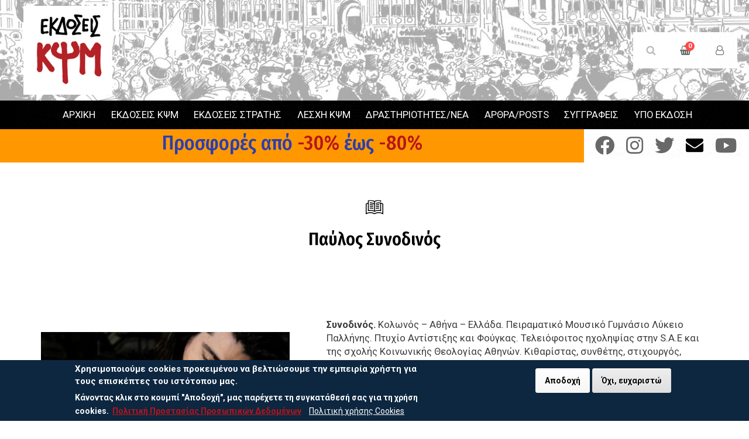

--- FILE ---
content_type: text/html; charset=UTF-8
request_url: https://kapsimi.gr/paylos-synodinos
body_size: 9191
content:

<!DOCTYPE html>
<html lang="el" dir="ltr" prefix="content: http://purl.org/rss/1.0/modules/content/  dc: http://purl.org/dc/terms/  foaf: http://xmlns.com/foaf/0.1/  og: http://ogp.me/ns#  rdfs: http://www.w3.org/2000/01/rdf-schema#  schema: http://schema.org/  sioc: http://rdfs.org/sioc/ns#  sioct: http://rdfs.org/sioc/types#  skos: http://www.w3.org/2004/02/skos/core#  xsd: http://www.w3.org/2001/XMLSchema# ">
  <head>
    <meta charset="utf-8" />
<meta name="Generator" content="Drupal 8 (https://www.drupal.org)" />
<meta name="MobileOptimized" content="width" />
<meta name="HandheldFriendly" content="true" />
<meta name="viewport" content="width=device-width, initial-scale=1.0" />
<style>div#sliding-popup, div#sliding-popup .eu-cookie-withdraw-banner, .eu-cookie-withdraw-tab {background: #0d2740} div#sliding-popup.eu-cookie-withdraw-wrapper { background: transparent; } #sliding-popup h1, #sliding-popup h2, #sliding-popup h3, #sliding-popup p, #sliding-popup label, #sliding-popup div, .eu-cookie-compliance-more-button, .eu-cookie-compliance-secondary-button, .eu-cookie-withdraw-tab { color: #ffffff;} .eu-cookie-withdraw-tab { border-color: #ffffff;}</style>
<script src="https://www.google.com/recaptcha/api.js?hl=el" async defer></script>
<link rel="alternate" hreflang="el" href="https://kapsimi.gr/paylos-synodinos" />
<link rel="canonical" href="https://kapsimi.gr/paylos-synodinos" />
<link rel="shortlink" href="https://kapsimi.gr/node/6710" />
<link rel="revision" href="https://kapsimi.gr/paylos-synodinos" />

    <title>Παύλος Συνοδινός | ΕΚΔΟΣΕΙΣ ΚΨΜ</title>
    <link rel="stylesheet" media="all" href="/sites/default/files/css/css_ISmKzYGONQihFBxpnJ1dXr6SK-MKaVC11XbtD72uSX4.css" />
<link rel="stylesheet" media="all" href="//cdnjs.cloudflare.com/ajax/libs/font-awesome/5.15.3/css/all.min.css" />
<link rel="stylesheet" media="all" href="/sites/default/files/css/css_393VSGbEYUonT9vWlCL6R9mntpSsBwdplSGrvV8Eykw.css" />
<link rel="stylesheet" media="all" href="/sites/default/files/css/css_ndsvht19dmvV8s54JziJBTm-dEky_zBqj96ZingSLus.css" />
<link rel="stylesheet" media="print" href="/sites/default/files/css/css_PT7Li2tlOb4I0g4lVUVRgD17gkx_0CfBPpG1oFSjOPs.css" />
<link rel="stylesheet" media="all" href="/sites/default/files/css/css_vbtGew330H6Tk4kVnIdZhP0aEOMrss1ArfF58pIiMZ8.css" />

    
<!--[if lte IE 8]>
<script src="/core/assets/vendor/html5shiv/html5shiv.min.js?v=3.7.3"></script>
<![endif]-->

  </head>
<body class="not-front path-paylos-synodinos page-node-authors">
         <a href="#main-content" class="visually-hidden focusable">
      Παράκαμψη προς το κυρίως περιεχόμενο
    </a>
    
      <div class="dialog-off-canvas-main-canvas" data-off-canvas-main-canvas>
    <div id="page" class="page" >
    <div name="Top" id="Top"></div>
        <section class="headline" id="headline" role="banner" aria-label="Site headline">

      <div class="container-fluid clearfix container-home">
          

                    
                                      <div class="region region-headline-left">
    <div id="block-brainfood-branding" class="clearfix block block-system block-system-branding-block">
  
    
        <a href="/" rel="home" class="site-logo">
      <img src="/sites/default/files/logo.jpg" alt="Αρχική" />
    </a>
      </div>

  </div>

                                        <div class="region region-headline-center">
    <div id="block-socialmedialinks-2" class="block-social-media-links block block-social-media-links-block">
  
    
      

<ul class="social-media-links--platforms platforms inline horizontal">
      <li>
      <a class="social-media-link-icon--facebook" href="https://www.facebook.com/pages/%CE%95%CE%BA%CE%B4%CF%8C%CF%83%CE%B5%CE%B9%CF%82-%CE%9A%CE%A8%CE%9C/198673136862609"  target="_blank" aria-label="Facebook" title="Facebook" >
        <span class='fab fa-facebook fa-2x'></span>
      </a>

          </li>
      <li>
      <a class="social-media-link-icon--instagram" href="https://www.instagram.com/kapsimieditions"  target="_blank" aria-label="Instagram" title="Instagram" >
        <span class='fab fa-instagram fa-2x'></span>
      </a>

          </li>
      <li>
      <a class="social-media-link-icon--twitter" href="https://www.twitter.com/kapsimibooks"  target="_blank" aria-label="Twitter" title="Twitter" >
        <span class='fab fa-twitter fa-2x'></span>
      </a>

          </li>
      <li>
      <a class="social-media-link-icon--contact" href="/contact"  target="_blank" >
        <span class='fa fa-envelope fa-2x'></span>
      </a>

          </li>
      <li>
      <a class="social-media-link-icon--youtube_channel" href="https://www.youtube.com/channel/UC351WZZBS7F9O02PHIXOeUg"  target="_blank" >
        <span class='fab fa-youtube fa-2x'></span>
      </a>

          </li>
  </ul>

  </div>
<div id="block-offers" class="block block-block-content block-block-content8367724a-d57b-42f5-b4bd-09e759df1106">
  
    
      
            <div class="clearfix text-formatted field field--name-body field--type-text-with-summary field--label-hidden field__item"><div id="blockoffers">
<h2 class="text-align-center"><a href="https://kapsimi.gr/books/promotions"><span class="span-sl-1">Προσφορές από <span class="span-sl-2">-30%</span> έως <span class="span-sl-2">-80%</span></span></a></h2>
</div>
</div>
      
  </div>

  </div>

                                        <div class="region region-headline-right">
    <div class="search-block-form block block-search container-inline" data-drupal-selector="search-block-form" id="block-brainfood-search" role="search">
  
    
      <form action="/search/node" method="get" id="search-block-form" accept-charset="UTF-8">
  <div class="js-form-item form-item js-form-type-search form-type-search js-form-item-keys form-item-keys form-no-label">
      <label for="edit-keys" class="visually-hidden">Αναζήτηση</label>
        <input title="Πληκτρολογήστε τους όρους που θέλετε να αναζητήσετε." data-drupal-selector="edit-keys" type="search" id="edit-keys" name="keys" value="" size="15" maxlength="128" class="form-search" />

        </div>
<div data-drupal-selector="edit-actions" class="form-actions js-form-wrapper form-wrapper" id="edit-actions--2"><input data-drupal-selector="edit-submit" type="submit" id="edit-submit" value="Αναζήτηση" class="button js-form-submit form-submit" />
</div>

</form>

  </div>
<div id="block-yourcart" class="block block-ubercart-custom block-your-cart-custom">
  
    
      <div class="your-cart-custom">
	<div class="cart-quantity"><i class="fa fa-shopping-basket" aria-hidden="true"></i><span class="number-item">0</span></div>
	<a href="https://kapsimi.gr/your-cart">Καλάθι αγορών</a>
</div>
  </div>
<nav role="navigation" aria-labelledby="block-anonymoususersmenu-menu" id="block-anonymoususersmenu" class="block block-menu navigation menu--anonymous-users-menu">
            
  <h2 class="visually-hidden" id="block-anonymoususersmenu-menu">Anonymous Users Menu</h2>
  

        
              <ul class="clearfix menu">
                    <li class="menu-item">
        <a href="/user/login" data-drupal-link-system-path="user/login">Σύνδεση</a>
              </li>
        </ul>
  


  </nav>

  </div>

                                          
      </div>
   <div class="container-fluid clearfix">


<div class="block block-superfish block-superfishmainmenu">
  
    
      
<ul id="superfish-mainmenu" class="menu sf-menu sf-mainmenu sf-horizontal sf-style-none">
  
<li id="mainmenu-menu-link-contentdfea3da0-2482-4838-a2e2-eaf1f1dadcef" class="sf-depth-1 sf-no-children"><a href="/" class="sf-depth-1">ΑΡΧΙΚΗ</a></li><li id="mainmenu-menu-link-content5b8e434d-0038-4d10-9b88-3fbe42a4bd03" class="sf-depth-1 sf-no-children"><a href="/ekdoseis-kapsimi" class="sf-depth-1">ΕΚΔΟΣΕΙΣ ΚΨΜ</a></li><li id="mainmenu-menu-link-content31067626-1c0b-434e-8334-05458177f62b" class="sf-depth-1 sf-no-children"><a href="/ekdoseis-stratis" class="sf-depth-1">ΕΚΔΟΣΕΙΣ ΣΤΡΑΤΗΣ</a></li><li id="mainmenu-menu-link-content9bf3d416-29a7-4e19-9418-a244bcde08a0" class="sf-depth-1 sf-no-children"><a href="/lesxi-kapsimi" class="sf-depth-1">ΛΕΣΧΗ ΚΨΜ</a></li><li id="mainmenu-menu-link-content84ae7af0-2201-4f84-a8db-b5e30861ccf5" class="sf-depth-1 sf-no-children"><a href="/nea" class="sf-depth-1">ΔΡΑΣΤΗΡΙΟΤΗΤΕΣ/ΝΕΑ</a></li><li id="mainmenu-menu-link-contentefa5a031-4a54-4e73-8a2a-84215b8b0c8c" class="sf-depth-1 sf-no-children"><a href="/posts" class="sf-depth-1">ΑΡΘΡΑ/POSTS</a></li><li id="mainmenu-menu-link-content60422fa3-ba51-49c3-b05b-afad6a82860e" class="sf-depth-1 sf-no-children"><a href="/authors" class="sf-depth-1">ΣΥΓΓΡΑΦΕΙΣ</a></li><li id="mainmenu-menu-link-content325cba9f-8e0e-4db5-8a74-cd319fddb2c9" class="sf-depth-1 sf-no-children"><a href="/seira-kapsimi-ypoekdosi" class="sf-depth-1">ΥΠΟ ΕΚΔΟΣΗ</a></li>
</ul>

  </div>

</div>
    </section> 
    
    
          <header id="header" class="header">
        <div class="container">
            <div class="region region-header">
    <div id="block-brainfood-page-title" class="block block-core block-page-title-block">
  
    
      
  <h1 class="page-title"><span class="field field--name-title field--type-string field--label-hidden">Παύλος Συνοδινός</span>
</h1>


  </div>

  </div>

        </div>
      </header>
    
    
    

      <section id="panel-first" class="panel-first">
      <div class="container">
          <div class="region region-panel-first">
    <div data-drupal-messages-fallback class="hidden"></div>

  </div>

      </div>
    </section>
  

      

    
  
  <section id="main" class="main" role="main">
      <div class="container">
        <div class="row">
                                <div class=col-md-12>
                <div class="region region-content">
    <div id="block-brainfood-content" class="block block-system block-system-main-block">
  
    
      
<article data-history-node-id="6710" role="article" about="/paylos-synodinos" class="node node--type-authors node--promoted node--sticky node--view-mode-full">

  
    

  <div class="node__content">  
   <div class="row">
	

	<div class="mt-5 row mb-5 site-section ">
	
	
		   <div class="col-lg-7 order-1 order-lg-2">
			 <div class="section-intro mb-lg-4">
            
            </div>
          
            <div class="clearfix text-formatted field field--name-body field--type-text-with-summary field--label-hidden field__item"><p><strong>Συνοδινός. </strong>Κολωνός – Αθήνα – Ελλάδα. Πειραματικό Μουσικό Γυμνάσιο Λύκειο Παλλήνης. Πτυχίο Αντίστιξης και Φούγκας. Τελειόφοιτος ηχοληψίας στην S.A.E και της σχολής Κοινωνικής Θεολογίας Αθηνών. Κιθαρίστας, συνθέτης, στιχουργός, ενορχηστρωτής, παραγωγός. Ιδρυτικό και ηγετικό μέλος πολυάριθμων μουσικών σχημάτων. Κιθαρίστας στα σχήματα του Α. Ρίζου αλλά και της Ν. Μποφίλιου σε live εμφανίσεις και σε ηχογραφήσεις (2009-2010). Βασικός κιθαρίστας στο σχήμα του Γ. Χαρούλη σε πολυάριθμες περιοδείες και συμμετοχή στο δίσκο <em>Μαγγανείες </em>σε μουσική και στίχους του Θ. Παπακωνσταντίνου, αλλά και στο <em>Χίλια καλώς εσμίξαμε live</em> από τον Λυκαβητό (2010-2015).</p>

<p>Δυο προσωπικά album με συμμετοχές της Ν. Μποφίλιου και του Γ. Χαρούλη. <em>Μικρες Ελπίδες </em>(Lyra 2010) και <em>Greeklish Babylon</em> σε συμπαραγωγή με τον Γ. Παξεβάνη (AntArt Productions 2012). Δημιουργία του γκρουπ Greeklish Babylon με κυκλοφορία digital single (AntArt Productions 2013) και live εμφανίσεις στο RockWave Festival (2014). Σύμπραξη Greeklish Babylon – Σούλη Λιακού – Νίκου Ζιώγαλα με δισκογραφικό τίτλο Ευτυχομανία (14music 2016) σε μια αποκλειστικά δική του παραγωγή.</p>

<p><a href="http://www.pavlossynodinos.com/" target="_blank">www.pavlossynodinos.com</a><br /><a href="https://www.facebook.com/pavlossynodinosofficial/" target="_blank">https://www.facebook.com/pavlossynodinosofficial/</a></p>
</div>
       
           		  
		<div class="views-element-container"><div class="booksbyauthor view view-authors view-id-authors view-display-id-booksbyauthors js-view-dom-id-c65f507a627651d57c1b4edc3f2ccfbde9c5726dd37af0425164b56deb8ce305">
  
    
      <div class="view-header">
      <h4>Βιβλία του συγγραφέα</h4>

    </div>
      
      <div class="view-content">
          <div class="bookitem views-row"><div class="views-field views-field-uc-product-image"><div class="field-content">  <img src="/sites/default/files/styles/uc_product/public/covers/synodinos_pavlos_exof_site.jpg?itok=BwAi-NDN" width="170" height="270" alt="Status Update 2019" typeof="foaf:Image" class="image-style-uc-product" />


</div></div><span class="views-field views-field-title"><span class="field-content"><a href="/status-update-2019" hreflang="und">Status Update 2019</a></span></span><div class="views-field views-field-field-subtitle"><div class="field-content"></div></div></div>
    <div class="bookitem views-row"><div class="views-field views-field-uc-product-image"><div class="field-content">  <img src="/sites/default/files/styles/uc_product/public/field/product/astarti_cover.jpg?itok=fMZZ59Zb" width="170" height="270" alt="Αστάρτη #Status Update 2024 - CD" typeof="foaf:Image" class="image-style-uc-product" />


</div></div><span class="views-field views-field-title"><span class="field-content"><a href="/astarti-status-update-2024-cd" hreflang="el">Αστάρτη #Status Update 2024 - CD</a></span></span><div class="views-field views-field-field-subtitle"><div class="field-content">CD</div></div></div>
    <div class="bookitem views-row"><div class="views-field views-field-uc-product-image"><div class="field-content">  <img src="/sites/default/files/styles/uc_product/public/field/product/astarti_cover_th.jpg?itok=jN6TuxET" width="170" height="270" alt="#Status Update 2024 - LP" typeof="foaf:Image" class="image-style-uc-product" />


</div></div><span class="views-field views-field-title"><span class="field-content"><a href="/astarti-status-update-2024-lp" hreflang="el">Αστάρτη #Status Update 2024 - LP</a></span></span><div class="views-field views-field-field-subtitle"><div class="field-content">LP - Δίσκος Βινυλίου</div></div></div>

    </div>
  
          </div>
</div>

		</div>
        <div class="col-lg-5 pr-lg-5 mr-auto mt-5 order-2 order-lg-1">
           
      <div class="field field--name-field-image field--type-image field--label-hidden field__items">
              <div class="field__item">  <img src="/sites/default/files/styles/image_450x405_/public/authors/synodinos_pavlos_0.jpg?itok=qmdGrrXb" width="450" height="405" alt="Παύλος Συνοδινός" typeof="foaf:Image" class="image-style-image-450x405-" />


</div>
          </div>
  
		   
          </div>
        </div>
				
	</div>
	 
</div>  
  
</article>

  </div>

  </div>

            </div>
                   
        </div>
      </div>
  </section>

  

        <div class="back-to-top"><a title="Πάνω" class="btn-btt" href="#Top"><i class="fa fa-angle-double-up" aria-hidden="true"></i></a></div>

      <footer class="footer">
      <div class="container">
        <div class="row">
          <div class = col-lg-8>
                            <div class="region region-footer-left">
    <nav role="navigation" aria-labelledby="block-categories-menu" id="block-categories" class="block block-menu navigation menu--book-genres">
      
  <h2 id="block-categories-menu">Σειρές</h2>
  

        
              <ul class="clearfix menu">
                    <li class="menu-item">
        <a href="/ekdoseis-kapsimi" data-drupal-link-system-path="ekdoseis-kapsimi">Εκδόσεις ΚΨΜ</a>
              </li>
                <li class="menu-item">
        <a href="/ekdoseis-stratis" data-drupal-link-system-path="ekdoseis-stratis">Εκδόσεις Στρατής</a>
              </li>
                <li class="menu-item">
        <a href="/ekdoseis-kapsimi?field_genre_target_id=86" data-drupal-link-query="{&quot;field_genre_target_id&quot;:&quot;86&quot;}" data-drupal-link-system-path="ekdoseis-kapsimi">Περιοδικά</a>
              </li>
                <li class="menu-item">
        <a href="/ekdoseis-kapsimi?field_genre_target_id=19" data-drupal-link-query="{&quot;field_genre_target_id&quot;:&quot;19&quot;}" data-drupal-link-system-path="ekdoseis-kapsimi">Fallimento Books</a>
              </li>
                <li class="menu-item">
        <a href="/ekdoseis-kapsimi?field_genre_target_id=89" data-drupal-link-query="{&quot;field_genre_target_id&quot;:&quot;89&quot;}" data-drupal-link-system-path="ekdoseis-kapsimi">&#039;Αλλες εκδόσεις</a>
              </li>
        </ul>
  


  </nav>
<div class="views-element-container block block-views block-views-blocklist-blog-block-3" id="block-views-block-list-blog-block-3">
  
      <h2>Τελευταία Νέα</h2>
    
      <div><div class="650width _50width view view-list-blog view-id-list_blog view-display-id-block_3 js-view-dom-id-e59172ff30934355fe4f2504781f3ae09663b2654bfccf2810dc2569696bdb3f">
  
    
      
      <div class="view-content">
          <div class="views-row"><div class="views-field views-field-title"><span class="field-content"><a href="/spiti-ton-ekdoseon-kpsm-sas-eyharistei" hreflang="el">Το σπίτι των εκδόσεων ΚΨΜ σας ευχαριστεί</a></span></div><div class="views-field views-field-created"><span class="field-content">27 Οκτώβριος 2025</span></div></div>
    <div class="views-row"><div class="views-field views-field-title"><span class="field-content"><a href="/kritiki-toy-neoy-mas-biblioy-sti-gyra-apo-ton-petroy-katsako" hreflang="el">Κριτική του νέου μας βιβλίου &quot;Στη γύρα&quot;  από τον Πέτρου Κατσάκο</a></span></div><div class="views-field views-field-created"><span class="field-content">13 Ιούλιος 2025</span></div></div>

    </div>
  
          </div>
</div>

  </div>
<nav role="navigation" aria-labelledby="block-about-menu" id="block-about" class="block block-menu navigation menu--about">
      
  <h2 id="block-about-menu">Για τις εκδόσεις μας</h2>
  

        
              <ul class="clearfix menu">
                    <li class="menu-item">
        <a href="/about" data-drupal-link-system-path="node/7127">Για τις εκδόσεις  ΚΨΜ</a>
              </li>
                <li class="menu-item">
        <a href="/about-stratis" data-drupal-link-system-path="node/7128">Για τις εκδόσεις Στρατής</a>
              </li>
        </ul>
  


  </nav>
<div id="block-paymentmethods" class="block block-block-content block-block-content91ff8c3e-baf6-4e29-a2fa-a3d6ae5097f9">
  
      <h2>Ηλεκτρονικές παραγγελίες</h2>
    
      
            <div class="clearfix text-formatted field field--name-body field--type-text-with-summary field--label-hidden field__item"><p>Η πληρωμή των βιβλίων που παραγγέλνετε γίνεται με <strong>αντικαταβολή στον courier </strong>(μετρητά, που θα παραλάβει η εταιρεία courier  κατά την παράδοση της παραγγελίας σας).</p>

<p><a href="https://kapsimi.gr/ilektronikes-paraggelies">..περισσότερα</a></p>
</div>
      
  </div>

  </div>

                      </div>
          <div class = col-lg-4>
                            <div class="region region-footer-right">
    <div class="simplenews-subscriptions-block-705ebb5c-b2ff-4f69-9152-816675262494 simplenews-subscriber-form block block-simplenews block-simplenews-subscription-block" data-drupal-selector="simplenews-subscriptions-block-705ebb5c-b2ff-4f69-9152-816675262494" id="block-simplenewssubscription">
  
      <h2>Newsletters</h2>
    
      <form action="/paylos-synodinos" method="post" id="simplenews-subscriptions-block-705ebb5c-b2ff-4f69-9152-816675262494" accept-charset="UTF-8">
  <div class="field--type-simplenews-subscription field--name-subscriptions field--widget-simplenews-subscription-select js-form-wrapper form-wrapper" data-drupal-selector="edit-subscriptions-wrapper" id="edit-subscriptions-wrapper"></div>
<div id="edit-message" class="js-form-item form-item js-form-type-item form-type-item js-form-item-message form-item-message form-no-label">
        Ενημερωθείτε για τα τελευταία μας νέα!
        </div>
<input autocomplete="off" data-drupal-selector="form-shm95v-trkkzzt4d9vdhw0xp4ppigxffreskjyjgio" type="hidden" name="form_build_id" value="form-shm95V__trkKzZt4D9Vdhw0xP4PpigXFfresKJYJGio" />
<input data-drupal-selector="edit-simplenews-subscriptions-block-705ebb5c-b2ff-4f69-9152-816675262494" type="hidden" name="form_id" value="simplenews_subscriptions_block_705ebb5c-b2ff-4f69-9152-816675262494" />
<div class="field--type-email field--name-mail field--widget-email-default js-form-wrapper form-wrapper" data-drupal-selector="edit-mail-wrapper" id="edit-mail-wrapper">      <div class="js-form-item form-item js-form-type-email form-type-email js-form-item-mail-0-value form-item-mail-0-value">
      <label for="edit-mail-0-value" class="js-form-required form-required">Email</label>
        <input data-drupal-selector="edit-mail-0-value" aria-describedby="edit-mail-0-value--description" type="email" id="edit-mail-0-value" name="mail[0][value]" value="" size="60" maxlength="254" placeholder="" class="form-email required" required="required" aria-required="true" />

            <div id="edit-mail-0-value--description" class="description">
      Η διεύθυνση email του συνδρομητή.
    </div>
  </div>

  </div>
    <div  data-drupal-selector="edit-captcha" class="captcha"><input data-drupal-selector="edit-captcha-sid" type="hidden" name="captcha_sid" value="2220239" />
<input data-drupal-selector="edit-captcha-token" type="hidden" name="captcha_token" value="ftLbN_pwem9_7xoKGmUWCyKusaA8Nt2iebATgO2XxMc" />
<input data-drupal-selector="edit-captcha-response" type="hidden" name="captcha_response" value="Google no captcha" />
<div class="g-recaptcha" data-sitekey="6LeQf7klAAAAAKcHhYYVe-pYOUYl-kpqRNBQwUJQ" data-theme="light" data-type="image"></div><input data-drupal-selector="edit-captcha-cacheable" type="hidden" name="captcha_cacheable" value="1" />
</div>
<div data-drupal-selector="edit-actions" class="form-actions js-form-wrapper form-wrapper" id="edit-actions--5"><input data-drupal-selector="edit-subscribe" type="submit" id="edit-subscribe" name="op" value="Subscribe" class="button js-form-submit form-submit" />
</div>

</form>

  </div>
<nav role="navigation" aria-labelledby="block-newsletters-menu" id="block-newsletters" class="block block-menu navigation menu--newsletter">
            
  <h2 class="visually-hidden" id="block-newsletters-menu">Newsletters</h2>
  

        
              <ul class="clearfix menu">
                    <li class="menu-item">
        <a href="/newsletters" data-drupal-link-system-path="newsletters">Τα ενημερωτικά δελτία μας</a>
              </li>
        </ul>
  


  </nav>
<div id="block-socialmedialinks" class="block-social-media-links block block-social-media-links-block">
  
    
      

<ul class="social-media-links--platforms platforms inline horizontal">
      <li>
      <a class="social-media-link-icon--facebook" href="https://www.facebook.com/pages/%CE%95%CE%BA%CE%B4%CF%8C%CF%83%CE%B5%CE%B9%CF%82-%CE%9A%CE%A8%CE%9C/198673136862609"  target="_blank" aria-label="Facebook" title="Facebook" >
        <span class='fab fa-facebook fa-2x'></span>
      </a>

          </li>
      <li>
      <a class="social-media-link-icon--instagram" href="https://www.instagram.com/kapsimieditions"  target="_blank" aria-label="Instagram" title="Instagram" >
        <span class='fab fa-instagram fa-2x'></span>
      </a>

          </li>
      <li>
      <a class="social-media-link-icon--twitter" href="https://www.twitter.com/kapsimibooks"  target="_blank" aria-label="Twitter" title="Twitter" >
        <span class='fab fa-twitter fa-2x'></span>
      </a>

          </li>
      <li>
      <a class="social-media-link-icon--contact" href="/contact"  target="_blank" >
        <span class='fa fa-envelope fa-2x'></span>
      </a>

          </li>
      <li>
      <a class="social-media-link-icon--youtube_channel" href="https://www.youtube.com/channel/UC351WZZBS7F9O02PHIXOeUg"  target="_blank" >
        <span class='fab fa-youtube fa-2x'></span>
      </a>

          </li>
  </ul>

  </div>

  </div>

                      </div>
        </div>
      </div>
    </footer>
     
        <section class="bottom-line">
      <div class="container">
          <div class="region region-bottom-line">
    <div id="block-copyright-2" class="block block-block-content block-block-contentb7f8a512-7a9f-40ae-9b8c-59eb63bb2255">
  
    
      
            <div class="clearfix text-formatted field field--name-body field--type-text-with-summary field--label-hidden field__item"><p>2025 ΕΚΔΟΣΕΙΣ ΚΨΜ</p></div>
      
  </div>
<div id="block-callusnow" class="block block-block-content block-block-contentb610b85b-9d3f-4a36-8c7f-6c79d3cb2224">
  
    
      
  <div class="field field--name-field-phone-number field--type-telephone field--label-above">
    <div class="field__label">Καλέστε μας</div>
              <div class="field__item"><a href="tel:2103813838%2C2103810502%2C2103839711">210 38 13 838, 210 38 10 502, 210 38 39 711</a></div>
          </div>

  </div>
<div id="block-privacy" class="block block-block-content block-block-contentf0b651df-b169-4d99-9988-2a4f724f0c75">
  
    
      
            <div class="clearfix text-formatted field field--name-body field--type-text-with-summary field--label-hidden field__item"><p><a href="https://kapsimi.gr/privacy-policy">Πολιτική Προστασίας Προσωπικών Δεδομένων</a></p>

<p><a href="https://kapsimi.gr/cookie-policy">Πολιτική χρήσης Cookies</a></p>
</div>
      
  </div>

  </div>
  
      </div>
    </section>
  
  <a href="#Top" class="btn-btt" title="Πάνω" style="display: block;"></a>
</div>
  </div>

    
    <script type="application/json" data-drupal-selector="drupal-settings-json">{"path":{"baseUrl":"\/","scriptPath":null,"pathPrefix":"","currentPath":"node\/6710","currentPathIsAdmin":false,"isFront":false,"currentLanguage":"el"},"pluralDelimiter":"\u0003","suppressDeprecationErrors":true,"ajaxPageState":{"libraries":"brainfood\/global-styling,brainfood\/skins-menu,captcha\/base,classy\/base,classy\/messages,classy\/node,core\/html5shiv,core\/normalize,eu_cookie_compliance\/eu_cookie_compliance_default,rua\/rua,social_media_links\/fontawesome.component,social_media_links\/social_media_links.theme,superfish\/superfish,superfish\/superfish_hoverintent,superfish\/superfish_smallscreen,superfish\/superfish_supersubs,superfish\/superfish_supposition,system\/base,uc_order\/uc_order.styles,uc_product\/uc_product.styles,uc_store\/uc_store.styles,views\/views.module","theme":"brainfood","theme_token":null},"ajaxTrustedUrl":{"form_action_p_pvdeGsVG5zNF_XLGPTvYSKCf43t8qZYSwcfZl2uzM":true,"\/search\/node":true},"eu_cookie_compliance":{"cookie_policy_version":"1.0.0","popup_enabled":true,"popup_agreed_enabled":false,"popup_hide_agreed":false,"popup_clicking_confirmation":false,"popup_scrolling_confirmation":false,"popup_html_info":"\u003Cdiv aria-labelledby=\u0022popup-text\u0022  class=\u0022eu-cookie-compliance-banner eu-cookie-compliance-banner-info eu-cookie-compliance-banner--opt-in\u0022\u003E\n  \u003Cdiv class=\u0022popup-content info eu-cookie-compliance-content\u0022\u003E\n        \u003Cdiv id=\u0022popup-text\u0022 class=\u0022eu-cookie-compliance-message\u0022 role=\u0022document\u0022\u003E\n      \u003Ch2\u003E\u03a7\u03c1\u03b7\u03c3\u03b9\u03bc\u03bf\u03c0\u03bf\u03b9\u03bf\u03cd\u03bc\u03b5 cookies \u03c0\u03c1\u03bf\u03ba\u03b5\u03b9\u03bc\u03ad\u03bd\u03bf\u03c5 \u03bd\u03b1 \u03b2\u03b5\u03bb\u03c4\u03b9\u03ce\u03c3\u03bf\u03c5\u03bc\u03b5 \u03c4\u03b7\u03bd \u03b5\u03bc\u03c0\u03b5\u03b9\u03c1\u03af\u03b1 \u03c7\u03c1\u03ae\u03c3\u03c4\u03b7 \u03b3\u03b9\u03b1 \u03c4\u03bf\u03c5\u03c2 \u03b5\u03c0\u03b9\u03c3\u03ba\u03ad\u03c0\u03c4\u03b5\u03c2 \u03c4\u03bf\u03c5 \u03b9\u03c3\u03c4\u03cc\u03c4\u03bf\u03c0\u03bf\u03c5 \u03bc\u03b1\u03c2.\u003C\/h2\u003E\u003Cp\u003E\u039a\u03ac\u03bd\u03bf\u03bd\u03c4\u03b1\u03c2 \u03ba\u03bb\u03b9\u03ba \u03c3\u03c4\u03bf \u03ba\u03bf\u03c5\u03bc\u03c0\u03af \u0022\u0391\u03c0\u03bf\u03b4\u03bf\u03c7\u03ae\u0022, \u03bc\u03b1\u03c2 \u03c0\u03b1\u03c1\u03ad\u03c7\u03b5\u03c4\u03b5 \u03c4\u03b7 \u03c3\u03c5\u03b3\u03ba\u03b1\u03c4\u03ac\u03b8\u03b5\u03c3\u03ae \u03c3\u03b1\u03c2 \u03b3\u03b9\u03b1 \u03c4\u03b7 \u03c7\u03c1\u03ae\u03c3\u03b7 cookies.\u003C\/p\u003E\u003Cp\u003E\u00a0\u003C\/p\u003E\u003Cp\u003E\u003Cspan\u003E\u00a0\u003Ca href=\u0022https:\/\/kapsimi.gr\/privacy-policy\/\u0022 target=\u0022_blank\u0022\u003E\u03a0\u03bf\u03bb\u03b9\u03c4\u03b9\u03ba\u03ae \u03a0\u03c1\u03bf\u03c3\u03c4\u03b1\u03c3\u03af\u03b1\u03c2 \u03a0\u03c1\u03bf\u03c3\u03c9\u03c0\u03b9\u03ba\u03ce\u03bd \u0394\u03b5\u03b4\u03bf\u03bc\u03ad\u03bd\u03c9\u03bd\u003C\/a\u003E\u00a0\u003C\/span\u003E\u003C\/p\u003E\u003Cp\u003E\u00a0\u003C\/p\u003E\u003Cp\u003E\u00a0\u003C\/p\u003E\n              \u003Cbutton type=\u0022button\u0022 class=\u0022find-more-button eu-cookie-compliance-more-button\u0022\u003E\u03a0\u03bf\u03bb\u03b9\u03c4\u03b9\u03ba\u03ae \u03c7\u03c1\u03ae\u03c3\u03b7\u03c2 Cookies\u003C\/button\u003E\n          \u003C\/div\u003E\n\n    \n    \u003Cdiv id=\u0022popup-buttons\u0022 class=\u0022eu-cookie-compliance-buttons\u0022\u003E\n            \u003Cbutton type=\u0022button\u0022 class=\u0022agree-button eu-cookie-compliance-secondary-button\u0022\u003E\u0391\u03c0\u03bf\u03b4\u03bf\u03c7\u03ae\u003C\/button\u003E\n              \u003Cbutton type=\u0022button\u0022 class=\u0022decline-button eu-cookie-compliance-default-button\u0022\u003E\u038c\u03c7\u03b9, \u03b5\u03c5\u03c7\u03b1\u03c1\u03b9\u03c3\u03c4\u03ce\u003C\/button\u003E\n          \u003C\/div\u003E\n  \u003C\/div\u003E\n\u003C\/div\u003E","use_mobile_message":false,"mobile_popup_html_info":"\u003Cdiv aria-labelledby=\u0022popup-text\u0022  class=\u0022eu-cookie-compliance-banner eu-cookie-compliance-banner-info eu-cookie-compliance-banner--opt-in\u0022\u003E\n  \u003Cdiv class=\u0022popup-content info eu-cookie-compliance-content\u0022\u003E\n        \u003Cdiv id=\u0022popup-text\u0022 class=\u0022eu-cookie-compliance-message\u0022 role=\u0022document\u0022\u003E\n      \n              \u003Cbutton type=\u0022button\u0022 class=\u0022find-more-button eu-cookie-compliance-more-button\u0022\u003E\u03a0\u03bf\u03bb\u03b9\u03c4\u03b9\u03ba\u03ae \u03c7\u03c1\u03ae\u03c3\u03b7\u03c2 Cookies\u003C\/button\u003E\n          \u003C\/div\u003E\n\n    \n    \u003Cdiv id=\u0022popup-buttons\u0022 class=\u0022eu-cookie-compliance-buttons\u0022\u003E\n            \u003Cbutton type=\u0022button\u0022 class=\u0022agree-button eu-cookie-compliance-secondary-button\u0022\u003E\u0391\u03c0\u03bf\u03b4\u03bf\u03c7\u03ae\u003C\/button\u003E\n              \u003Cbutton type=\u0022button\u0022 class=\u0022decline-button eu-cookie-compliance-default-button\u0022\u003E\u038c\u03c7\u03b9, \u03b5\u03c5\u03c7\u03b1\u03c1\u03b9\u03c3\u03c4\u03ce\u003C\/button\u003E\n          \u003C\/div\u003E\n  \u003C\/div\u003E\n\u003C\/div\u003E","mobile_breakpoint":768,"popup_html_agreed":false,"popup_use_bare_css":false,"popup_height":"auto","popup_width":"100%","popup_delay":1000,"popup_link":"\/privacy-policy","popup_link_new_window":true,"popup_position":false,"fixed_top_position":true,"popup_language":"el","store_consent":false,"better_support_for_screen_readers":false,"cookie_name":"","reload_page":false,"domain":"","domain_all_sites":false,"popup_eu_only":false,"popup_eu_only_js":false,"cookie_lifetime":100,"cookie_session":0,"set_cookie_session_zero_on_disagree":0,"disagree_do_not_show_popup":false,"method":"opt_in","automatic_cookies_removal":true,"allowed_cookies":"","withdraw_markup":"\u003Cbutton type=\u0022button\u0022 class=\u0022eu-cookie-withdraw-tab\u0022\u003E\u03a1\u03c5\u03b8\u03bc\u03af\u03c3\u03b5\u03b9\u03c2 \u03c0\u03bf\u03bb\u03b9\u03c4\u03b9\u03ba\u03ae\u03c2 \u03b1\u03c0\u03bf\u03c1\u03c1\u03ae\u03c4\u03bf\u03c5\u003C\/button\u003E\n\u003Cdiv aria-labelledby=\u0022popup-text\u0022 class=\u0022eu-cookie-withdraw-banner\u0022\u003E\n  \u003Cdiv class=\u0022popup-content info eu-cookie-compliance-content\u0022\u003E\n    \u003Cdiv id=\u0022popup-text\u0022 class=\u0022eu-cookie-compliance-message\u0022 role=\u0022document\u0022\u003E\n      \u003Ch2\u003E\u03a7\u03c1\u03b7\u03c3\u03b9\u03bc\u03bf\u03c0\u03bf\u03b9\u03bf\u03cd\u03bc\u03b5 cookies \u03c0\u03c1\u03bf\u03ba\u03b5\u03b9\u03bc\u03ad\u03bd\u03bf\u03c5 \u03bd\u03b1 \u03b2\u03b5\u03bb\u03c4\u03b9\u03ce\u03c3\u03bf\u03c5\u03bc\u03b5 \u03c4\u03b7\u03bd \u03b5\u03bc\u03c0\u03b5\u03b9\u03c1\u03af\u03b1 \u03c7\u03c1\u03ae\u03c3\u03c4\u03b7 \u03b3\u03b9\u03b1 \u03c4\u03bf\u03c5\u03c2 \u03b5\u03c0\u03b9\u03c3\u03ba\u03ad\u03c0\u03c4\u03b5\u03c2 \u03c4\u03bf\u03c5 \u03b9\u03c3\u03c4\u03cc\u03c4\u03bf\u03c0\u03bf\u03c5 \u03bc\u03b1\u03c2.\u003C\/h2\u003E\u003Cp\u003E\u0027\u0395\u03c7\u03b5\u03c4\u03b5 \u03b4\u03ce\u03c3\u03b5\u03b9 \u03c4\u03b7 \u03c3\u03c5\u03b3\u03ba\u03b1\u03c4\u03ac\u03b8\u03b5\u03c3\u03ae \u03c3\u03b1\u03c2 \u03b3\u03b9\u03b1 \u03c4\u03b7\u03bd \u03b1\u03c0\u03bf\u03b4\u03bf\u03c7\u03ae cookies \u03b1\u03c0\u03cc \u03c4\u03b7\u03bd \u03c0\u03b1\u03c1\u03bf\u03cd\u03c3\u03b1 \u03b9\u03c3\u03c4\u03bf\u03c3\u03b5\u03bb\u03af\u03b4\u03b1\u003C\/p\u003E\n    \u003C\/div\u003E\n    \u003Cdiv id=\u0022popup-buttons\u0022 class=\u0022eu-cookie-compliance-buttons\u0022\u003E\n      \u003Cbutton type=\u0022button\u0022 class=\u0022eu-cookie-withdraw-button \u0022\u003E\u0391\u03bd\u03ac\u03ba\u03bb\u03b7\u03c3\u03b7 \u03c3\u03c5\u03b3\u03ba\u03b1\u03c4\u03ac\u03b8\u03b5\u03c3\u03b7\u03c2\u003C\/button\u003E\n    \u003C\/div\u003E\n  \u003C\/div\u003E\n\u003C\/div\u003E","withdraw_enabled":false,"reload_options":0,"reload_routes_list":"","withdraw_button_on_info_popup":false,"cookie_categories":[],"cookie_categories_details":[],"enable_save_preferences_button":true,"cookie_value_disagreed":"0","cookie_value_agreed_show_thank_you":"1","cookie_value_agreed":"2","containing_element":"body","settings_tab_enabled":false,"olivero_primary_button_classes":"","olivero_secondary_button_classes":"","close_button_action":"close_banner","open_by_default":true,"modules_allow_popup":true,"hide_the_banner":false,"geoip_match":true},"superfish":{"superfish-mainmenu":{"id":"superfish-mainmenu","sf":{"animation":{"opacity":"show","height":"show"},"speed":"fast"},"plugins":{"smallscreen":{"mode":"window_width","expandText":"\u0395\u03c0\u03ad\u03ba\u03c4\u03b1\u03c3\u03b7","collapseText":"\u03a3\u03cd\u03bc\u03c0\u03c4\u03c5\u03be\u03b7","title":"\u039c\u03b5\u03bd\u03bf\u03cd"},"supposition":true,"supersubs":true}}},"user":{"uid":0,"permissionsHash":"6907df9d10969d7814df95387f1662cf5d1295a2516d4b938176c9fd3aeeb75e"}}</script>
<script src="/core/assets/vendor/jquery/jquery.min.js?v=3.5.1"></script>
<script src="/core/assets/vendor/jquery-once/jquery.once.min.js?v=2.2.3"></script>
<script src="/core/misc/drupalSettingsLoader.js?v=8.9.20"></script>
<script src="/sites/default/files/languages/el_jLeeCyFjCrD5lAM__ClbTbk1F1RHC4n3f2Zre9Ksh4E.js?t8qi5g"></script>
<script src="/core/misc/drupal.js?v=8.9.20"></script>
<script src="/core/misc/drupal.init.js?v=8.9.20"></script>
<script src="/modules/contrib/rua/js/jquery.rua.js?v=1.x"></script>
<script src="/core/misc/progress.js?v=8.9.20"></script>
<script src="/modules/contrib/responsive_image/js/responsive_image.ajax.js?v=8.9.20"></script>
<script src="/core/misc/ajax.js?v=8.9.20"></script>
<script src="/core/themes/stable/js/ajax.js?v=8.9.20"></script>
<script src="/themes/brainfood/assets/js/jquery.smooth-scroll.js?v=8.0.0"></script>
<script src="/themes/brainfood/assets/includes/bootstrap/js/popper.min.js?v=8.0.0"></script>
<script src="/themes/brainfood/assets/includes/bootstrap/js/bootstrap.min.js?v=8.0.0"></script>
<script src="/themes/brainfood/assets/js/3d-flip-book/js/libs/html2canvas.min.js?v=8.0.0"></script>
<script src="/themes/brainfood/assets/js/3d-flip-book/js/libs/three.min.js?v=8.0.0"></script>
<script src="/themes/brainfood/assets/js/3d-flip-book/js/libs/pdf.min.js?v=8.0.0"></script>
<script src="/themes/brainfood/assets/js/3d-flip-book/3dflipbook.js?v=8.0.0"></script>
<script src="/themes/brainfood/assets/js/main.js?v=8.0.0"></script>
<script src="/themes/brainfood/assets/js/scripts.js?v=8.0.0"></script>
<script src="/core/assets/vendor/js-cookie/js.cookie.min.js?v=3.0.0-rc0"></script>
<script src="/modules/contrib/eu_cookie_compliance/js/eu_cookie_compliance.min.js?v=8.9.20" defer></script>
<script src="/libraries/superfish/superfish.js?t8qi5g"></script>
<script src="/libraries/superfish/jquery.hoverIntent.minified.js?t8qi5g"></script>
<script src="/libraries/superfish/sfsmallscreen.js?t8qi5g"></script>
<script src="/libraries/superfish/supposition.js?t8qi5g"></script>
<script src="/libraries/superfish/supersubs.js?t8qi5g"></script>
<script src="/modules/contrib/superfish/js/superfish.js?v=2.0"></script>
<script src="/themes/brainfood/assets/includes/skins-menu/skins_menu.js?v=1.x"></script>
<script src="/themes/brainfood/assets/js/jquery.cookie.js?v=1.x"></script>

  </body>
</html>


--- FILE ---
content_type: text/html; charset=utf-8
request_url: https://www.google.com/recaptcha/api2/anchor?ar=1&k=6LeQf7klAAAAAKcHhYYVe-pYOUYl-kpqRNBQwUJQ&co=aHR0cHM6Ly9rYXBzaW1pLmdyOjQ0Mw..&hl=el&type=image&v=PoyoqOPhxBO7pBk68S4YbpHZ&theme=light&size=normal&anchor-ms=20000&execute-ms=30000&cb=cjh987loizzl
body_size: 49478
content:
<!DOCTYPE HTML><html dir="ltr" lang="el"><head><meta http-equiv="Content-Type" content="text/html; charset=UTF-8">
<meta http-equiv="X-UA-Compatible" content="IE=edge">
<title>reCAPTCHA</title>
<style type="text/css">
/* cyrillic-ext */
@font-face {
  font-family: 'Roboto';
  font-style: normal;
  font-weight: 400;
  font-stretch: 100%;
  src: url(//fonts.gstatic.com/s/roboto/v48/KFO7CnqEu92Fr1ME7kSn66aGLdTylUAMa3GUBHMdazTgWw.woff2) format('woff2');
  unicode-range: U+0460-052F, U+1C80-1C8A, U+20B4, U+2DE0-2DFF, U+A640-A69F, U+FE2E-FE2F;
}
/* cyrillic */
@font-face {
  font-family: 'Roboto';
  font-style: normal;
  font-weight: 400;
  font-stretch: 100%;
  src: url(//fonts.gstatic.com/s/roboto/v48/KFO7CnqEu92Fr1ME7kSn66aGLdTylUAMa3iUBHMdazTgWw.woff2) format('woff2');
  unicode-range: U+0301, U+0400-045F, U+0490-0491, U+04B0-04B1, U+2116;
}
/* greek-ext */
@font-face {
  font-family: 'Roboto';
  font-style: normal;
  font-weight: 400;
  font-stretch: 100%;
  src: url(//fonts.gstatic.com/s/roboto/v48/KFO7CnqEu92Fr1ME7kSn66aGLdTylUAMa3CUBHMdazTgWw.woff2) format('woff2');
  unicode-range: U+1F00-1FFF;
}
/* greek */
@font-face {
  font-family: 'Roboto';
  font-style: normal;
  font-weight: 400;
  font-stretch: 100%;
  src: url(//fonts.gstatic.com/s/roboto/v48/KFO7CnqEu92Fr1ME7kSn66aGLdTylUAMa3-UBHMdazTgWw.woff2) format('woff2');
  unicode-range: U+0370-0377, U+037A-037F, U+0384-038A, U+038C, U+038E-03A1, U+03A3-03FF;
}
/* math */
@font-face {
  font-family: 'Roboto';
  font-style: normal;
  font-weight: 400;
  font-stretch: 100%;
  src: url(//fonts.gstatic.com/s/roboto/v48/KFO7CnqEu92Fr1ME7kSn66aGLdTylUAMawCUBHMdazTgWw.woff2) format('woff2');
  unicode-range: U+0302-0303, U+0305, U+0307-0308, U+0310, U+0312, U+0315, U+031A, U+0326-0327, U+032C, U+032F-0330, U+0332-0333, U+0338, U+033A, U+0346, U+034D, U+0391-03A1, U+03A3-03A9, U+03B1-03C9, U+03D1, U+03D5-03D6, U+03F0-03F1, U+03F4-03F5, U+2016-2017, U+2034-2038, U+203C, U+2040, U+2043, U+2047, U+2050, U+2057, U+205F, U+2070-2071, U+2074-208E, U+2090-209C, U+20D0-20DC, U+20E1, U+20E5-20EF, U+2100-2112, U+2114-2115, U+2117-2121, U+2123-214F, U+2190, U+2192, U+2194-21AE, U+21B0-21E5, U+21F1-21F2, U+21F4-2211, U+2213-2214, U+2216-22FF, U+2308-230B, U+2310, U+2319, U+231C-2321, U+2336-237A, U+237C, U+2395, U+239B-23B7, U+23D0, U+23DC-23E1, U+2474-2475, U+25AF, U+25B3, U+25B7, U+25BD, U+25C1, U+25CA, U+25CC, U+25FB, U+266D-266F, U+27C0-27FF, U+2900-2AFF, U+2B0E-2B11, U+2B30-2B4C, U+2BFE, U+3030, U+FF5B, U+FF5D, U+1D400-1D7FF, U+1EE00-1EEFF;
}
/* symbols */
@font-face {
  font-family: 'Roboto';
  font-style: normal;
  font-weight: 400;
  font-stretch: 100%;
  src: url(//fonts.gstatic.com/s/roboto/v48/KFO7CnqEu92Fr1ME7kSn66aGLdTylUAMaxKUBHMdazTgWw.woff2) format('woff2');
  unicode-range: U+0001-000C, U+000E-001F, U+007F-009F, U+20DD-20E0, U+20E2-20E4, U+2150-218F, U+2190, U+2192, U+2194-2199, U+21AF, U+21E6-21F0, U+21F3, U+2218-2219, U+2299, U+22C4-22C6, U+2300-243F, U+2440-244A, U+2460-24FF, U+25A0-27BF, U+2800-28FF, U+2921-2922, U+2981, U+29BF, U+29EB, U+2B00-2BFF, U+4DC0-4DFF, U+FFF9-FFFB, U+10140-1018E, U+10190-1019C, U+101A0, U+101D0-101FD, U+102E0-102FB, U+10E60-10E7E, U+1D2C0-1D2D3, U+1D2E0-1D37F, U+1F000-1F0FF, U+1F100-1F1AD, U+1F1E6-1F1FF, U+1F30D-1F30F, U+1F315, U+1F31C, U+1F31E, U+1F320-1F32C, U+1F336, U+1F378, U+1F37D, U+1F382, U+1F393-1F39F, U+1F3A7-1F3A8, U+1F3AC-1F3AF, U+1F3C2, U+1F3C4-1F3C6, U+1F3CA-1F3CE, U+1F3D4-1F3E0, U+1F3ED, U+1F3F1-1F3F3, U+1F3F5-1F3F7, U+1F408, U+1F415, U+1F41F, U+1F426, U+1F43F, U+1F441-1F442, U+1F444, U+1F446-1F449, U+1F44C-1F44E, U+1F453, U+1F46A, U+1F47D, U+1F4A3, U+1F4B0, U+1F4B3, U+1F4B9, U+1F4BB, U+1F4BF, U+1F4C8-1F4CB, U+1F4D6, U+1F4DA, U+1F4DF, U+1F4E3-1F4E6, U+1F4EA-1F4ED, U+1F4F7, U+1F4F9-1F4FB, U+1F4FD-1F4FE, U+1F503, U+1F507-1F50B, U+1F50D, U+1F512-1F513, U+1F53E-1F54A, U+1F54F-1F5FA, U+1F610, U+1F650-1F67F, U+1F687, U+1F68D, U+1F691, U+1F694, U+1F698, U+1F6AD, U+1F6B2, U+1F6B9-1F6BA, U+1F6BC, U+1F6C6-1F6CF, U+1F6D3-1F6D7, U+1F6E0-1F6EA, U+1F6F0-1F6F3, U+1F6F7-1F6FC, U+1F700-1F7FF, U+1F800-1F80B, U+1F810-1F847, U+1F850-1F859, U+1F860-1F887, U+1F890-1F8AD, U+1F8B0-1F8BB, U+1F8C0-1F8C1, U+1F900-1F90B, U+1F93B, U+1F946, U+1F984, U+1F996, U+1F9E9, U+1FA00-1FA6F, U+1FA70-1FA7C, U+1FA80-1FA89, U+1FA8F-1FAC6, U+1FACE-1FADC, U+1FADF-1FAE9, U+1FAF0-1FAF8, U+1FB00-1FBFF;
}
/* vietnamese */
@font-face {
  font-family: 'Roboto';
  font-style: normal;
  font-weight: 400;
  font-stretch: 100%;
  src: url(//fonts.gstatic.com/s/roboto/v48/KFO7CnqEu92Fr1ME7kSn66aGLdTylUAMa3OUBHMdazTgWw.woff2) format('woff2');
  unicode-range: U+0102-0103, U+0110-0111, U+0128-0129, U+0168-0169, U+01A0-01A1, U+01AF-01B0, U+0300-0301, U+0303-0304, U+0308-0309, U+0323, U+0329, U+1EA0-1EF9, U+20AB;
}
/* latin-ext */
@font-face {
  font-family: 'Roboto';
  font-style: normal;
  font-weight: 400;
  font-stretch: 100%;
  src: url(//fonts.gstatic.com/s/roboto/v48/KFO7CnqEu92Fr1ME7kSn66aGLdTylUAMa3KUBHMdazTgWw.woff2) format('woff2');
  unicode-range: U+0100-02BA, U+02BD-02C5, U+02C7-02CC, U+02CE-02D7, U+02DD-02FF, U+0304, U+0308, U+0329, U+1D00-1DBF, U+1E00-1E9F, U+1EF2-1EFF, U+2020, U+20A0-20AB, U+20AD-20C0, U+2113, U+2C60-2C7F, U+A720-A7FF;
}
/* latin */
@font-face {
  font-family: 'Roboto';
  font-style: normal;
  font-weight: 400;
  font-stretch: 100%;
  src: url(//fonts.gstatic.com/s/roboto/v48/KFO7CnqEu92Fr1ME7kSn66aGLdTylUAMa3yUBHMdazQ.woff2) format('woff2');
  unicode-range: U+0000-00FF, U+0131, U+0152-0153, U+02BB-02BC, U+02C6, U+02DA, U+02DC, U+0304, U+0308, U+0329, U+2000-206F, U+20AC, U+2122, U+2191, U+2193, U+2212, U+2215, U+FEFF, U+FFFD;
}
/* cyrillic-ext */
@font-face {
  font-family: 'Roboto';
  font-style: normal;
  font-weight: 500;
  font-stretch: 100%;
  src: url(//fonts.gstatic.com/s/roboto/v48/KFO7CnqEu92Fr1ME7kSn66aGLdTylUAMa3GUBHMdazTgWw.woff2) format('woff2');
  unicode-range: U+0460-052F, U+1C80-1C8A, U+20B4, U+2DE0-2DFF, U+A640-A69F, U+FE2E-FE2F;
}
/* cyrillic */
@font-face {
  font-family: 'Roboto';
  font-style: normal;
  font-weight: 500;
  font-stretch: 100%;
  src: url(//fonts.gstatic.com/s/roboto/v48/KFO7CnqEu92Fr1ME7kSn66aGLdTylUAMa3iUBHMdazTgWw.woff2) format('woff2');
  unicode-range: U+0301, U+0400-045F, U+0490-0491, U+04B0-04B1, U+2116;
}
/* greek-ext */
@font-face {
  font-family: 'Roboto';
  font-style: normal;
  font-weight: 500;
  font-stretch: 100%;
  src: url(//fonts.gstatic.com/s/roboto/v48/KFO7CnqEu92Fr1ME7kSn66aGLdTylUAMa3CUBHMdazTgWw.woff2) format('woff2');
  unicode-range: U+1F00-1FFF;
}
/* greek */
@font-face {
  font-family: 'Roboto';
  font-style: normal;
  font-weight: 500;
  font-stretch: 100%;
  src: url(//fonts.gstatic.com/s/roboto/v48/KFO7CnqEu92Fr1ME7kSn66aGLdTylUAMa3-UBHMdazTgWw.woff2) format('woff2');
  unicode-range: U+0370-0377, U+037A-037F, U+0384-038A, U+038C, U+038E-03A1, U+03A3-03FF;
}
/* math */
@font-face {
  font-family: 'Roboto';
  font-style: normal;
  font-weight: 500;
  font-stretch: 100%;
  src: url(//fonts.gstatic.com/s/roboto/v48/KFO7CnqEu92Fr1ME7kSn66aGLdTylUAMawCUBHMdazTgWw.woff2) format('woff2');
  unicode-range: U+0302-0303, U+0305, U+0307-0308, U+0310, U+0312, U+0315, U+031A, U+0326-0327, U+032C, U+032F-0330, U+0332-0333, U+0338, U+033A, U+0346, U+034D, U+0391-03A1, U+03A3-03A9, U+03B1-03C9, U+03D1, U+03D5-03D6, U+03F0-03F1, U+03F4-03F5, U+2016-2017, U+2034-2038, U+203C, U+2040, U+2043, U+2047, U+2050, U+2057, U+205F, U+2070-2071, U+2074-208E, U+2090-209C, U+20D0-20DC, U+20E1, U+20E5-20EF, U+2100-2112, U+2114-2115, U+2117-2121, U+2123-214F, U+2190, U+2192, U+2194-21AE, U+21B0-21E5, U+21F1-21F2, U+21F4-2211, U+2213-2214, U+2216-22FF, U+2308-230B, U+2310, U+2319, U+231C-2321, U+2336-237A, U+237C, U+2395, U+239B-23B7, U+23D0, U+23DC-23E1, U+2474-2475, U+25AF, U+25B3, U+25B7, U+25BD, U+25C1, U+25CA, U+25CC, U+25FB, U+266D-266F, U+27C0-27FF, U+2900-2AFF, U+2B0E-2B11, U+2B30-2B4C, U+2BFE, U+3030, U+FF5B, U+FF5D, U+1D400-1D7FF, U+1EE00-1EEFF;
}
/* symbols */
@font-face {
  font-family: 'Roboto';
  font-style: normal;
  font-weight: 500;
  font-stretch: 100%;
  src: url(//fonts.gstatic.com/s/roboto/v48/KFO7CnqEu92Fr1ME7kSn66aGLdTylUAMaxKUBHMdazTgWw.woff2) format('woff2');
  unicode-range: U+0001-000C, U+000E-001F, U+007F-009F, U+20DD-20E0, U+20E2-20E4, U+2150-218F, U+2190, U+2192, U+2194-2199, U+21AF, U+21E6-21F0, U+21F3, U+2218-2219, U+2299, U+22C4-22C6, U+2300-243F, U+2440-244A, U+2460-24FF, U+25A0-27BF, U+2800-28FF, U+2921-2922, U+2981, U+29BF, U+29EB, U+2B00-2BFF, U+4DC0-4DFF, U+FFF9-FFFB, U+10140-1018E, U+10190-1019C, U+101A0, U+101D0-101FD, U+102E0-102FB, U+10E60-10E7E, U+1D2C0-1D2D3, U+1D2E0-1D37F, U+1F000-1F0FF, U+1F100-1F1AD, U+1F1E6-1F1FF, U+1F30D-1F30F, U+1F315, U+1F31C, U+1F31E, U+1F320-1F32C, U+1F336, U+1F378, U+1F37D, U+1F382, U+1F393-1F39F, U+1F3A7-1F3A8, U+1F3AC-1F3AF, U+1F3C2, U+1F3C4-1F3C6, U+1F3CA-1F3CE, U+1F3D4-1F3E0, U+1F3ED, U+1F3F1-1F3F3, U+1F3F5-1F3F7, U+1F408, U+1F415, U+1F41F, U+1F426, U+1F43F, U+1F441-1F442, U+1F444, U+1F446-1F449, U+1F44C-1F44E, U+1F453, U+1F46A, U+1F47D, U+1F4A3, U+1F4B0, U+1F4B3, U+1F4B9, U+1F4BB, U+1F4BF, U+1F4C8-1F4CB, U+1F4D6, U+1F4DA, U+1F4DF, U+1F4E3-1F4E6, U+1F4EA-1F4ED, U+1F4F7, U+1F4F9-1F4FB, U+1F4FD-1F4FE, U+1F503, U+1F507-1F50B, U+1F50D, U+1F512-1F513, U+1F53E-1F54A, U+1F54F-1F5FA, U+1F610, U+1F650-1F67F, U+1F687, U+1F68D, U+1F691, U+1F694, U+1F698, U+1F6AD, U+1F6B2, U+1F6B9-1F6BA, U+1F6BC, U+1F6C6-1F6CF, U+1F6D3-1F6D7, U+1F6E0-1F6EA, U+1F6F0-1F6F3, U+1F6F7-1F6FC, U+1F700-1F7FF, U+1F800-1F80B, U+1F810-1F847, U+1F850-1F859, U+1F860-1F887, U+1F890-1F8AD, U+1F8B0-1F8BB, U+1F8C0-1F8C1, U+1F900-1F90B, U+1F93B, U+1F946, U+1F984, U+1F996, U+1F9E9, U+1FA00-1FA6F, U+1FA70-1FA7C, U+1FA80-1FA89, U+1FA8F-1FAC6, U+1FACE-1FADC, U+1FADF-1FAE9, U+1FAF0-1FAF8, U+1FB00-1FBFF;
}
/* vietnamese */
@font-face {
  font-family: 'Roboto';
  font-style: normal;
  font-weight: 500;
  font-stretch: 100%;
  src: url(//fonts.gstatic.com/s/roboto/v48/KFO7CnqEu92Fr1ME7kSn66aGLdTylUAMa3OUBHMdazTgWw.woff2) format('woff2');
  unicode-range: U+0102-0103, U+0110-0111, U+0128-0129, U+0168-0169, U+01A0-01A1, U+01AF-01B0, U+0300-0301, U+0303-0304, U+0308-0309, U+0323, U+0329, U+1EA0-1EF9, U+20AB;
}
/* latin-ext */
@font-face {
  font-family: 'Roboto';
  font-style: normal;
  font-weight: 500;
  font-stretch: 100%;
  src: url(//fonts.gstatic.com/s/roboto/v48/KFO7CnqEu92Fr1ME7kSn66aGLdTylUAMa3KUBHMdazTgWw.woff2) format('woff2');
  unicode-range: U+0100-02BA, U+02BD-02C5, U+02C7-02CC, U+02CE-02D7, U+02DD-02FF, U+0304, U+0308, U+0329, U+1D00-1DBF, U+1E00-1E9F, U+1EF2-1EFF, U+2020, U+20A0-20AB, U+20AD-20C0, U+2113, U+2C60-2C7F, U+A720-A7FF;
}
/* latin */
@font-face {
  font-family: 'Roboto';
  font-style: normal;
  font-weight: 500;
  font-stretch: 100%;
  src: url(//fonts.gstatic.com/s/roboto/v48/KFO7CnqEu92Fr1ME7kSn66aGLdTylUAMa3yUBHMdazQ.woff2) format('woff2');
  unicode-range: U+0000-00FF, U+0131, U+0152-0153, U+02BB-02BC, U+02C6, U+02DA, U+02DC, U+0304, U+0308, U+0329, U+2000-206F, U+20AC, U+2122, U+2191, U+2193, U+2212, U+2215, U+FEFF, U+FFFD;
}
/* cyrillic-ext */
@font-face {
  font-family: 'Roboto';
  font-style: normal;
  font-weight: 900;
  font-stretch: 100%;
  src: url(//fonts.gstatic.com/s/roboto/v48/KFO7CnqEu92Fr1ME7kSn66aGLdTylUAMa3GUBHMdazTgWw.woff2) format('woff2');
  unicode-range: U+0460-052F, U+1C80-1C8A, U+20B4, U+2DE0-2DFF, U+A640-A69F, U+FE2E-FE2F;
}
/* cyrillic */
@font-face {
  font-family: 'Roboto';
  font-style: normal;
  font-weight: 900;
  font-stretch: 100%;
  src: url(//fonts.gstatic.com/s/roboto/v48/KFO7CnqEu92Fr1ME7kSn66aGLdTylUAMa3iUBHMdazTgWw.woff2) format('woff2');
  unicode-range: U+0301, U+0400-045F, U+0490-0491, U+04B0-04B1, U+2116;
}
/* greek-ext */
@font-face {
  font-family: 'Roboto';
  font-style: normal;
  font-weight: 900;
  font-stretch: 100%;
  src: url(//fonts.gstatic.com/s/roboto/v48/KFO7CnqEu92Fr1ME7kSn66aGLdTylUAMa3CUBHMdazTgWw.woff2) format('woff2');
  unicode-range: U+1F00-1FFF;
}
/* greek */
@font-face {
  font-family: 'Roboto';
  font-style: normal;
  font-weight: 900;
  font-stretch: 100%;
  src: url(//fonts.gstatic.com/s/roboto/v48/KFO7CnqEu92Fr1ME7kSn66aGLdTylUAMa3-UBHMdazTgWw.woff2) format('woff2');
  unicode-range: U+0370-0377, U+037A-037F, U+0384-038A, U+038C, U+038E-03A1, U+03A3-03FF;
}
/* math */
@font-face {
  font-family: 'Roboto';
  font-style: normal;
  font-weight: 900;
  font-stretch: 100%;
  src: url(//fonts.gstatic.com/s/roboto/v48/KFO7CnqEu92Fr1ME7kSn66aGLdTylUAMawCUBHMdazTgWw.woff2) format('woff2');
  unicode-range: U+0302-0303, U+0305, U+0307-0308, U+0310, U+0312, U+0315, U+031A, U+0326-0327, U+032C, U+032F-0330, U+0332-0333, U+0338, U+033A, U+0346, U+034D, U+0391-03A1, U+03A3-03A9, U+03B1-03C9, U+03D1, U+03D5-03D6, U+03F0-03F1, U+03F4-03F5, U+2016-2017, U+2034-2038, U+203C, U+2040, U+2043, U+2047, U+2050, U+2057, U+205F, U+2070-2071, U+2074-208E, U+2090-209C, U+20D0-20DC, U+20E1, U+20E5-20EF, U+2100-2112, U+2114-2115, U+2117-2121, U+2123-214F, U+2190, U+2192, U+2194-21AE, U+21B0-21E5, U+21F1-21F2, U+21F4-2211, U+2213-2214, U+2216-22FF, U+2308-230B, U+2310, U+2319, U+231C-2321, U+2336-237A, U+237C, U+2395, U+239B-23B7, U+23D0, U+23DC-23E1, U+2474-2475, U+25AF, U+25B3, U+25B7, U+25BD, U+25C1, U+25CA, U+25CC, U+25FB, U+266D-266F, U+27C0-27FF, U+2900-2AFF, U+2B0E-2B11, U+2B30-2B4C, U+2BFE, U+3030, U+FF5B, U+FF5D, U+1D400-1D7FF, U+1EE00-1EEFF;
}
/* symbols */
@font-face {
  font-family: 'Roboto';
  font-style: normal;
  font-weight: 900;
  font-stretch: 100%;
  src: url(//fonts.gstatic.com/s/roboto/v48/KFO7CnqEu92Fr1ME7kSn66aGLdTylUAMaxKUBHMdazTgWw.woff2) format('woff2');
  unicode-range: U+0001-000C, U+000E-001F, U+007F-009F, U+20DD-20E0, U+20E2-20E4, U+2150-218F, U+2190, U+2192, U+2194-2199, U+21AF, U+21E6-21F0, U+21F3, U+2218-2219, U+2299, U+22C4-22C6, U+2300-243F, U+2440-244A, U+2460-24FF, U+25A0-27BF, U+2800-28FF, U+2921-2922, U+2981, U+29BF, U+29EB, U+2B00-2BFF, U+4DC0-4DFF, U+FFF9-FFFB, U+10140-1018E, U+10190-1019C, U+101A0, U+101D0-101FD, U+102E0-102FB, U+10E60-10E7E, U+1D2C0-1D2D3, U+1D2E0-1D37F, U+1F000-1F0FF, U+1F100-1F1AD, U+1F1E6-1F1FF, U+1F30D-1F30F, U+1F315, U+1F31C, U+1F31E, U+1F320-1F32C, U+1F336, U+1F378, U+1F37D, U+1F382, U+1F393-1F39F, U+1F3A7-1F3A8, U+1F3AC-1F3AF, U+1F3C2, U+1F3C4-1F3C6, U+1F3CA-1F3CE, U+1F3D4-1F3E0, U+1F3ED, U+1F3F1-1F3F3, U+1F3F5-1F3F7, U+1F408, U+1F415, U+1F41F, U+1F426, U+1F43F, U+1F441-1F442, U+1F444, U+1F446-1F449, U+1F44C-1F44E, U+1F453, U+1F46A, U+1F47D, U+1F4A3, U+1F4B0, U+1F4B3, U+1F4B9, U+1F4BB, U+1F4BF, U+1F4C8-1F4CB, U+1F4D6, U+1F4DA, U+1F4DF, U+1F4E3-1F4E6, U+1F4EA-1F4ED, U+1F4F7, U+1F4F9-1F4FB, U+1F4FD-1F4FE, U+1F503, U+1F507-1F50B, U+1F50D, U+1F512-1F513, U+1F53E-1F54A, U+1F54F-1F5FA, U+1F610, U+1F650-1F67F, U+1F687, U+1F68D, U+1F691, U+1F694, U+1F698, U+1F6AD, U+1F6B2, U+1F6B9-1F6BA, U+1F6BC, U+1F6C6-1F6CF, U+1F6D3-1F6D7, U+1F6E0-1F6EA, U+1F6F0-1F6F3, U+1F6F7-1F6FC, U+1F700-1F7FF, U+1F800-1F80B, U+1F810-1F847, U+1F850-1F859, U+1F860-1F887, U+1F890-1F8AD, U+1F8B0-1F8BB, U+1F8C0-1F8C1, U+1F900-1F90B, U+1F93B, U+1F946, U+1F984, U+1F996, U+1F9E9, U+1FA00-1FA6F, U+1FA70-1FA7C, U+1FA80-1FA89, U+1FA8F-1FAC6, U+1FACE-1FADC, U+1FADF-1FAE9, U+1FAF0-1FAF8, U+1FB00-1FBFF;
}
/* vietnamese */
@font-face {
  font-family: 'Roboto';
  font-style: normal;
  font-weight: 900;
  font-stretch: 100%;
  src: url(//fonts.gstatic.com/s/roboto/v48/KFO7CnqEu92Fr1ME7kSn66aGLdTylUAMa3OUBHMdazTgWw.woff2) format('woff2');
  unicode-range: U+0102-0103, U+0110-0111, U+0128-0129, U+0168-0169, U+01A0-01A1, U+01AF-01B0, U+0300-0301, U+0303-0304, U+0308-0309, U+0323, U+0329, U+1EA0-1EF9, U+20AB;
}
/* latin-ext */
@font-face {
  font-family: 'Roboto';
  font-style: normal;
  font-weight: 900;
  font-stretch: 100%;
  src: url(//fonts.gstatic.com/s/roboto/v48/KFO7CnqEu92Fr1ME7kSn66aGLdTylUAMa3KUBHMdazTgWw.woff2) format('woff2');
  unicode-range: U+0100-02BA, U+02BD-02C5, U+02C7-02CC, U+02CE-02D7, U+02DD-02FF, U+0304, U+0308, U+0329, U+1D00-1DBF, U+1E00-1E9F, U+1EF2-1EFF, U+2020, U+20A0-20AB, U+20AD-20C0, U+2113, U+2C60-2C7F, U+A720-A7FF;
}
/* latin */
@font-face {
  font-family: 'Roboto';
  font-style: normal;
  font-weight: 900;
  font-stretch: 100%;
  src: url(//fonts.gstatic.com/s/roboto/v48/KFO7CnqEu92Fr1ME7kSn66aGLdTylUAMa3yUBHMdazQ.woff2) format('woff2');
  unicode-range: U+0000-00FF, U+0131, U+0152-0153, U+02BB-02BC, U+02C6, U+02DA, U+02DC, U+0304, U+0308, U+0329, U+2000-206F, U+20AC, U+2122, U+2191, U+2193, U+2212, U+2215, U+FEFF, U+FFFD;
}

</style>
<link rel="stylesheet" type="text/css" href="https://www.gstatic.com/recaptcha/releases/PoyoqOPhxBO7pBk68S4YbpHZ/styles__ltr.css">
<script nonce="had--yN-MXO1kEIULxY7Ww" type="text/javascript">window['__recaptcha_api'] = 'https://www.google.com/recaptcha/api2/';</script>
<script type="text/javascript" src="https://www.gstatic.com/recaptcha/releases/PoyoqOPhxBO7pBk68S4YbpHZ/recaptcha__el.js" nonce="had--yN-MXO1kEIULxY7Ww">
      
    </script></head>
<body><div id="rc-anchor-alert" class="rc-anchor-alert"></div>
<input type="hidden" id="recaptcha-token" value="[base64]">
<script type="text/javascript" nonce="had--yN-MXO1kEIULxY7Ww">
      recaptcha.anchor.Main.init("[\x22ainput\x22,[\x22bgdata\x22,\x22\x22,\[base64]/[base64]/[base64]/ZyhXLGgpOnEoW04sMjEsbF0sVywwKSxoKSxmYWxzZSxmYWxzZSl9Y2F0Y2goayl7RygzNTgsVyk/[base64]/[base64]/[base64]/[base64]/[base64]/[base64]/[base64]/bmV3IEJbT10oRFswXSk6dz09Mj9uZXcgQltPXShEWzBdLERbMV0pOnc9PTM/bmV3IEJbT10oRFswXSxEWzFdLERbMl0pOnc9PTQ/[base64]/[base64]/[base64]/[base64]/[base64]\\u003d\x22,\[base64]\\u003d\\u003d\x22,\x22w5Jjwo3CjhZuOH59w49dwpJrGFJ1QmJnw4Ifw7FMw53DoVgWC0nCl8K3w6tow5YBw6zCrMKwwqPDisKfScOPeA5ew6RQwoI+w6EGw5UXwpvDkTDChknCm8ORw7p5OHJ+wrnDmsKeYMO7VXIDwq8SAAMWQ8O4YQcTZsOuPsOsw7/Dh8KXUmjCm8K7TStST3Zrw5jCnDjDs0rDvVIqU8KwVhfCqV5pc8KmCMOGO8OAw7/DlMKmPHAPw5vCnsOUw5k/Xg9dYG/ClTJow4TCnMKPemzClnVnFwrDtXTDqsKdMTFYKVjDr0Bsw7w5wpbCmsONwrDDg2TDrcKiHsOnw7TCpgo/wr/Cj3TDuVAFUknDsTBVwrMWPcOdw70gw65Wwqgtw5Aow65GM8Kzw7waw7DDqSUzIgLCi8KWfsO4PcOPw7czJcO7UD/Cv1UOwrfCjjvDlFZ9wqc+w6UVDCcNEwzDsg7DmsOYE8OqQxfDgMKIw5VjCRJIw7PCnsKlRSzDsiNgw7rDp8KIwovCgsKBV8KTc315WQZgwrgcwrJEw7RpwobCnkjDo1nDiQhtw4/[base64]/KWbDjU/CiMOuYVc5wokMw444TMOgfnx+w4nDplzCtMKsLXTCtH/CvhNywp/DjG/Co8OVwpzChhJqcsKefcKBw6tMYMKaw6A5ecK6w5vCnylUTwYXLRLDkDhNwpI7TXQmUTMRw74Owp/DgjhKDcOobD3DpQvCk3rDg8KnRMKaw450QRsuwpFJfnkTEcOZf0YwwrfDgQVrwpdHYcKZFAcFP8Oow5HDp8OuwrfDqsO7cMOzwrotG8K+w7vDk8OxwrHDtW8IfDDDhhoEwrXCuG7DjBoBw4YLGsOKwrvDtcOqw6HCiMO3IVfDrwcVw4/CqsOEAcODw6g2w57Dql3DpgvDq0fCqXVuVsO3Yi7ClghFw7/Cn1sWwps5w6AaGVvDu8OcJ8KFdsKrfcOHR8KjR8KHewR5AsKlf8OGV2Bkw57CmCjCol/CiBrCoWXCgkZMw5ArGcO4ZUIswrXDiC1YIG/DtXwYwoDChE7DpsKew6PCgGwmw7LChCo9wobChMOEwqrCscKNHkDCgsKNHBciwqIAwoRvwoHDoWnCnhDDv1NhdcKCw6onXcKDwogeaUbDqsOnHiFIB8Kow5zDgDPCtjcpIVNew6fClMO9SsOGw6xGwqtUwrAYw7ZCWsKKw5bDmcOPNy/DtsOpwqzCocOkdk7CqMKjwrzCknbDoF3DvsOzGhIOfcKXw7ZYw4/DtnPDt8O4IcKUTibDunjDqMK5PsOfGXEjw40xU8OzwrcvBcOLNjgEw5/[base64]/dcKhwrTCksORDzfDgj/Dt8OLK8Olwo7DmMKWIVzDoUjDtzdswo7CgMOaIcOdTh5Ne07CkcKGG8OEesK5PVbCh8KvBMKLFBnDhynDtcOJMsK+wrVNwqzClMOMwrbDsxMIJHzDsnEVwoLCtcKnT8KPwq/DrDHCo8Kcw6nCkMKnFh7Cr8OxI0A2w7o5G0/[base64]/DgDfCoMKzw5fCsDDDpcK+ScOMw6Mgc1DCg8KGYzAMwr1Pw7LCrsKBw4nDgMOcaMKXwrRZTRzDisOSRsKMW8OYTsOzwpnCnyPCosKLw4nCiHNcGmYow5l2aSfCgsKPD19WN1Ruw5Fzw7XCusOXKh7Cv8O6PnXDjMOgw6HCvQfCpMKOYsKtYMKWwoJrwrIHw7rDmA/[base64]/w4lCwow7wpMmwpHDnkVpwp0Xwr/DncOMwp3DpWzCuE3CmA/DgQfDtcOLwoDDtMOVwppaBnQ7A0plTHXCjVvDiMOcw5bDncK5b8KswqJsFjfCslY1VQ/DmF5uasOmMsKzBxDCjnbDmynCg3jDqz7Cu8KVK0Vrw5XDjMO7OHvCt8KXNsOYw5dbwpLDrcOgwqvCrsO4w4vDp8OUPMK0cCbDq8K7RSsIw7fDuDfDlsKCCcK6w7Zqwo/CqcKVw7YJwofCs0QrEcOsw5pOLVw8XXgZWXAoUcO/[base64]/DjcKxNcOhD8K7wqbCsMKwVF16EgzChifDlcK/cMKdSMKvCRfCn8KtScKoZsKbBsK4w6vDlS/[base64]/[base64]/CssO3w5LCuz/CoMKADMOmw7vChQEyCCnCrj0rwpDDkMK6ZcOYa8KIEMKow4LDulrCjMO4wp/ClcK1Mkt1wpLCpsOAwprCgzoDR8Opw4/CnhRcwqnDrMKHw6TCuMOmwqnDqcOzEcO4wo/DiEHDjmfDkDhQw5NPwq7CjkRrwrfDhMKWw6HDhzlKERtiAsONZ8KRZ8OuacK8ewtXwopAw5wTwoFjIHfDj089B8KVdsKWwogqw7TDlMOxYF/DpVwjw4cBwrnCm1ZwwqJhwrADHmzDumNVJG15w5DDm8OhFMKAP0jCqsOkwph/w6fDo8OGLsK+wr12w6Q1DGIIwqtWGE/ChRfCjj/DlFDDkDjDu2haw7zCqhnDl8OZwpbCnnfCt8OBQC1fwpdNw4cDwoLDpMOoCg5twrpqwrEDbsOPBsONX8K0RH5RDcKsIwzCjMOneMKMdDl9wprDgsKgw7vDscO/QWUywoUZaQPCs3TCqMO5UMKywpTChWjDl8ONw4Ylw48fwooVwooTw6LCpDJVw7s2QjhCwrjDp8O+w4TCvMKHwrDCmcKKw4I7dn4uYcOXw7QxQE10AhZwG37DkMKIwqUeIsK1w6wvS8KgXQ7CsQ3DrsOvwpXDmFsLw4PCtRBGRcKnw7/[base64]/[base64]/w7bDjwLCsG3Crm89w53ClGVvwpTDtBMpIQXDu8KNw6x7w6c2IGLCijF0woXCmyU0TTjChMOOw7jDmmxtf8K5woY8w7nDh8OGwpTDssOwYsKzwp4CecOsQ8KERsO7EUw2wqHCo8KvHcK/WT0cFMO4N2rDj8Obw798fT3DggrCijLDqMOJw6/Dmz/CrTLClcOAwo8Zw5J+w6NgwpPCmcKkwo/ClTZVw4hxS1/Dq8KpwohIYV4EJzhjaTzDisKge3MuI1UTZMO1O8KPFMK1RkzCnMOdMlPClcOLO8OAw6LDhBsuL2MdwqB4SMO4wrPCuDRkF8KHJwXDqsOxwoh5w506CsOZIzTDlzLCigYKw4k6w7PDocKrwpHCgGMeIlJvXsORAsOjDsODw5/DtgBjworCgMOUVzs6e8OmSMO/wpvDscOIKRjDrsK4w7oVw7YVbgDDhMKPTwHCjShow6/Cm8KiUcKNwo/[base64]/DrHXDlgLDlMOVw4TDnX8SWD5bw7TDsiMSwqjClAvCn0XCt04iwrkCRsKMw519wrBbw78iF8Kmw5bCv8K1w7VZcG7Ds8OrBwMnBsKjecOINkXDhsOzJ8KRKnVsc8K+QX/CgsO6w6bDhsOkBnPDiMORw4zDm8OpBj82w7DCrUvChzEUw4U7W8KMwq4bw6A7RMKhw5bCgRjClVk6wpvCjMOWQXPDr8Kyw402KsO0OBfDmBHDo8OQw7/DixbCi8KRXRLDjjvDgDN3esKNw7kbw4Znw7g1w55Dw7IKe2Z2IndDJcKew6HCjcKqfVzDo3nCscO3w455w6XCiMKjLUXCvnBJRMOGOsOOFTXDqDwiP8OwcRvCsk7Dmk04woV+IQnCsiVcw6spXSTDtmzCtMK9TA/DnX7Dl0bDvMOoC3wOFmoZwoxowoItwr1fVBJRw4XCg8Kzw5vDujkTwrYQwpvDgsKiw4w7woDDt8OJVSYKw4NPN2tYwoTDl0dCUsKhwo/Cnm0SdnXCsxYxw5zCiV06w5DCjMOaQAFZczvDihjCsxwQaS0Gw79/woAvJsOLw5fCl8KRbX07wqhndj/CkcO1wpEzwpB4woPCnEbCrcK1PETCqDlXSsOiZCPDpCgFRsKKw79kb2VnQcKsw5BnCMK5EMOrMGV4J3DCvsOTSMKeMU/CocKFB2nCq1/CthQowrPDrDwBEcOswq3DjyMyIhBvw67DvcKuOAAQOsKJFsKgwpvDvG3CocOdaMODw5VdwpTCsMKyw6zCon/Dn1bCoMKfw6bCiBXCiHrCtMO3w4kQw746wohmWQ0vw6zDnsKuw5srwrPDmcOSccOrwpNEA8Oaw6MPBn7Cv05Kw7ZCw4kaw5c7wrXCq8O2Lh/CpGbDqBXCqATDhsKZwq7CssOcAMO0JsOZQHo8w4Jww7rDl2XCmMOtF8OjwqNyw7TDhyNOOSXClQjCsz0ywrHDgS4hJDnDuMKSciNTw451ccKJBlfDrSNSC8Oww4lcwozDmcOAYzfDmsO2wol3I8KeDw/[base64]/CjsOpwoxxIMK0CMOlASDChMKLHm9KwpsMLgk1TBXDmMOmwoUJMw1jEMKuwqDDlFPDk8Kww5NUw799woHDh8KiAU01dsOhCAnCvC3DssO8w69UFlXCrcKBa0DDosOrw4pOw7JVwqtSB3/[base64]/CsnPCkFUvw6kyS8O+w5/[base64]/wrERw6DDpR/[base64]/DuX7DsG58cks8wpAIOMKDw7tHw7QbQ3cHF8O+fn7Ck8KfRUEowrbDhnnCkErDh3bCr2d4AkgBw75Gw4XDvXrDoF/Dm8OqwqEywr3ClFoqOFN4wq/DvSA4FBx7Bz7CssOCw487wq4nw4s+DcKIPsKRw5sYwpYVGWbDq8Oaw5tpw4fCmB8dwp4TbsKRw6fDu8K3dsKgNVvDpcK5wo7DsCVRamYowpZ9NMKcW8K0YBHDl8Onw7DDjcK5IMOXLxsERE5awqHCvj8Cw6/Dg0PDmHFtwoLCjcOiw67DlBLDk8KMWWo2KsO2w5bCnX8OwqfDusO8wp3CrsKkPxnCt00bBSRcdCLDnFrCjnDDsnZ8wqUNw4zDo8OtF0N7wpTDnsORw4FlemnDvMOkS8OWYcKuQsKxwrAmA2EXw7hyw4HDvnfDosK/[base64]/[base64]/CvxY5KkDCnHbClMOGwpZJwqfCphXDicORwq/CrMODZiEFwp7DtsOADMOiwpzChkzCgyjCucKCw6bCrMKTNn3DqWDCnw3DssKjBsKATURZcwEkwovCvyd/[base64]/CvsKTwqxgw4hwwonDocKVeFNkLsO6WlXCv2VdIsKZDDLCrMKXwq5MYC/DhGPCjXzCuTbDmi0yw7pBw43Ci1TCnwhNRsKCeAYJwrjCtcK8HnzCmD7Cj8KCw6JHwo8Bw7FVHQbDhwnChsKawrVlwpokdm0aw6U0AMOLfsOfWsOuwo9Ow5TDsiEiwonDp8KCQQDCmcKDw5ZLwqbCv8KVC8KbXnzCrAXDgyfCsUvCrh/[base64]/Il1iQi7DgcODasOkX3fCosKAw41qEic6OcO9wooFMns1w6MPO8KwwqMCBRTCo0zCssKYw49hSsKdKsOAwpzCqMKbwoMSP8K6f8OpTMKjw6I4dMOUPiYICsKUGQnDr8OEw7pAH8ODHSDCmcKlwp/DssKBwplEekJSFwwLwqPCjGU1w5ovYWPDnnTDgcOPHMOjw4zDqipEPxrDn3bCl17DhcOyTcKUw7nDqCXCrB7Dv8OQX1U6bMKGPcK5aFkyCh5ywq/[base64]/DmHZwZMO2BcOAw5HDsMKiCXxfHMKAa09QwojCqAc/IX1URFNVTUhtf8KncMOSwrcLMMONUsOsGcKuC8OOK8OEJsKDJcOHw4gkwpgfVMOaw6VaVy84A3pcEMKBfx9aCxFDw5zDjMKww61Xw55Hw4UBwpVlGCFlV1XDrMKZwr8ye3XDssOyVcK6w5DDhsO2W8OgYxvDnEzDqiQswp/CucO2cTXCoMOHf8OYwq4Nw63DuAtOwrRYDksSwrrDgmDDqMOfK8OpwpLDhMOlwq/DtwXDl8KRDcODwp83wrfDgsKGw5fCmcKfM8KiXX9SYcK2NwbDlRbDmcKPY8OMwqPDtsOUPQ0bwrfDk8OHwogrw6XCnzXDvsOZw6/CrcOlw7TCqcOUw4AUFwNnPB3Dk08rw7k2wpMGAVhTIQ3Dk8Olw43CtVPCjMOwPS/[base64]/w6nCjxF7OBIewojCsCALw53DrXDDksKqwqVbVlXCo8KkCS3Do8KdfR7ClzHCt3ZBVsKXw6TDlsKlw5JTBcOgfcKcwpR/[base64]/AMKWw5lYwppSwp12w5FWCRlVw5TCgMOpCBrCjy1Zc8O3E8KsA8K2w5BSEVjDj8KWw6DCisO+w47CgxTCiirDv1jDsk7CoDjCjcKOwoDDs2PChj5ia8KWwpjCkhjCrmXDvEc+w50Owr/[base64]/DlzXDgsOXBMOEHQMhw5oyw6ZZCm3CrSA7wrYSw5QqIVsULcO7OcO5F8KWO8Oew4pTw7rCq8O0E1DChRhSwqsgVMKDw5LDgwZ9D2/DuznDo3ltw7jCpQkzdcOPF2XCp2/Cs2cJfWfCusODw5B+LMKFCcO9w5Fgwrs9w5YNAFUtwrzDgMK0w7TCnTNIw4PDh3EKagVGfsKIwrvCuF7DsgYYwqzCt0ZNWQcvH8O+SmrCjsKxw4LDhsKnXALDnBAqS8KOwpEPcUzCmcKUwpNZCkcfWMOVw7vCgy7Do8Oxw6QoURDDhV9aw4MOwrx5CsOzCU/DtV/CqcO4woc7w7h7Mj7Dk8O/REDDv8Oow7rCscK8TS5iEcKswpTDi0YgU0YZwqUUGynDpCjCmQF/e8Ogw5spwr3CojfDgQrCpn/DuXzCkQ/Dg8OgWcKeSx0dw4QjHmthw4gKw4g3I8K3aAECZXcrJA5UwpLCizfCjDTDgMO5wqIEwoscwq/DocK5w7grasKQwoDDosKVMA/[base64]/wrstw50TwolMcTAGUMK7R8OYwpMtD2jDkQPDocKRQ1E9KMKaO2olw6cvwqfCisO/w5fCssK0V8KidcOTSl3DhsKvGsKlw7PCn8OXM8O2wrXDhUPDuG7DqA/DqzcUBMKzGMKmIzzDncK1EVwZw4rCsBDCj2smw5/DvcKew6o5wrXCkMOWLMKSJMKwA8O0wpp6EA7Cpl1HUUTCnMORdDk6O8Kdw4E/wrY1Q8OSwoBJw5VwwrhUVcOQEMKOw5tHegZhw6BtwrDCkcOTRMOhdzfCpcOVw79Tw5/Dj8OFd8Ofw4rDucOAwrM6w7zCjcORFFHDokkFwpXDpcO/JURPe8OhL23DocOdwq04w5rCj8OGw5QawqTCpUxiw61IwpggwrEyTjzCl3vCn0PCkU7Cu8Obb2rClEdVJMKmAznCpsO0wpoPGBdcIn9RZsKTw6fCtMO9LSjDjDAMSHwce1/[base64]/CnxQFw4pgw6jCrMO3wrNFHlHCkxLDvi0rw4bCkTs+woTCmHNIwpzDjmJ/w5bCkS08wq0Sw4FZwow9w6hawrISFMK8wonDgUXCicO7PMKMTsKZwr3CiTJ7UDcqV8KCwpbCocOYHsK4wp1JwrYkBlNpwr/Cm3o+w7fCiAZHw5XCtmZTwpsaw7/DjlsBwpsvw5LCkcK/RkrCjw5rTcOaY8OIwovCi8OyNTVdE8Kiw6jCogfClsKkw4vDvMK4W8OtM24DYQ1cwp3CmkY7w6TDs8OZw5tswoMQw7vCtT/Cq8KSQ8OvwqUrbgUcVcOCwocXwpvDt8Ohw5w3KcKNGcOsTFXDrcKLw7nChifCoMOXXMOScsKaLUhHPj4twoh2w7F0w7DDpzDDvx80KMOobijDgVolYsK9w4zCtEdywqnCpwVNY0/CgHPDsDQLw4JuEsOcMDwvw48iVEpZwrDCh0/DncO8w6wIJsO5O8KCCcK7wrcVPcKow4jDk8OwJsKIw4HCnsORLUXDhMKww4g9XUDDpDbDgycrCsK4dkU6wp/CknvCisOjOUDCoWIow6RgwqvCmMKPwr/CmMKXSSTCoQ7CtcOTw4fClMKsPcOEw6YYw7bCkcKhNxE+SWxND8KvwpjDmnLCm2vDsjAcwpt/[base64]/[base64]/Cryl2BMKCJcObw7xqwo4CwpVjYy/ClcK8KjnDj8KuKcKrw6lNw7VrPsKEw5vCrMO+w5TDlQPDqcKtw43CosOpV0nCjloPd8OlwrfDgsKQwo5VBFs/H0PDqhQ/wpPDkFp6w6zCqsKww4HCvMOdwqXDrUjDssOww7HDpGHCrgDCjsKIPSFZwr5oVGvCo8K/w4LCm3HDv3HDg8OLPwh9woMXw6E4Rjwve3o4UQVCT8KBMsOzFsKPwqXCuSPCucO+w6BSRh1pDXHCvF8Bw6nCi8OEw6LChFpdwpLDlgMlw4LCglwpw6Y8RcOZwrNNE8Opw7MKcX0fw6TDm3ZoJXI0cMK/wrRBQiRoJsKFC2vCgMKYNUzDsMK1FMOfe1XDu8KLwqZwOcKgwrdjwr7Doy9/wrvCkyXClVnDgcObw6nCoDY7DMOAw7BXbR/[base64]/DscOPcVpZw7BGCkzCmcOhw6bCoB7DqBnCvD3CqMK2woBBw6Uiw4zCrmnDucOSecKew5QtaG59w5AbwqRzD1VSRsKJw4VawqnDkiE/wobCumHCnHfCqWxlwrvCo8KXw6jCtC8RwpJ+w5xLE8OlwonDicOYw57ClcKydwckwoDCp8K6VRfDk8Klw6FVw7/[base64]/wobCmMKgfMKTwq5tFWNJP8KxE8Oow7EjwpZpeMKnwpAGdDd2w4BwHMKIwrYrw73DiRxlfjfCocOswovCocOmWCjCpsOJw4gQwqctwrlWOcO2MG96AcKdY8KQKcKHCE/[base64]/DhDssw4zDokBfw67CtcK6wrXDosO+wqjCkFPDihtWw5HCjlLCv8KlEH01w5rDhsKUOVrCl8KFw5gbCXfDq3vCuMOiwpXCvxJlwo/CiQXDoMOBw60EwoIzw7LDkDUuN8K8wrLDu3w8UcOrNMKrOzrDmMKxRBjCj8Kew7Efw5cWMTXCncO6w6kDYsO9wqwPfsOORsOII8K1KAZ9wowdw4RpwobDkU/Cr0zDocKFwo7DssK5a8KSwrLCiw/CicKbb8OdQxcsBiMYPMKdwqjCqjktw77Cq1bCqCvCogtywrjDqMKEw4xLL1MNw5/CkmfDvsKmCmAUw4Vqb8KFw7kcwqBdwoTDjVPDoGtbw4cTwqIWw7PDrcOjwoPDq8K4w4gJN8Ksw67CuwbDpsOwVXvCmUrCt8KnMVzCi8KrTmfCncO/wrFuDygywpnDqmNxVsKwTsOiwq3Dog3Cj8KTBMO0wpHDo1RJOQ7CsT3DisK9wq5kwobCgsOPwrzDkSDChcKbwp7CsUkZw7zCn1bDqMKZG1QxPQDCjMOJdA/CrcKVwr0gwpTCtVgVw4RBw7PCkhLCt8Ojw6PCqcOuEcOLAMOdD8OSEMKQw55WTsOUw4fDmG9FSsOHNsKbP8OmH8O2KQPCjMK5wrkufhnClCDDiMOtw57ClDg9wqRtwoXDmDrCsmRSwpzDpsONw6/DnlhYw7ljEMKnPcOjwqlZXsK0HV8Pw7nCqi7DtsKCwqMULMKKIwhqwqo3w6cWQSzCox0Ww5Rgw5Jaw5fCu3jCi0JDw4nDpiwIKmrCq1tOwpLChmjDuEPDn8K0YEYOw5DCpS7Djx/Dh8KAwqzCkMK+w550wppRRGHCsD4nw6PDv8K0MMOKw7LCvMKBwoRTJMOaQMK1wrMew4QmZkQCaizDusOYw73DvAHCtETDuHzDkW0Be18BWR7Cs8KiNnsnw7LDv8O4wrh1esOFwod/cwDCsm8tw5HCucOvw7DDvVYbazDCjmokwqQNMsOZwqnCoSzDjsO+w4Qpwp82w4tHw5MKwrXDk8Oxw53CisODMcKOwo1Bw5XCngAfV8OTH8KQw6DDiMO+woDDusKpbMKXw6zCjxVCwrNNwr5/XSnDkXLDmR1iXhUmw5lFH8OTacKxw6tmLMKNdcO3Xhwfw5LDssKBw5vDkU3DvjLDj3BAw6Z1wphLwoXDlSpiw4HCgyI0IcK1wqVyw4XCo8Kawp8CwrIBfsKfZBPCmWhLZMOZNXlgw5/[base64]/DpsK3w4LCgiwiw4EwTsKYB3bCkSvDu2wrwp8yAnsyV8KCwpd6XVMSWlbCli/[base64]/DiRMEYcKfDMO3ck85w7/DucOAFV7Dv8KIw44+bjXDrsKaw4Bmf8KJbQ3Di350wpdzwp3CkcOpXsOxwrfCo8KmwrHCunl+w4jDjsOsFjDDgcOWw5l+MsKWFzI7KcKtQ8O7w6zDrG0HFMOjQsOSw7/CvDXCgcOyfMOhBC3CucKnBsKxwpQaVnkWe8OANsOXw6DCv8KIwrJtK8KXXMOsw51mw4/DrMKdGFPDrxNiwohoEmlww7nDnhbCr8OOaWVOwpcdUAnCmMODwpzChsKowojCu8K4w7PCrgouw6HCryjClMO1wrocZFLCg8OiwpXDuMKjw7hBw5TDoBYxCTrDmRvCuGMWYnjDuQwqwqXCniEkMMOkB31recK3wobDjMOlw53Dg0FufMK/[base64]/[base64]/CssOvw5bDqRXDjUrCoMO6F8KSw4YgUiRVwpJNLCcewoXCk8KrwofDmMKKwqHCnsKhwqF6PcOxw6fCsMKmw6sBEgXDoFQOG3Ubw4low6hrwq/[base64]/[base64]/[base64]/[base64]/DlUVRSMOIw7PDoH19w5NSNsK1wq/Ch8Oew6pYHsKiGj1vwrnDrMKSU8KnLMOeO8KowqEYw6HDkF0pw55tLh0xw5LDvsOWwrnCnyx7WcOFw6HCrMOgPcOHEcO0BGd9w6ASw7rCkcK4w4/Dg8OPLMOvwq50woURY8OZwpjCi0trP8OQEsOGwqlgB1jDvVPDgX3DnEnDosKdw5V6wq3Dg8O3w69JMG/CvTjDnQFxw6wrWknCt0jCn8KVw4AjBnUJw6fCtcKnwoPCgMKkFwEow78SwqdxHTt+ScKtej/CrsOBw5/CuMKIwpzDo8OXwp7CpSrCnMOGCyjCrwwMHUVpwozDlMO8DMK8BsKjBX/DtcKqw79eQcKICE5ZcMOnYcKXTwbCh0DDpsOtwofDhcOpT8KDwpHDqsKVw7PDmhNtw7wYw5otPGotQQRewqDClV/ChHDCpjPDrD/Dg0zDngzCosO6w7IBH0jCvEpBKcOkw50zw53DsMKtwp4uw78zBcO/JMKAwpREAcKCwpTDp8K5w4tHw7hyw5EWwoNMXsObw4RMHR/[base64]/DtMKzw61+ecK8AMKET8KrYV/ChMOifgNCSCpdwpJXw6zDhMKhwp1Dw7DDiCgPw7XCpcKBwrnDrcOBwpjCs8KsIsKkNsK8R30UU8ObKcK8IMK5w50Nwr1mag8ma8K8w7QbdcKsw47DgsOKw6ctZirCs8OTDMKwwqrDqGXChywiw4lnwp9QwpMvIsObQsKnwqs5Q2/DsVrCpWvCu8OSWyZrfzEbw5DDk1M5JMKbwocHwqMBwrDCjRzCqcORcMKfHMKLeMOWwrU8w50Mf2UYbE91woJLw60ew7MxeR7Dk8KbK8Omw4pEwozCl8K6w6bCgmJRwoLCrsK8J8KswojCrcKsOy/ClFrCqMK7wr/DvsKPPsO+Nx3CmMK7wqjDnQTCosORPUrCmMKMfm1ow7Muw4PDjWrCs0bDssK1w5kgGXTDin3Di8O8bsOuXcOIZcO9YnPCmjh3w4FsR8O9Rzl3bVNkwpHCncKbFnTDgMOiw77Dq8OLWHoaWy/DpMORRsOGBj4HBWFHwpfCnhFJw6bDpsOyKSMaw6jCr8KDwoxuw7EHw63CoUBwwrZdHQdVw7DDlcK3wo7Csn3DtQJyTcKdIMOHwqDDsMO3w5kPGmZzTlsQbcOhdsKRF8O8BVrDjsKid8KkNMK8wpfDmljCslo/bWk9w5LCt8OnTBHDicKMJUfCjMKRZivDvRbDtV/DuV3CvMKJw6cCwr/Clh5BXXjDq8Osd8Kmwr1saV7Cs8KWPxU7wp8KCT4iFGcsw7HCl8O+wpRTwr7ChsOfMcOIGMOkBi/DicO1AMKbBsOBw7ZeWj/Cs8OlR8OOJsKxw7FJNhAlwpDDom9wN8OswqPDiMOZwpJaw4PCpRlwLj9LMsKGIsOCw6QfwrJUY8KtT1xywprDjkjDqGbCh8Kfw4fCksKMwrIvw5kkOcOjw4TCscKDenvCuRBlwq3DpHd5w7U9fsOoUMKaCg0DwqFJQcK5wrvCrMO6aMOPCsK/w7JNc3jCvMKmDsK9DsKCHn4mwrBlw6s0WcO6wofCqsO8wp1xFsKEYDodw6sSw4rCj17Dk8KTw4UrwqLDlMKKC8KeEcKUYyFYwqdJAzXDicKHIHdVw6TCmsKBeMO/DErCrHjCgSwRacKGQsO8Q8OCMcObQMOhPMKuw6zCohPDrhrDusOIemLCgW/CucOwXcKYwobDnMO6w4Biw67CgUcLOVLCpcKJw77DsRjDksK/[base64]/DpMK+w4smAsKZw6hVwpUdw7PCnSLDpn3CnsKdw5fDiFPCrsOqwpHCvy3CtsOhb8KaKybCtTTCiR3DhMOAMH5BwrjCqsORwrN0CwsEwonCqCTDksKpazHCi8OWw7HDpsK+wp7CqMKewphIwo7Co0PCogPConPDn8KncjrDlMKkIsOSEcO/UX1zw57Dl23DuBAow6zCpsOQwqN9C8KsCSR5LsKYw7sWw6TCgcO5IMOUIhAnw7zDhWPCrQkuOjvCisKZwrxKw7ZpwpvCqV3CpsOhXMOswqEHNcO6BMK5w7/DpE0YOsOefRzCqgnCtWs3QsKxwrLDn3gEWsK1wo1uBMOlbBfCtMKAE8KlYMOZDgDCjsKmEcKmOWcXQETDm8KKLcK6w4tySUJww4UfcsO3w6PDpcOEHcKvwoh5RH/DohHCmX8XBsKANsKXw6HDqD3Dj8KaFsKDJEPDo8O1P28sZyDCoCfCu8Ouw4vDlXXDgHxxwo98ZwY9UE1pasK9worDux/CrgbDtcOBw7ITwoBpwqMaTsKNVMOCw4NJEjkoQl7DjFoCQsOiwoJbwpLCssOnTcOMwpbCmMOOwoXCkcO1I8KPwqR7esO8wqnCncOGwq/DssO5w5U4V8KBdcOBw5nDi8KUw5FewrDDnsO5blA4ETpHw6xXY1oTw5A7w5cSY1vClMKwwrhCw59fABDCjcOfCSzCkgQiwpDCq8KkbwHDjycowo3DmMKiw4/CicKAw4wKw4JXMHIjEcO6w53DgBzCsX1uXHDDvMOAOsKBwrjDr8KCwrfClcOcw6DDihcCwrAFI8K/[base64]/Cl8KHOMK7LcONAhLDqsOYwrnDmhLDsGprb8KjwrjCrMKLw4JDwoIqwofChwvDtG99GMOuwp3CisKuBAVgUMKaw79TwoXDuVvCvcK/c0YRw49mwol6U8KsZy4wRcOFfcOvw4HCmzUuwpkLwr/DqUgywq4Dw5/DgMKdecKvw7PDig1Aw4dWcxo6w7TDq8KTwrzDmsKRd07DuEPCvcOeexwQC2fCjcKyGcOAFT1qPEAWJGHDtcOXQyAqDH9ewp7DihrDu8KFw7BLwrHCl2o6w60owq9zXXvDisOvFMKqwpDCmMKebMO/UcO1Ax5nOzRIDzxMwr/CuHfColMtJ1HDh8KiJ0rDtMKJfW/CnQElasKqSQzDj8KswpvDqAYzXcKXIcODwqEMwqXCgMOzehkQwprCvcOwwoUidmHCscKjw5Vrw6HCncOOYMOsdTQSwoDClMOTw4lcwqvCh3PDsRIOU8KGwqQmAEw6GsKRcMOWwo/DiMKlwrnDvMK/w4BbwpXCjcOWGMOZSsOjSRvCtsOBwpBCwp0lwpQTByHCiyjDrg4nJcOeNWjDg8OOC8KWWFDCvsOnB8K3HGzCuMK+QgHDqTLDncOjCMK6YDHDhcOGPm0TU3B+RMKXNCQawrh3VcKhwr14w6nChzo5wrXClcKSw7TCu8KBUcKubT0gHgouMw/Dt8OjawFmUcKZclbDtsONw6fDpmwwwrjCiMKpZCMvw69DO8K4JsKdTBvDhMKRwrgDSXfDocOzbsK2w4syw4zDqTHDoUDDjR9SwqIVw73DmcKvwrcIFirDjsOsw5nCpSFlw6nCuMKiB8K7woXDlALDn8K7wonCocKww7/DhsOGwrvClHXDksONwrx1Zj5Rw6TCj8Ogw63DjVRpKjjCvnlAYMOlLsO4wovDhcKtwq0IwolnJcOhXyvCuTTDrFjCpcKNMcOmw7l6CcOnRMOowp/[base64]/CtEnClgPCvj8rwppYaw9FFsKjb8OxaC9Gewp4HcOgwq3CjTXDjMOqw7fDlG/CmsKzwpYyXETCicKSMcKBaUNgw45gwqnCnsKXwqPCtcO0w5NlTsOaw5tJecO6EXx5LETCqHDClhzDkMKDwrjCgcKjwo3ChytaLcOVYSHDt8K0wpNKIXTDqVTDuVHDmsK6wpPDtsOdw61iKGPDojXDoWxDC8KBwo/DrDbDokzCqH5NMsOvwrIKIQxVKMKQw4FPw4PCosOlwoYtwpLDlHodw7vClE/CpsKFwphHQHfCozLDvVXCvg3DlsOJwp9Iw6TCkXJgK8KpbAbDiApyBQ/Cgi3DpsOPw6TCuMOBw4DDhwjChwENXsO5w5LCksO3fcOEw6ZiworDlsKdwoJ/wqw+w7B6O8O5wpRresOewq4Nw6syZMKtw6Fmw4HDlQhdwqjDkcKSWW/CnStmBjzCn8OhY8ORw7fCqMOKwpI3K3HDoMKSw6vCnMKld8KYDlzCqVFzw7hww7TCrsKVwqLCmMKxRsKkw4xawpIFw5HCmcOwZWBvZnl5wpVww581wqzCp8Knw6XDjh3CvF/DrsKWKw7ClcKTZsO6ccKfTMKabiDDscOmwrU/wpbCpUVuXQ/Dn8KMwr4Lc8KYcGfCpjDDiyITwrFhdAVtwq8YSsKVA3/CtlDCi8Kiw5suwqsaw6XDuG/CrsKWw6ZqwqxXw7NvwpkOGSLCpsO7w58wI8KzHMOHwrkAAyZQbEcbP8KCwqAgw6fDnQkJwr3DoxspRsKGfsKIUsKwI8Kow4ZjSsKhw6o9w5rDgRl/[base64]/[base64]/w58twoTDvQUMb8OyecOHw6HCgcOEwq9nwq3CoMKww5DDpn0iw6Yfw5vDnn3CmF/DiwXCin7CgsKxw6/DocOcGFkYwo0NwpnDr3TCkcKew6/DmjtwA1PCv8K7RiI+QMKgfwYcwqjDvSXCtsODKCjChMKmEMKKw7fClMOKwpTDscK2wpfDl1FCwop8BMKKwpdGwq8kwpLClD/DosOmbBjCjMOHW2DDocO5YiBDD8OUUsKUwo7Cp8Oyw7bDmlhMIHHDr8K+wpNDwo7CnGrCu8Kxw6HDn8OXwqs6w5rCusKXSQ/[base64]/[base64]/wqXCnyNaw4nDgihhw5zCiMO+woTCkUNqwo7Ds3HCuMKQL8KPwrfChWIgwoxqflnCucKBwoECwqV7RmNlw6LDuENnwphUw5vDtU4DJgknw5k2wojCnlE9w5tww5HDiXjDmsOiFMOawoHDsMKKfMOKw5kORMO9woESwrEpw5TDmsOZWFcqwq/DhcKBwoARw6rDuCDDtcKsOxzDqwhpwo/CqsKTw71Bw5NdWcKeb098PXBWBsKEAcKrwqhFUjvCl8OJdH3ClsK3wo3DucKUw4IAdsKKAcOBKcO/QWQ8woQAMCfCtsK5wpsFw6EZcj1wwqDDuTfDg8OEw4Rvwr10TcOnTcKiwpUHw5MDwoDCh0rDv8KLACdKwpXDpBjCpGrClHHDvU7CsDPDp8O4wqd3XMOWC0NpPMKof8KEGxJ5IRjCgQPDqMORwp7CkC5Iwq8URSM4wowSw612wqTCmz/CsksbwoYwYm7CmcOKw4jCnsOgaW1bZMK2G3kjwqVjYcKQRcOVVcKjwpRRw4DDjsKfw7sCw6NpZsKUw5LCplXDvhdAw5XCgMOmHcKVw7ZqKFPCs0TCqMKwEsOtFcKIMB7CjVU5CsO8w5LCusOtwrJEw7LCvsOmEsOXPlZVBcK6E3BqWVvCqcKew5oPwqXDuB/Cq8KNeMKow7wTTsKww4bCosK3ag7DjGLCg8K9a8OOw6HCiiXCgzYuKsOLKcKJwr/DgTvDvMK3wrfCucKtwq8IHB7CtsO5AysGTsK5wpU5w6QnwpfClX1qwp19wrbCjwtuUFFaK2bChsOgXcK5fyQvwqZzScOhw5Y/CsKEw6Iqw7LDo2MeBcKmMGp6EsOTai7CoXTCncOJRCfDpj19wpB+VW8fw7jDrkvCvQ9xN3Bbw6rDqx8bwoNGwqFqw61lIsK+w7rDinTDqcOgw67Dr8O1w5hFIMOBwrwJw78zw59ZfcOBBsO1w6LDgMOswq/DhH7CuMO9w5zDv8Kewr9feE0EwrbCj2jDvcKBZWIiZsOoRhJ0w7jCgsOUw6vDkjt0wrs5w5BMwrTDp8KGJGEwwpjDrcOdWcKZw6dQKCLCjcO3Ewk/w6BjEMOuwq3CmB7CkGHDhsOfOWLCs8OawrLDscKhNULCrcOmw6cqXhjCicKawpx/wrDCrm0gE2HDuXHCpcOJJFnCkcKEEAJ8PMOTcMKeB8Kaw5YNw4jCrx5PCsKzR8O8G8KOMsOdex3Dt0PCpEnCgsKGOMOKZMK/w5A8LcOQb8Ocwp4awq83KEUTU8Oldj/ChcKiwprDhcKRw6HCisOsOcKDTsOtcMOQZ8OpwoBcwrnChxbCrWtdMHXCiMKqQULDqAAvdETDpEIrwosyCsKBdmDCnDVCwpUowrXDvj3Dl8OjwrJSw6ouw7glQC7Dl8OqwqlAfWhSwp7DqxTCicOgCcKvRsKiwofCoD0nEgFrXA/CpGDCgR7CuUHDkUITRlE3McK9WBjCmHzDkmvDtcKWw5rCtMOOBsKiwqA6F8OqEMOjwqrCqmbCqRJhGsKkwrYZJFFQTHwiA8OFZ3LDkMKSw4IDw7AKwrJBAnLDnj3CrsK6wo/CjVJNw7/[base64]/DosO/[base64]/OVbCmWPCi2pdWEjDpgYiw4Z7wqI3MDkVVU7DhMOzwqpUNMK4JwNPdMKifD9swqMQwpLDvkF3YUXDlyvDkMKFDcKIwrjCn3ppVMOdwoxNe8KYAjvChnUcOG4lJ1/Ci8Ozw5vDvcKmwqXDpcOTa8KQd2Igw5fChEZawogfYcK9XHLCm8KtwqjCi8OGw5XDqcOONsKwIMO5w53CgzbCosKfwqpdZFN1wofDgMOSLMOmOMKUFsK6wrggTV8bTRtdTVnDnFXDu07Cu8Krwo/Clk/DtsOJWsKXW8OsMxAnw6sJWnMawos2wq/Dk8KlwrpvfwHDisOjwrDDj1zDh8OPw7l8SMOxw5h1PcOGTwfCizMbwqMqQG7DkgDCsVnCu8K3MsOYAFbCvcK5wpLDsUlew6XDjcOYwoHCoMKgcsKFHHpIP8K0w6BbJzfCmljCkX/DsMOmEgNmwpZSfCJUQMK6wqXCi8OrTWzCjCwzagksHH/DtnwNODjDiVrDkDlgWGPCmsOAw6bDmsKcwoPCl0Utw6/CqMKWw4ltFcO0QMOcw5FBw4l5w5LCssOKwroGMF12D8KKVCEww5Z2woVwTSdXSS3CtW7CvcKkwr1lGD4fwoDDtMOjw4U1w5rCgsOMwpI4ZcOJXkrDlwQdSG/Dh2rDusO+wqIQw6VJJy5YwprCngdVVlldR8OEw4fDj07CkMOAH8OKPRhocW3Ch0XCpcO2w5XCrwjCpsKrP8K/w781w4XDtMOJw7NBN8OcGsO7wrbCrSppKCTDgzjChWrDn8KWYMO2LikCw4FMJlzCgcKFN8K4w4cAwrwqw5UkwrrDmcKjw5TDpGs/P3bDkcOMw7PDqcKVwovDjzdGwphqw7fDiVTCu8KBccKlwpXDoMKqfsOmDmANKcKqwrDDlBLClcOaVsKIwo5JwqwVwrvDhsO8w63DgXDCqsK8NsKwwpTDvsKJXcOFw6Uow7smw4dELcKHwpxBwqM+b3bCrWHDusOEW8Oyw5nDsn3CgQlRUH/DoMO+wqnDmMORw7PChsKOwoXDsRnClUojwoZJw4rDssKSwo/DusOQwqjClgzDpMOYKlB+d3J1w4DDghrDkMKaY8O+DsOFw53Ci8OoCcKiw6rClU3Dj8OzbsOxYhbDvVM9wqZwwptnF8OqwqPCvxUfwo9dORZswr3Cvm3DjMKJdsOGw47DigwTfiLDiThkcGbDolM4w54EccOMwpdTfMKWwrEbwqkeIsK7GcKww5bDucKKwrZTLm3DiH/[base64]/dMK+wo4Ywp/[base64]/Cpkc9UsKJS8KSa8O4w751w51Xw49ew7RgHV0aaDLCtWUIwoLDpcKhXw/DlR7Dh8KAwpN7w4bDi1bDssKCScKYOEISAcOOa8KdPSLCqkXDqFNBP8KAw7jCisKzwpXDjVHDgMO6w5XDrH/CtgcRw58pw7wMwoJpw77Du8Kfw4jDksOrwpgjRx4hKmbDoMOdwqoRX8KmT2MqwqQ6w7jDp8KAwo8Dw4x3wrfCk8Kjw5/CgMOOwpU+JVHCu2XCth0VwogNw7l+w6rDn0JwwpEvSsOmccKPwrjCvBZVA8K8MsK7w4FCw5tUw7wbw5DDpFpfwqZvL2YbJ8O2RMOHwoPDsSILVsOdGFhXOG9AEh9nw6/CpcKswqkKw6dUeRYQWsO3w5xlw6kKwrTCuRoEw7XCqWQAwpbCmjEoMw43bSl0bGVTw5EvccKXb8KtLTLDklnCucKkw50JCB3Do11pwp/DtMKLwr7Dl8Kyw57DkcOxw7YEw5TCiSbDgMKudMOOw5x0w6x3wrgNW8OXFm3CvxMpw4TDsMOkFkTCpR0fwqULOcKkw63Cn2HDssOfVBnCucKJZ3/CncOcNAbDmg3Dr0N7SMK2w419w5/CihTDsMKuwoDCpsObTsKcwr41wonDosOBw4VQw7DDssOwNMOkw6NNUsO+f11Jw63Dg8O+woMPCSbDgRvCk3U4JCFGw7/[base64]/Di8OLwobDhGNawqXDuMKHRhzDosK4worCvDDDnMKrbWgzw4NeIcO7wpccw7/DoSLDoGhFJMORw5tzYMK0XxjDszZNw5fDusKgAcKzw7DCv2rDgsKsP2/CpXrDt8KmG8KdRcK8wqrCvMKXC8O5w7TCjMKjw4/DnTnDjcOgUG1dThXCr0Bcw71Swp9jw5jDoXxTLMO7UMO1CcOrwq4rRMOIwofCp8K2E0LDosK/[base64]/UwEcNsKpw7Vew63CmWPDrsKCw41bwoTDkcK3wro/[base64]\\u003d\\u003d\x22],null,[\x22conf\x22,null,\x226LeQf7klAAAAAKcHhYYVe-pYOUYl-kpqRNBQwUJQ\x22,0,null,null,null,1,[21,125,63,73,95,87,41,43,42,83,102,105,109,121],[1017145,188],0,null,null,null,null,0,null,0,1,700,1,null,0,\[base64]/76lBhnEnQkZnOKMAhmv8xEZ\x22,0,0,null,null,1,null,0,0,null,null,null,0],\x22https://kapsimi.gr:443\x22,null,[1,1,1],null,null,null,0,3600,[\x22https://www.google.com/intl/el/policies/privacy/\x22,\x22https://www.google.com/intl/el/policies/terms/\x22],\x226J4e4OzggojcKk29okHNrNyjTcCAlBaYHrQ2R4ZWaO0\\u003d\x22,0,0,null,1,1768938882189,0,0,[67],null,[169],\x22RC-4WZ4A6A9Yypwjw\x22,null,null,null,null,null,\x220dAFcWeA42CMr65jRxUcZ0vmt0pxw8Wl0OFZ3pFx6WtNYQJmX5LLAQGe-T6tshuwNQTWhnM4UGQg7YK-huJsQ0R7xcgIAnYv6J4Q\x22,1769021682176]");
    </script></body></html>

--- FILE ---
content_type: text/css
request_url: https://kapsimi.gr/sites/default/files/css/css_ndsvht19dmvV8s54JziJBTm-dEky_zBqj96ZingSLus.css
body_size: 103366
content:
@import url(https://fonts.googleapis.com/css?family=Roboto:300,300i,400,400i,500,500i,700,700i,900,900i&subset=greek);@import url(https://fonts.googleapis.com/css?family=Fira+Sans+Condensed:400,400i,500,500i,600,600i,700,700i,800,800i,900,900i&display=swap&subset=greek);.action-links{margin:1em 0;padding:0;list-style:none;}[dir="rtl"] .action-links{margin-right:0;}.action-links li{display:inline-block;margin:0 0.3em;}.action-links li:first-child{margin-left:0;}[dir="rtl"] .action-links li:first-child{margin-right:0;margin-left:0.3em;}.button-action{display:inline-block;padding:0.2em 0.5em 0.3em;text-decoration:none;line-height:160%;}.button-action:before{margin-left:-0.1em;padding-right:0.2em;content:"+";font-weight:900;}[dir="rtl"] .button-action:before{margin-right:-0.1em;margin-left:0;padding-right:0;padding-left:0.2em;}
.breadcrumb{padding-bottom:0.5em;}.breadcrumb ol{margin:0;padding:0;}[dir="rtl"] .breadcrumb ol{margin-right:0;}.breadcrumb li{display:inline;margin:0;padding:0;list-style-type:none;}.breadcrumb li:before{content:" \BB ";}.breadcrumb li:first-child:before{content:none;}
.button,.image-button{margin-right:1em;margin-left:1em;}.button:first-child,.image-button:first-child{margin-right:0;margin-left:0;}
.collapse-processed > summary{padding-right:0.5em;padding-left:0.5em;}.collapse-processed > summary:before{float:left;width:1em;height:1em;content:"";background:url(/core/misc/menu-expanded.png) 0 100% no-repeat;}[dir="rtl"] .collapse-processed > summary:before{float:right;background-position:100% 100%;}.collapse-processed:not([open]) > summary:before{-ms-transform:rotate(-90deg);-webkit-transform:rotate(-90deg);transform:rotate(-90deg);background-position:25% 35%;}[dir="rtl"] .collapse-processed:not([open]) > summary:before{-ms-transform:rotate(90deg);-webkit-transform:rotate(90deg);transform:rotate(90deg);background-position:75% 35%;}
.container-inline label:after,.container-inline .label:after{content:":";}.form-type-radios .container-inline label:after,.form-type-checkboxes .container-inline label:after{content:"";}.form-type-radios .container-inline .form-type-radio,.form-type-checkboxes .container-inline .form-type-checkbox{margin:0 1em;}.container-inline .form-actions,.container-inline.form-actions{margin-top:0;margin-bottom:0;}
details{margin-top:1em;margin-bottom:1em;border:1px solid #ccc;}details > .details-wrapper{padding:0.5em 1.5em;}summary{padding:0.2em 0.5em;cursor:pointer;}
.exposed-filters .filters{float:left;margin-right:1em;}[dir="rtl"] .exposed-filters .filters{float:right;margin-right:0;margin-left:1em;}.exposed-filters .form-item{margin:0 0 0.1em 0;padding:0;}.exposed-filters .form-item label{float:left;width:10em;font-weight:normal;}[dir="rtl"] .exposed-filters .form-item label{float:right;}.exposed-filters .form-select{width:14em;}.exposed-filters .current-filters{margin-bottom:1em;}.exposed-filters .current-filters .placeholder{font-weight:bold;font-style:normal;}.exposed-filters .additional-filters{float:left;margin-right:1em;}[dir="rtl"] .exposed-filters .additional-filters{float:right;margin-right:0;margin-left:1em;}
.field__label{font-weight:bold;}.field--label-inline .field__label,.field--label-inline .field__items{float:left;}.field--label-inline .field__label,.field--label-inline > .field__item,.field--label-inline .field__items{padding-right:0.5em;}[dir="rtl"] .field--label-inline .field__label,[dir="rtl"] .field--label-inline .field__items{padding-right:0;padding-left:0.5em;}.field--label-inline .field__label::after{content:":";}
form .field-multiple-table{margin:0;}form .field-multiple-table .field-multiple-drag{width:30px;padding-right:0;}[dir="rtl"] form .field-multiple-table .field-multiple-drag{padding-left:0;}form .field-multiple-table .field-multiple-drag .tabledrag-handle{padding-right:0.5em;}[dir="rtl"] form .field-multiple-table .field-multiple-drag .tabledrag-handle{padding-right:0;padding-left:0.5em;}form .field-add-more-submit{margin:0.5em 0 0;}.form-item,.form-actions{margin-top:1em;margin-bottom:1em;}tr.odd .form-item,tr.even .form-item{margin-top:0;margin-bottom:0;}.form-composite > .fieldset-wrapper > .description,.form-item .description{font-size:0.85em;}label.option{display:inline;font-weight:normal;}.form-composite > legend,.label{display:inline;margin:0;padding:0;font-size:inherit;font-weight:bold;}.form-checkboxes .form-item,.form-radios .form-item{margin-top:0.4em;margin-bottom:0.4em;}.form-type-radio .description,.form-type-checkbox .description{margin-left:2.4em;}[dir="rtl"] .form-type-radio .description,[dir="rtl"] .form-type-checkbox .description{margin-right:2.4em;margin-left:0;}.marker{color:#e00;}.form-required:after{display:inline-block;width:6px;height:6px;margin:0 0.3em;content:"";vertical-align:super;background-image:url(/core/misc/icons/ee0000/required.svg);background-repeat:no-repeat;background-size:6px 6px;}abbr.tabledrag-changed,abbr.ajax-changed{border-bottom:none;}.form-item input.error,.form-item textarea.error,.form-item select.error{border:2px solid red;}.form-item--error-message:before{display:inline-block;width:14px;height:14px;content:"";vertical-align:sub;background:url(/core/misc/icons/e32700/error.svg) no-repeat;background-size:contain;}
.icon-help{padding:1px 0 1px 20px;background:url(/core/misc/help.png) 0 50% no-repeat;}[dir="rtl"] .icon-help{padding:1px 20px 1px 0;background-position:100% 50%;}.feed-icon{display:block;overflow:hidden;width:16px;height:16px;text-indent:-9999px;background:url(/core/misc/feed.svg) no-repeat;}
.form--inline .form-item{float:left;margin-right:0.5em;}[dir="rtl"] .form--inline .form-item{float:right;margin-right:0;margin-left:0.5em;}[dir="rtl"] .views-filterable-options-controls .form-item{margin-right:2%;}.form--inline .form-item-separator{margin-top:2.3em;margin-right:1em;margin-left:0.5em;}[dir="rtl"] .form--inline .form-item-separator{margin-right:0.5em;margin-left:1em;}.form--inline .form-actions{clear:left;}[dir="rtl"] .form--inline .form-actions{clear:right;}
.item-list .title{font-weight:bold;}.item-list ul{margin:0 0 0.75em 0;padding:0;}.item-list li{margin:0 0 0.25em 1.5em;padding:0;}[dir="rtl"] .item-list li{margin:0 1.5em 0.25em 0;}.item-list--comma-list{display:inline;}.item-list--comma-list .item-list__comma-list,.item-list__comma-list li,[dir="rtl"] .item-list--comma-list .item-list__comma-list,[dir="rtl"] .item-list__comma-list li{margin:0;}
button.link{margin:0;padding:0;cursor:pointer;border:0;background:transparent;font-size:1em;}label button.link{font-weight:bold;}
ul.inline,ul.links.inline{display:inline;padding-left:0;}[dir="rtl"] ul.inline,[dir="rtl"] ul.links.inline{padding-right:0;padding-left:15px;}ul.inline li{display:inline;padding:0 0.5em;list-style-type:none;}ul.links a.is-active{color:#000;}
ul.menu{margin-left:1em;padding:0;list-style:none outside;text-align:left;}[dir="rtl"] ul.menu{margin-right:1em;margin-left:0;text-align:right;}.menu-item--expanded{list-style-type:circle;list-style-image:url(/core/misc/menu-expanded.png);}.menu-item--collapsed{list-style-type:disc;list-style-image:url(/core/misc/menu-collapsed.png);}[dir="rtl"] .menu-item--collapsed{list-style-image:url(/core/misc/menu-collapsed-rtl.png);}.menu-item{margin:0;padding-top:0.2em;}ul.menu a.is-active{color:#000;}
.more-link{display:block;text-align:right;}[dir="rtl"] .more-link{text-align:left;}
.pager__items{clear:both;text-align:center;}.pager__item{display:inline;padding:0.5em;}.pager__item.is-active{font-weight:bold;}
tr.drag{background-color:#fffff0;}tr.drag-previous{background-color:#ffd;}body div.tabledrag-changed-warning{margin-bottom:0.5em;}
tr.selected td{background:#ffc;}td.checkbox,th.checkbox{text-align:center;}[dir="rtl"] td.checkbox,[dir="rtl"] th.checkbox{text-align:center;}
th.is-active img{display:inline;}td.is-active{background-color:#ddd;}
div.tabs{margin:1em 0;}ul.tabs{margin:0 0 0.5em;padding:0;list-style:none;}.tabs > li{display:inline-block;margin-right:0.3em;}[dir="rtl"] .tabs > li{margin-right:0;margin-left:0.3em;}.tabs a{display:block;padding:0.2em 1em;text-decoration:none;}.tabs a.is-active{background-color:#eee;}.tabs a:focus,.tabs a:hover{background-color:#f5f5f5;}
.form-textarea-wrapper textarea{display:block;box-sizing:border-box;width:100%;margin:0;}
.ui-dialog--narrow{max-width:500px;}@media screen and (max-width:600px){.ui-dialog--narrow{min-width:95%;max-width:95%;}}
.messages{padding:15px 20px 15px 35px;word-wrap:break-word;border:1px solid;border-width:1px 1px 1px 0;border-radius:2px;background:no-repeat 10px 17px;overflow-wrap:break-word;}[dir="rtl"] .messages{padding-right:35px;padding-left:20px;text-align:right;border-width:1px 0 1px 1px;background-position:right 10px top 17px;}.messages + .messages{margin-top:1.538em;}.messages__list{margin:0;padding:0;list-style:none;}.messages__item + .messages__item{margin-top:0.769em;}.messages--status{color:#325e1c;border-color:#c9e1bd #c9e1bd #c9e1bd transparent;background-color:#f3faef;background-image:url(/core/misc/icons/73b355/check.svg);box-shadow:-8px 0 0 #77b259;}[dir="rtl"] .messages--status{margin-left:0;border-color:#c9e1bd transparent #c9e1bd #c9e1bd;box-shadow:8px 0 0 #77b259;}.messages--warning{color:#734c00;border-color:#f4daa6 #f4daa6 #f4daa6 transparent;background-color:#fdf8ed;background-image:url(/core/misc/icons/e29700/warning.svg);box-shadow:-8px 0 0 #e09600;}[dir="rtl"] .messages--warning{border-color:#f4daa6 transparent #f4daa6 #f4daa6;box-shadow:8px 0 0 #e09600;}.messages--error{color:#a51b00;border-color:#f9c9bf #f9c9bf #f9c9bf transparent;background-color:#fcf4f2;background-image:url(/core/misc/icons/e32700/error.svg);box-shadow:-8px 0 0 #e62600;}[dir="rtl"] .messages--error{border-color:#f9c9bf transparent #f9c9bf #f9c9bf;box-shadow:8px 0 0 #e62600;}.messages--error p.error{color:#a51b00;}
.progress__track{border-color:#b3b3b3;border-radius:10em;background-color:#f2f1eb;background-image:-webkit-linear-gradient(#e7e7df,#f0f0f0);background-image:linear-gradient(#e7e7df,#f0f0f0);box-shadow:inset 0 1px 3px hsla(0,0%,0%,0.16);}.progress__bar{height:16px;margin-top:-1px;margin-left:-1px;padding:0 1px;-webkit-transition:width 0.5s ease-out;transition:width 0.5s ease-out;-webkit-animation:animate-stripes 3s linear infinite;-moz-animation:animate-stripes 3s linear infinite;border:1px #07629a solid;border-radius:10em;background:#057ec9;background-image:-webkit-linear-gradient(top,rgba(0,0,0,0),rgba(0,0,0,0.15)),-webkit-linear-gradient(left top,#0094f0 0%,#0094f0 25%,#007ecc 25%,#007ecc 50%,#0094f0 50%,#0094f0 75%,#0094f0 100%);background-image:linear-gradient(to bottom,rgba(0,0,0,0),rgba(0,0,0,0.15)),linear-gradient(to right bottom,#0094f0 0%,#0094f0 25%,#007ecc 25%,#007ecc 50%,#0094f0 50%,#0094f0 75%,#0094f0 100%);background-size:40px 40px;}[dir="rtl"] .progress__bar{margin-right:-1px;margin-left:0;-webkit-animation-direction:reverse;-moz-animation-direction:reverse;animation-direction:reverse;}@media screen and (prefers-reduced-motion:reduce){.progress__bar{-webkit-transition:none;transition:none;-webkit-animation:none;-moz-animation:none;}}@-webkit-keyframes animate-stripes{0%{background-position:0 0,0 0;}100%{background-position:0 0,-80px 0;}}@-ms-keyframes animate-stripes{0%{background-position:0 0,0 0;}100%{background-position:0 0,-80px 0;}}@keyframes animate-stripes{0%{background-position:0 0,0 0;}100%{background-position:0 0,-80px 0;}}
.node--unpublished{background-color:#fff4f4;}
:root{--blue:#007bff;--indigo:#6610f2;--purple:#6f42c1;--pink:#e83e8c;--red:#dc3545;--orange:#fd7e14;--yellow:#ffc107;--green:#28a745;--teal:#20c997;--cyan:#17a2b8;--white:#fff;--gray:#868e96;--gray-dark:#343a40;--primary:#007bff;--secondary:#868e96;--success:#28a745;--info:#17a2b8;--warning:#ffc107;--danger:#dc3545;--light:#f8f9fa;--dark:#343a40;--breakpoint-xs:0;--breakpoint-sm:576px;--breakpoint-md:768px;--breakpoint-lg:992px;--breakpoint-xl:1200px;--font-family-sans-serif:-apple-system,BlinkMacSystemFont,"Segoe UI",Roboto,"Helvetica Neue",Arial,sans-serif,"Apple Color Emoji","Segoe UI Emoji","Segoe UI Symbol";--font-family-monospace:"SFMono-Regular",Menlo,Monaco,Consolas,"Liberation Mono","Courier New",monospace;}@media print{*,*::before,*::after{text-shadow:none !important;box-shadow:none !important;}a,a:visited{text-decoration:underline;}abbr[title]::after{content:" (" attr(title) ")";}pre{white-space:pre-wrap !important;}pre,blockquote{border:1px solid #999;page-break-inside:avoid;}thead{display:table-header-group;}tr,img{page-break-inside:avoid;}p,h2,h3{orphans:3;widows:3;}h2,h3{page-break-after:avoid;}.navbar{display:none;}.badge{border:1px solid #000;}.table{border-collapse:collapse !important;}.table td,.table th{background-color:#fff !important;}.table-bordered th,.table-bordered td{border:1px solid #ddd !important;}}*,*::before,*::after{box-sizing:border-box;}html{font-family:sans-serif;line-height:1.15;-webkit-text-size-adjust:100%;-ms-text-size-adjust:100%;-ms-overflow-style:scrollbar;-webkit-tap-highlight-color:transparent;}@-ms-viewport{width:device-width;}article,aside,dialog,figcaption,figure,footer,header,hgroup,main,nav,section{display:block;}body{margin:0;font-family:-apple-system,BlinkMacSystemFont,"Segoe UI",Roboto,"Helvetica Neue",Arial,sans-serif,"Apple Color Emoji","Segoe UI Emoji","Segoe UI Symbol";font-size:1rem;font-weight:400;line-height:1.5;color:#212529;text-align:left;background-color:#fff;}[tabindex="-1"]:focus{outline:none !important;}hr{box-sizing:content-box;height:0;overflow:visible;}h1,h2,h3,h4,h5,h6{margin-top:0;margin-bottom:0.5rem;}p{margin-top:0;margin-bottom:1rem;}abbr[title],abbr[data-original-title]{text-decoration:underline;-webkit-text-decoration:underline dotted;text-decoration:underline dotted;cursor:help;border-bottom:0;}address{margin-bottom:1rem;font-style:normal;line-height:inherit;}ol,ul,dl{margin-top:0;margin-bottom:1rem;}ol ol,ul ul,ol ul,ul ol{margin-bottom:0;}dt{font-weight:700;}dd{margin-bottom:.5rem;margin-left:0;}blockquote{margin:0 0 1rem;}dfn{font-style:italic;}b,strong{font-weight:bolder;}small{font-size:80%;}sub,sup{position:relative;font-size:75%;line-height:0;vertical-align:baseline;}sub{bottom:-.25em;}sup{top:-.5em;}a{color:#007bff;text-decoration:none;background-color:transparent;-webkit-text-decoration-skip:objects;}a:hover{color:#0056b3;text-decoration:underline;}a:not([href]):not([tabindex]){color:inherit;text-decoration:none;}a:not([href]):not([tabindex]):focus,a:not([href]):not([tabindex]):hover{color:inherit;text-decoration:none;}a:not([href]):not([tabindex]):focus{outline:0;}pre,code,kbd,samp{font-family:monospace,monospace;font-size:1em;}pre{margin-top:0;margin-bottom:1rem;overflow:auto;-ms-overflow-style:scrollbar;}figure{margin:0 0 1rem;}img{vertical-align:middle;border-style:none;}svg:not(:root){overflow:hidden;}a,area,button,[role="button"],input:not([type="range"]),label,select,summary,textarea{-ms-touch-action:manipulation;touch-action:manipulation;}table{border-collapse:collapse;}caption{padding-top:0.75rem;padding-bottom:0.75rem;color:#868e96;text-align:left;caption-side:bottom;}th{text-align:inherit;}label{display:inline-block;margin-bottom:.5rem;}button{border-radius:0;}button:focus{outline:1px dotted;outline:5px auto -webkit-focus-ring-color;}input,button,select,optgroup,textarea{margin:0;font-family:inherit;font-size:inherit;line-height:inherit;}button,input{overflow:visible;}button,select{text-transform:none;}button,html [type="button"],[type="reset"],[type="submit"]{-webkit-appearance:button;}button::-moz-focus-inner,[type="button"]::-moz-focus-inner,[type="reset"]::-moz-focus-inner,[type="submit"]::-moz-focus-inner{padding:0;border-style:none;}input[type="radio"],input[type="checkbox"]{box-sizing:border-box;padding:0;}input[type="date"],input[type="time"],input[type="datetime-local"],input[type="month"]{-webkit-appearance:listbox;}textarea{overflow:auto;resize:vertical;}fieldset{min-width:0;padding:0;margin:0;border:0;}legend{display:block;width:100%;max-width:100%;padding:0;margin-bottom:.5rem;font-size:1.5rem;line-height:inherit;color:inherit;white-space:normal;}progress{vertical-align:baseline;}[type="number"]::-webkit-inner-spin-button,[type="number"]::-webkit-outer-spin-button{height:auto;}[type="search"]{outline-offset:-2px;-webkit-appearance:none;}[type="search"]::-webkit-search-cancel-button,[type="search"]::-webkit-search-decoration{-webkit-appearance:none;}::-webkit-file-upload-button{font:inherit;-webkit-appearance:button;}output{display:inline-block;}summary{display:list-item;}template{display:none;}[hidden]{display:none !important;}h1,h2,h3,h4,h5,h6,.h1,.h2,.h3,.h4,.h5,.h6{margin-bottom:0.5rem;font-family:inherit;font-weight:500;line-height:1.2;color:inherit;}h1,.h1{font-size:2.5rem;}h2,.h2{font-size:2rem;}h3,.h3{font-size:1.75rem;}h4,.h4{font-size:1.5rem;}h5,.h5{font-size:1.25rem;}h6,.h6{font-size:1rem;}.lead{font-size:1.25rem;font-weight:300;}.display-1{font-size:6rem;font-weight:300;line-height:1.2;}.display-2{font-size:5.5rem;font-weight:300;line-height:1.2;}.display-3{font-size:4.5rem;font-weight:300;line-height:1.2;}.display-4{font-size:3.5rem;font-weight:300;line-height:1.2;}hr{margin-top:1rem;margin-bottom:1rem;border:0;border-top:1px solid rgba(0,0,0,0.1);}small,.small{font-size:80%;font-weight:400;}mark,.mark{padding:0.2em;background-color:#fcf8e3;}.list-unstyled{padding-left:0;list-style:none;}.list-inline{padding-left:0;list-style:none;}.list-inline-item{display:inline-block;}.list-inline-item:not(:last-child){margin-right:5px;}.initialism{font-size:90%;text-transform:uppercase;}.blockquote{margin-bottom:1rem;font-size:1.25rem;}.blockquote-footer{display:block;font-size:80%;color:#868e96;}.blockquote-footer::before{content:"\2014 \00A0";}.img-fluid{max-width:100%;height:auto;}.img-thumbnail{padding:0.25rem;background-color:#fff;border:1px solid #ddd;border-radius:0.25rem;transition:all 0.2s ease-in-out;max-width:100%;height:auto;}.figure{display:inline-block;}.figure-img{margin-bottom:0.5rem;line-height:1;}.figure-caption{font-size:90%;color:#868e96;}code,kbd,pre,samp{font-family:"SFMono-Regular",Menlo,Monaco,Consolas,"Liberation Mono","Courier New",monospace;}code{padding:0.2rem 0.4rem;font-size:90%;color:#bd4147;background-color:#f8f9fa;border-radius:0.25rem;}a > code{padding:0;color:inherit;background-color:inherit;}kbd{padding:0.2rem 0.4rem;font-size:90%;color:#fff;background-color:#212529;border-radius:0.2rem;}kbd kbd{padding:0;font-size:100%;font-weight:700;}pre{display:block;margin-top:0;margin-bottom:1rem;font-size:90%;color:#212529;}pre code{padding:0;font-size:inherit;color:inherit;background-color:transparent;border-radius:0;}.pre-scrollable{max-height:340px;overflow-y:scroll;}.container{width:100%;padding-right:15px;padding-left:15px;margin-right:auto;margin-left:auto;}@media (min-width:576px){.container{max-width:540px;}}@media (min-width:768px){.container{max-width:720px;}}@media (min-width:992px){.container{max-width:960px;}}@media (min-width:1200px){.container{max-width:1140px;}}.container-fluid{width:100%;padding-right:15px;padding-left:15px;margin-right:auto;margin-left:auto;}.row{display:-ms-flexbox;display:flex;-ms-flex-wrap:wrap;flex-wrap:wrap;margin-right:-15px;margin-left:-15px;}.no-gutters{margin-right:0;margin-left:0;}.no-gutters > .col,.no-gutters > [class*="col-"]{padding-right:0;padding-left:0;}.col-1,.col-2,.col-3,.col-4,.col-5,.col-6,.col-7,.col-8,.col-9,.col-10,.col-11,.col-12,.col,.col-auto,.col-sm-1,.col-sm-2,.col-sm-3,.col-sm-4,.col-sm-5,.col-sm-6,.col-sm-7,.col-sm-8,.col-sm-9,.col-sm-10,.col-sm-11,.col-sm-12,.col-sm,.col-sm-auto,.col-md-1,.col-md-2,.col-md-3,.col-md-4,.col-md-5,.col-md-6,.col-md-7,.col-md-8,.col-md-9,.col-md-10,.col-md-11,.col-md-12,.col-md,.col-md-auto,.col-lg-1,.col-lg-2,.col-lg-3,.col-lg-4,.col-lg-5,.col-lg-6,.col-lg-7,.col-lg-8,.col-lg-9,.col-lg-10,.col-lg-11,.col-lg-12,.col-lg,.col-lg-auto,.col-xl-1,.col-xl-2,.col-xl-3,.col-xl-4,.col-xl-5,.col-xl-6,.col-xl-7,.col-xl-8,.col-xl-9,.col-xl-10,.col-xl-11,.col-xl-12,.col-xl,.col-xl-auto{position:relative;width:100%;min-height:1px;padding-right:15px;padding-left:15px;}.col{-ms-flex-preferred-size:0;flex-basis:0;-ms-flex-positive:1;flex-grow:1;max-width:100%;}.col-auto{-ms-flex:0 0 auto;flex:0 0 auto;width:auto;max-width:none;}.col-1{-ms-flex:0 0 8.333333%;flex:0 0 8.333333%;max-width:8.333333%;}.col-2{-ms-flex:0 0 16.666667%;flex:0 0 16.666667%;max-width:16.666667%;}.col-3{-ms-flex:0 0 25%;flex:0 0 25%;max-width:25%;}.col-4{-ms-flex:0 0 33.333333%;flex:0 0 33.333333%;max-width:33.333333%;}.col-5{-ms-flex:0 0 41.666667%;flex:0 0 41.666667%;max-width:41.666667%;}.col-6{-ms-flex:0 0 50%;flex:0 0 50%;max-width:50%;}.col-7{-ms-flex:0 0 58.333333%;flex:0 0 58.333333%;max-width:58.333333%;}.col-8{-ms-flex:0 0 66.666667%;flex:0 0 66.666667%;max-width:66.666667%;}.col-9{-ms-flex:0 0 75%;flex:0 0 75%;max-width:75%;}.col-10{-ms-flex:0 0 83.333333%;flex:0 0 83.333333%;max-width:83.333333%;}.col-11{-ms-flex:0 0 91.666667%;flex:0 0 91.666667%;max-width:91.666667%;}.col-12{-ms-flex:0 0 100%;flex:0 0 100%;max-width:100%;}.order-first{-ms-flex-order:-1;order:-1;}.order-1{-ms-flex-order:1;order:1;}.order-2{-ms-flex-order:2;order:2;}.order-3{-ms-flex-order:3;order:3;}.order-4{-ms-flex-order:4;order:4;}.order-5{-ms-flex-order:5;order:5;}.order-6{-ms-flex-order:6;order:6;}.order-7{-ms-flex-order:7;order:7;}.order-8{-ms-flex-order:8;order:8;}.order-9{-ms-flex-order:9;order:9;}.order-10{-ms-flex-order:10;order:10;}.order-11{-ms-flex-order:11;order:11;}.order-12{-ms-flex-order:12;order:12;}.offset-1{margin-left:8.333333%;}.offset-2{margin-left:16.666667%;}.offset-3{margin-left:25%;}.offset-4{margin-left:33.333333%;}.offset-5{margin-left:41.666667%;}.offset-6{margin-left:50%;}.offset-7{margin-left:58.333333%;}.offset-8{margin-left:66.666667%;}.offset-9{margin-left:75%;}.offset-10{margin-left:83.333333%;}.offset-11{margin-left:91.666667%;}@media (min-width:576px){.col-sm{-ms-flex-preferred-size:0;flex-basis:0;-ms-flex-positive:1;flex-grow:1;max-width:100%;}.col-sm-auto{-ms-flex:0 0 auto;flex:0 0 auto;width:auto;max-width:none;}.col-sm-1{-ms-flex:0 0 8.333333%;flex:0 0 8.333333%;max-width:8.333333%;}.col-sm-2{-ms-flex:0 0 16.666667%;flex:0 0 16.666667%;max-width:16.666667%;}.col-sm-3{-ms-flex:0 0 25%;flex:0 0 25%;max-width:25%;}.col-sm-4{-ms-flex:0 0 33.333333%;flex:0 0 33.333333%;max-width:33.333333%;}.col-sm-5{-ms-flex:0 0 41.666667%;flex:0 0 41.666667%;max-width:41.666667%;}.col-sm-6{-ms-flex:0 0 50%;flex:0 0 50%;max-width:50%;}.col-sm-7{-ms-flex:0 0 58.333333%;flex:0 0 58.333333%;max-width:58.333333%;}.col-sm-8{-ms-flex:0 0 66.666667%;flex:0 0 66.666667%;max-width:66.666667%;}.col-sm-9{-ms-flex:0 0 75%;flex:0 0 75%;max-width:75%;}.col-sm-10{-ms-flex:0 0 83.333333%;flex:0 0 83.333333%;max-width:83.333333%;}.col-sm-11{-ms-flex:0 0 91.666667%;flex:0 0 91.666667%;max-width:91.666667%;}.col-sm-12{-ms-flex:0 0 100%;flex:0 0 100%;max-width:100%;}.order-sm-first{-ms-flex-order:-1;order:-1;}.order-sm-1{-ms-flex-order:1;order:1;}.order-sm-2{-ms-flex-order:2;order:2;}.order-sm-3{-ms-flex-order:3;order:3;}.order-sm-4{-ms-flex-order:4;order:4;}.order-sm-5{-ms-flex-order:5;order:5;}.order-sm-6{-ms-flex-order:6;order:6;}.order-sm-7{-ms-flex-order:7;order:7;}.order-sm-8{-ms-flex-order:8;order:8;}.order-sm-9{-ms-flex-order:9;order:9;}.order-sm-10{-ms-flex-order:10;order:10;}.order-sm-11{-ms-flex-order:11;order:11;}.order-sm-12{-ms-flex-order:12;order:12;}.offset-sm-0{margin-left:0;}.offset-sm-1{margin-left:8.333333%;}.offset-sm-2{margin-left:16.666667%;}.offset-sm-3{margin-left:25%;}.offset-sm-4{margin-left:33.333333%;}.offset-sm-5{margin-left:41.666667%;}.offset-sm-6{margin-left:50%;}.offset-sm-7{margin-left:58.333333%;}.offset-sm-8{margin-left:66.666667%;}.offset-sm-9{margin-left:75%;}.offset-sm-10{margin-left:83.333333%;}.offset-sm-11{margin-left:91.666667%;}}@media (min-width:768px){.col-md{-ms-flex-preferred-size:0;flex-basis:0;-ms-flex-positive:1;flex-grow:1;max-width:100%;}.col-md-auto{-ms-flex:0 0 auto;flex:0 0 auto;width:auto;max-width:none;}.col-md-1{-ms-flex:0 0 8.333333%;flex:0 0 8.333333%;max-width:8.333333%;}.col-md-2{-ms-flex:0 0 16.666667%;flex:0 0 16.666667%;max-width:16.666667%;}.col-md-3{-ms-flex:0 0 25%;flex:0 0 25%;max-width:25%;}.col-md-4{-ms-flex:0 0 33.333333%;flex:0 0 33.333333%;max-width:33.333333%;}.col-md-5{-ms-flex:0 0 41.666667%;flex:0 0 41.666667%;max-width:41.666667%;}.col-md-6{-ms-flex:0 0 50%;flex:0 0 50%;max-width:50%;}.col-md-7{-ms-flex:0 0 58.333333%;flex:0 0 58.333333%;max-width:58.333333%;}.col-md-8{-ms-flex:0 0 66.666667%;flex:0 0 66.666667%;max-width:66.666667%;}.col-md-9{-ms-flex:0 0 75%;flex:0 0 75%;max-width:75%;}.col-md-10{-ms-flex:0 0 83.333333%;flex:0 0 83.333333%;max-width:83.333333%;}.col-md-11{-ms-flex:0 0 91.666667%;flex:0 0 91.666667%;max-width:91.666667%;}.col-md-12{-ms-flex:0 0 100%;flex:0 0 100%;max-width:100%;}.order-md-first{-ms-flex-order:-1;order:-1;}.order-md-1{-ms-flex-order:1;order:1;}.order-md-2{-ms-flex-order:2;order:2;}.order-md-3{-ms-flex-order:3;order:3;}.order-md-4{-ms-flex-order:4;order:4;}.order-md-5{-ms-flex-order:5;order:5;}.order-md-6{-ms-flex-order:6;order:6;}.order-md-7{-ms-flex-order:7;order:7;}.order-md-8{-ms-flex-order:8;order:8;}.order-md-9{-ms-flex-order:9;order:9;}.order-md-10{-ms-flex-order:10;order:10;}.order-md-11{-ms-flex-order:11;order:11;}.order-md-12{-ms-flex-order:12;order:12;}.offset-md-0{margin-left:0;}.offset-md-1{margin-left:8.333333%;}.offset-md-2{margin-left:16.666667%;}.offset-md-3{margin-left:25%;}.offset-md-4{margin-left:33.333333%;}.offset-md-5{margin-left:41.666667%;}.offset-md-6{margin-left:50%;}.offset-md-7{margin-left:58.333333%;}.offset-md-8{margin-left:66.666667%;}.offset-md-9{margin-left:75%;}.offset-md-10{margin-left:83.333333%;}.offset-md-11{margin-left:91.666667%;}}@media (min-width:992px){.col-lg{-ms-flex-preferred-size:0;flex-basis:0;-ms-flex-positive:1;flex-grow:1;max-width:100%;}.col-lg-auto{-ms-flex:0 0 auto;flex:0 0 auto;width:auto;max-width:none;}.col-lg-1{-ms-flex:0 0 8.333333%;flex:0 0 8.333333%;max-width:8.333333%;}.col-lg-2{-ms-flex:0 0 16.666667%;flex:0 0 16.666667%;max-width:16.666667%;}.col-lg-3{-ms-flex:0 0 25%;flex:0 0 25%;max-width:25%;}.col-lg-4{-ms-flex:0 0 33.333333%;flex:0 0 33.333333%;max-width:33.333333%;}.col-lg-5{-ms-flex:0 0 41.666667%;flex:0 0 41.666667%;max-width:41.666667%;}.col-lg-6{-ms-flex:0 0 50%;flex:0 0 50%;max-width:50%;}.col-lg-7{-ms-flex:0 0 58.333333%;flex:0 0 58.333333%;max-width:58.333333%;}.col-lg-8{-ms-flex:0 0 66.666667%;flex:0 0 66.666667%;max-width:66.666667%;}.col-lg-9{-ms-flex:0 0 75%;flex:0 0 75%;max-width:75%;}.col-lg-10{-ms-flex:0 0 83.333333%;flex:0 0 83.333333%;max-width:83.333333%;}.col-lg-11{-ms-flex:0 0 91.666667%;flex:0 0 91.666667%;max-width:91.666667%;}.col-lg-12{-ms-flex:0 0 100%;flex:0 0 100%;max-width:100%;}.order-lg-first{-ms-flex-order:-1;order:-1;}.order-lg-1{-ms-flex-order:1;order:1;}.order-lg-2{-ms-flex-order:2;order:2;}.order-lg-3{-ms-flex-order:3;order:3;}.order-lg-4{-ms-flex-order:4;order:4;}.order-lg-5{-ms-flex-order:5;order:5;}.order-lg-6{-ms-flex-order:6;order:6;}.order-lg-7{-ms-flex-order:7;order:7;}.order-lg-8{-ms-flex-order:8;order:8;}.order-lg-9{-ms-flex-order:9;order:9;}.order-lg-10{-ms-flex-order:10;order:10;}.order-lg-11{-ms-flex-order:11;order:11;}.order-lg-12{-ms-flex-order:12;order:12;}.offset-lg-0{margin-left:0;}.offset-lg-1{margin-left:8.333333%;}.offset-lg-2{margin-left:16.666667%;}.offset-lg-3{margin-left:25%;}.offset-lg-4{margin-left:33.333333%;}.offset-lg-5{margin-left:41.666667%;}.offset-lg-6{margin-left:50%;}.offset-lg-7{margin-left:58.333333%;}.offset-lg-8{margin-left:66.666667%;}.offset-lg-9{margin-left:75%;}.offset-lg-10{margin-left:83.333333%;}.offset-lg-11{margin-left:91.666667%;}}@media (min-width:1200px){.col-xl{-ms-flex-preferred-size:0;flex-basis:0;-ms-flex-positive:1;flex-grow:1;max-width:100%;}.col-xl-auto{-ms-flex:0 0 auto;flex:0 0 auto;width:auto;max-width:none;}.col-xl-1{-ms-flex:0 0 8.333333%;flex:0 0 8.333333%;max-width:8.333333%;}.col-xl-2{-ms-flex:0 0 16.666667%;flex:0 0 16.666667%;max-width:16.666667%;}.col-xl-3{-ms-flex:0 0 25%;flex:0 0 25%;max-width:25%;}.col-xl-4{-ms-flex:0 0 33.333333%;flex:0 0 33.333333%;max-width:33.333333%;}.col-xl-5{-ms-flex:0 0 41.666667%;flex:0 0 41.666667%;max-width:41.666667%;}.col-xl-6{-ms-flex:0 0 50%;flex:0 0 50%;max-width:50%;}.col-xl-7{-ms-flex:0 0 58.333333%;flex:0 0 58.333333%;max-width:58.333333%;}.col-xl-8{-ms-flex:0 0 66.666667%;flex:0 0 66.666667%;max-width:66.666667%;}.col-xl-9{-ms-flex:0 0 75%;flex:0 0 75%;max-width:75%;}.col-xl-10{-ms-flex:0 0 83.333333%;flex:0 0 83.333333%;max-width:83.333333%;}.col-xl-11{-ms-flex:0 0 91.666667%;flex:0 0 91.666667%;max-width:91.666667%;}.col-xl-12{-ms-flex:0 0 100%;flex:0 0 100%;max-width:100%;}.order-xl-first{-ms-flex-order:-1;order:-1;}.order-xl-1{-ms-flex-order:1;order:1;}.order-xl-2{-ms-flex-order:2;order:2;}.order-xl-3{-ms-flex-order:3;order:3;}.order-xl-4{-ms-flex-order:4;order:4;}.order-xl-5{-ms-flex-order:5;order:5;}.order-xl-6{-ms-flex-order:6;order:6;}.order-xl-7{-ms-flex-order:7;order:7;}.order-xl-8{-ms-flex-order:8;order:8;}.order-xl-9{-ms-flex-order:9;order:9;}.order-xl-10{-ms-flex-order:10;order:10;}.order-xl-11{-ms-flex-order:11;order:11;}.order-xl-12{-ms-flex-order:12;order:12;}.offset-xl-0{margin-left:0;}.offset-xl-1{margin-left:8.333333%;}.offset-xl-2{margin-left:16.666667%;}.offset-xl-3{margin-left:25%;}.offset-xl-4{margin-left:33.333333%;}.offset-xl-5{margin-left:41.666667%;}.offset-xl-6{margin-left:50%;}.offset-xl-7{margin-left:58.333333%;}.offset-xl-8{margin-left:66.666667%;}.offset-xl-9{margin-left:75%;}.offset-xl-10{margin-left:83.333333%;}.offset-xl-11{margin-left:91.666667%;}}.table{width:100%;max-width:100%;margin-bottom:1rem;background-color:transparent;}.table th,.table td{padding:0.75rem;vertical-align:top;border-top:1px solid #e9ecef;}.table thead th{vertical-align:bottom;border-bottom:2px solid #e9ecef;}.table tbody + tbody{border-top:2px solid #e9ecef;}.table .table{background-color:#fff;}.table-sm th,.table-sm td{padding:0.3rem;}.table-bordered{border:1px solid #e9ecef;}.table-bordered th,.table-bordered td{border:1px solid #e9ecef;}.table-bordered thead th,.table-bordered thead td{border-bottom-width:2px;}.table-striped tbody tr:nth-of-type(odd){background-color:rgba(0,0,0,0.05);}.table-hover tbody tr:hover{background-color:rgba(0,0,0,0.075);}.table-primary,.table-primary > th,.table-primary > td{background-color:#b8daff;}.table-hover .table-primary:hover{background-color:#9fcdff;}.table-hover .table-primary:hover > td,.table-hover .table-primary:hover > th{background-color:#9fcdff;}.table-secondary,.table-secondary > th,.table-secondary > td{background-color:#dddfe2;}.table-hover .table-secondary:hover{background-color:#cfd2d6;}.table-hover .table-secondary:hover > td,.table-hover .table-secondary:hover > th{background-color:#cfd2d6;}.table-success,.table-success > th,.table-success > td{background-color:#c3e6cb;}.table-hover .table-success:hover{background-color:#b1dfbb;}.table-hover .table-success:hover > td,.table-hover .table-success:hover > th{background-color:#b1dfbb;}.table-info,.table-info > th,.table-info > td{background-color:#bee5eb;}.table-hover .table-info:hover{background-color:#abdde5;}.table-hover .table-info:hover > td,.table-hover .table-info:hover > th{background-color:#abdde5;}.table-warning,.table-warning > th,.table-warning > td{background-color:#ffeeba;}.table-hover .table-warning:hover{background-color:#ffe8a1;}.table-hover .table-warning:hover > td,.table-hover .table-warning:hover > th{background-color:#ffe8a1;}.table-danger,.table-danger > th,.table-danger > td{background-color:#f5c6cb;}.table-hover .table-danger:hover{background-color:#f1b0b7;}.table-hover .table-danger:hover > td,.table-hover .table-danger:hover > th{background-color:#f1b0b7;}.table-light,.table-light > th,.table-light > td{background-color:#fdfdfe;}.table-hover .table-light:hover{background-color:#ececf6;}.table-hover .table-light:hover > td,.table-hover .table-light:hover > th{background-color:#ececf6;}.table-dark,.table-dark > th,.table-dark > td{background-color:#c6c8ca;}.table-hover .table-dark:hover{background-color:#b9bbbe;}.table-hover .table-dark:hover > td,.table-hover .table-dark:hover > th{background-color:#b9bbbe;}.table-active,.table-active > th,.table-active > td{background-color:rgba(0,0,0,0.075);}.table-hover .table-active:hover{background-color:rgba(0,0,0,0.075);}.table-hover .table-active:hover > td,.table-hover .table-active:hover > th{background-color:rgba(0,0,0,0.075);}.table .thead-dark th{color:#fff;background-color:#212529;border-color:#32383e;}.table .thead-light th{color:#495057;background-color:#e9ecef;border-color:#e9ecef;}.table-dark{color:#fff;background-color:#212529;}.table-dark th,.table-dark td,.table-dark thead th{border-color:#32383e;}.table-dark.table-bordered{border:0;}.table-dark.table-striped tbody tr:nth-of-type(odd){background-color:rgba(255,255,255,0.05);}.table-dark.table-hover tbody tr:hover{background-color:rgba(255,255,255,0.075);}@media (max-width:575px){.table-responsive-sm{display:block;width:100%;overflow-x:auto;-webkit-overflow-scrolling:touch;-ms-overflow-style:-ms-autohiding-scrollbar;}.table-responsive-sm.table-bordered{border:0;}}@media (max-width:767px){.table-responsive-md{display:block;width:100%;overflow-x:auto;-webkit-overflow-scrolling:touch;-ms-overflow-style:-ms-autohiding-scrollbar;}.table-responsive-md.table-bordered{border:0;}}@media (max-width:991px){.table-responsive-lg{display:block;width:100%;overflow-x:auto;-webkit-overflow-scrolling:touch;-ms-overflow-style:-ms-autohiding-scrollbar;}.table-responsive-lg.table-bordered{border:0;}}@media (max-width:1199px){.table-responsive-xl{display:block;width:100%;overflow-x:auto;-webkit-overflow-scrolling:touch;-ms-overflow-style:-ms-autohiding-scrollbar;}.table-responsive-xl.table-bordered{border:0;}}.table-responsive{display:block;width:100%;overflow-x:auto;-webkit-overflow-scrolling:touch;-ms-overflow-style:-ms-autohiding-scrollbar;}.table-responsive.table-bordered{border:0;}.form-control{display:block;width:100%;padding:0.375rem 0.75rem;font-size:1rem;line-height:1.5;color:#495057;background-color:#fff;background-image:none;background-clip:padding-box;border:1px solid #ced4da;border-radius:0.25rem;transition:border-color ease-in-out 0.15s,box-shadow ease-in-out 0.15s;}.form-control::-ms-expand{background-color:transparent;border:0;}.form-control:focus{color:#495057;background-color:#fff;border-color:#80bdff;outline:none;box-shadow:0 0 0 0.2rem rgba(0,123,255,0.25);}.form-control::-webkit-input-placeholder{color:#868e96;opacity:1;}.form-control:-ms-input-placeholder{color:#868e96;opacity:1;}.form-control::-ms-input-placeholder{color:#868e96;opacity:1;}.form-control::placeholder{color:#868e96;opacity:1;}.form-control:disabled,.form-control[readonly]{background-color:#e9ecef;opacity:1;}select.form-control:not([size]):not([multiple]){height:calc(2.25rem + 2px);}select.form-control:focus::-ms-value{color:#495057;background-color:#fff;}.form-control-file,.form-control-range{display:block;}.col-form-label{padding-top:calc(0.375rem + 1px);padding-bottom:calc(0.375rem + 1px);margin-bottom:0;line-height:1.5;}.col-form-label-lg{padding-top:calc(0.5rem + 1px);padding-bottom:calc(0.5rem + 1px);font-size:1.25rem;line-height:1.5;}.col-form-label-sm{padding-top:calc(0.25rem + 1px);padding-bottom:calc(0.25rem + 1px);font-size:0.875rem;line-height:1.5;}.col-form-legend{padding-top:0.375rem;padding-bottom:0.375rem;margin-bottom:0;font-size:1rem;}.form-control-plaintext{padding-top:0.375rem;padding-bottom:0.375rem;margin-bottom:0;line-height:1.5;background-color:transparent;border:solid transparent;border-width:1px 0;}.form-control-plaintext.form-control-sm,.input-group-sm > .form-control-plaintext.form-control,.input-group-sm > .form-control-plaintext.input-group-addon,.input-group-sm > .input-group-btn > .form-control-plaintext.btn,.form-control-plaintext.form-control-lg,.input-group-lg > .form-control-plaintext.form-control,.input-group-lg > .form-control-plaintext.input-group-addon,.input-group-lg > .input-group-btn > .form-control-plaintext.btn{padding-right:0;padding-left:0;}.form-control-sm,.input-group-sm > .form-control,.input-group-sm > .input-group-addon,.input-group-sm > .input-group-btn > .btn{padding:0.25rem 0.5rem;font-size:0.875rem;line-height:1.5;border-radius:0.2rem;}select.form-control-sm:not([size]):not([multiple]),.input-group-sm > select.form-control:not([size]):not([multiple]),.input-group-sm > select.input-group-addon:not([size]):not([multiple]),.input-group-sm > .input-group-btn > select.btn:not([size]):not([multiple]){height:calc(1.8125rem + 2px);}.form-control-lg,.input-group-lg > .form-control,.input-group-lg > .input-group-addon,.input-group-lg > .input-group-btn > .btn{padding:0.5rem 1rem;font-size:1.25rem;line-height:1.5;border-radius:0.3rem;}select.form-control-lg:not([size]):not([multiple]),.input-group-lg > select.form-control:not([size]):not([multiple]),.input-group-lg > select.input-group-addon:not([size]):not([multiple]),.input-group-lg > .input-group-btn > select.btn:not([size]):not([multiple]){height:calc(2.875rem + 2px);}.form-group{margin-bottom:1rem;}.form-text{display:block;margin-top:0.25rem;}.form-row{display:-ms-flexbox;display:flex;-ms-flex-wrap:wrap;flex-wrap:wrap;margin-right:-5px;margin-left:-5px;}.form-row > .col,.form-row > [class*="col-"]{padding-right:5px;padding-left:5px;}.form-check{position:relative;display:block;margin-bottom:0.5rem;}.form-check.disabled .form-check-label{color:#868e96;}.form-check-label{padding-left:1.25rem;margin-bottom:0;}.form-check-input{position:absolute;margin-top:0.25rem;margin-left:-1.25rem;}.form-check-inline{display:inline-block;margin-right:0.75rem;}.form-check-inline .form-check-label{vertical-align:middle;}.valid-feedback{display:none;margin-top:.25rem;font-size:.875rem;color:#28a745;}.valid-tooltip{position:absolute;top:100%;z-index:5;display:none;width:250px;padding:.5rem;margin-top:.1rem;font-size:.875rem;line-height:1;color:#fff;background-color:rgba(40,167,69,0.8);border-radius:.2rem;}.was-validated .form-control:valid,.form-control.is-valid,.was-validated
.custom-select:valid,.custom-select.is-valid{border-color:#28a745;}.was-validated .form-control:valid:focus,.form-control.is-valid:focus,.was-validated
.custom-select:valid:focus,.custom-select.is-valid:focus{box-shadow:0 0 0 0.2rem rgba(40,167,69,0.25);}.was-validated .form-control:valid ~ .valid-feedback,.was-validated .form-control:valid ~ .valid-tooltip,.form-control.is-valid ~ .valid-feedback,.form-control.is-valid ~ .valid-tooltip,.was-validated
.custom-select:valid ~ .valid-feedback,.was-validated
.custom-select:valid ~ .valid-tooltip,.custom-select.is-valid ~ .valid-feedback,.custom-select.is-valid ~ .valid-tooltip{display:block;}.was-validated .form-check-input:valid + .form-check-label,.form-check-input.is-valid + .form-check-label{color:#28a745;}.was-validated .custom-control-input:valid ~ .custom-control-indicator,.custom-control-input.is-valid ~ .custom-control-indicator{background-color:rgba(40,167,69,0.25);}.was-validated .custom-control-input:valid ~ .custom-control-description,.custom-control-input.is-valid ~ .custom-control-description{color:#28a745;}.was-validated .custom-file-input:valid ~ .custom-file-control,.custom-file-input.is-valid ~ .custom-file-control{border-color:#28a745;}.was-validated .custom-file-input:valid ~ .custom-file-control::before,.custom-file-input.is-valid ~ .custom-file-control::before{border-color:inherit;}.was-validated .custom-file-input:valid:focus,.custom-file-input.is-valid:focus{box-shadow:0 0 0 0.2rem rgba(40,167,69,0.25);}.invalid-feedback{display:none;margin-top:.25rem;font-size:.875rem;color:#dc3545;}.invalid-tooltip{position:absolute;top:100%;z-index:5;display:none;width:250px;padding:.5rem;margin-top:.1rem;font-size:.875rem;line-height:1;color:#fff;background-color:rgba(220,53,69,0.8);border-radius:.2rem;}.was-validated .form-control:invalid,.form-control.is-invalid,.was-validated
.custom-select:invalid,.custom-select.is-invalid{border-color:#dc3545;}.was-validated .form-control:invalid:focus,.form-control.is-invalid:focus,.was-validated
.custom-select:invalid:focus,.custom-select.is-invalid:focus{box-shadow:0 0 0 0.2rem rgba(220,53,69,0.25);}.was-validated .form-control:invalid ~ .invalid-feedback,.was-validated .form-control:invalid ~ .invalid-tooltip,.form-control.is-invalid ~ .invalid-feedback,.form-control.is-invalid ~ .invalid-tooltip,.was-validated
.custom-select:invalid ~ .invalid-feedback,.was-validated
.custom-select:invalid ~ .invalid-tooltip,.custom-select.is-invalid ~ .invalid-feedback,.custom-select.is-invalid ~ .invalid-tooltip{display:block;}.was-validated .form-check-input:invalid + .form-check-label,.form-check-input.is-invalid + .form-check-label{color:#dc3545;}.was-validated .custom-control-input:invalid ~ .custom-control-indicator,.custom-control-input.is-invalid ~ .custom-control-indicator{background-color:rgba(220,53,69,0.25);}.was-validated .custom-control-input:invalid ~ .custom-control-description,.custom-control-input.is-invalid ~ .custom-control-description{color:#dc3545;}.was-validated .custom-file-input:invalid ~ .custom-file-control,.custom-file-input.is-invalid ~ .custom-file-control{border-color:#dc3545;}.was-validated .custom-file-input:invalid ~ .custom-file-control::before,.custom-file-input.is-invalid ~ .custom-file-control::before{border-color:inherit;}.was-validated .custom-file-input:invalid:focus,.custom-file-input.is-invalid:focus{box-shadow:0 0 0 0.2rem rgba(220,53,69,0.25);}.form-inline{display:-ms-flexbox;display:flex;-ms-flex-flow:row wrap;flex-flow:row wrap;-ms-flex-align:center;align-items:center;}.form-inline .form-check{width:100%;}@media (min-width:576px){.form-inline label{display:-ms-flexbox;display:flex;-ms-flex-align:center;align-items:center;-ms-flex-pack:center;justify-content:center;margin-bottom:0;}.form-inline .form-group{display:-ms-flexbox;display:flex;-ms-flex:0 0 auto;flex:0 0 auto;-ms-flex-flow:row wrap;flex-flow:row wrap;-ms-flex-align:center;align-items:center;margin-bottom:0;}.form-inline .form-control{display:inline-block;width:auto;vertical-align:middle;}.form-inline .form-control-plaintext{display:inline-block;}.form-inline .input-group{width:auto;}.form-inline .form-check{display:-ms-flexbox;display:flex;-ms-flex-align:center;align-items:center;-ms-flex-pack:center;justify-content:center;width:auto;margin-top:0;margin-bottom:0;}.form-inline .form-check-label{padding-left:0;}.form-inline .form-check-input{position:relative;margin-top:0;margin-right:0.25rem;margin-left:0;}.form-inline .custom-control{display:-ms-flexbox;display:flex;-ms-flex-align:center;align-items:center;-ms-flex-pack:center;justify-content:center;padding-left:0;}.form-inline .custom-control-indicator{position:static;display:inline-block;margin-right:0.25rem;vertical-align:text-bottom;}.form-inline .has-feedback .form-control-feedback{top:0;}}.btn{display:inline-block;font-weight:400;text-align:center;white-space:nowrap;vertical-align:middle;-webkit-user-select:none;-moz-user-select:none;-ms-user-select:none;user-select:none;border:1px solid transparent;padding:0.375rem 0.75rem;font-size:1rem;line-height:1.5;border-radius:0.25rem;transition:background-color 0.15s ease-in-out,border-color 0.15s ease-in-out,box-shadow 0.15s ease-in-out;}.btn:focus,.btn:hover{text-decoration:none;}.btn:focus,.btn.focus{outline:0;box-shadow:0 0 0 0.2rem rgba(0,123,255,0.25);}.btn.disabled,.btn:disabled{opacity:.65;}.btn:not([disabled]):not(.disabled):active,.btn:not([disabled]):not(.disabled).active{background-image:none;}a.btn.disabled,fieldset[disabled] a.btn{pointer-events:none;}.btn-primary{color:#fff;background-color:#007bff;border-color:#007bff;}.btn-primary:hover{color:#fff;background-color:#0069d9;border-color:#0062cc;}.btn-primary:focus,.btn-primary.focus{box-shadow:0 0 0 0.2rem rgba(0,123,255,0.5);}.btn-primary.disabled,.btn-primary:disabled{background-color:#007bff;border-color:#007bff;}.btn-primary:not([disabled]):not(.disabled):active,.btn-primary:not([disabled]):not(.disabled).active,.show > .btn-primary.dropdown-toggle{color:#fff;background-color:#0062cc;border-color:#005cbf;box-shadow:0 0 0 0.2rem rgba(0,123,255,0.5);}.btn-secondary{color:#fff;background-color:#868e96;border-color:#868e96;}.btn-secondary:hover{color:#fff;background-color:#727b84;border-color:#6c757d;}.btn-secondary:focus,.btn-secondary.focus{box-shadow:0 0 0 0.2rem rgba(134,142,150,0.5);}.btn-secondary.disabled,.btn-secondary:disabled{background-color:#868e96;border-color:#868e96;}.btn-secondary:not([disabled]):not(.disabled):active,.btn-secondary:not([disabled]):not(.disabled).active,.show > .btn-secondary.dropdown-toggle{color:#fff;background-color:#6c757d;border-color:#666e76;box-shadow:0 0 0 0.2rem rgba(134,142,150,0.5);}.btn-success{color:#fff;background-color:#28a745;border-color:#28a745;}.btn-success:hover{color:#fff;background-color:#218838;border-color:#1e7e34;}.btn-success:focus,.btn-success.focus{box-shadow:0 0 0 0.2rem rgba(40,167,69,0.5);}.btn-success.disabled,.btn-success:disabled{background-color:#28a745;border-color:#28a745;}.btn-success:not([disabled]):not(.disabled):active,.btn-success:not([disabled]):not(.disabled).active,.show > .btn-success.dropdown-toggle{color:#fff;background-color:#1e7e34;border-color:#1c7430;box-shadow:0 0 0 0.2rem rgba(40,167,69,0.5);}.btn-info{color:#fff;background-color:#17a2b8;border-color:#17a2b8;}.btn-info:hover{color:#fff;background-color:#138496;border-color:#117a8b;}.btn-info:focus,.btn-info.focus{box-shadow:0 0 0 0.2rem rgba(23,162,184,0.5);}.btn-info.disabled,.btn-info:disabled{background-color:#17a2b8;border-color:#17a2b8;}.btn-info:not([disabled]):not(.disabled):active,.btn-info:not([disabled]):not(.disabled).active,.show > .btn-info.dropdown-toggle{color:#fff;background-color:#117a8b;border-color:#10707f;box-shadow:0 0 0 0.2rem rgba(23,162,184,0.5);}.btn-warning{color:#111;background-color:#ffc107;border-color:#ffc107;}.btn-warning:hover{color:#111;background-color:#e0a800;border-color:#d39e00;}.btn-warning:focus,.btn-warning.focus{box-shadow:0 0 0 0.2rem rgba(255,193,7,0.5);}.btn-warning.disabled,.btn-warning:disabled{background-color:#ffc107;border-color:#ffc107;}.btn-warning:not([disabled]):not(.disabled):active,.btn-warning:not([disabled]):not(.disabled).active,.show > .btn-warning.dropdown-toggle{color:#111;background-color:#d39e00;border-color:#c69500;box-shadow:0 0 0 0.2rem rgba(255,193,7,0.5);}.btn-danger{color:#fff;background-color:#dc3545;border-color:#dc3545;}.btn-danger:hover{color:#fff;background-color:#c82333;border-color:#bd2130;}.btn-danger:focus,.btn-danger.focus{box-shadow:0 0 0 0.2rem rgba(220,53,69,0.5);}.btn-danger.disabled,.btn-danger:disabled{background-color:#dc3545;border-color:#dc3545;}.btn-danger:not([disabled]):not(.disabled):active,.btn-danger:not([disabled]):not(.disabled).active,.show > .btn-danger.dropdown-toggle{color:#fff;background-color:#bd2130;border-color:#b21f2d;box-shadow:0 0 0 0.2rem rgba(220,53,69,0.5);}.btn-light{color:#111;background-color:#f8f9fa;border-color:#f8f9fa;}.btn-light:hover{color:#111;background-color:#e2e6ea;border-color:#dae0e5;}.btn-light:focus,.btn-light.focus{box-shadow:0 0 0 0.2rem rgba(248,249,250,0.5);}.btn-light.disabled,.btn-light:disabled{background-color:#f8f9fa;border-color:#f8f9fa;}.btn-light:not([disabled]):not(.disabled):active,.btn-light:not([disabled]):not(.disabled).active,.show > .btn-light.dropdown-toggle{color:#111;background-color:#dae0e5;border-color:#d3d9df;box-shadow:0 0 0 0.2rem rgba(248,249,250,0.5);}.btn-dark{color:#fff;background-color:#343a40;border-color:#343a40;}.btn-dark:hover{color:#fff;background-color:#23272b;border-color:#1d2124;}.btn-dark:focus,.btn-dark.focus{box-shadow:0 0 0 0.2rem rgba(52,58,64,0.5);}.btn-dark.disabled,.btn-dark:disabled{background-color:#343a40;border-color:#343a40;}.btn-dark:not([disabled]):not(.disabled):active,.btn-dark:not([disabled]):not(.disabled).active,.show > .btn-dark.dropdown-toggle{color:#fff;background-color:#1d2124;border-color:#171a1d;box-shadow:0 0 0 0.2rem rgba(52,58,64,0.5);}.btn-outline-primary{color:#007bff;background-color:transparent;background-image:none;border-color:#007bff;}.btn-outline-primary:hover{color:#fff;background-color:#007bff;border-color:#007bff;}.btn-outline-primary:focus,.btn-outline-primary.focus{box-shadow:0 0 0 0.2rem rgba(0,123,255,0.5);}.btn-outline-primary.disabled,.btn-outline-primary:disabled{color:#007bff;background-color:transparent;}.btn-outline-primary:not([disabled]):not(.disabled):active,.btn-outline-primary:not([disabled]):not(.disabled).active,.show > .btn-outline-primary.dropdown-toggle{color:#fff;background-color:#007bff;border-color:#007bff;box-shadow:0 0 0 0.2rem rgba(0,123,255,0.5);}.btn-outline-secondary{color:#868e96;background-color:transparent;background-image:none;border-color:#868e96;}.btn-outline-secondary:hover{color:#fff;background-color:#868e96;border-color:#868e96;}.btn-outline-secondary:focus,.btn-outline-secondary.focus{box-shadow:0 0 0 0.2rem rgba(134,142,150,0.5);}.btn-outline-secondary.disabled,.btn-outline-secondary:disabled{color:#868e96;background-color:transparent;}.btn-outline-secondary:not([disabled]):not(.disabled):active,.btn-outline-secondary:not([disabled]):not(.disabled).active,.show > .btn-outline-secondary.dropdown-toggle{color:#fff;background-color:#868e96;border-color:#868e96;box-shadow:0 0 0 0.2rem rgba(134,142,150,0.5);}.btn-outline-success{color:#28a745;background-color:transparent;background-image:none;border-color:#28a745;}.btn-outline-success:hover{color:#fff;background-color:#28a745;border-color:#28a745;}.btn-outline-success:focus,.btn-outline-success.focus{box-shadow:0 0 0 0.2rem rgba(40,167,69,0.5);}.btn-outline-success.disabled,.btn-outline-success:disabled{color:#28a745;background-color:transparent;}.btn-outline-success:not([disabled]):not(.disabled):active,.btn-outline-success:not([disabled]):not(.disabled).active,.show > .btn-outline-success.dropdown-toggle{color:#fff;background-color:#28a745;border-color:#28a745;box-shadow:0 0 0 0.2rem rgba(40,167,69,0.5);}.btn-outline-info{color:#17a2b8;background-color:transparent;background-image:none;border-color:#17a2b8;}.btn-outline-info:hover{color:#fff;background-color:#17a2b8;border-color:#17a2b8;}.btn-outline-info:focus,.btn-outline-info.focus{box-shadow:0 0 0 0.2rem rgba(23,162,184,0.5);}.btn-outline-info.disabled,.btn-outline-info:disabled{color:#17a2b8;background-color:transparent;}.btn-outline-info:not([disabled]):not(.disabled):active,.btn-outline-info:not([disabled]):not(.disabled).active,.show > .btn-outline-info.dropdown-toggle{color:#fff;background-color:#17a2b8;border-color:#17a2b8;box-shadow:0 0 0 0.2rem rgba(23,162,184,0.5);}.btn-outline-warning{color:#ffc107;background-color:transparent;background-image:none;border-color:#ffc107;}.btn-outline-warning:hover{color:#fff;background-color:#ffc107;border-color:#ffc107;}.btn-outline-warning:focus,.btn-outline-warning.focus{box-shadow:0 0 0 0.2rem rgba(255,193,7,0.5);}.btn-outline-warning.disabled,.btn-outline-warning:disabled{color:#ffc107;background-color:transparent;}.btn-outline-warning:not([disabled]):not(.disabled):active,.btn-outline-warning:not([disabled]):not(.disabled).active,.show > .btn-outline-warning.dropdown-toggle{color:#fff;background-color:#ffc107;border-color:#ffc107;box-shadow:0 0 0 0.2rem rgba(255,193,7,0.5);}.btn-outline-danger{color:#dc3545;background-color:transparent;background-image:none;border-color:#dc3545;}.btn-outline-danger:hover{color:#fff;background-color:#dc3545;border-color:#dc3545;}.btn-outline-danger:focus,.btn-outline-danger.focus{box-shadow:0 0 0 0.2rem rgba(220,53,69,0.5);}.btn-outline-danger.disabled,.btn-outline-danger:disabled{color:#dc3545;background-color:transparent;}.btn-outline-danger:not([disabled]):not(.disabled):active,.btn-outline-danger:not([disabled]):not(.disabled).active,.show > .btn-outline-danger.dropdown-toggle{color:#fff;background-color:#dc3545;border-color:#dc3545;box-shadow:0 0 0 0.2rem rgba(220,53,69,0.5);}.btn-outline-light{color:#f8f9fa;background-color:transparent;background-image:none;border-color:#f8f9fa;}.btn-outline-light:hover{color:#212529;background-color:#f8f9fa;border-color:#f8f9fa;}.btn-outline-light:focus,.btn-outline-light.focus{box-shadow:0 0 0 0.2rem rgba(248,249,250,0.5);}.btn-outline-light.disabled,.btn-outline-light:disabled{color:#f8f9fa;background-color:transparent;}.btn-outline-light:not([disabled]):not(.disabled):active,.btn-outline-light:not([disabled]):not(.disabled).active,.show > .btn-outline-light.dropdown-toggle{color:#212529;background-color:#f8f9fa;border-color:#f8f9fa;box-shadow:0 0 0 0.2rem rgba(248,249,250,0.5);}.btn-outline-dark{color:#343a40;background-color:transparent;background-image:none;border-color:#343a40;}.btn-outline-dark:hover{color:#fff;background-color:#343a40;border-color:#343a40;}.btn-outline-dark:focus,.btn-outline-dark.focus{box-shadow:0 0 0 0.2rem rgba(52,58,64,0.5);}.btn-outline-dark.disabled,.btn-outline-dark:disabled{color:#343a40;background-color:transparent;}.btn-outline-dark:not([disabled]):not(.disabled):active,.btn-outline-dark:not([disabled]):not(.disabled).active,.show > .btn-outline-dark.dropdown-toggle{color:#fff;background-color:#343a40;border-color:#343a40;box-shadow:0 0 0 0.2rem rgba(52,58,64,0.5);}.btn-link{font-weight:400;color:#007bff;background-color:transparent;}.btn-link:hover{color:#0056b3;text-decoration:underline;background-color:transparent;border-color:transparent;}.btn-link:focus,.btn-link.focus{border-color:transparent;box-shadow:none;}.btn-link:disabled,.btn-link.disabled{color:#868e96;}.btn-lg,.btn-group-lg > .btn{padding:0.5rem 1rem;font-size:1.25rem;line-height:1.5;border-radius:0.3rem;}.btn-sm,.btn-group-sm > .btn{padding:0.25rem 0.5rem;font-size:0.875rem;line-height:1.5;border-radius:0.2rem;}.btn-block{display:block;width:100%;}.btn-block + .btn-block{margin-top:0.5rem;}input[type="submit"].btn-block,input[type="reset"].btn-block,input[type="button"].btn-block{width:100%;}.fade{opacity:0;transition:opacity 0.15s linear;}.fade.show{opacity:1;}.collapse{display:none;}.collapse.show{display:block;}tr.collapse.show{display:table-row;}tbody.collapse.show{display:table-row-group;}.collapsing{position:relative;height:0;overflow:hidden;transition:height 0.35s ease;}.dropup,.dropdown{position:relative;}.dropdown-toggle::after{display:inline-block;width:0;height:0;margin-left:0.255em;vertical-align:0.255em;content:"";border-top:0.3em solid;border-right:0.3em solid transparent;border-bottom:0;border-left:0.3em solid transparent;}.dropdown-toggle:empty::after{margin-left:0;}.dropdown-menu{position:absolute;top:100%;left:0;z-index:1000;display:none;float:left;min-width:10rem;padding:0.5rem 0;margin:0.125rem 0 0;font-size:1rem;color:#212529;text-align:left;list-style:none;background-color:#fff;background-clip:padding-box;border:1px solid rgba(0,0,0,0.15);border-radius:0.25rem;}.dropup .dropdown-menu{margin-top:0;margin-bottom:0.125rem;}.dropup .dropdown-toggle::after{display:inline-block;width:0;height:0;margin-left:0.255em;vertical-align:0.255em;content:"";border-top:0;border-right:0.3em solid transparent;border-bottom:0.3em solid;border-left:0.3em solid transparent;}.dropup .dropdown-toggle:empty::after{margin-left:0;}.dropdown-divider{height:0;margin:0.5rem 0;overflow:hidden;border-top:1px solid #e9ecef;}.dropdown-item{display:block;width:100%;padding:0.25rem 1.5rem;clear:both;font-weight:400;color:#212529;text-align:inherit;white-space:nowrap;background:none;border:0;}.dropdown-item:focus,.dropdown-item:hover{color:#16181b;text-decoration:none;background-color:#f8f9fa;}.dropdown-item.active,.dropdown-item:active{color:#fff;text-decoration:none;background-color:#007bff;}.dropdown-item.disabled,.dropdown-item:disabled{color:#868e96;background-color:transparent;}.dropdown-menu.show{display:block;}.dropdown-header{display:block;padding:0.5rem 1.5rem;margin-bottom:0;font-size:0.875rem;color:#868e96;white-space:nowrap;}.btn-group,.btn-group-vertical{position:relative;display:-ms-inline-flexbox;display:inline-flex;vertical-align:middle;}.btn-group > .btn,.btn-group-vertical > .btn{position:relative;-ms-flex:0 1 auto;flex:0 1 auto;}.btn-group > .btn:hover,.btn-group-vertical > .btn:hover{z-index:2;}.btn-group > .btn:focus,.btn-group > .btn:active,.btn-group > .btn.active,.btn-group-vertical > .btn:focus,.btn-group-vertical > .btn:active,.btn-group-vertical > .btn.active{z-index:2;}.btn-group .btn + .btn,.btn-group .btn + .btn-group,.btn-group .btn-group + .btn,.btn-group .btn-group + .btn-group,.btn-group-vertical .btn + .btn,.btn-group-vertical .btn + .btn-group,.btn-group-vertical .btn-group + .btn,.btn-group-vertical .btn-group + .btn-group{margin-left:-1px;}.btn-toolbar{display:-ms-flexbox;display:flex;-ms-flex-wrap:wrap;flex-wrap:wrap;-ms-flex-pack:start;justify-content:flex-start;}.btn-toolbar .input-group{width:auto;}.btn-group > .btn:not(:first-child):not(:last-child):not(.dropdown-toggle){border-radius:0;}.btn-group > .btn:first-child{margin-left:0;}.btn-group > .btn:first-child:not(:last-child):not(.dropdown-toggle){border-top-right-radius:0;border-bottom-right-radius:0;}.btn-group > .btn:last-child:not(:first-child),.btn-group > .dropdown-toggle:not(:first-child){border-top-left-radius:0;border-bottom-left-radius:0;}.btn-group > .btn-group{float:left;}.btn-group > .btn-group:not(:first-child):not(:last-child) > .btn{border-radius:0;}.btn-group > .btn-group:first-child:not(:last-child) > .btn:last-child,.btn-group > .btn-group:first-child:not(:last-child) > .dropdown-toggle{border-top-right-radius:0;border-bottom-right-radius:0;}.btn-group > .btn-group:last-child:not(:first-child) > .btn:first-child{border-top-left-radius:0;border-bottom-left-radius:0;}.btn + .dropdown-toggle-split{padding-right:0.5625rem;padding-left:0.5625rem;}.btn + .dropdown-toggle-split::after{margin-left:0;}.btn-sm + .dropdown-toggle-split,.btn-group-sm > .btn + .dropdown-toggle-split{padding-right:0.375rem;padding-left:0.375rem;}.btn-lg + .dropdown-toggle-split,.btn-group-lg > .btn + .dropdown-toggle-split{padding-right:0.75rem;padding-left:0.75rem;}.btn-group-vertical{-ms-flex-direction:column;flex-direction:column;-ms-flex-align:start;align-items:flex-start;-ms-flex-pack:center;justify-content:center;}.btn-group-vertical .btn,.btn-group-vertical .btn-group{width:100%;}.btn-group-vertical > .btn + .btn,.btn-group-vertical > .btn + .btn-group,.btn-group-vertical > .btn-group + .btn,.btn-group-vertical > .btn-group + .btn-group{margin-top:-1px;margin-left:0;}.btn-group-vertical > .btn:not(:first-child):not(:last-child){border-radius:0;}.btn-group-vertical > .btn:first-child:not(:last-child){border-bottom-right-radius:0;border-bottom-left-radius:0;}.btn-group-vertical > .btn:last-child:not(:first-child){border-top-left-radius:0;border-top-right-radius:0;}.btn-group-vertical > .btn-group:not(:first-child):not(:last-child) > .btn{border-radius:0;}.btn-group-vertical > .btn-group:first-child:not(:last-child) > .btn:last-child,.btn-group-vertical > .btn-group:first-child:not(:last-child) > .dropdown-toggle{border-bottom-right-radius:0;border-bottom-left-radius:0;}.btn-group-vertical > .btn-group:last-child:not(:first-child) > .btn:first-child{border-top-left-radius:0;border-top-right-radius:0;}[data-toggle="buttons"] > .btn input[type="radio"],[data-toggle="buttons"] > .btn input[type="checkbox"],[data-toggle="buttons"] > .btn-group > .btn input[type="radio"],[data-toggle="buttons"] > .btn-group > .btn input[type="checkbox"]{position:absolute;clip:rect(0,0,0,0);pointer-events:none;}.input-group{position:relative;display:-ms-flexbox;display:flex;-ms-flex-align:stretch;align-items:stretch;width:100%;}.input-group .form-control{position:relative;z-index:2;-ms-flex:1 1 auto;flex:1 1 auto;width:1%;margin-bottom:0;}.input-group .form-control:focus,.input-group .form-control:active,.input-group .form-control:hover{z-index:3;}.input-group-addon,.input-group-btn,.input-group .form-control{display:-ms-flexbox;display:flex;-ms-flex-align:center;align-items:center;}.input-group-addon:not(:first-child):not(:last-child),.input-group-btn:not(:first-child):not(:last-child),.input-group .form-control:not(:first-child):not(:last-child){border-radius:0;}.input-group-addon,.input-group-btn{white-space:nowrap;}.input-group-addon{padding:0.375rem 0.75rem;margin-bottom:0;font-size:1rem;font-weight:400;line-height:1.5;color:#495057;text-align:center;background-color:#e9ecef;border:1px solid #ced4da;border-radius:0.25rem;}.input-group-addon.form-control-sm,.input-group-sm > .input-group-addon,.input-group-sm > .input-group-btn > .input-group-addon.btn{padding:0.25rem 0.5rem;font-size:0.875rem;border-radius:0.2rem;}.input-group-addon.form-control-lg,.input-group-lg > .input-group-addon,.input-group-lg > .input-group-btn > .input-group-addon.btn{padding:0.5rem 1rem;font-size:1.25rem;border-radius:0.3rem;}.input-group-addon input[type="radio"],.input-group-addon input[type="checkbox"]{margin-top:0;}.input-group .form-control:not(:last-child),.input-group-addon:not(:last-child),.input-group-btn:not(:last-child) > .btn,.input-group-btn:not(:last-child) > .btn-group > .btn,.input-group-btn:not(:last-child) > .dropdown-toggle,.input-group-btn:not(:first-child) > .btn:not(:last-child):not(.dropdown-toggle),.input-group-btn:not(:first-child) > .btn-group:not(:last-child) > .btn{border-top-right-radius:0;border-bottom-right-radius:0;}.input-group-addon:not(:last-child){border-right:0;}.input-group .form-control:not(:first-child),.input-group-addon:not(:first-child),.input-group-btn:not(:first-child) > .btn,.input-group-btn:not(:first-child) > .btn-group > .btn,.input-group-btn:not(:first-child) > .dropdown-toggle,.input-group-btn:not(:last-child) > .btn:not(:first-child),.input-group-btn:not(:last-child) > .btn-group:not(:first-child) > .btn{border-top-left-radius:0;border-bottom-left-radius:0;}.form-control + .input-group-addon:not(:first-child){border-left:0;}.input-group-btn{position:relative;-ms-flex-align:stretch;align-items:stretch;font-size:0;white-space:nowrap;}.input-group-btn > .btn{position:relative;}.input-group-btn > .btn + .btn{margin-left:-1px;}.input-group-btn > .btn:focus,.input-group-btn > .btn:active,.input-group-btn > .btn:hover{z-index:3;}.input-group-btn:first-child > .btn + .btn{margin-left:0;}.input-group-btn:not(:last-child) > .btn,.input-group-btn:not(:last-child) > .btn-group{margin-right:-1px;}.input-group-btn:not(:first-child) > .btn,.input-group-btn:not(:first-child) > .btn-group{z-index:2;margin-left:0;}.input-group-btn:not(:first-child) > .btn:first-child,.input-group-btn:not(:first-child) > .btn-group:first-child{margin-left:-1px;}.input-group-btn:not(:first-child) > .btn:focus,.input-group-btn:not(:first-child) > .btn:active,.input-group-btn:not(:first-child) > .btn:hover,.input-group-btn:not(:first-child) > .btn-group:focus,.input-group-btn:not(:first-child) > .btn-group:active,.input-group-btn:not(:first-child) > .btn-group:hover{z-index:3;}.custom-control{position:relative;display:-ms-inline-flexbox;display:inline-flex;min-height:1.5rem;padding-left:1.5rem;margin-right:1rem;}.custom-control-input{position:absolute;z-index:-1;opacity:0;}.custom-control-input:checked ~ .custom-control-indicator{color:#fff;background-color:#007bff;}.custom-control-input:focus ~ .custom-control-indicator{box-shadow:0 0 0 1px #fff,0 0 0 0.2rem rgba(0,123,255,0.25);}.custom-control-input:active ~ .custom-control-indicator{color:#fff;background-color:#b3d7ff;}.custom-control-input:disabled ~ .custom-control-indicator{background-color:#e9ecef;}.custom-control-input:disabled ~ .custom-control-description{color:#868e96;}.custom-control-indicator{position:absolute;top:0.25rem;left:0;display:block;width:1rem;height:1rem;pointer-events:none;-webkit-user-select:none;-moz-user-select:none;-ms-user-select:none;user-select:none;background-color:#ddd;background-repeat:no-repeat;background-position:center center;background-size:50% 50%;}.custom-checkbox .custom-control-indicator{border-radius:0.25rem;}.custom-checkbox .custom-control-input:checked ~ .custom-control-indicator{background-image:url("data:image/svg+xml;charset=utf8,%3Csvg xmlns='http://www.w3.org/2000/svg' viewBox='0 0 8 8'%3E%3Cpath fill='%23fff' d='M6.564.75l-3.59 3.612-1.538-1.55L0 4.26 2.974 7.25 8 2.193z'/%3E%3C/svg%3E");}.custom-checkbox .custom-control-input:indeterminate ~ .custom-control-indicator{background-color:#007bff;background-image:url("data:image/svg+xml;charset=utf8,%3Csvg xmlns='http://www.w3.org/2000/svg' viewBox='0 0 4 4'%3E%3Cpath stroke='%23fff' d='M0 2h4'/%3E%3C/svg%3E");}.custom-radio .custom-control-indicator{border-radius:50%;}.custom-radio .custom-control-input:checked ~ .custom-control-indicator{background-image:url("data:image/svg+xml;charset=utf8,%3Csvg xmlns='http://www.w3.org/2000/svg' viewBox='-4 -4 8 8'%3E%3Ccircle r='3' fill='%23fff'/%3E%3C/svg%3E");}.custom-controls-stacked{display:-ms-flexbox;display:flex;-ms-flex-direction:column;flex-direction:column;}.custom-controls-stacked .custom-control{margin-bottom:0.25rem;}.custom-controls-stacked .custom-control + .custom-control{margin-left:0;}.custom-select{display:inline-block;max-width:100%;height:calc(2.25rem + 2px);padding:0.375rem 1.75rem 0.375rem 0.75rem;line-height:1.5;color:#495057;vertical-align:middle;background:#fff url("data:image/svg+xml;charset=utf8,%3Csvg xmlns='http://www.w3.org/2000/svg' viewBox='0 0 4 5'%3E%3Cpath fill='%23333' d='M2 0L0 2h4zm0 5L0 3h4z'/%3E%3C/svg%3E") no-repeat right 0.75rem center;background-size:8px 10px;border:1px solid #ced4da;border-radius:0.25rem;-webkit-appearance:none;-moz-appearance:none;appearance:none;}.custom-select:focus{border-color:#80bdff;outline:none;}.custom-select:focus::-ms-value{color:#495057;background-color:#fff;}.custom-select[multiple]{height:auto;background-image:none;}.custom-select:disabled{color:#868e96;background-color:#e9ecef;}.custom-select::-ms-expand{opacity:0;}.custom-select-sm{height:calc(1.8125rem + 2px);padding-top:0.375rem;padding-bottom:0.375rem;font-size:75%;}.custom-file{position:relative;display:inline-block;max-width:100%;height:calc(2.25rem + 2px);margin-bottom:0;}.custom-file-input{min-width:14rem;max-width:100%;height:calc(2.25rem + 2px);margin:0;opacity:0;}.custom-file-input:focus ~ .custom-file-control{box-shadow:0 0 0 0.075rem #fff,0 0 0 0.2rem #007bff;}.custom-file-control{position:absolute;top:0;right:0;left:0;z-index:5;height:calc(2.25rem + 2px);padding:0.375rem 0.75rem;line-height:1.5;color:#495057;pointer-events:none;-webkit-user-select:none;-moz-user-select:none;-ms-user-select:none;user-select:none;background-color:#fff;border:1px solid #ced4da;border-radius:0.25rem;}.custom-file-control:lang(en):empty::after{content:"Choose file...";}.custom-file-control::before{position:absolute;top:-1px;right:-1px;bottom:-1px;z-index:6;display:block;height:calc(2.25rem + 2px);padding:0.375rem 0.75rem;line-height:1.5;color:#495057;background-color:#e9ecef;border:1px solid #ced4da;border-radius:0 0.25rem 0.25rem 0;}.custom-file-control:lang(en)::before{content:"Browse";}.nav{display:-ms-flexbox;display:flex;-ms-flex-wrap:wrap;flex-wrap:wrap;padding-left:0;margin-bottom:0;list-style:none;}.nav-link{display:block;padding:0.5rem 1rem;}.nav-link:focus,.nav-link:hover{text-decoration:none;}.nav-link.disabled{color:#868e96;}.nav-tabs{border-bottom:1px solid #ddd;}.nav-tabs .nav-item{margin-bottom:-1px;}.nav-tabs .nav-link{border:1px solid transparent;border-top-left-radius:0.25rem;border-top-right-radius:0.25rem;}.nav-tabs .nav-link:focus,.nav-tabs .nav-link:hover{border-color:#e9ecef #e9ecef #ddd;}.nav-tabs .nav-link.disabled{color:#868e96;background-color:transparent;border-color:transparent;}.nav-tabs .nav-link.active,.nav-tabs .nav-item.show .nav-link{color:#495057;background-color:#fff;border-color:#ddd #ddd #fff;}.nav-tabs .dropdown-menu{margin-top:-1px;border-top-left-radius:0;border-top-right-radius:0;}.nav-pills .nav-link{border-radius:0.25rem;}.nav-pills .nav-link.active,.nav-pills .show > .nav-link{color:#fff;background-color:#007bff;}.nav-fill .nav-item{-ms-flex:1 1 auto;flex:1 1 auto;text-align:center;}.nav-justified .nav-item{-ms-flex-preferred-size:0;flex-basis:0;-ms-flex-positive:1;flex-grow:1;text-align:center;}.tab-content > .tab-pane{display:none;}.tab-content > .active{display:block;}.navbar{position:relative;display:-ms-flexbox;display:flex;-ms-flex-wrap:wrap;flex-wrap:wrap;-ms-flex-align:center;align-items:center;-ms-flex-pack:justify;justify-content:space-between;padding:0.5rem 1rem;}.navbar > .container,.navbar > .container-fluid{display:-ms-flexbox;display:flex;-ms-flex-wrap:wrap;flex-wrap:wrap;-ms-flex-align:center;align-items:center;-ms-flex-pack:justify;justify-content:space-between;}.navbar-brand{display:inline-block;padding-top:0.3125rem;padding-bottom:0.3125rem;margin-right:1rem;font-size:1.25rem;line-height:inherit;white-space:nowrap;}.navbar-brand:focus,.navbar-brand:hover{text-decoration:none;}.navbar-nav{display:-ms-flexbox;display:flex;-ms-flex-direction:column;flex-direction:column;padding-left:0;margin-bottom:0;list-style:none;}.navbar-nav .nav-link{padding-right:0;padding-left:0;}.navbar-nav .dropdown-menu{position:static;float:none;}.navbar-text{display:inline-block;padding-top:0.5rem;padding-bottom:0.5rem;}.navbar-collapse{-ms-flex-preferred-size:100%;flex-basis:100%;-ms-flex-positive:1;flex-grow:1;-ms-flex-align:center;align-items:center;}.navbar-toggler{padding:0.25rem 0.75rem;font-size:1.25rem;line-height:1;background:transparent;border:1px solid transparent;border-radius:0.25rem;}.navbar-toggler:focus,.navbar-toggler:hover{text-decoration:none;}.navbar-toggler-icon{display:inline-block;width:1.5em;height:1.5em;vertical-align:middle;content:"";background:no-repeat center center;background-size:100% 100%;}@media (max-width:575px){.navbar-expand-sm > .container,.navbar-expand-sm > .container-fluid{padding-right:0;padding-left:0;}}@media (min-width:576px){.navbar-expand-sm{-ms-flex-flow:row nowrap;flex-flow:row nowrap;-ms-flex-pack:start;justify-content:flex-start;}.navbar-expand-sm .navbar-nav{-ms-flex-direction:row;flex-direction:row;}.navbar-expand-sm .navbar-nav .dropdown-menu{position:absolute;}.navbar-expand-sm .navbar-nav .dropdown-menu-right{right:0;left:auto;}.navbar-expand-sm .navbar-nav .nav-link{padding-right:.5rem;padding-left:.5rem;}.navbar-expand-sm > .container,.navbar-expand-sm > .container-fluid{-ms-flex-wrap:nowrap;flex-wrap:nowrap;}.navbar-expand-sm .navbar-collapse{display:-ms-flexbox !important;display:flex !important;-ms-flex-preferred-size:auto;flex-basis:auto;}.navbar-expand-sm .navbar-toggler{display:none;}.navbar-expand-sm .dropup .dropdown-menu{top:auto;bottom:100%;}}@media (max-width:767px){.navbar-expand-md > .container,.navbar-expand-md > .container-fluid{padding-right:0;padding-left:0;}}@media (min-width:768px){.navbar-expand-md{-ms-flex-flow:row nowrap;flex-flow:row nowrap;-ms-flex-pack:start;justify-content:flex-start;}.navbar-expand-md .navbar-nav{-ms-flex-direction:row;flex-direction:row;}.navbar-expand-md .navbar-nav .dropdown-menu{position:absolute;}.navbar-expand-md .navbar-nav .dropdown-menu-right{right:0;left:auto;}.navbar-expand-md .navbar-nav .nav-link{padding-right:.5rem;padding-left:.5rem;}.navbar-expand-md > .container,.navbar-expand-md > .container-fluid{-ms-flex-wrap:nowrap;flex-wrap:nowrap;}.navbar-expand-md .navbar-collapse{display:-ms-flexbox !important;display:flex !important;-ms-flex-preferred-size:auto;flex-basis:auto;}.navbar-expand-md .navbar-toggler{display:none;}.navbar-expand-md .dropup .dropdown-menu{top:auto;bottom:100%;}}@media (max-width:991px){.navbar-expand-lg > .container,.navbar-expand-lg > .container-fluid{padding-right:0;padding-left:0;}}@media (min-width:992px){.navbar-expand-lg{-ms-flex-flow:row nowrap;flex-flow:row nowrap;-ms-flex-pack:start;justify-content:flex-start;}.navbar-expand-lg .navbar-nav{-ms-flex-direction:row;flex-direction:row;}.navbar-expand-lg .navbar-nav .dropdown-menu{position:absolute;}.navbar-expand-lg .navbar-nav .dropdown-menu-right{right:0;left:auto;}.navbar-expand-lg .navbar-nav .nav-link{padding-right:.5rem;padding-left:.5rem;}.navbar-expand-lg > .container,.navbar-expand-lg > .container-fluid{-ms-flex-wrap:nowrap;flex-wrap:nowrap;}.navbar-expand-lg .navbar-collapse{display:-ms-flexbox !important;display:flex !important;-ms-flex-preferred-size:auto;flex-basis:auto;}.navbar-expand-lg .navbar-toggler{display:none;}.navbar-expand-lg .dropup .dropdown-menu{top:auto;bottom:100%;}}@media (max-width:1199px){.navbar-expand-xl > .container,.navbar-expand-xl > .container-fluid{padding-right:0;padding-left:0;}}@media (min-width:1200px){.navbar-expand-xl{-ms-flex-flow:row nowrap;flex-flow:row nowrap;-ms-flex-pack:start;justify-content:flex-start;}.navbar-expand-xl .navbar-nav{-ms-flex-direction:row;flex-direction:row;}.navbar-expand-xl .navbar-nav .dropdown-menu{position:absolute;}.navbar-expand-xl .navbar-nav .dropdown-menu-right{right:0;left:auto;}.navbar-expand-xl .navbar-nav .nav-link{padding-right:.5rem;padding-left:.5rem;}.navbar-expand-xl > .container,.navbar-expand-xl > .container-fluid{-ms-flex-wrap:nowrap;flex-wrap:nowrap;}.navbar-expand-xl .navbar-collapse{display:-ms-flexbox !important;display:flex !important;-ms-flex-preferred-size:auto;flex-basis:auto;}.navbar-expand-xl .navbar-toggler{display:none;}.navbar-expand-xl .dropup .dropdown-menu{top:auto;bottom:100%;}}.navbar-expand{-ms-flex-flow:row nowrap;flex-flow:row nowrap;-ms-flex-pack:start;justify-content:flex-start;}.navbar-expand > .container,.navbar-expand > .container-fluid{padding-right:0;padding-left:0;}.navbar-expand .navbar-nav{-ms-flex-direction:row;flex-direction:row;}.navbar-expand .navbar-nav .dropdown-menu{position:absolute;}.navbar-expand .navbar-nav .dropdown-menu-right{right:0;left:auto;}.navbar-expand .navbar-nav .nav-link{padding-right:.5rem;padding-left:.5rem;}.navbar-expand > .container,.navbar-expand > .container-fluid{-ms-flex-wrap:nowrap;flex-wrap:nowrap;}.navbar-expand .navbar-collapse{display:-ms-flexbox !important;display:flex !important;-ms-flex-preferred-size:auto;flex-basis:auto;}.navbar-expand .navbar-toggler{display:none;}.navbar-expand .dropup .dropdown-menu{top:auto;bottom:100%;}.navbar-light .navbar-brand{color:rgba(0,0,0,0.9);}.navbar-light .navbar-brand:focus,.navbar-light .navbar-brand:hover{color:rgba(0,0,0,0.9);}.navbar-light .navbar-nav .nav-link{color:rgba(0,0,0,0.5);}.navbar-light .navbar-nav .nav-link:focus,.navbar-light .navbar-nav .nav-link:hover{color:rgba(0,0,0,0.7);}.navbar-light .navbar-nav .nav-link.disabled{color:rgba(0,0,0,0.3);}.navbar-light .navbar-nav .show > .nav-link,.navbar-light .navbar-nav .active > .nav-link,.navbar-light .navbar-nav .nav-link.show,.navbar-light .navbar-nav .nav-link.active{color:rgba(0,0,0,0.9);}.navbar-light .navbar-toggler{color:rgba(0,0,0,0.5);border-color:rgba(0,0,0,0.1);}.navbar-light .navbar-toggler-icon{background-image:url("data:image/svg+xml;charset=utf8,%3Csvg viewBox='0 0 30 30' xmlns='http://www.w3.org/2000/svg'%3E%3Cpath stroke='rgba(0, 0, 0, 0.5)' stroke-width='2' stroke-linecap='round' stroke-miterlimit='10' d='M4 7h22M4 15h22M4 23h22'/%3E%3C/svg%3E");}.navbar-light .navbar-text{color:rgba(0,0,0,0.5);}.navbar-light .navbar-text a{color:rgba(0,0,0,0.9);}.navbar-light .navbar-text a:focus,.navbar-light .navbar-text a:hover{color:rgba(0,0,0,0.9);}.navbar-dark .navbar-brand{color:#fff;}.navbar-dark .navbar-brand:focus,.navbar-dark .navbar-brand:hover{color:#fff;}.navbar-dark .navbar-nav .nav-link{color:rgba(255,255,255,0.5);}.navbar-dark .navbar-nav .nav-link:focus,.navbar-dark .navbar-nav .nav-link:hover{color:rgba(255,255,255,0.75);}.navbar-dark .navbar-nav .nav-link.disabled{color:rgba(255,255,255,0.25);}.navbar-dark .navbar-nav .show > .nav-link,.navbar-dark .navbar-nav .active > .nav-link,.navbar-dark .navbar-nav .nav-link.show,.navbar-dark .navbar-nav .nav-link.active{color:#fff;}.navbar-dark .navbar-toggler{color:rgba(255,255,255,0.5);border-color:rgba(255,255,255,0.1);}.navbar-dark .navbar-toggler-icon{background-image:url("data:image/svg+xml;charset=utf8,%3Csvg viewBox='0 0 30 30' xmlns='http://www.w3.org/2000/svg'%3E%3Cpath stroke='rgba(255, 255, 255, 0.5)' stroke-width='2' stroke-linecap='round' stroke-miterlimit='10' d='M4 7h22M4 15h22M4 23h22'/%3E%3C/svg%3E");}.navbar-dark .navbar-text{color:rgba(255,255,255,0.5);}.navbar-dark .navbar-text a{color:#fff;}.navbar-dark .navbar-text a:focus,.navbar-dark .navbar-text a:hover{color:#fff;}.card{position:relative;display:-ms-flexbox;display:flex;-ms-flex-direction:column;flex-direction:column;min-width:0;word-wrap:break-word;background-color:#fff;background-clip:border-box;border:1px solid rgba(0,0,0,0.125);border-radius:0.25rem;}.card > hr{margin-right:0;margin-left:0;}.card > .list-group:first-child .list-group-item:first-child{border-top-left-radius:0.25rem;border-top-right-radius:0.25rem;}.card > .list-group:last-child .list-group-item:last-child{border-bottom-right-radius:0.25rem;border-bottom-left-radius:0.25rem;}.card-body{-ms-flex:1 1 auto;flex:1 1 auto;padding:1.25rem;}.card-title{margin-bottom:0.75rem;}.card-subtitle{margin-top:-0.375rem;margin-bottom:0;}.card-text:last-child{margin-bottom:0;}.card-link:hover{text-decoration:none;}.card-link + .card-link{margin-left:1.25rem;}.card-header{padding:0.75rem 1.25rem;margin-bottom:0;background-color:rgba(0,0,0,0.03);border-bottom:1px solid rgba(0,0,0,0.125);}.card-header:first-child{border-radius:calc(0.25rem - 1px) calc(0.25rem - 1px) 0 0;}.card-header + .list-group .list-group-item:first-child{border-top:0;}.card-footer{padding:0.75rem 1.25rem;background-color:rgba(0,0,0,0.03);border-top:1px solid rgba(0,0,0,0.125);}.card-footer:last-child{border-radius:0 0 calc(0.25rem - 1px) calc(0.25rem - 1px);}.card-header-tabs{margin-right:-0.625rem;margin-bottom:-0.75rem;margin-left:-0.625rem;border-bottom:0;}.card-header-pills{margin-right:-0.625rem;margin-left:-0.625rem;}.card-img-overlay{position:absolute;top:0;right:0;bottom:0;left:0;padding:1.25rem;}.card-img{width:100%;border-radius:calc(0.25rem - 1px);}.card-img-top{width:100%;border-top-left-radius:calc(0.25rem - 1px);border-top-right-radius:calc(0.25rem - 1px);}.card-img-bottom{width:100%;border-bottom-right-radius:calc(0.25rem - 1px);border-bottom-left-radius:calc(0.25rem - 1px);}.card-deck{display:-ms-flexbox;display:flex;-ms-flex-direction:column;flex-direction:column;}.card-deck .card{margin-bottom:15px;}@media (min-width:576px){.card-deck{-ms-flex-flow:row wrap;flex-flow:row wrap;margin-right:-15px;margin-left:-15px;}.card-deck .card{display:-ms-flexbox;display:flex;-ms-flex:1 0 0%;flex:1 0 0%;-ms-flex-direction:column;flex-direction:column;margin-right:15px;margin-bottom:0;margin-left:15px;}}.card-group{display:-ms-flexbox;display:flex;-ms-flex-direction:column;flex-direction:column;}.card-group .card{margin-bottom:15px;}@media (min-width:576px){.card-group{-ms-flex-flow:row wrap;flex-flow:row wrap;}.card-group .card{-ms-flex:1 0 0%;flex:1 0 0%;margin-bottom:0;}.card-group .card + .card{margin-left:0;border-left:0;}.card-group .card:first-child{border-top-right-radius:0;border-bottom-right-radius:0;}.card-group .card:first-child .card-img-top{border-top-right-radius:0;}.card-group .card:first-child .card-img-bottom{border-bottom-right-radius:0;}.card-group .card:last-child{border-top-left-radius:0;border-bottom-left-radius:0;}.card-group .card:last-child .card-img-top{border-top-left-radius:0;}.card-group .card:last-child .card-img-bottom{border-bottom-left-radius:0;}.card-group .card:only-child{border-radius:0.25rem;}.card-group .card:only-child .card-img-top{border-top-left-radius:0.25rem;border-top-right-radius:0.25rem;}.card-group .card:only-child .card-img-bottom{border-bottom-right-radius:0.25rem;border-bottom-left-radius:0.25rem;}.card-group .card:not(:first-child):not(:last-child):not(:only-child){border-radius:0;}.card-group .card:not(:first-child):not(:last-child):not(:only-child) .card-img-top,.card-group .card:not(:first-child):not(:last-child):not(:only-child) .card-img-bottom{border-radius:0;}}.card-columns .card{margin-bottom:0.75rem;}@media (min-width:576px){.card-columns{-webkit-column-count:3;column-count:3;-webkit-column-gap:1.25rem;column-gap:1.25rem;}.card-columns .card{display:inline-block;width:100%;}}.breadcrumb{display:-ms-flexbox;display:flex;-ms-flex-wrap:wrap;flex-wrap:wrap;padding:0.75rem 1rem;margin-bottom:1rem;list-style:none;background-color:#e9ecef;border-radius:0.25rem;}.breadcrumb-item + .breadcrumb-item::before{display:inline-block;padding-right:0.5rem;padding-left:0.5rem;color:#868e96;content:"/";}.breadcrumb-item + .breadcrumb-item:hover::before{text-decoration:underline;}.breadcrumb-item + .breadcrumb-item:hover::before{text-decoration:none;}.breadcrumb-item.active{color:#868e96;}.pagination{display:-ms-flexbox;display:flex;padding-left:0;list-style:none;border-radius:0.25rem;}.page-item:first-child .page-link{margin-left:0;border-top-left-radius:0.25rem;border-bottom-left-radius:0.25rem;}.page-item:last-child .page-link{border-top-right-radius:0.25rem;border-bottom-right-radius:0.25rem;}.page-item.active .page-link{z-index:2;color:#fff;background-color:#007bff;border-color:#007bff;}.page-item.disabled .page-link{color:#868e96;pointer-events:none;background-color:#fff;border-color:#ddd;}.page-link{position:relative;display:block;padding:0.5rem 0.75rem;margin-left:-1px;line-height:1.25;color:#007bff;background-color:#fff;border:1px solid #ddd;}.page-link:focus,.page-link:hover{color:#0056b3;text-decoration:none;background-color:#e9ecef;border-color:#ddd;}.pagination-lg .page-link{padding:0.75rem 1.5rem;font-size:1.25rem;line-height:1.5;}.pagination-lg .page-item:first-child .page-link{border-top-left-radius:0.3rem;border-bottom-left-radius:0.3rem;}.pagination-lg .page-item:last-child .page-link{border-top-right-radius:0.3rem;border-bottom-right-radius:0.3rem;}.pagination-sm .page-link{padding:0.25rem 0.5rem;font-size:0.875rem;line-height:1.5;}.pagination-sm .page-item:first-child .page-link{border-top-left-radius:0.2rem;border-bottom-left-radius:0.2rem;}.pagination-sm .page-item:last-child .page-link{border-top-right-radius:0.2rem;border-bottom-right-radius:0.2rem;}.badge{display:inline-block;padding:0.25em 0.4em;font-size:75%;font-weight:700;line-height:1;text-align:center;white-space:nowrap;vertical-align:baseline;border-radius:0.25rem;}.badge:empty{display:none;}.btn .badge{position:relative;top:-1px;}.badge-pill{padding-right:0.6em;padding-left:0.6em;border-radius:10rem;}.badge-primary{color:#fff;background-color:#007bff;}.badge-primary[href]:focus,.badge-primary[href]:hover{color:#fff;text-decoration:none;background-color:#0062cc;}.badge-secondary{color:#fff;background-color:#868e96;}.badge-secondary[href]:focus,.badge-secondary[href]:hover{color:#fff;text-decoration:none;background-color:#6c757d;}.badge-success{color:#fff;background-color:#28a745;}.badge-success[href]:focus,.badge-success[href]:hover{color:#fff;text-decoration:none;background-color:#1e7e34;}.badge-info{color:#fff;background-color:#17a2b8;}.badge-info[href]:focus,.badge-info[href]:hover{color:#fff;text-decoration:none;background-color:#117a8b;}.badge-warning{color:#111;background-color:#ffc107;}.badge-warning[href]:focus,.badge-warning[href]:hover{color:#111;text-decoration:none;background-color:#d39e00;}.badge-danger{color:#fff;background-color:#dc3545;}.badge-danger[href]:focus,.badge-danger[href]:hover{color:#fff;text-decoration:none;background-color:#bd2130;}.badge-light{color:#111;background-color:#f8f9fa;}.badge-light[href]:focus,.badge-light[href]:hover{color:#111;text-decoration:none;background-color:#dae0e5;}.badge-dark{color:#fff;background-color:#343a40;}.badge-dark[href]:focus,.badge-dark[href]:hover{color:#fff;text-decoration:none;background-color:#1d2124;}.jumbotron{padding:2rem 1rem;margin-bottom:2rem;background-color:#e9ecef;border-radius:0.3rem;}@media (min-width:576px){.jumbotron{padding:4rem 2rem;}}.jumbotron-fluid{padding-right:0;padding-left:0;border-radius:0;}.alert{position:relative;padding:0.75rem 1.25rem;margin-bottom:1rem;border:1px solid transparent;border-radius:0.25rem;}.alert-heading{color:inherit;}.alert-link{font-weight:700;}.alert-dismissible .close{position:absolute;top:0;right:0;padding:0.75rem 1.25rem;color:inherit;}.alert-primary{color:#004085;background-color:#cce5ff;border-color:#b8daff;}.alert-primary hr{border-top-color:#9fcdff;}.alert-primary .alert-link{color:#002752;}.alert-secondary{color:#464a4e;background-color:#e7e8ea;border-color:#dddfe2;}.alert-secondary hr{border-top-color:#cfd2d6;}.alert-secondary .alert-link{color:#2e3133;}.alert-success{color:#155724;background-color:#d4edda;border-color:#c3e6cb;}.alert-success hr{border-top-color:#b1dfbb;}.alert-success .alert-link{color:#0b2e13;}.alert-info{color:#0c5460;background-color:#d1ecf1;border-color:#bee5eb;}.alert-info hr{border-top-color:#abdde5;}.alert-info .alert-link{color:#062c33;}.alert-warning{color:#856404;background-color:#fff3cd;border-color:#ffeeba;}.alert-warning hr{border-top-color:#ffe8a1;}.alert-warning .alert-link{color:#533f03;}.alert-danger{color:#721c24;background-color:#f8d7da;border-color:#f5c6cb;}.alert-danger hr{border-top-color:#f1b0b7;}.alert-danger .alert-link{color:#491217;}.alert-light{color:#818182;background-color:#fefefe;border-color:#fdfdfe;}.alert-light hr{border-top-color:#ececf6;}.alert-light .alert-link{color:#686868;}.alert-dark{color:#1b1e21;background-color:#d6d8d9;border-color:#c6c8ca;}.alert-dark hr{border-top-color:#b9bbbe;}.alert-dark .alert-link{color:#040505;}@-webkit-keyframes progress-bar-stripes{from{background-position:1rem 0;}to{background-position:0 0;}}@keyframes progress-bar-stripes{from{background-position:1rem 0;}to{background-position:0 0;}}.progress{display:-ms-flexbox;display:flex;height:1rem;overflow:hidden;font-size:0.75rem;background-color:#e9ecef;border-radius:0.25rem;}.progress-bar{display:-ms-flexbox;display:flex;-ms-flex-align:center;align-items:center;-ms-flex-pack:center;justify-content:center;color:#fff;background-color:#007bff;}.progress-bar-striped{background-image:linear-gradient(45deg,rgba(255,255,255,0.15) 25%,transparent 25%,transparent 50%,rgba(255,255,255,0.15) 50%,rgba(255,255,255,0.15) 75%,transparent 75%,transparent);background-size:1rem 1rem;}.progress-bar-animated{-webkit-animation:progress-bar-stripes 1s linear infinite;animation:progress-bar-stripes 1s linear infinite;}.media{display:-ms-flexbox;display:flex;-ms-flex-align:start;align-items:flex-start;}.media-body{-ms-flex:1;flex:1;}.list-group{display:-ms-flexbox;display:flex;-ms-flex-direction:column;flex-direction:column;padding-left:0;margin-bottom:0;}.list-group-item-action{width:100%;color:#495057;text-align:inherit;}.list-group-item-action:focus,.list-group-item-action:hover{color:#495057;text-decoration:none;background-color:#f8f9fa;}.list-group-item-action:active{color:#212529;background-color:#e9ecef;}.list-group-item{position:relative;display:block;padding:0.75rem 1.25rem;margin-bottom:-1px;background-color:#fff;border:1px solid rgba(0,0,0,0.125);}.list-group-item:first-child{border-top-left-radius:0.25rem;border-top-right-radius:0.25rem;}.list-group-item:last-child{margin-bottom:0;border-bottom-right-radius:0.25rem;border-bottom-left-radius:0.25rem;}.list-group-item:focus,.list-group-item:hover{text-decoration:none;}.list-group-item.disabled,.list-group-item:disabled{color:#868e96;background-color:#fff;}.list-group-item.active{z-index:2;color:#fff;background-color:#007bff;border-color:#007bff;}.list-group-flush .list-group-item{border-right:0;border-left:0;border-radius:0;}.list-group-flush:first-child .list-group-item:first-child{border-top:0;}.list-group-flush:last-child .list-group-item:last-child{border-bottom:0;}.list-group-item-primary{color:#004085;background-color:#b8daff;}a.list-group-item-primary,button.list-group-item-primary{color:#004085;}a.list-group-item-primary:focus,a.list-group-item-primary:hover,button.list-group-item-primary:focus,button.list-group-item-primary:hover{color:#004085;background-color:#9fcdff;}a.list-group-item-primary.active,button.list-group-item-primary.active{color:#fff;background-color:#004085;border-color:#004085;}.list-group-item-secondary{color:#464a4e;background-color:#dddfe2;}a.list-group-item-secondary,button.list-group-item-secondary{color:#464a4e;}a.list-group-item-secondary:focus,a.list-group-item-secondary:hover,button.list-group-item-secondary:focus,button.list-group-item-secondary:hover{color:#464a4e;background-color:#cfd2d6;}a.list-group-item-secondary.active,button.list-group-item-secondary.active{color:#fff;background-color:#464a4e;border-color:#464a4e;}.list-group-item-success{color:#155724;background-color:#c3e6cb;}a.list-group-item-success,button.list-group-item-success{color:#155724;}a.list-group-item-success:focus,a.list-group-item-success:hover,button.list-group-item-success:focus,button.list-group-item-success:hover{color:#155724;background-color:#b1dfbb;}a.list-group-item-success.active,button.list-group-item-success.active{color:#fff;background-color:#155724;border-color:#155724;}.list-group-item-info{color:#0c5460;background-color:#bee5eb;}a.list-group-item-info,button.list-group-item-info{color:#0c5460;}a.list-group-item-info:focus,a.list-group-item-info:hover,button.list-group-item-info:focus,button.list-group-item-info:hover{color:#0c5460;background-color:#abdde5;}a.list-group-item-info.active,button.list-group-item-info.active{color:#fff;background-color:#0c5460;border-color:#0c5460;}.list-group-item-warning{color:#856404;background-color:#ffeeba;}a.list-group-item-warning,button.list-group-item-warning{color:#856404;}a.list-group-item-warning:focus,a.list-group-item-warning:hover,button.list-group-item-warning:focus,button.list-group-item-warning:hover{color:#856404;background-color:#ffe8a1;}a.list-group-item-warning.active,button.list-group-item-warning.active{color:#fff;background-color:#856404;border-color:#856404;}.list-group-item-danger{color:#721c24;background-color:#f5c6cb;}a.list-group-item-danger,button.list-group-item-danger{color:#721c24;}a.list-group-item-danger:focus,a.list-group-item-danger:hover,button.list-group-item-danger:focus,button.list-group-item-danger:hover{color:#721c24;background-color:#f1b0b7;}a.list-group-item-danger.active,button.list-group-item-danger.active{color:#fff;background-color:#721c24;border-color:#721c24;}.list-group-item-light{color:#818182;background-color:#fdfdfe;}a.list-group-item-light,button.list-group-item-light{color:#818182;}a.list-group-item-light:focus,a.list-group-item-light:hover,button.list-group-item-light:focus,button.list-group-item-light:hover{color:#818182;background-color:#ececf6;}a.list-group-item-light.active,button.list-group-item-light.active{color:#fff;background-color:#818182;border-color:#818182;}.list-group-item-dark{color:#1b1e21;background-color:#c6c8ca;}a.list-group-item-dark,button.list-group-item-dark{color:#1b1e21;}a.list-group-item-dark:focus,a.list-group-item-dark:hover,button.list-group-item-dark:focus,button.list-group-item-dark:hover{color:#1b1e21;background-color:#b9bbbe;}a.list-group-item-dark.active,button.list-group-item-dark.active{color:#fff;background-color:#1b1e21;border-color:#1b1e21;}.close{float:right;font-size:1.5rem;font-weight:700;line-height:1;color:#000;text-shadow:0 1px 0 #fff;opacity:.5;}.close:focus,.close:hover{color:#000;text-decoration:none;opacity:.75;}button.close{padding:0;background:transparent;border:0;-webkit-appearance:none;}.modal-open{overflow:hidden;}.modal{position:fixed;top:0;right:0;bottom:0;left:0;z-index:1050;display:none;overflow:hidden;outline:0;}.modal.fade .modal-dialog{transition:-webkit-transform 0.3s ease-out;transition:transform 0.3s ease-out;transition:transform 0.3s ease-out,-webkit-transform 0.3s ease-out;-webkit-transform:translate(0,-25%);transform:translate(0,-25%);}.modal.show .modal-dialog{-webkit-transform:translate(0,0);transform:translate(0,0);}.modal-open .modal{overflow-x:hidden;overflow-y:auto;}.modal-dialog{position:relative;width:auto;margin:10px;pointer-events:none;}.modal-content{position:relative;display:-ms-flexbox;display:flex;-ms-flex-direction:column;flex-direction:column;pointer-events:auto;background-color:#fff;background-clip:padding-box;border:1px solid rgba(0,0,0,0.2);border-radius:0.3rem;outline:0;}.modal-backdrop{position:fixed;top:0;right:0;bottom:0;left:0;z-index:1040;background-color:#000;}.modal-backdrop.fade{opacity:0;}.modal-backdrop.show{opacity:0.5;}.modal-header{display:-ms-flexbox;display:flex;-ms-flex-align:start;align-items:flex-start;-ms-flex-pack:justify;justify-content:space-between;padding:15px;border-bottom:1px solid #e9ecef;border-top-left-radius:0.3rem;border-top-right-radius:0.3rem;}.modal-header .close{padding:15px;margin:-15px -15px -15px auto;}.modal-title{margin-bottom:0;line-height:1.5;}.modal-body{position:relative;-ms-flex:1 1 auto;flex:1 1 auto;padding:15px;}.modal-footer{display:-ms-flexbox;display:flex;-ms-flex-align:center;align-items:center;-ms-flex-pack:end;justify-content:flex-end;padding:15px;border-top:1px solid #e9ecef;}.modal-footer > :not(:first-child){margin-left:.25rem;}.modal-footer > :not(:last-child){margin-right:.25rem;}.modal-scrollbar-measure{position:absolute;top:-9999px;width:50px;height:50px;overflow:scroll;}@media (min-width:576px){.modal-dialog{max-width:500px;margin:30px auto;}.modal-sm{max-width:300px;}}@media (min-width:992px){.modal-lg{max-width:800px;}}.tooltip{position:absolute;z-index:1070;display:block;margin:0;font-family:-apple-system,BlinkMacSystemFont,"Segoe UI",Roboto,"Helvetica Neue",Arial,sans-serif,"Apple Color Emoji","Segoe UI Emoji","Segoe UI Symbol";font-style:normal;font-weight:400;line-height:1.5;text-align:left;text-align:start;text-decoration:none;text-shadow:none;text-transform:none;letter-spacing:normal;word-break:normal;word-spacing:normal;white-space:normal;line-break:auto;font-size:0.875rem;word-wrap:break-word;opacity:0;}.tooltip.show{opacity:0.9;}.tooltip .arrow{position:absolute;display:block;width:5px;height:5px;}.tooltip .arrow::before{position:absolute;border-color:transparent;border-style:solid;}.tooltip.bs-tooltip-top,.tooltip.bs-tooltip-auto[x-placement^="top"]{padding:5px 0;}.tooltip.bs-tooltip-top .arrow,.tooltip.bs-tooltip-auto[x-placement^="top"] .arrow{bottom:0;}.tooltip.bs-tooltip-top .arrow::before,.tooltip.bs-tooltip-auto[x-placement^="top"] .arrow::before{margin-left:-3px;content:"";border-width:5px 5px 0;border-top-color:#000;}.tooltip.bs-tooltip-right,.tooltip.bs-tooltip-auto[x-placement^="right"]{padding:0 5px;}.tooltip.bs-tooltip-right .arrow,.tooltip.bs-tooltip-auto[x-placement^="right"] .arrow{left:0;}.tooltip.bs-tooltip-right .arrow::before,.tooltip.bs-tooltip-auto[x-placement^="right"] .arrow::before{margin-top:-3px;content:"";border-width:5px 5px 5px 0;border-right-color:#000;}.tooltip.bs-tooltip-bottom,.tooltip.bs-tooltip-auto[x-placement^="bottom"]{padding:5px 0;}.tooltip.bs-tooltip-bottom .arrow,.tooltip.bs-tooltip-auto[x-placement^="bottom"] .arrow{top:0;}.tooltip.bs-tooltip-bottom .arrow::before,.tooltip.bs-tooltip-auto[x-placement^="bottom"] .arrow::before{margin-left:-3px;content:"";border-width:0 5px 5px;border-bottom-color:#000;}.tooltip.bs-tooltip-left,.tooltip.bs-tooltip-auto[x-placement^="left"]{padding:0 5px;}.tooltip.bs-tooltip-left .arrow,.tooltip.bs-tooltip-auto[x-placement^="left"] .arrow{right:0;}.tooltip.bs-tooltip-left .arrow::before,.tooltip.bs-tooltip-auto[x-placement^="left"] .arrow::before{right:0;margin-top:-3px;content:"";border-width:5px 0 5px 5px;border-left-color:#000;}.tooltip-inner{max-width:200px;padding:3px 8px;color:#fff;text-align:center;background-color:#000;border-radius:0.25rem;}.popover{position:absolute;top:0;left:0;z-index:1060;display:block;max-width:276px;font-family:-apple-system,BlinkMacSystemFont,"Segoe UI",Roboto,"Helvetica Neue",Arial,sans-serif,"Apple Color Emoji","Segoe UI Emoji","Segoe UI Symbol";font-style:normal;font-weight:400;line-height:1.5;text-align:left;text-align:start;text-decoration:none;text-shadow:none;text-transform:none;letter-spacing:normal;word-break:normal;word-spacing:normal;white-space:normal;line-break:auto;font-size:0.875rem;word-wrap:break-word;background-color:#fff;background-clip:padding-box;border:1px solid rgba(0,0,0,0.2);border-radius:0.3rem;}.popover .arrow{position:absolute;display:block;width:0.8rem;height:0.4rem;}.popover .arrow::before,.popover .arrow::after{position:absolute;display:block;border-color:transparent;border-style:solid;}.popover .arrow::before{content:"";border-width:0.8rem;}.popover .arrow::after{content:"";border-width:0.8rem;}.popover.bs-popover-top,.popover.bs-popover-auto[x-placement^="top"]{margin-bottom:0.8rem;}.popover.bs-popover-top .arrow,.popover.bs-popover-auto[x-placement^="top"] .arrow{bottom:0;}.popover.bs-popover-top .arrow::before,.popover.bs-popover-auto[x-placement^="top"] .arrow::before,.popover.bs-popover-top .arrow::after,.popover.bs-popover-auto[x-placement^="top"] .arrow::after{border-bottom-width:0;}.popover.bs-popover-top .arrow::before,.popover.bs-popover-auto[x-placement^="top"] .arrow::before{bottom:-0.8rem;margin-left:-0.8rem;border-top-color:rgba(0,0,0,0.25);}.popover.bs-popover-top .arrow::after,.popover.bs-popover-auto[x-placement^="top"] .arrow::after{bottom:calc((0.8rem - 1px) * -1);margin-left:-0.8rem;border-top-color:#fff;}.popover.bs-popover-right,.popover.bs-popover-auto[x-placement^="right"]{margin-left:0.8rem;}.popover.bs-popover-right .arrow,.popover.bs-popover-auto[x-placement^="right"] .arrow{left:0;}.popover.bs-popover-right .arrow::before,.popover.bs-popover-auto[x-placement^="right"] .arrow::before,.popover.bs-popover-right .arrow::after,.popover.bs-popover-auto[x-placement^="right"] .arrow::after{margin-top:-0.8rem;border-left-width:0;}.popover.bs-popover-right .arrow::before,.popover.bs-popover-auto[x-placement^="right"] .arrow::before{left:-0.8rem;border-right-color:rgba(0,0,0,0.25);}.popover.bs-popover-right .arrow::after,.popover.bs-popover-auto[x-placement^="right"] .arrow::after{left:calc((0.8rem - 1px) * -1);border-right-color:#fff;}.popover.bs-popover-bottom,.popover.bs-popover-auto[x-placement^="bottom"]{margin-top:0.8rem;}.popover.bs-popover-bottom .arrow,.popover.bs-popover-auto[x-placement^="bottom"] .arrow{top:0;}.popover.bs-popover-bottom .arrow::before,.popover.bs-popover-auto[x-placement^="bottom"] .arrow::before,.popover.bs-popover-bottom .arrow::after,.popover.bs-popover-auto[x-placement^="bottom"] .arrow::after{margin-left:-0.8rem;border-top-width:0;}.popover.bs-popover-bottom .arrow::before,.popover.bs-popover-auto[x-placement^="bottom"] .arrow::before{top:-0.8rem;border-bottom-color:rgba(0,0,0,0.25);}.popover.bs-popover-bottom .arrow::after,.popover.bs-popover-auto[x-placement^="bottom"] .arrow::after{top:calc((0.8rem - 1px) * -1);border-bottom-color:#fff;}.popover.bs-popover-bottom .popover-header::before,.popover.bs-popover-auto[x-placement^="bottom"] .popover-header::before{position:absolute;top:0;left:50%;display:block;width:20px;margin-left:-10px;content:"";border-bottom:1px solid #f7f7f7;}.popover.bs-popover-left,.popover.bs-popover-auto[x-placement^="left"]{margin-right:0.8rem;}.popover.bs-popover-left .arrow,.popover.bs-popover-auto[x-placement^="left"] .arrow{right:0;}.popover.bs-popover-left .arrow::before,.popover.bs-popover-auto[x-placement^="left"] .arrow::before,.popover.bs-popover-left .arrow::after,.popover.bs-popover-auto[x-placement^="left"] .arrow::after{margin-top:-0.8rem;border-right-width:0;}.popover.bs-popover-left .arrow::before,.popover.bs-popover-auto[x-placement^="left"] .arrow::before{right:-0.8rem;border-left-color:rgba(0,0,0,0.25);}.popover.bs-popover-left .arrow::after,.popover.bs-popover-auto[x-placement^="left"] .arrow::after{right:calc((0.8rem - 1px) * -1);border-left-color:#fff;}.popover-header{padding:0.5rem 0.75rem;margin-bottom:0;font-size:1rem;color:inherit;background-color:#f7f7f7;border-bottom:1px solid #ebebeb;border-top-left-radius:calc(0.3rem - 1px);border-top-right-radius:calc(0.3rem - 1px);}.popover-header:empty{display:none;}.popover-body{padding:0.5rem 0.75rem;color:#212529;}.carousel{position:relative;}.carousel-inner{position:relative;width:100%;overflow:hidden;}.carousel-item{position:relative;display:none;-ms-flex-align:center;align-items:center;width:100%;transition:-webkit-transform 0.6s ease;transition:transform 0.6s ease;transition:transform 0.6s ease,-webkit-transform 0.6s ease;-webkit-backface-visibility:hidden;backface-visibility:hidden;-webkit-perspective:1000px;perspective:1000px;}.carousel-item.active,.carousel-item-next,.carousel-item-prev{display:block;}.carousel-item-next,.carousel-item-prev{position:absolute;top:0;}.carousel-item-next.carousel-item-left,.carousel-item-prev.carousel-item-right{-webkit-transform:translateX(0);transform:translateX(0);}@supports ((-webkit-transform-style:preserve-3d) or (transform-style:preserve-3d)){.carousel-item-next.carousel-item-left,.carousel-item-prev.carousel-item-right{-webkit-transform:translate3d(0,0,0);transform:translate3d(0,0,0);}}.carousel-item-next,.active.carousel-item-right{-webkit-transform:translateX(100%);transform:translateX(100%);}@supports ((-webkit-transform-style:preserve-3d) or (transform-style:preserve-3d)){.carousel-item-next,.active.carousel-item-right{-webkit-transform:translate3d(100%,0,0);transform:translate3d(100%,0,0);}}.carousel-item-prev,.active.carousel-item-left{-webkit-transform:translateX(-100%);transform:translateX(-100%);}@supports ((-webkit-transform-style:preserve-3d) or (transform-style:preserve-3d)){.carousel-item-prev,.active.carousel-item-left{-webkit-transform:translate3d(-100%,0,0);transform:translate3d(-100%,0,0);}}.carousel-control-prev,.carousel-control-next{position:absolute;top:0;bottom:0;display:-ms-flexbox;display:flex;-ms-flex-align:center;align-items:center;-ms-flex-pack:center;justify-content:center;width:15%;color:#fff;text-align:center;opacity:0.5;}.carousel-control-prev:focus,.carousel-control-prev:hover,.carousel-control-next:focus,.carousel-control-next:hover{color:#fff;text-decoration:none;outline:0;opacity:.9;}.carousel-control-prev{left:0;}.carousel-control-next{right:0;}.carousel-control-prev-icon,.carousel-control-next-icon{display:inline-block;width:20px;height:20px;background:transparent no-repeat center center;background-size:100% 100%;}.carousel-control-prev-icon{background-image:url("data:image/svg+xml;charset=utf8,%3Csvg xmlns='http://www.w3.org/2000/svg' fill='%23fff' viewBox='0 0 8 8'%3E%3Cpath d='M5.25 0l-4 4 4 4 1.5-1.5-2.5-2.5 2.5-2.5-1.5-1.5z'/%3E%3C/svg%3E");}.carousel-control-next-icon{background-image:url("data:image/svg+xml;charset=utf8,%3Csvg xmlns='http://www.w3.org/2000/svg' fill='%23fff' viewBox='0 0 8 8'%3E%3Cpath d='M2.75 0l-1.5 1.5 2.5 2.5-2.5 2.5 1.5 1.5 4-4-4-4z'/%3E%3C/svg%3E");}.carousel-indicators{position:absolute;right:0;bottom:10px;left:0;z-index:15;display:-ms-flexbox;display:flex;-ms-flex-pack:center;justify-content:center;padding-left:0;margin-right:15%;margin-left:15%;list-style:none;}.carousel-indicators li{position:relative;-ms-flex:0 1 auto;flex:0 1 auto;width:30px;height:3px;margin-right:3px;margin-left:3px;text-indent:-999px;background-color:rgba(255,255,255,0.5);}.carousel-indicators li::before{position:absolute;top:-10px;left:0;display:inline-block;width:100%;height:10px;content:"";}.carousel-indicators li::after{position:absolute;bottom:-10px;left:0;display:inline-block;width:100%;height:10px;content:"";}.carousel-indicators .active{background-color:#fff;}.carousel-caption{position:absolute;right:15%;bottom:20px;left:15%;z-index:10;padding-top:20px;padding-bottom:20px;color:#fff;text-align:center;}.align-baseline{vertical-align:baseline !important;}.align-top{vertical-align:top !important;}.align-middle{vertical-align:middle !important;}.align-bottom{vertical-align:bottom !important;}.align-text-bottom{vertical-align:text-bottom !important;}.align-text-top{vertical-align:text-top !important;}.bg-primary{background-color:#007bff !important;}a.bg-primary:focus,a.bg-primary:hover{background-color:#0062cc !important;}.bg-secondary{background-color:#868e96 !important;}a.bg-secondary:focus,a.bg-secondary:hover{background-color:#6c757d !important;}.bg-success{background-color:#28a745 !important;}a.bg-success:focus,a.bg-success:hover{background-color:#1e7e34 !important;}.bg-info{background-color:#17a2b8 !important;}a.bg-info:focus,a.bg-info:hover{background-color:#117a8b !important;}.bg-warning{background-color:#ffc107 !important;}a.bg-warning:focus,a.bg-warning:hover{background-color:#d39e00 !important;}.bg-danger{background-color:#dc3545 !important;}a.bg-danger:focus,a.bg-danger:hover{background-color:#bd2130 !important;}.bg-light{background-color:#f8f9fa !important;}a.bg-light:focus,a.bg-light:hover{background-color:#dae0e5 !important;}.bg-dark{background-color:#343a40 !important;}a.bg-dark:focus,a.bg-dark:hover{background-color:#1d2124 !important;}.bg-white{background-color:#fff !important;}.bg-transparent{background-color:transparent !important;}.border{border:1px solid #e9ecef !important;}.border-0{border:0 !important;}.border-top-0{border-top:0 !important;}.border-right-0{border-right:0 !important;}.border-bottom-0{border-bottom:0 !important;}.border-left-0{border-left:0 !important;}.border-primary{border-color:#007bff !important;}.border-secondary{border-color:#868e96 !important;}.border-success{border-color:#28a745 !important;}.border-info{border-color:#17a2b8 !important;}.border-warning{border-color:#ffc107 !important;}.border-danger{border-color:#dc3545 !important;}.border-light{border-color:#f8f9fa !important;}.border-dark{border-color:#343a40 !important;}.border-white{border-color:#fff !important;}.rounded{border-radius:0.25rem !important;}.rounded-top{border-top-left-radius:0.25rem !important;border-top-right-radius:0.25rem !important;}.rounded-right{border-top-right-radius:0.25rem !important;border-bottom-right-radius:0.25rem !important;}.rounded-bottom{border-bottom-right-radius:0.25rem !important;border-bottom-left-radius:0.25rem !important;}.rounded-left{border-top-left-radius:0.25rem !important;border-bottom-left-radius:0.25rem !important;}.rounded-circle{border-radius:50% !important;}.rounded-0{border-radius:0 !important;}.clearfix::after{display:block;clear:both;content:"";}.d-none{display:none !important;}.d-inline{display:inline !important;}.d-inline-block{display:inline-block !important;}.d-block{display:block !important;}.d-table{display:table !important;}.d-table-row{display:table-row !important;}.d-table-cell{display:table-cell !important;}.d-flex{display:-ms-flexbox !important;display:flex !important;}.d-inline-flex{display:-ms-inline-flexbox !important;display:inline-flex !important;}@media (min-width:576px){.d-sm-none{display:none !important;}.d-sm-inline{display:inline !important;}.d-sm-inline-block{display:inline-block !important;}.d-sm-block{display:block !important;}.d-sm-table{display:table !important;}.d-sm-table-row{display:table-row !important;}.d-sm-table-cell{display:table-cell !important;}.d-sm-flex{display:-ms-flexbox !important;display:flex !important;}.d-sm-inline-flex{display:-ms-inline-flexbox !important;display:inline-flex !important;}}@media (min-width:768px){.d-md-none{display:none !important;}.d-md-inline{display:inline !important;}.d-md-inline-block{display:inline-block !important;}.d-md-block{display:block !important;}.d-md-table{display:table !important;}.d-md-table-row{display:table-row !important;}.d-md-table-cell{display:table-cell !important;}.d-md-flex{display:-ms-flexbox !important;display:flex !important;}.d-md-inline-flex{display:-ms-inline-flexbox !important;display:inline-flex !important;}}@media (min-width:992px){.d-lg-none{display:none !important;}.d-lg-inline{display:inline !important;}.d-lg-inline-block{display:inline-block !important;}.d-lg-block{display:block !important;}.d-lg-table{display:table !important;}.d-lg-table-row{display:table-row !important;}.d-lg-table-cell{display:table-cell !important;}.d-lg-flex{display:-ms-flexbox !important;display:flex !important;}.d-lg-inline-flex{display:-ms-inline-flexbox !important;display:inline-flex !important;}}@media (min-width:1200px){.d-xl-none{display:none !important;}.d-xl-inline{display:inline !important;}.d-xl-inline-block{display:inline-block !important;}.d-xl-block{display:block !important;}.d-xl-table{display:table !important;}.d-xl-table-row{display:table-row !important;}.d-xl-table-cell{display:table-cell !important;}.d-xl-flex{display:-ms-flexbox !important;display:flex !important;}.d-xl-inline-flex{display:-ms-inline-flexbox !important;display:inline-flex !important;}}.d-print-block{display:none !important;}@media print{.d-print-block{display:block !important;}}.d-print-inline{display:none !important;}@media print{.d-print-inline{display:inline !important;}}.d-print-inline-block{display:none !important;}@media print{.d-print-inline-block{display:inline-block !important;}}@media print{.d-print-none{display:none !important;}}.embed-responsive{position:relative;display:block;width:100%;padding:0;overflow:hidden;}.embed-responsive::before{display:block;content:"";}.embed-responsive .embed-responsive-item,.embed-responsive iframe,.embed-responsive embed,.embed-responsive object,.embed-responsive video{position:absolute;top:0;bottom:0;left:0;width:100%;height:100%;border:0;}.embed-responsive-21by9::before{padding-top:42.857143%;}.embed-responsive-16by9::before{padding-top:56.25%;}.embed-responsive-4by3::before{padding-top:75%;}.embed-responsive-1by1::before{padding-top:100%;}.flex-row{-ms-flex-direction:row !important;flex-direction:row !important;}.flex-column{-ms-flex-direction:column !important;flex-direction:column !important;}.flex-row-reverse{-ms-flex-direction:row-reverse !important;flex-direction:row-reverse !important;}.flex-column-reverse{-ms-flex-direction:column-reverse !important;flex-direction:column-reverse !important;}.flex-wrap{-ms-flex-wrap:wrap !important;flex-wrap:wrap !important;}.flex-nowrap{-ms-flex-wrap:nowrap !important;flex-wrap:nowrap !important;}.flex-wrap-reverse{-ms-flex-wrap:wrap-reverse !important;flex-wrap:wrap-reverse !important;}.justify-content-start{-ms-flex-pack:start !important;justify-content:flex-start !important;}.justify-content-end{-ms-flex-pack:end !important;justify-content:flex-end !important;}.justify-content-center{-ms-flex-pack:center !important;justify-content:center !important;}.justify-content-between{-ms-flex-pack:justify !important;justify-content:space-between !important;}.justify-content-around{-ms-flex-pack:distribute !important;justify-content:space-around !important;}.align-items-start{-ms-flex-align:start !important;align-items:flex-start !important;}.align-items-end{-ms-flex-align:end !important;align-items:flex-end !important;}.align-items-center{-ms-flex-align:center !important;align-items:center !important;}.align-items-baseline{-ms-flex-align:baseline !important;align-items:baseline !important;}.align-items-stretch{-ms-flex-align:stretch !important;align-items:stretch !important;}.align-content-start{-ms-flex-line-pack:start !important;align-content:flex-start !important;}.align-content-end{-ms-flex-line-pack:end !important;align-content:flex-end !important;}.align-content-center{-ms-flex-line-pack:center !important;align-content:center !important;}.align-content-between{-ms-flex-line-pack:justify !important;align-content:space-between !important;}.align-content-around{-ms-flex-line-pack:distribute !important;align-content:space-around !important;}.align-content-stretch{-ms-flex-line-pack:stretch !important;align-content:stretch !important;}.align-self-auto{-ms-flex-item-align:auto !important;align-self:auto !important;}.align-self-start{-ms-flex-item-align:start !important;align-self:flex-start !important;}.align-self-end{-ms-flex-item-align:end !important;align-self:flex-end !important;}.align-self-center{-ms-flex-item-align:center !important;align-self:center !important;}.align-self-baseline{-ms-flex-item-align:baseline !important;align-self:baseline !important;}.align-self-stretch{-ms-flex-item-align:stretch !important;align-self:stretch !important;}@media (min-width:576px){.flex-sm-row{-ms-flex-direction:row !important;flex-direction:row !important;}.flex-sm-column{-ms-flex-direction:column !important;flex-direction:column !important;}.flex-sm-row-reverse{-ms-flex-direction:row-reverse !important;flex-direction:row-reverse !important;}.flex-sm-column-reverse{-ms-flex-direction:column-reverse !important;flex-direction:column-reverse !important;}.flex-sm-wrap{-ms-flex-wrap:wrap !important;flex-wrap:wrap !important;}.flex-sm-nowrap{-ms-flex-wrap:nowrap !important;flex-wrap:nowrap !important;}.flex-sm-wrap-reverse{-ms-flex-wrap:wrap-reverse !important;flex-wrap:wrap-reverse !important;}.justify-content-sm-start{-ms-flex-pack:start !important;justify-content:flex-start !important;}.justify-content-sm-end{-ms-flex-pack:end !important;justify-content:flex-end !important;}.justify-content-sm-center{-ms-flex-pack:center !important;justify-content:center !important;}.justify-content-sm-between{-ms-flex-pack:justify !important;justify-content:space-between !important;}.justify-content-sm-around{-ms-flex-pack:distribute !important;justify-content:space-around !important;}.align-items-sm-start{-ms-flex-align:start !important;align-items:flex-start !important;}.align-items-sm-end{-ms-flex-align:end !important;align-items:flex-end !important;}.align-items-sm-center{-ms-flex-align:center !important;align-items:center !important;}.align-items-sm-baseline{-ms-flex-align:baseline !important;align-items:baseline !important;}.align-items-sm-stretch{-ms-flex-align:stretch !important;align-items:stretch !important;}.align-content-sm-start{-ms-flex-line-pack:start !important;align-content:flex-start !important;}.align-content-sm-end{-ms-flex-line-pack:end !important;align-content:flex-end !important;}.align-content-sm-center{-ms-flex-line-pack:center !important;align-content:center !important;}.align-content-sm-between{-ms-flex-line-pack:justify !important;align-content:space-between !important;}.align-content-sm-around{-ms-flex-line-pack:distribute !important;align-content:space-around !important;}.align-content-sm-stretch{-ms-flex-line-pack:stretch !important;align-content:stretch !important;}.align-self-sm-auto{-ms-flex-item-align:auto !important;align-self:auto !important;}.align-self-sm-start{-ms-flex-item-align:start !important;align-self:flex-start !important;}.align-self-sm-end{-ms-flex-item-align:end !important;align-self:flex-end !important;}.align-self-sm-center{-ms-flex-item-align:center !important;align-self:center !important;}.align-self-sm-baseline{-ms-flex-item-align:baseline !important;align-self:baseline !important;}.align-self-sm-stretch{-ms-flex-item-align:stretch !important;align-self:stretch !important;}}@media (min-width:768px){.flex-md-row{-ms-flex-direction:row !important;flex-direction:row !important;}.flex-md-column{-ms-flex-direction:column !important;flex-direction:column !important;}.flex-md-row-reverse{-ms-flex-direction:row-reverse !important;flex-direction:row-reverse !important;}.flex-md-column-reverse{-ms-flex-direction:column-reverse !important;flex-direction:column-reverse !important;}.flex-md-wrap{-ms-flex-wrap:wrap !important;flex-wrap:wrap !important;}.flex-md-nowrap{-ms-flex-wrap:nowrap !important;flex-wrap:nowrap !important;}.flex-md-wrap-reverse{-ms-flex-wrap:wrap-reverse !important;flex-wrap:wrap-reverse !important;}.justify-content-md-start{-ms-flex-pack:start !important;justify-content:flex-start !important;}.justify-content-md-end{-ms-flex-pack:end !important;justify-content:flex-end !important;}.justify-content-md-center{-ms-flex-pack:center !important;justify-content:center !important;}.justify-content-md-between{-ms-flex-pack:justify !important;justify-content:space-between !important;}.justify-content-md-around{-ms-flex-pack:distribute !important;justify-content:space-around !important;}.align-items-md-start{-ms-flex-align:start !important;align-items:flex-start !important;}.align-items-md-end{-ms-flex-align:end !important;align-items:flex-end !important;}.align-items-md-center{-ms-flex-align:center !important;align-items:center !important;}.align-items-md-baseline{-ms-flex-align:baseline !important;align-items:baseline !important;}.align-items-md-stretch{-ms-flex-align:stretch !important;align-items:stretch !important;}.align-content-md-start{-ms-flex-line-pack:start !important;align-content:flex-start !important;}.align-content-md-end{-ms-flex-line-pack:end !important;align-content:flex-end !important;}.align-content-md-center{-ms-flex-line-pack:center !important;align-content:center !important;}.align-content-md-between{-ms-flex-line-pack:justify !important;align-content:space-between !important;}.align-content-md-around{-ms-flex-line-pack:distribute !important;align-content:space-around !important;}.align-content-md-stretch{-ms-flex-line-pack:stretch !important;align-content:stretch !important;}.align-self-md-auto{-ms-flex-item-align:auto !important;align-self:auto !important;}.align-self-md-start{-ms-flex-item-align:start !important;align-self:flex-start !important;}.align-self-md-end{-ms-flex-item-align:end !important;align-self:flex-end !important;}.align-self-md-center{-ms-flex-item-align:center !important;align-self:center !important;}.align-self-md-baseline{-ms-flex-item-align:baseline !important;align-self:baseline !important;}.align-self-md-stretch{-ms-flex-item-align:stretch !important;align-self:stretch !important;}}@media (min-width:992px){.flex-lg-row{-ms-flex-direction:row !important;flex-direction:row !important;}.flex-lg-column{-ms-flex-direction:column !important;flex-direction:column !important;}.flex-lg-row-reverse{-ms-flex-direction:row-reverse !important;flex-direction:row-reverse !important;}.flex-lg-column-reverse{-ms-flex-direction:column-reverse !important;flex-direction:column-reverse !important;}.flex-lg-wrap{-ms-flex-wrap:wrap !important;flex-wrap:wrap !important;}.flex-lg-nowrap{-ms-flex-wrap:nowrap !important;flex-wrap:nowrap !important;}.flex-lg-wrap-reverse{-ms-flex-wrap:wrap-reverse !important;flex-wrap:wrap-reverse !important;}.justify-content-lg-start{-ms-flex-pack:start !important;justify-content:flex-start !important;}.justify-content-lg-end{-ms-flex-pack:end !important;justify-content:flex-end !important;}.justify-content-lg-center{-ms-flex-pack:center !important;justify-content:center !important;}.justify-content-lg-between{-ms-flex-pack:justify !important;justify-content:space-between !important;}.justify-content-lg-around{-ms-flex-pack:distribute !important;justify-content:space-around !important;}.align-items-lg-start{-ms-flex-align:start !important;align-items:flex-start !important;}.align-items-lg-end{-ms-flex-align:end !important;align-items:flex-end !important;}.align-items-lg-center{-ms-flex-align:center !important;align-items:center !important;}.align-items-lg-baseline{-ms-flex-align:baseline !important;align-items:baseline !important;}.align-items-lg-stretch{-ms-flex-align:stretch !important;align-items:stretch !important;}.align-content-lg-start{-ms-flex-line-pack:start !important;align-content:flex-start !important;}.align-content-lg-end{-ms-flex-line-pack:end !important;align-content:flex-end !important;}.align-content-lg-center{-ms-flex-line-pack:center !important;align-content:center !important;}.align-content-lg-between{-ms-flex-line-pack:justify !important;align-content:space-between !important;}.align-content-lg-around{-ms-flex-line-pack:distribute !important;align-content:space-around !important;}.align-content-lg-stretch{-ms-flex-line-pack:stretch !important;align-content:stretch !important;}.align-self-lg-auto{-ms-flex-item-align:auto !important;align-self:auto !important;}.align-self-lg-start{-ms-flex-item-align:start !important;align-self:flex-start !important;}.align-self-lg-end{-ms-flex-item-align:end !important;align-self:flex-end !important;}.align-self-lg-center{-ms-flex-item-align:center !important;align-self:center !important;}.align-self-lg-baseline{-ms-flex-item-align:baseline !important;align-self:baseline !important;}.align-self-lg-stretch{-ms-flex-item-align:stretch !important;align-self:stretch !important;}}@media (min-width:1200px){.flex-xl-row{-ms-flex-direction:row !important;flex-direction:row !important;}.flex-xl-column{-ms-flex-direction:column !important;flex-direction:column !important;}.flex-xl-row-reverse{-ms-flex-direction:row-reverse !important;flex-direction:row-reverse !important;}.flex-xl-column-reverse{-ms-flex-direction:column-reverse !important;flex-direction:column-reverse !important;}.flex-xl-wrap{-ms-flex-wrap:wrap !important;flex-wrap:wrap !important;}.flex-xl-nowrap{-ms-flex-wrap:nowrap !important;flex-wrap:nowrap !important;}.flex-xl-wrap-reverse{-ms-flex-wrap:wrap-reverse !important;flex-wrap:wrap-reverse !important;}.justify-content-xl-start{-ms-flex-pack:start !important;justify-content:flex-start !important;}.justify-content-xl-end{-ms-flex-pack:end !important;justify-content:flex-end !important;}.justify-content-xl-center{-ms-flex-pack:center !important;justify-content:center !important;}.justify-content-xl-between{-ms-flex-pack:justify !important;justify-content:space-between !important;}.justify-content-xl-around{-ms-flex-pack:distribute !important;justify-content:space-around !important;}.align-items-xl-start{-ms-flex-align:start !important;align-items:flex-start !important;}.align-items-xl-end{-ms-flex-align:end !important;align-items:flex-end !important;}.align-items-xl-center{-ms-flex-align:center !important;align-items:center !important;}.align-items-xl-baseline{-ms-flex-align:baseline !important;align-items:baseline !important;}.align-items-xl-stretch{-ms-flex-align:stretch !important;align-items:stretch !important;}.align-content-xl-start{-ms-flex-line-pack:start !important;align-content:flex-start !important;}.align-content-xl-end{-ms-flex-line-pack:end !important;align-content:flex-end !important;}.align-content-xl-center{-ms-flex-line-pack:center !important;align-content:center !important;}.align-content-xl-between{-ms-flex-line-pack:justify !important;align-content:space-between !important;}.align-content-xl-around{-ms-flex-line-pack:distribute !important;align-content:space-around !important;}.align-content-xl-stretch{-ms-flex-line-pack:stretch !important;align-content:stretch !important;}.align-self-xl-auto{-ms-flex-item-align:auto !important;align-self:auto !important;}.align-self-xl-start{-ms-flex-item-align:start !important;align-self:flex-start !important;}.align-self-xl-end{-ms-flex-item-align:end !important;align-self:flex-end !important;}.align-self-xl-center{-ms-flex-item-align:center !important;align-self:center !important;}.align-self-xl-baseline{-ms-flex-item-align:baseline !important;align-self:baseline !important;}.align-self-xl-stretch{-ms-flex-item-align:stretch !important;align-self:stretch !important;}}.float-left{float:left !important;}.float-right{float:right !important;}.float-none{float:none !important;}@media (min-width:576px){.float-sm-left{float:left !important;}.float-sm-right{float:right !important;}.float-sm-none{float:none !important;}}@media (min-width:768px){.float-md-left{float:left !important;}.float-md-right{float:right !important;}.float-md-none{float:none !important;}}@media (min-width:992px){.float-lg-left{float:left !important;}.float-lg-right{float:right !important;}.float-lg-none{float:none !important;}}@media (min-width:1200px){.float-xl-left{float:left !important;}.float-xl-right{float:right !important;}.float-xl-none{float:none !important;}}.position-static{position:static !important;}.position-relative{position:relative !important;}.position-absolute{position:absolute !important;}.position-fixed{position:fixed !important;}.position-sticky{position:-webkit-sticky !important;position:sticky !important;}.fixed-top{position:fixed;top:0;right:0;left:0;z-index:1030;}.fixed-bottom{position:fixed;right:0;bottom:0;left:0;z-index:1030;}@supports ((position:-webkit-sticky) or (position:sticky)){.sticky-top{position:-webkit-sticky;position:sticky;top:0;z-index:1020;}}.sr-only{position:absolute;width:1px;height:1px;padding:0;overflow:hidden;clip:rect(0,0,0,0);white-space:nowrap;-webkit-clip-path:inset(50%);clip-path:inset(50%);border:0;}.sr-only-focusable:active,.sr-only-focusable:focus{position:static;width:auto;height:auto;overflow:visible;clip:auto;white-space:normal;-webkit-clip-path:none;clip-path:none;}.w-25{width:25% !important;}.w-50{width:50% !important;}.w-75{width:75% !important;}.w-100{width:100% !important;}.h-25{height:25% !important;}.h-50{height:50% !important;}.h-75{height:75% !important;}.h-100{height:100% !important;}.mw-100{max-width:100% !important;}.mh-100{max-height:100% !important;}.m-0{margin:0 !important;}.mt-0,.my-0{margin-top:0 !important;}.mr-0,.mx-0{margin-right:0 !important;}.mb-0,.my-0{margin-bottom:0 !important;}.ml-0,.mx-0{margin-left:0 !important;}.m-1{margin:0.25rem !important;}.mt-1,.my-1{margin-top:0.25rem !important;}.mr-1,.mx-1{margin-right:0.25rem !important;}.mb-1,.my-1{margin-bottom:0.25rem !important;}.ml-1,.mx-1{margin-left:0.25rem !important;}.m-2{margin:0.5rem !important;}.mt-2,.my-2{margin-top:0.5rem !important;}.mr-2,.mx-2{margin-right:0.5rem !important;}.mb-2,.my-2{margin-bottom:0.5rem !important;}.ml-2,.mx-2{margin-left:0.5rem !important;}.m-3{margin:1rem !important;}.mt-3,.my-3{margin-top:1rem !important;}.mr-3,.mx-3{margin-right:1rem !important;}.mb-3,.my-3{margin-bottom:1rem !important;}.ml-3,.mx-3{margin-left:1rem !important;}.m-4{margin:1.5rem !important;}.mt-4,.my-4{margin-top:1.5rem !important;}.mr-4,.mx-4{margin-right:1.5rem !important;}.mb-4,.my-4{margin-bottom:1.5rem !important;}.ml-4,.mx-4{margin-left:1.5rem !important;}.m-5{margin:3rem !important;}.mt-5,.my-5{margin-top:3rem !important;}.mr-5,.mx-5{margin-right:3rem !important;}.mb-5,.my-5{margin-bottom:3rem !important;}.ml-5,.mx-5{margin-left:3rem !important;}.p-0{padding:0 !important;}.pt-0,.py-0{padding-top:0 !important;}.pr-0,.px-0{padding-right:0 !important;}.pb-0,.py-0{padding-bottom:0 !important;}.pl-0,.px-0{padding-left:0 !important;}.p-1{padding:0.25rem !important;}.pt-1,.py-1{padding-top:0.25rem !important;}.pr-1,.px-1{padding-right:0.25rem !important;}.pb-1,.py-1{padding-bottom:0.25rem !important;}.pl-1,.px-1{padding-left:0.25rem !important;}.p-2{padding:0.5rem !important;}.pt-2,.py-2{padding-top:0.5rem !important;}.pr-2,.px-2{padding-right:0.5rem !important;}.pb-2,.py-2{padding-bottom:0.5rem !important;}.pl-2,.px-2{padding-left:0.5rem !important;}.p-3{padding:1rem !important;}.pt-3,.py-3{padding-top:1rem !important;}.pr-3,.px-3{padding-right:1rem !important;}.pb-3,.py-3{padding-bottom:1rem !important;}.pl-3,.px-3{padding-left:1rem !important;}.p-4{padding:1.5rem !important;}.pt-4,.py-4{padding-top:1.5rem !important;}.pr-4,.px-4{padding-right:1.5rem !important;}.pb-4,.py-4{padding-bottom:1.5rem !important;}.pl-4,.px-4{padding-left:1.5rem !important;}.p-5{padding:3rem !important;}.pt-5,.py-5{padding-top:3rem !important;}.pr-5,.px-5{padding-right:3rem !important;}.pb-5,.py-5{padding-bottom:3rem !important;}.pl-5,.px-5{padding-left:3rem !important;}.m-auto{margin:auto !important;}.mt-auto,.my-auto{margin-top:auto !important;}.mr-auto,.mx-auto{margin-right:auto !important;}.mb-auto,.my-auto{margin-bottom:auto !important;}.ml-auto,.mx-auto{margin-left:auto !important;}@media (min-width:576px){.m-sm-0{margin:0 !important;}.mt-sm-0,.my-sm-0{margin-top:0 !important;}.mr-sm-0,.mx-sm-0{margin-right:0 !important;}.mb-sm-0,.my-sm-0{margin-bottom:0 !important;}.ml-sm-0,.mx-sm-0{margin-left:0 !important;}.m-sm-1{margin:0.25rem !important;}.mt-sm-1,.my-sm-1{margin-top:0.25rem !important;}.mr-sm-1,.mx-sm-1{margin-right:0.25rem !important;}.mb-sm-1,.my-sm-1{margin-bottom:0.25rem !important;}.ml-sm-1,.mx-sm-1{margin-left:0.25rem !important;}.m-sm-2{margin:0.5rem !important;}.mt-sm-2,.my-sm-2{margin-top:0.5rem !important;}.mr-sm-2,.mx-sm-2{margin-right:0.5rem !important;}.mb-sm-2,.my-sm-2{margin-bottom:0.5rem !important;}.ml-sm-2,.mx-sm-2{margin-left:0.5rem !important;}.m-sm-3{margin:1rem !important;}.mt-sm-3,.my-sm-3{margin-top:1rem !important;}.mr-sm-3,.mx-sm-3{margin-right:1rem !important;}.mb-sm-3,.my-sm-3{margin-bottom:1rem !important;}.ml-sm-3,.mx-sm-3{margin-left:1rem !important;}.m-sm-4{margin:1.5rem !important;}.mt-sm-4,.my-sm-4{margin-top:1.5rem !important;}.mr-sm-4,.mx-sm-4{margin-right:1.5rem !important;}.mb-sm-4,.my-sm-4{margin-bottom:1.5rem !important;}.ml-sm-4,.mx-sm-4{margin-left:1.5rem !important;}.m-sm-5{margin:3rem !important;}.mt-sm-5,.my-sm-5{margin-top:3rem !important;}.mr-sm-5,.mx-sm-5{margin-right:3rem !important;}.mb-sm-5,.my-sm-5{margin-bottom:3rem !important;}.ml-sm-5,.mx-sm-5{margin-left:3rem !important;}.p-sm-0{padding:0 !important;}.pt-sm-0,.py-sm-0{padding-top:0 !important;}.pr-sm-0,.px-sm-0{padding-right:0 !important;}.pb-sm-0,.py-sm-0{padding-bottom:0 !important;}.pl-sm-0,.px-sm-0{padding-left:0 !important;}.p-sm-1{padding:0.25rem !important;}.pt-sm-1,.py-sm-1{padding-top:0.25rem !important;}.pr-sm-1,.px-sm-1{padding-right:0.25rem !important;}.pb-sm-1,.py-sm-1{padding-bottom:0.25rem !important;}.pl-sm-1,.px-sm-1{padding-left:0.25rem !important;}.p-sm-2{padding:0.5rem !important;}.pt-sm-2,.py-sm-2{padding-top:0.5rem !important;}.pr-sm-2,.px-sm-2{padding-right:0.5rem !important;}.pb-sm-2,.py-sm-2{padding-bottom:0.5rem !important;}.pl-sm-2,.px-sm-2{padding-left:0.5rem !important;}.p-sm-3{padding:1rem !important;}.pt-sm-3,.py-sm-3{padding-top:1rem !important;}.pr-sm-3,.px-sm-3{padding-right:1rem !important;}.pb-sm-3,.py-sm-3{padding-bottom:1rem !important;}.pl-sm-3,.px-sm-3{padding-left:1rem !important;}.p-sm-4{padding:1.5rem !important;}.pt-sm-4,.py-sm-4{padding-top:1.5rem !important;}.pr-sm-4,.px-sm-4{padding-right:1.5rem !important;}.pb-sm-4,.py-sm-4{padding-bottom:1.5rem !important;}.pl-sm-4,.px-sm-4{padding-left:1.5rem !important;}.p-sm-5{padding:3rem !important;}.pt-sm-5,.py-sm-5{padding-top:3rem !important;}.pr-sm-5,.px-sm-5{padding-right:3rem !important;}.pb-sm-5,.py-sm-5{padding-bottom:3rem !important;}.pl-sm-5,.px-sm-5{padding-left:3rem !important;}.m-sm-auto{margin:auto !important;}.mt-sm-auto,.my-sm-auto{margin-top:auto !important;}.mr-sm-auto,.mx-sm-auto{margin-right:auto !important;}.mb-sm-auto,.my-sm-auto{margin-bottom:auto !important;}.ml-sm-auto,.mx-sm-auto{margin-left:auto !important;}}@media (min-width:768px){.m-md-0{margin:0 !important;}.mt-md-0,.my-md-0{margin-top:0 !important;}.mr-md-0,.mx-md-0{margin-right:0 !important;}.mb-md-0,.my-md-0{margin-bottom:0 !important;}.ml-md-0,.mx-md-0{margin-left:0 !important;}.m-md-1{margin:0.25rem !important;}.mt-md-1,.my-md-1{margin-top:0.25rem !important;}.mr-md-1,.mx-md-1{margin-right:0.25rem !important;}.mb-md-1,.my-md-1{margin-bottom:0.25rem !important;}.ml-md-1,.mx-md-1{margin-left:0.25rem !important;}.m-md-2{margin:0.5rem !important;}.mt-md-2,.my-md-2{margin-top:0.5rem !important;}.mr-md-2,.mx-md-2{margin-right:0.5rem !important;}.mb-md-2,.my-md-2{margin-bottom:0.5rem !important;}.ml-md-2,.mx-md-2{margin-left:0.5rem !important;}.m-md-3{margin:1rem !important;}.mt-md-3,.my-md-3{margin-top:1rem !important;}.mr-md-3,.mx-md-3{margin-right:1rem !important;}.mb-md-3,.my-md-3{margin-bottom:1rem !important;}.ml-md-3,.mx-md-3{margin-left:1rem !important;}.m-md-4{margin:1.5rem !important;}.mt-md-4,.my-md-4{margin-top:1.5rem !important;}.mr-md-4,.mx-md-4{margin-right:1.5rem !important;}.mb-md-4,.my-md-4{margin-bottom:1.5rem !important;}.ml-md-4,.mx-md-4{margin-left:1.5rem !important;}.m-md-5{margin:3rem !important;}.mt-md-5,.my-md-5{margin-top:3rem !important;}.mr-md-5,.mx-md-5{margin-right:3rem !important;}.mb-md-5,.my-md-5{margin-bottom:3rem !important;}.ml-md-5,.mx-md-5{margin-left:3rem !important;}.p-md-0{padding:0 !important;}.pt-md-0,.py-md-0{padding-top:0 !important;}.pr-md-0,.px-md-0{padding-right:0 !important;}.pb-md-0,.py-md-0{padding-bottom:0 !important;}.pl-md-0,.px-md-0{padding-left:0 !important;}.p-md-1{padding:0.25rem !important;}.pt-md-1,.py-md-1{padding-top:0.25rem !important;}.pr-md-1,.px-md-1{padding-right:0.25rem !important;}.pb-md-1,.py-md-1{padding-bottom:0.25rem !important;}.pl-md-1,.px-md-1{padding-left:0.25rem !important;}.p-md-2{padding:0.5rem !important;}.pt-md-2,.py-md-2{padding-top:0.5rem !important;}.pr-md-2,.px-md-2{padding-right:0.5rem !important;}.pb-md-2,.py-md-2{padding-bottom:0.5rem !important;}.pl-md-2,.px-md-2{padding-left:0.5rem !important;}.p-md-3{padding:1rem !important;}.pt-md-3,.py-md-3{padding-top:1rem !important;}.pr-md-3,.px-md-3{padding-right:1rem !important;}.pb-md-3,.py-md-3{padding-bottom:1rem !important;}.pl-md-3,.px-md-3{padding-left:1rem !important;}.p-md-4{padding:1.5rem !important;}.pt-md-4,.py-md-4{padding-top:1.5rem !important;}.pr-md-4,.px-md-4{padding-right:1.5rem !important;}.pb-md-4,.py-md-4{padding-bottom:1.5rem !important;}.pl-md-4,.px-md-4{padding-left:1.5rem !important;}.p-md-5{padding:3rem !important;}.pt-md-5,.py-md-5{padding-top:3rem !important;}.pr-md-5,.px-md-5{padding-right:3rem !important;}.pb-md-5,.py-md-5{padding-bottom:3rem !important;}.pl-md-5,.px-md-5{padding-left:3rem !important;}.m-md-auto{margin:auto !important;}.mt-md-auto,.my-md-auto{margin-top:auto !important;}.mr-md-auto,.mx-md-auto{margin-right:auto !important;}.mb-md-auto,.my-md-auto{margin-bottom:auto !important;}.ml-md-auto,.mx-md-auto{margin-left:auto !important;}}@media (min-width:992px){.m-lg-0{margin:0 !important;}.mt-lg-0,.my-lg-0{margin-top:0 !important;}.mr-lg-0,.mx-lg-0{margin-right:0 !important;}.mb-lg-0,.my-lg-0{margin-bottom:0 !important;}.ml-lg-0,.mx-lg-0{margin-left:0 !important;}.m-lg-1{margin:0.25rem !important;}.mt-lg-1,.my-lg-1{margin-top:0.25rem !important;}.mr-lg-1,.mx-lg-1{margin-right:0.25rem !important;}.mb-lg-1,.my-lg-1{margin-bottom:0.25rem !important;}.ml-lg-1,.mx-lg-1{margin-left:0.25rem !important;}.m-lg-2{margin:0.5rem !important;}.mt-lg-2,.my-lg-2{margin-top:0.5rem !important;}.mr-lg-2,.mx-lg-2{margin-right:0.5rem !important;}.mb-lg-2,.my-lg-2{margin-bottom:0.5rem !important;}.ml-lg-2,.mx-lg-2{margin-left:0.5rem !important;}.m-lg-3{margin:1rem !important;}.mt-lg-3,.my-lg-3{margin-top:1rem !important;}.mr-lg-3,.mx-lg-3{margin-right:1rem !important;}.mb-lg-3,.my-lg-3{margin-bottom:1rem !important;}.ml-lg-3,.mx-lg-3{margin-left:1rem !important;}.m-lg-4{margin:1.5rem !important;}.mt-lg-4,.my-lg-4{margin-top:1.5rem !important;}.mr-lg-4,.mx-lg-4{margin-right:1.5rem !important;}.mb-lg-4,.my-lg-4{margin-bottom:1.5rem !important;}.ml-lg-4,.mx-lg-4{margin-left:1.5rem !important;}.m-lg-5{margin:3rem !important;}.mt-lg-5,.my-lg-5{margin-top:3rem !important;}.mr-lg-5,.mx-lg-5{margin-right:3rem !important;}.mb-lg-5,.my-lg-5{margin-bottom:3rem !important;}.ml-lg-5,.mx-lg-5{margin-left:3rem !important;}.p-lg-0{padding:0 !important;}.pt-lg-0,.py-lg-0{padding-top:0 !important;}.pr-lg-0,.px-lg-0{padding-right:0 !important;}.pb-lg-0,.py-lg-0{padding-bottom:0 !important;}.pl-lg-0,.px-lg-0{padding-left:0 !important;}.p-lg-1{padding:0.25rem !important;}.pt-lg-1,.py-lg-1{padding-top:0.25rem !important;}.pr-lg-1,.px-lg-1{padding-right:0.25rem !important;}.pb-lg-1,.py-lg-1{padding-bottom:0.25rem !important;}.pl-lg-1,.px-lg-1{padding-left:0.25rem !important;}.p-lg-2{padding:0.5rem !important;}.pt-lg-2,.py-lg-2{padding-top:0.5rem !important;}.pr-lg-2,.px-lg-2{padding-right:0.5rem !important;}.pb-lg-2,.py-lg-2{padding-bottom:0.5rem !important;}.pl-lg-2,.px-lg-2{padding-left:0.5rem !important;}.p-lg-3{padding:1rem !important;}.pt-lg-3,.py-lg-3{padding-top:1rem !important;}.pr-lg-3,.px-lg-3{padding-right:1rem !important;}.pb-lg-3,.py-lg-3{padding-bottom:1rem !important;}.pl-lg-3,.px-lg-3{padding-left:1rem !important;}.p-lg-4{padding:1.5rem !important;}.pt-lg-4,.py-lg-4{padding-top:1.5rem !important;}.pr-lg-4,.px-lg-4{padding-right:1.5rem !important;}.pb-lg-4,.py-lg-4{padding-bottom:1.5rem !important;}.pl-lg-4,.px-lg-4{padding-left:1.5rem !important;}.p-lg-5{padding:3rem !important;}.pt-lg-5,.py-lg-5{padding-top:3rem !important;}.pr-lg-5,.px-lg-5{padding-right:3rem !important;}.pb-lg-5,.py-lg-5{padding-bottom:3rem !important;}.pl-lg-5,.px-lg-5{padding-left:3rem !important;}.m-lg-auto{margin:auto !important;}.mt-lg-auto,.my-lg-auto{margin-top:auto !important;}.mr-lg-auto,.mx-lg-auto{margin-right:auto !important;}.mb-lg-auto,.my-lg-auto{margin-bottom:auto !important;}.ml-lg-auto,.mx-lg-auto{margin-left:auto !important;}}@media (min-width:1200px){.m-xl-0{margin:0 !important;}.mt-xl-0,.my-xl-0{margin-top:0 !important;}.mr-xl-0,.mx-xl-0{margin-right:0 !important;}.mb-xl-0,.my-xl-0{margin-bottom:0 !important;}.ml-xl-0,.mx-xl-0{margin-left:0 !important;}.m-xl-1{margin:0.25rem !important;}.mt-xl-1,.my-xl-1{margin-top:0.25rem !important;}.mr-xl-1,.mx-xl-1{margin-right:0.25rem !important;}.mb-xl-1,.my-xl-1{margin-bottom:0.25rem !important;}.ml-xl-1,.mx-xl-1{margin-left:0.25rem !important;}.m-xl-2{margin:0.5rem !important;}.mt-xl-2,.my-xl-2{margin-top:0.5rem !important;}.mr-xl-2,.mx-xl-2{margin-right:0.5rem !important;}.mb-xl-2,.my-xl-2{margin-bottom:0.5rem !important;}.ml-xl-2,.mx-xl-2{margin-left:0.5rem !important;}.m-xl-3{margin:1rem !important;}.mt-xl-3,.my-xl-3{margin-top:1rem !important;}.mr-xl-3,.mx-xl-3{margin-right:1rem !important;}.mb-xl-3,.my-xl-3{margin-bottom:1rem !important;}.ml-xl-3,.mx-xl-3{margin-left:1rem !important;}.m-xl-4{margin:1.5rem !important;}.mt-xl-4,.my-xl-4{margin-top:1.5rem !important;}.mr-xl-4,.mx-xl-4{margin-right:1.5rem !important;}.mb-xl-4,.my-xl-4{margin-bottom:1.5rem !important;}.ml-xl-4,.mx-xl-4{margin-left:1.5rem !important;}.m-xl-5{margin:3rem !important;}.mt-xl-5,.my-xl-5{margin-top:3rem !important;}.mr-xl-5,.mx-xl-5{margin-right:3rem !important;}.mb-xl-5,.my-xl-5{margin-bottom:3rem !important;}.ml-xl-5,.mx-xl-5{margin-left:3rem !important;}.p-xl-0{padding:0 !important;}.pt-xl-0,.py-xl-0{padding-top:0 !important;}.pr-xl-0,.px-xl-0{padding-right:0 !important;}.pb-xl-0,.py-xl-0{padding-bottom:0 !important;}.pl-xl-0,.px-xl-0{padding-left:0 !important;}.p-xl-1{padding:0.25rem !important;}.pt-xl-1,.py-xl-1{padding-top:0.25rem !important;}.pr-xl-1,.px-xl-1{padding-right:0.25rem !important;}.pb-xl-1,.py-xl-1{padding-bottom:0.25rem !important;}.pl-xl-1,.px-xl-1{padding-left:0.25rem !important;}.p-xl-2{padding:0.5rem !important;}.pt-xl-2,.py-xl-2{padding-top:0.5rem !important;}.pr-xl-2,.px-xl-2{padding-right:0.5rem !important;}.pb-xl-2,.py-xl-2{padding-bottom:0.5rem !important;}.pl-xl-2,.px-xl-2{padding-left:0.5rem !important;}.p-xl-3{padding:1rem !important;}.pt-xl-3,.py-xl-3{padding-top:1rem !important;}.pr-xl-3,.px-xl-3{padding-right:1rem !important;}.pb-xl-3,.py-xl-3{padding-bottom:1rem !important;}.pl-xl-3,.px-xl-3{padding-left:1rem !important;}.p-xl-4{padding:1.5rem !important;}.pt-xl-4,.py-xl-4{padding-top:1.5rem !important;}.pr-xl-4,.px-xl-4{padding-right:1.5rem !important;}.pb-xl-4,.py-xl-4{padding-bottom:1.5rem !important;}.pl-xl-4,.px-xl-4{padding-left:1.5rem !important;}.p-xl-5{padding:3rem !important;}.pt-xl-5,.py-xl-5{padding-top:3rem !important;}.pr-xl-5,.px-xl-5{padding-right:3rem !important;}.pb-xl-5,.py-xl-5{padding-bottom:3rem !important;}.pl-xl-5,.px-xl-5{padding-left:3rem !important;}.m-xl-auto{margin:auto !important;}.mt-xl-auto,.my-xl-auto{margin-top:auto !important;}.mr-xl-auto,.mx-xl-auto{margin-right:auto !important;}.mb-xl-auto,.my-xl-auto{margin-bottom:auto !important;}.ml-xl-auto,.mx-xl-auto{margin-left:auto !important;}}.text-justify{text-align:justify !important;}.text-nowrap{white-space:nowrap !important;}.text-truncate{overflow:hidden;text-overflow:ellipsis;white-space:nowrap;}.text-left{text-align:left !important;}.text-right{text-align:right !important;}.text-center{text-align:center !important;}@media (min-width:576px){.text-sm-left{text-align:left !important;}.text-sm-right{text-align:right !important;}.text-sm-center{text-align:center !important;}}@media (min-width:768px){.text-md-left{text-align:left !important;}.text-md-right{text-align:right !important;}.text-md-center{text-align:center !important;}}@media (min-width:992px){.text-lg-left{text-align:left !important;}.text-lg-right{text-align:right !important;}.text-lg-center{text-align:center !important;}}@media (min-width:1200px){.text-xl-left{text-align:left !important;}.text-xl-right{text-align:right !important;}.text-xl-center{text-align:center !important;}}.text-lowercase{text-transform:lowercase !important;}.text-uppercase{text-transform:uppercase !important;}.text-capitalize{text-transform:capitalize !important;}.font-weight-light{font-weight:300 !important;}.font-weight-normal{font-weight:400 !important;}.font-weight-bold{font-weight:700 !important;}.font-italic{font-style:italic !important;}.text-white{color:#fff !important;}.text-primary{color:#007bff !important;}a.text-primary:focus,a.text-primary:hover{color:#0062cc !important;}.text-secondary{color:#868e96 !important;}a.text-secondary:focus,a.text-secondary:hover{color:#6c757d !important;}.text-success{color:#28a745 !important;}a.text-success:focus,a.text-success:hover{color:#1e7e34 !important;}.text-info{color:#17a2b8 !important;}a.text-info:focus,a.text-info:hover{color:#117a8b !important;}.text-warning{color:#ffc107 !important;}a.text-warning:focus,a.text-warning:hover{color:#d39e00 !important;}.text-danger{color:#dc3545 !important;}a.text-danger:focus,a.text-danger:hover{color:#bd2130 !important;}.text-light{color:#f8f9fa !important;}a.text-light:focus,a.text-light:hover{color:#dae0e5 !important;}.text-dark{color:#343a40 !important;}a.text-dark:focus,a.text-dark:hover{color:#1d2124 !important;}.text-muted{color:#868e96 !important;}.text-hide{font:0/0 a;color:transparent;text-shadow:none;background-color:transparent;border:0;}.visible{visibility:visible !important;}.invisible{visibility:hidden !important;}
@font-face{font-family:'FontAwesome';src:url(/themes/brainfood/assets/includes/font-awesome/fonts/fontawesome-webfont.eot?v=4.7.0);src:url(/themes/brainfood/assets/includes/font-awesome/fonts/fontawesome-webfont.eot#iefix&v=4.7.0) format('embedded-opentype'),url(/themes/brainfood/assets/includes/font-awesome/fonts/fontawesome-webfont.woff2?v=4.7.0) format('woff2'),url(/themes/brainfood/assets/includes/font-awesome/fonts/fontawesome-webfont.woff?v=4.7.0) format('woff'),url(/themes/brainfood/assets/includes/font-awesome/fonts/fontawesome-webfont.ttf?v=4.7.0) format('truetype'),url(/themes/brainfood/assets/includes/font-awesome/fonts/fontawesome-webfont.svg?v=4.7.0#fontawesomeregular) format('svg');font-weight:normal;font-style:normal;}.fa{display:inline-block;font:normal normal normal 14px/1 FontAwesome;font-size:inherit;text-rendering:auto;-webkit-font-smoothing:antialiased;-moz-osx-font-smoothing:grayscale;}.fa-lg{font-size:1.33333333em;line-height:0.75em;vertical-align:-15%;}.fa-2x{font-size:2em;}.fa-3x{font-size:3em;}.fa-4x{font-size:4em;}.fa-5x{font-size:5em;}.fa-fw{width:1.28571429em;text-align:center;}.fa-ul{padding-left:0;margin-left:2.14285714em;list-style-type:none;}.fa-ul > li{position:relative;}.fa-li{position:absolute;left:-2.14285714em;width:2.14285714em;top:0.14285714em;text-align:center;}.fa-li.fa-lg{left:-1.85714286em;}.fa-border{padding:.2em .25em .15em;border:solid 0.08em #eeeeee;border-radius:.1em;}.fa-pull-left{float:left;}.fa-pull-right{float:right;}.fa.fa-pull-left{margin-right:.3em;}.fa.fa-pull-right{margin-left:.3em;}.pull-right{float:right;}.pull-left{float:left;}.fa.pull-left{margin-right:.3em;}.fa.pull-right{margin-left:.3em;}.fa-spin{-webkit-animation:fa-spin 2s infinite linear;animation:fa-spin 2s infinite linear;}.fa-pulse{-webkit-animation:fa-spin 1s infinite steps(8);animation:fa-spin 1s infinite steps(8);}@-webkit-keyframes fa-spin{0%{-webkit-transform:rotate(0deg);transform:rotate(0deg);}100%{-webkit-transform:rotate(359deg);transform:rotate(359deg);}}@keyframes fa-spin{0%{-webkit-transform:rotate(0deg);transform:rotate(0deg);}100%{-webkit-transform:rotate(359deg);transform:rotate(359deg);}}.fa-rotate-90{-ms-filter:"progid:DXImageTransform.Microsoft.BasicImage(rotation=1)";-webkit-transform:rotate(90deg);-ms-transform:rotate(90deg);transform:rotate(90deg);}.fa-rotate-180{-ms-filter:"progid:DXImageTransform.Microsoft.BasicImage(rotation=2)";-webkit-transform:rotate(180deg);-ms-transform:rotate(180deg);transform:rotate(180deg);}.fa-rotate-270{-ms-filter:"progid:DXImageTransform.Microsoft.BasicImage(rotation=3)";-webkit-transform:rotate(270deg);-ms-transform:rotate(270deg);transform:rotate(270deg);}.fa-flip-horizontal{-ms-filter:"progid:DXImageTransform.Microsoft.BasicImage(rotation=0, mirror=1)";-webkit-transform:scale(-1,1);-ms-transform:scale(-1,1);transform:scale(-1,1);}.fa-flip-vertical{-ms-filter:"progid:DXImageTransform.Microsoft.BasicImage(rotation=2, mirror=1)";-webkit-transform:scale(1,-1);-ms-transform:scale(1,-1);transform:scale(1,-1);}:root .fa-rotate-90,:root .fa-rotate-180,:root .fa-rotate-270,:root .fa-flip-horizontal,:root .fa-flip-vertical{filter:none;}.fa-stack{position:relative;display:inline-block;width:2em;height:2em;line-height:2em;vertical-align:middle;}.fa-stack-1x,.fa-stack-2x{position:absolute;left:0;width:100%;text-align:center;}.fa-stack-1x{line-height:inherit;}.fa-stack-2x{font-size:2em;}.fa-inverse{color:#ffffff;}.fa-glass:before{content:"\f000";}.fa-music:before{content:"\f001";}.fa-search:before{content:"\f002";}.fa-envelope-o:before{content:"\f003";}.fa-heart:before{content:"\f004";}.fa-star:before{content:"\f005";}.fa-star-o:before{content:"\f006";}.fa-user:before{content:"\f007";}.fa-film:before{content:"\f008";}.fa-th-large:before{content:"\f009";}.fa-th:before{content:"\f00a";}.fa-th-list:before{content:"\f00b";}.fa-check:before{content:"\f00c";}.fa-remove:before,.fa-close:before,.fa-times:before{content:"\f00d";}.fa-search-plus:before{content:"\f00e";}.fa-search-minus:before{content:"\f010";}.fa-power-off:before{content:"\f011";}.fa-signal:before{content:"\f012";}.fa-gear:before,.fa-cog:before{content:"\f013";}.fa-trash-o:before{content:"\f014";}.fa-home:before{content:"\f015";}.fa-file-o:before{content:"\f016";}.fa-clock-o:before{content:"\f017";}.fa-road:before{content:"\f018";}.fa-download:before{content:"\f019";}.fa-arrow-circle-o-down:before{content:"\f01a";}.fa-arrow-circle-o-up:before{content:"\f01b";}.fa-inbox:before{content:"\f01c";}.fa-play-circle-o:before{content:"\f01d";}.fa-rotate-right:before,.fa-repeat:before{content:"\f01e";}.fa-refresh:before{content:"\f021";}.fa-list-alt:before{content:"\f022";}.fa-lock:before{content:"\f023";}.fa-flag:before{content:"\f024";}.fa-headphones:before{content:"\f025";}.fa-volume-off:before{content:"\f026";}.fa-volume-down:before{content:"\f027";}.fa-volume-up:before{content:"\f028";}.fa-qrcode:before{content:"\f029";}.fa-barcode:before{content:"\f02a";}.fa-tag:before{content:"\f02b";}.fa-tags:before{content:"\f02c";}.fa-book:before{content:"\f02d";}.fa-bookmark:before{content:"\f02e";}.fa-print:before{content:"\f02f";}.fa-camera:before{content:"\f030";}.fa-font:before{content:"\f031";}.fa-bold:before{content:"\f032";}.fa-italic:before{content:"\f033";}.fa-text-height:before{content:"\f034";}.fa-text-width:before{content:"\f035";}.fa-align-left:before{content:"\f036";}.fa-align-center:before{content:"\f037";}.fa-align-right:before{content:"\f038";}.fa-align-justify:before{content:"\f039";}.fa-list:before{content:"\f03a";}.fa-dedent:before,.fa-outdent:before{content:"\f03b";}.fa-indent:before{content:"\f03c";}.fa-video-camera:before{content:"\f03d";}.fa-photo:before,.fa-image:before,.fa-picture-o:before{content:"\f03e";}.fa-pencil:before{content:"\f040";}.fa-map-marker:before{content:"\f041";}.fa-adjust:before{content:"\f042";}.fa-tint:before{content:"\f043";}.fa-edit:before,.fa-pencil-square-o:before{content:"\f044";}.fa-share-square-o:before{content:"\f045";}.fa-check-square-o:before{content:"\f046";}.fa-arrows:before{content:"\f047";}.fa-step-backward:before{content:"\f048";}.fa-fast-backward:before{content:"\f049";}.fa-backward:before{content:"\f04a";}.fa-play:before{content:"\f04b";}.fa-pause:before{content:"\f04c";}.fa-stop:before{content:"\f04d";}.fa-forward:before{content:"\f04e";}.fa-fast-forward:before{content:"\f050";}.fa-step-forward:before{content:"\f051";}.fa-eject:before{content:"\f052";}.fa-chevron-left:before{content:"\f053";}.fa-chevron-right:before{content:"\f054";}.fa-plus-circle:before{content:"\f055";}.fa-minus-circle:before{content:"\f056";}.fa-times-circle:before{content:"\f057";}.fa-check-circle:before{content:"\f058";}.fa-question-circle:before{content:"\f059";}.fa-info-circle:before{content:"\f05a";}.fa-crosshairs:before{content:"\f05b";}.fa-times-circle-o:before{content:"\f05c";}.fa-check-circle-o:before{content:"\f05d";}.fa-ban:before{content:"\f05e";}.fa-arrow-left:before{content:"\f060";}.fa-arrow-right:before{content:"\f061";}.fa-arrow-up:before{content:"\f062";}.fa-arrow-down:before{content:"\f063";}.fa-mail-forward:before,.fa-share:before{content:"\f064";}.fa-expand:before{content:"\f065";}.fa-compress:before{content:"\f066";}.fa-plus:before{content:"\f067";}.fa-minus:before{content:"\f068";}.fa-asterisk:before{content:"\f069";}.fa-exclamation-circle:before{content:"\f06a";}.fa-gift:before{content:"\f06b";}.fa-leaf:before{content:"\f06c";}.fa-fire:before{content:"\f06d";}.fa-eye:before{content:"\f06e";}.fa-eye-slash:before{content:"\f070";}.fa-warning:before,.fa-exclamation-triangle:before{content:"\f071";}.fa-plane:before{content:"\f072";}.fa-calendar:before{content:"\f073";}.fa-random:before{content:"\f074";}.fa-comment:before{content:"\f075";}.fa-magnet:before{content:"\f076";}.fa-chevron-up:before{content:"\f077";}.fa-chevron-down:before{content:"\f078";}.fa-retweet:before{content:"\f079";}.fa-shopping-cart:before{content:"\f07a";}.fa-folder:before{content:"\f07b";}.fa-folder-open:before{content:"\f07c";}.fa-arrows-v:before{content:"\f07d";}.fa-arrows-h:before{content:"\f07e";}.fa-bar-chart-o:before,.fa-bar-chart:before{content:"\f080";}.fa-twitter-square:before{content:"\f081";}.fa-facebook-square:before{content:"\f082";}.fa-camera-retro:before{content:"\f083";}.fa-key:before{content:"\f084";}.fa-gears:before,.fa-cogs:before{content:"\f085";}.fa-comments:before{content:"\f086";}.fa-thumbs-o-up:before{content:"\f087";}.fa-thumbs-o-down:before{content:"\f088";}.fa-star-half:before{content:"\f089";}.fa-heart-o:before{content:"\f08a";}.fa-sign-out:before{content:"\f08b";}.fa-linkedin-square:before{content:"\f08c";}.fa-thumb-tack:before{content:"\f08d";}.fa-external-link:before{content:"\f08e";}.fa-sign-in:before{content:"\f090";}.fa-trophy:before{content:"\f091";}.fa-github-square:before{content:"\f092";}.fa-upload:before{content:"\f093";}.fa-lemon-o:before{content:"\f094";}.fa-phone:before{content:"\f095";}.fa-square-o:before{content:"\f096";}.fa-bookmark-o:before{content:"\f097";}.fa-phone-square:before{content:"\f098";}.fa-twitter:before{content:"\f099";}.fa-facebook-f:before,.fa-facebook:before{content:"\f09a";}.fa-github:before{content:"\f09b";}.fa-unlock:before{content:"\f09c";}.fa-credit-card:before{content:"\f09d";}.fa-feed:before,.fa-rss:before{content:"\f09e";}.fa-hdd-o:before{content:"\f0a0";}.fa-bullhorn:before{content:"\f0a1";}.fa-bell:before{content:"\f0f3";}.fa-certificate:before{content:"\f0a3";}.fa-hand-o-right:before{content:"\f0a4";}.fa-hand-o-left:before{content:"\f0a5";}.fa-hand-o-up:before{content:"\f0a6";}.fa-hand-o-down:before{content:"\f0a7";}.fa-arrow-circle-left:before{content:"\f0a8";}.fa-arrow-circle-right:before{content:"\f0a9";}.fa-arrow-circle-up:before{content:"\f0aa";}.fa-arrow-circle-down:before{content:"\f0ab";}.fa-globe:before{content:"\f0ac";}.fa-wrench:before{content:"\f0ad";}.fa-tasks:before{content:"\f0ae";}.fa-filter:before{content:"\f0b0";}.fa-briefcase:before{content:"\f0b1";}.fa-arrows-alt:before{content:"\f0b2";}.fa-group:before,.fa-users:before{content:"\f0c0";}.fa-chain:before,.fa-link:before{content:"\f0c1";}.fa-cloud:before{content:"\f0c2";}.fa-flask:before{content:"\f0c3";}.fa-cut:before,.fa-scissors:before{content:"\f0c4";}.fa-copy:before,.fa-files-o:before{content:"\f0c5";}.fa-paperclip:before{content:"\f0c6";}.fa-save:before,.fa-floppy-o:before{content:"\f0c7";}.fa-square:before{content:"\f0c8";}.fa-navicon:before,.fa-reorder:before,.fa-bars:before{content:"\f0c9";}.fa-list-ul:before{content:"\f0ca";}.fa-list-ol:before{content:"\f0cb";}.fa-strikethrough:before{content:"\f0cc";}.fa-underline:before{content:"\f0cd";}.fa-table:before{content:"\f0ce";}.fa-magic:before{content:"\f0d0";}.fa-truck:before{content:"\f0d1";}.fa-pinterest:before{content:"\f0d2";}.fa-pinterest-square:before{content:"\f0d3";}.fa-google-plus-square:before{content:"\f0d4";}.fa-google-plus:before{content:"\f0d5";}.fa-money:before{content:"\f0d6";}.fa-caret-down:before{content:"\f0d7";}.fa-caret-up:before{content:"\f0d8";}.fa-caret-left:before{content:"\f0d9";}.fa-caret-right:before{content:"\f0da";}.fa-columns:before{content:"\f0db";}.fa-unsorted:before,.fa-sort:before{content:"\f0dc";}.fa-sort-down:before,.fa-sort-desc:before{content:"\f0dd";}.fa-sort-up:before,.fa-sort-asc:before{content:"\f0de";}.fa-envelope:before{content:"\f0e0";}.fa-linkedin:before{content:"\f0e1";}.fa-rotate-left:before,.fa-undo:before{content:"\f0e2";}.fa-legal:before,.fa-gavel:before{content:"\f0e3";}.fa-dashboard:before,.fa-tachometer:before{content:"\f0e4";}.fa-comment-o:before{content:"\f0e5";}.fa-comments-o:before{content:"\f0e6";}.fa-flash:before,.fa-bolt:before{content:"\f0e7";}.fa-sitemap:before{content:"\f0e8";}.fa-umbrella:before{content:"\f0e9";}.fa-paste:before,.fa-clipboard:before{content:"\f0ea";}.fa-lightbulb-o:before{content:"\f0eb";}.fa-exchange:before{content:"\f0ec";}.fa-cloud-download:before{content:"\f0ed";}.fa-cloud-upload:before{content:"\f0ee";}.fa-user-md:before{content:"\f0f0";}.fa-stethoscope:before{content:"\f0f1";}.fa-suitcase:before{content:"\f0f2";}.fa-bell-o:before{content:"\f0a2";}.fa-coffee:before{content:"\f0f4";}.fa-cutlery:before{content:"\f0f5";}.fa-file-text-o:before{content:"\f0f6";}.fa-building-o:before{content:"\f0f7";}.fa-hospital-o:before{content:"\f0f8";}.fa-ambulance:before{content:"\f0f9";}.fa-medkit:before{content:"\f0fa";}.fa-fighter-jet:before{content:"\f0fb";}.fa-beer:before{content:"\f0fc";}.fa-h-square:before{content:"\f0fd";}.fa-plus-square:before{content:"\f0fe";}.fa-angle-double-left:before{content:"\f100";}.fa-angle-double-right:before{content:"\f101";}.fa-angle-double-up:before{content:"\f102";}.fa-angle-double-down:before{content:"\f103";}.fa-angle-left:before{content:"\f104";}.fa-angle-right:before{content:"\f105";}.fa-angle-up:before{content:"\f106";}.fa-angle-down:before{content:"\f107";}.fa-desktop:before{content:"\f108";}.fa-laptop:before{content:"\f109";}.fa-tablet:before{content:"\f10a";}.fa-mobile-phone:before,.fa-mobile:before{content:"\f10b";}.fa-circle-o:before{content:"\f10c";}.fa-quote-left:before{content:"\f10d";}.fa-quote-right:before{content:"\f10e";}.fa-spinner:before{content:"\f110";}.fa-circle:before{content:"\f111";}.fa-mail-reply:before,.fa-reply:before{content:"\f112";}.fa-github-alt:before{content:"\f113";}.fa-folder-o:before{content:"\f114";}.fa-folder-open-o:before{content:"\f115";}.fa-smile-o:before{content:"\f118";}.fa-frown-o:before{content:"\f119";}.fa-meh-o:before{content:"\f11a";}.fa-gamepad:before{content:"\f11b";}.fa-keyboard-o:before{content:"\f11c";}.fa-flag-o:before{content:"\f11d";}.fa-flag-checkered:before{content:"\f11e";}.fa-terminal:before{content:"\f120";}.fa-code:before{content:"\f121";}.fa-mail-reply-all:before,.fa-reply-all:before{content:"\f122";}.fa-star-half-empty:before,.fa-star-half-full:before,.fa-star-half-o:before{content:"\f123";}.fa-location-arrow:before{content:"\f124";}.fa-crop:before{content:"\f125";}.fa-code-fork:before{content:"\f126";}.fa-unlink:before,.fa-chain-broken:before{content:"\f127";}.fa-question:before{content:"\f128";}.fa-info:before{content:"\f129";}.fa-exclamation:before{content:"\f12a";}.fa-superscript:before{content:"\f12b";}.fa-subscript:before{content:"\f12c";}.fa-eraser:before{content:"\f12d";}.fa-puzzle-piece:before{content:"\f12e";}.fa-microphone:before{content:"\f130";}.fa-microphone-slash:before{content:"\f131";}.fa-shield:before{content:"\f132";}.fa-calendar-o:before{content:"\f133";}.fa-fire-extinguisher:before{content:"\f134";}.fa-rocket:before{content:"\f135";}.fa-maxcdn:before{content:"\f136";}.fa-chevron-circle-left:before{content:"\f137";}.fa-chevron-circle-right:before{content:"\f138";}.fa-chevron-circle-up:before{content:"\f139";}.fa-chevron-circle-down:before{content:"\f13a";}.fa-html5:before{content:"\f13b";}.fa-css3:before{content:"\f13c";}.fa-anchor:before{content:"\f13d";}.fa-unlock-alt:before{content:"\f13e";}.fa-bullseye:before{content:"\f140";}.fa-ellipsis-h:before{content:"\f141";}.fa-ellipsis-v:before{content:"\f142";}.fa-rss-square:before{content:"\f143";}.fa-play-circle:before{content:"\f144";}.fa-ticket:before{content:"\f145";}.fa-minus-square:before{content:"\f146";}.fa-minus-square-o:before{content:"\f147";}.fa-level-up:before{content:"\f148";}.fa-level-down:before{content:"\f149";}.fa-check-square:before{content:"\f14a";}.fa-pencil-square:before{content:"\f14b";}.fa-external-link-square:before{content:"\f14c";}.fa-share-square:before{content:"\f14d";}.fa-compass:before{content:"\f14e";}.fa-toggle-down:before,.fa-caret-square-o-down:before{content:"\f150";}.fa-toggle-up:before,.fa-caret-square-o-up:before{content:"\f151";}.fa-toggle-right:before,.fa-caret-square-o-right:before{content:"\f152";}.fa-euro:before,.fa-eur:before{content:"\f153";}.fa-gbp:before{content:"\f154";}.fa-dollar:before,.fa-usd:before{content:"\f155";}.fa-rupee:before,.fa-inr:before{content:"\f156";}.fa-cny:before,.fa-rmb:before,.fa-yen:before,.fa-jpy:before{content:"\f157";}.fa-ruble:before,.fa-rouble:before,.fa-rub:before{content:"\f158";}.fa-won:before,.fa-krw:before{content:"\f159";}.fa-bitcoin:before,.fa-btc:before{content:"\f15a";}.fa-file:before{content:"\f15b";}.fa-file-text:before{content:"\f15c";}.fa-sort-alpha-asc:before{content:"\f15d";}.fa-sort-alpha-desc:before{content:"\f15e";}.fa-sort-amount-asc:before{content:"\f160";}.fa-sort-amount-desc:before{content:"\f161";}.fa-sort-numeric-asc:before{content:"\f162";}.fa-sort-numeric-desc:before{content:"\f163";}.fa-thumbs-up:before{content:"\f164";}.fa-thumbs-down:before{content:"\f165";}.fa-youtube-square:before{content:"\f166";}.fa-youtube:before{content:"\f167";}.fa-xing:before{content:"\f168";}.fa-xing-square:before{content:"\f169";}.fa-youtube-play:before{content:"\f16a";}.fa-dropbox:before{content:"\f16b";}.fa-stack-overflow:before{content:"\f16c";}.fa-instagram:before{content:"\f16d";}.fa-flickr:before{content:"\f16e";}.fa-adn:before{content:"\f170";}.fa-bitbucket:before{content:"\f171";}.fa-bitbucket-square:before{content:"\f172";}.fa-tumblr:before{content:"\f173";}.fa-tumblr-square:before{content:"\f174";}.fa-long-arrow-down:before{content:"\f175";}.fa-long-arrow-up:before{content:"\f176";}.fa-long-arrow-left:before{content:"\f177";}.fa-long-arrow-right:before{content:"\f178";}.fa-apple:before{content:"\f179";}.fa-windows:before{content:"\f17a";}.fa-android:before{content:"\f17b";}.fa-linux:before{content:"\f17c";}.fa-dribbble:before{content:"\f17d";}.fa-skype:before{content:"\f17e";}.fa-foursquare:before{content:"\f180";}.fa-trello:before{content:"\f181";}.fa-female:before{content:"\f182";}.fa-male:before{content:"\f183";}.fa-gittip:before,.fa-gratipay:before{content:"\f184";}.fa-sun-o:before{content:"\f185";}.fa-moon-o:before{content:"\f186";}.fa-archive:before{content:"\f187";}.fa-bug:before{content:"\f188";}.fa-vk:before{content:"\f189";}.fa-weibo:before{content:"\f18a";}.fa-renren:before{content:"\f18b";}.fa-pagelines:before{content:"\f18c";}.fa-stack-exchange:before{content:"\f18d";}.fa-arrow-circle-o-right:before{content:"\f18e";}.fa-arrow-circle-o-left:before{content:"\f190";}.fa-toggle-left:before,.fa-caret-square-o-left:before{content:"\f191";}.fa-dot-circle-o:before{content:"\f192";}.fa-wheelchair:before{content:"\f193";}.fa-vimeo-square:before{content:"\f194";}.fa-turkish-lira:before,.fa-try:before{content:"\f195";}.fa-plus-square-o:before{content:"\f196";}.fa-space-shuttle:before{content:"\f197";}.fa-slack:before{content:"\f198";}.fa-envelope-square:before{content:"\f199";}.fa-wordpress:before{content:"\f19a";}.fa-openid:before{content:"\f19b";}.fa-institution:before,.fa-bank:before,.fa-university:before{content:"\f19c";}.fa-mortar-board:before,.fa-graduation-cap:before{content:"\f19d";}.fa-yahoo:before{content:"\f19e";}.fa-google:before{content:"\f1a0";}.fa-reddit:before{content:"\f1a1";}.fa-reddit-square:before{content:"\f1a2";}.fa-stumbleupon-circle:before{content:"\f1a3";}.fa-stumbleupon:before{content:"\f1a4";}.fa-delicious:before{content:"\f1a5";}.fa-digg:before{content:"\f1a6";}.fa-pied-piper-pp:before{content:"\f1a7";}.fa-pied-piper-alt:before{content:"\f1a8";}.fa-drupal:before{content:"\f1a9";}.fa-joomla:before{content:"\f1aa";}.fa-language:before{content:"\f1ab";}.fa-fax:before{content:"\f1ac";}.fa-building:before{content:"\f1ad";}.fa-child:before{content:"\f1ae";}.fa-paw:before{content:"\f1b0";}.fa-spoon:before{content:"\f1b1";}.fa-cube:before{content:"\f1b2";}.fa-cubes:before{content:"\f1b3";}.fa-behance:before{content:"\f1b4";}.fa-behance-square:before{content:"\f1b5";}.fa-steam:before{content:"\f1b6";}.fa-steam-square:before{content:"\f1b7";}.fa-recycle:before{content:"\f1b8";}.fa-automobile:before,.fa-car:before{content:"\f1b9";}.fa-cab:before,.fa-taxi:before{content:"\f1ba";}.fa-tree:before{content:"\f1bb";}.fa-spotify:before{content:"\f1bc";}.fa-deviantart:before{content:"\f1bd";}.fa-soundcloud:before{content:"\f1be";}.fa-database:before{content:"\f1c0";}.fa-file-pdf-o:before{content:"\f1c1";}.fa-file-word-o:before{content:"\f1c2";}.fa-file-excel-o:before{content:"\f1c3";}.fa-file-powerpoint-o:before{content:"\f1c4";}.fa-file-photo-o:before,.fa-file-picture-o:before,.fa-file-image-o:before{content:"\f1c5";}.fa-file-zip-o:before,.fa-file-archive-o:before{content:"\f1c6";}.fa-file-sound-o:before,.fa-file-audio-o:before{content:"\f1c7";}.fa-file-movie-o:before,.fa-file-video-o:before{content:"\f1c8";}.fa-file-code-o:before{content:"\f1c9";}.fa-vine:before{content:"\f1ca";}.fa-codepen:before{content:"\f1cb";}.fa-jsfiddle:before{content:"\f1cc";}.fa-life-bouy:before,.fa-life-buoy:before,.fa-life-saver:before,.fa-support:before,.fa-life-ring:before{content:"\f1cd";}.fa-circle-o-notch:before{content:"\f1ce";}.fa-ra:before,.fa-resistance:before,.fa-rebel:before{content:"\f1d0";}.fa-ge:before,.fa-empire:before{content:"\f1d1";}.fa-git-square:before{content:"\f1d2";}.fa-git:before{content:"\f1d3";}.fa-y-combinator-square:before,.fa-yc-square:before,.fa-hacker-news:before{content:"\f1d4";}.fa-tencent-weibo:before{content:"\f1d5";}.fa-qq:before{content:"\f1d6";}.fa-wechat:before,.fa-weixin:before{content:"\f1d7";}.fa-send:before,.fa-paper-plane:before{content:"\f1d8";}.fa-send-o:before,.fa-paper-plane-o:before{content:"\f1d9";}.fa-history:before{content:"\f1da";}.fa-circle-thin:before{content:"\f1db";}.fa-header:before{content:"\f1dc";}.fa-paragraph:before{content:"\f1dd";}.fa-sliders:before{content:"\f1de";}.fa-share-alt:before{content:"\f1e0";}.fa-share-alt-square:before{content:"\f1e1";}.fa-bomb:before{content:"\f1e2";}.fa-soccer-ball-o:before,.fa-futbol-o:before{content:"\f1e3";}.fa-tty:before{content:"\f1e4";}.fa-binoculars:before{content:"\f1e5";}.fa-plug:before{content:"\f1e6";}.fa-slideshare:before{content:"\f1e7";}.fa-twitch:before{content:"\f1e8";}.fa-yelp:before{content:"\f1e9";}.fa-newspaper-o:before{content:"\f1ea";}.fa-wifi:before{content:"\f1eb";}.fa-calculator:before{content:"\f1ec";}.fa-paypal:before{content:"\f1ed";}.fa-google-wallet:before{content:"\f1ee";}.fa-cc-visa:before{content:"\f1f0";}.fa-cc-mastercard:before{content:"\f1f1";}.fa-cc-discover:before{content:"\f1f2";}.fa-cc-amex:before{content:"\f1f3";}.fa-cc-paypal:before{content:"\f1f4";}.fa-cc-stripe:before{content:"\f1f5";}.fa-bell-slash:before{content:"\f1f6";}.fa-bell-slash-o:before{content:"\f1f7";}.fa-trash:before{content:"\f1f8";}.fa-copyright:before{content:"\f1f9";}.fa-at:before{content:"\f1fa";}.fa-eyedropper:before{content:"\f1fb";}.fa-paint-brush:before{content:"\f1fc";}.fa-birthday-cake:before{content:"\f1fd";}.fa-area-chart:before{content:"\f1fe";}.fa-pie-chart:before{content:"\f200";}.fa-line-chart:before{content:"\f201";}.fa-lastfm:before{content:"\f202";}.fa-lastfm-square:before{content:"\f203";}.fa-toggle-off:before{content:"\f204";}.fa-toggle-on:before{content:"\f205";}.fa-bicycle:before{content:"\f206";}.fa-bus:before{content:"\f207";}.fa-ioxhost:before{content:"\f208";}.fa-angellist:before{content:"\f209";}.fa-cc:before{content:"\f20a";}.fa-shekel:before,.fa-sheqel:before,.fa-ils:before{content:"\f20b";}.fa-meanpath:before{content:"\f20c";}.fa-buysellads:before{content:"\f20d";}.fa-connectdevelop:before{content:"\f20e";}.fa-dashcube:before{content:"\f210";}.fa-forumbee:before{content:"\f211";}.fa-leanpub:before{content:"\f212";}.fa-sellsy:before{content:"\f213";}.fa-shirtsinbulk:before{content:"\f214";}.fa-simplybuilt:before{content:"\f215";}.fa-skyatlas:before{content:"\f216";}.fa-cart-plus:before{content:"\f217";}.fa-cart-arrow-down:before{content:"\f218";}.fa-diamond:before{content:"\f219";}.fa-ship:before{content:"\f21a";}.fa-user-secret:before{content:"\f21b";}.fa-motorcycle:before{content:"\f21c";}.fa-street-view:before{content:"\f21d";}.fa-heartbeat:before{content:"\f21e";}.fa-venus:before{content:"\f221";}.fa-mars:before{content:"\f222";}.fa-mercury:before{content:"\f223";}.fa-intersex:before,.fa-transgender:before{content:"\f224";}.fa-transgender-alt:before{content:"\f225";}.fa-venus-double:before{content:"\f226";}.fa-mars-double:before{content:"\f227";}.fa-venus-mars:before{content:"\f228";}.fa-mars-stroke:before{content:"\f229";}.fa-mars-stroke-v:before{content:"\f22a";}.fa-mars-stroke-h:before{content:"\f22b";}.fa-neuter:before{content:"\f22c";}.fa-genderless:before{content:"\f22d";}.fa-facebook-official:before{content:"\f230";}.fa-pinterest-p:before{content:"\f231";}.fa-whatsapp:before{content:"\f232";}.fa-server:before{content:"\f233";}.fa-user-plus:before{content:"\f234";}.fa-user-times:before{content:"\f235";}.fa-hotel:before,.fa-bed:before{content:"\f236";}.fa-viacoin:before{content:"\f237";}.fa-train:before{content:"\f238";}.fa-subway:before{content:"\f239";}.fa-medium:before{content:"\f23a";}.fa-yc:before,.fa-y-combinator:before{content:"\f23b";}.fa-optin-monster:before{content:"\f23c";}.fa-opencart:before{content:"\f23d";}.fa-expeditedssl:before{content:"\f23e";}.fa-battery-4:before,.fa-battery:before,.fa-battery-full:before{content:"\f240";}.fa-battery-3:before,.fa-battery-three-quarters:before{content:"\f241";}.fa-battery-2:before,.fa-battery-half:before{content:"\f242";}.fa-battery-1:before,.fa-battery-quarter:before{content:"\f243";}.fa-battery-0:before,.fa-battery-empty:before{content:"\f244";}.fa-mouse-pointer:before{content:"\f245";}.fa-i-cursor:before{content:"\f246";}.fa-object-group:before{content:"\f247";}.fa-object-ungroup:before{content:"\f248";}.fa-sticky-note:before{content:"\f249";}.fa-sticky-note-o:before{content:"\f24a";}.fa-cc-jcb:before{content:"\f24b";}.fa-cc-diners-club:before{content:"\f24c";}.fa-clone:before{content:"\f24d";}.fa-balance-scale:before{content:"\f24e";}.fa-hourglass-o:before{content:"\f250";}.fa-hourglass-1:before,.fa-hourglass-start:before{content:"\f251";}.fa-hourglass-2:before,.fa-hourglass-half:before{content:"\f252";}.fa-hourglass-3:before,.fa-hourglass-end:before{content:"\f253";}.fa-hourglass:before{content:"\f254";}.fa-hand-grab-o:before,.fa-hand-rock-o:before{content:"\f255";}.fa-hand-stop-o:before,.fa-hand-paper-o:before{content:"\f256";}.fa-hand-scissors-o:before{content:"\f257";}.fa-hand-lizard-o:before{content:"\f258";}.fa-hand-spock-o:before{content:"\f259";}.fa-hand-pointer-o:before{content:"\f25a";}.fa-hand-peace-o:before{content:"\f25b";}.fa-trademark:before{content:"\f25c";}.fa-registered:before{content:"\f25d";}.fa-creative-commons:before{content:"\f25e";}.fa-gg:before{content:"\f260";}.fa-gg-circle:before{content:"\f261";}.fa-tripadvisor:before{content:"\f262";}.fa-odnoklassniki:before{content:"\f263";}.fa-odnoklassniki-square:before{content:"\f264";}.fa-get-pocket:before{content:"\f265";}.fa-wikipedia-w:before{content:"\f266";}.fa-safari:before{content:"\f267";}.fa-chrome:before{content:"\f268";}.fa-firefox:before{content:"\f269";}.fa-opera:before{content:"\f26a";}.fa-internet-explorer:before{content:"\f26b";}.fa-tv:before,.fa-television:before{content:"\f26c";}.fa-contao:before{content:"\f26d";}.fa-500px:before{content:"\f26e";}.fa-amazon:before{content:"\f270";}.fa-calendar-plus-o:before{content:"\f271";}.fa-calendar-minus-o:before{content:"\f272";}.fa-calendar-times-o:before{content:"\f273";}.fa-calendar-check-o:before{content:"\f274";}.fa-industry:before{content:"\f275";}.fa-map-pin:before{content:"\f276";}.fa-map-signs:before{content:"\f277";}.fa-map-o:before{content:"\f278";}.fa-map:before{content:"\f279";}.fa-commenting:before{content:"\f27a";}.fa-commenting-o:before{content:"\f27b";}.fa-houzz:before{content:"\f27c";}.fa-vimeo:before{content:"\f27d";}.fa-black-tie:before{content:"\f27e";}.fa-fonticons:before{content:"\f280";}.fa-reddit-alien:before{content:"\f281";}.fa-edge:before{content:"\f282";}.fa-credit-card-alt:before{content:"\f283";}.fa-codiepie:before{content:"\f284";}.fa-modx:before{content:"\f285";}.fa-fort-awesome:before{content:"\f286";}.fa-usb:before{content:"\f287";}.fa-product-hunt:before{content:"\f288";}.fa-mixcloud:before{content:"\f289";}.fa-scribd:before{content:"\f28a";}.fa-pause-circle:before{content:"\f28b";}.fa-pause-circle-o:before{content:"\f28c";}.fa-stop-circle:before{content:"\f28d";}.fa-stop-circle-o:before{content:"\f28e";}.fa-shopping-bag:before{content:"\f290";}.fa-shopping-basket:before{content:"\f291";}.fa-hashtag:before{content:"\f292";}.fa-bluetooth:before{content:"\f293";}.fa-bluetooth-b:before{content:"\f294";}.fa-percent:before{content:"\f295";}.fa-gitlab:before{content:"\f296";}.fa-wpbeginner:before{content:"\f297";}.fa-wpforms:before{content:"\f298";}.fa-envira:before{content:"\f299";}.fa-universal-access:before{content:"\f29a";}.fa-wheelchair-alt:before{content:"\f29b";}.fa-question-circle-o:before{content:"\f29c";}.fa-blind:before{content:"\f29d";}.fa-audio-description:before{content:"\f29e";}.fa-volume-control-phone:before{content:"\f2a0";}.fa-braille:before{content:"\f2a1";}.fa-assistive-listening-systems:before{content:"\f2a2";}.fa-asl-interpreting:before,.fa-american-sign-language-interpreting:before{content:"\f2a3";}.fa-deafness:before,.fa-hard-of-hearing:before,.fa-deaf:before{content:"\f2a4";}.fa-glide:before{content:"\f2a5";}.fa-glide-g:before{content:"\f2a6";}.fa-signing:before,.fa-sign-language:before{content:"\f2a7";}.fa-low-vision:before{content:"\f2a8";}.fa-viadeo:before{content:"\f2a9";}.fa-viadeo-square:before{content:"\f2aa";}.fa-snapchat:before{content:"\f2ab";}.fa-snapchat-ghost:before{content:"\f2ac";}.fa-snapchat-square:before{content:"\f2ad";}.fa-pied-piper:before{content:"\f2ae";}.fa-first-order:before{content:"\f2b0";}.fa-yoast:before{content:"\f2b1";}.fa-themeisle:before{content:"\f2b2";}.fa-google-plus-circle:before,.fa-google-plus-official:before{content:"\f2b3";}.fa-fa:before,.fa-font-awesome:before{content:"\f2b4";}.fa-handshake-o:before{content:"\f2b5";}.fa-envelope-open:before{content:"\f2b6";}.fa-envelope-open-o:before{content:"\f2b7";}.fa-linode:before{content:"\f2b8";}.fa-address-book:before{content:"\f2b9";}.fa-address-book-o:before{content:"\f2ba";}.fa-vcard:before,.fa-address-card:before{content:"\f2bb";}.fa-vcard-o:before,.fa-address-card-o:before{content:"\f2bc";}.fa-user-circle:before{content:"\f2bd";}.fa-user-circle-o:before{content:"\f2be";}.fa-user-o:before{content:"\f2c0";}.fa-id-badge:before{content:"\f2c1";}.fa-drivers-license:before,.fa-id-card:before{content:"\f2c2";}.fa-drivers-license-o:before,.fa-id-card-o:before{content:"\f2c3";}.fa-quora:before{content:"\f2c4";}.fa-free-code-camp:before{content:"\f2c5";}.fa-telegram:before{content:"\f2c6";}.fa-thermometer-4:before,.fa-thermometer:before,.fa-thermometer-full:before{content:"\f2c7";}.fa-thermometer-3:before,.fa-thermometer-three-quarters:before{content:"\f2c8";}.fa-thermometer-2:before,.fa-thermometer-half:before{content:"\f2c9";}.fa-thermometer-1:before,.fa-thermometer-quarter:before{content:"\f2ca";}.fa-thermometer-0:before,.fa-thermometer-empty:before{content:"\f2cb";}.fa-shower:before{content:"\f2cc";}.fa-bathtub:before,.fa-s15:before,.fa-bath:before{content:"\f2cd";}.fa-podcast:before{content:"\f2ce";}.fa-window-maximize:before{content:"\f2d0";}.fa-window-minimize:before{content:"\f2d1";}.fa-window-restore:before{content:"\f2d2";}.fa-times-rectangle:before,.fa-window-close:before{content:"\f2d3";}.fa-times-rectangle-o:before,.fa-window-close-o:before{content:"\f2d4";}.fa-bandcamp:before{content:"\f2d5";}.fa-grav:before{content:"\f2d6";}.fa-etsy:before{content:"\f2d7";}.fa-imdb:before{content:"\f2d8";}.fa-ravelry:before{content:"\f2d9";}.fa-eercast:before{content:"\f2da";}.fa-microchip:before{content:"\f2db";}.fa-snowflake-o:before{content:"\f2dc";}.fa-superpowers:before{content:"\f2dd";}.fa-wpexplorer:before{content:"\f2de";}.fa-meetup:before{content:"\f2e0";}.sr-only{position:absolute;width:1px;height:1px;padding:0;margin:-1px;overflow:hidden;clip:rect(0,0,0,0);border:0;}.sr-only-focusable:active,.sr-only-focusable:focus{position:static;width:auto;height:auto;margin:0;overflow:visible;clip:auto;}
@font-face{font-family:'Vollkorn';src:url(/themes/brainfood/assets/includes/font-vollkorn/Vollkorn-SemiBoldItalic.eot);src:url(/themes/brainfood/assets/includes/font-vollkorn/Vollkorn-SemiBoldItalic.eot#iefix) format('embedded-opentype'),url(/themes/brainfood/assets/includes/font-vollkorn/Vollkorn-SemiBoldItalic.woff2) format('woff2'),url(/themes/brainfood/assets/includes/font-vollkorn/Vollkorn-SemiBoldItalic.woff) format('woff'),url(/themes/brainfood/assets/includes/font-vollkorn/Vollkorn-SemiBoldItalic.ttf) format('truetype'),url(/themes/brainfood/assets/includes/font-vollkorn/Vollkorn-SemiBoldItalic.svg#Vollkorn-SemiBoldItalic) format('svg');font-weight:600;font-style:italic;}@font-face{font-family:'Vollkorn';src:url(/themes/brainfood/assets/includes/font-vollkorn/Vollkorn-Bold.eot);src:url(/themes/brainfood/assets/includes/font-vollkorn/Vollkorn-Bold.eot#iefix) format('embedded-opentype'),url(/themes/brainfood/assets/includes/font-vollkorn/Vollkorn-Bold.woff2) format('woff2'),url(/themes/brainfood/assets/includes/font-vollkorn/Vollkorn-Bold.woff) format('woff'),url(/themes/brainfood/assets/includes/font-vollkorn/Vollkorn-Bold.ttf) format('truetype'),url(/themes/brainfood/assets/includes/font-vollkorn/Vollkorn-Bold.svg#Vollkorn-Bold) format('svg');font-weight:bold;font-style:normal;}@font-face{font-family:'Vollkorn';src:url(/themes/brainfood/assets/includes/font-vollkorn/Vollkorn-SemiBold.eot);src:url(/themes/brainfood/assets/includes/font-vollkorn/Vollkorn-SemiBold.eot#iefix) format('embedded-opentype'),url(/themes/brainfood/assets/includes/font-vollkorn/Vollkorn-SemiBold.woff2) format('woff2'),url(/themes/brainfood/assets/includes/font-vollkorn/Vollkorn-SemiBold.woff) format('woff'),url(/themes/brainfood/assets/includes/font-vollkorn/Vollkorn-SemiBold.ttf) format('truetype'),url(/themes/brainfood/assets/includes/font-vollkorn/Vollkorn-SemiBold.svg#Vollkorn-SemiBold) format('svg');font-weight:600;font-style:normal;}@font-face{font-family:'Vollkorn';src:url(/themes/brainfood/assets/includes/font-vollkorn/Vollkorn-BlackItalic.eot);src:url(/themes/brainfood/assets/includes/font-vollkorn/Vollkorn-BlackItalic.eot#iefix) format('embedded-opentype'),url(/themes/brainfood/assets/includes/font-vollkorn/Vollkorn-BlackItalic.woff2) format('woff2'),url(/themes/brainfood/assets/includes/font-vollkorn/Vollkorn-BlackItalic.woff) format('woff'),url(/themes/brainfood/assets/includes/font-vollkorn/Vollkorn-BlackItalic.ttf) format('truetype'),url(/themes/brainfood/assets/includes/font-vollkorn/Vollkorn-BlackItalic.svg#Vollkorn-BlackItalic) format('svg');font-weight:900;font-style:italic;}@font-face{font-family:'Vollkorn';src:url(/themes/brainfood/assets/includes/font-vollkorn/Vollkorn-BoldItalic.eot);src:url(/themes/brainfood/assets/includes/font-vollkorn/Vollkorn-BoldItalic.eot#iefix) format('embedded-opentype'),url(/themes/brainfood/assets/includes/font-vollkorn/Vollkorn-BoldItalic.woff2) format('woff2'),url(/themes/brainfood/assets/includes/font-vollkorn/Vollkorn-BoldItalic.woff) format('woff'),url(/themes/brainfood/assets/includes/font-vollkorn/Vollkorn-BoldItalic.ttf) format('truetype'),url(/themes/brainfood/assets/includes/font-vollkorn/Vollkorn-BoldItalic.svg#Vollkorn-BoldItalic) format('svg');font-weight:bold;font-style:italic;}@font-face{font-family:'Vollkorn';src:url(/themes/brainfood/assets/includes/font-vollkorn/Vollkorn-Regular.eot);src:url(/themes/brainfood/assets/includes/font-vollkorn/Vollkorn-Regular.eot#iefix) format('embedded-opentype'),url(/themes/brainfood/assets/includes/font-vollkorn/Vollkorn-Regular.woff2) format('woff2'),url(/themes/brainfood/assets/includes/font-vollkorn/Vollkorn-Regular.woff) format('woff'),url(/themes/brainfood/assets/includes/font-vollkorn/Vollkorn-Regular.ttf) format('truetype'),url(/themes/brainfood/assets/includes/font-vollkorn/Vollkorn-Regular.svg#Vollkorn-Regular) format('svg');font-weight:normal;font-style:normal;}@font-face{font-family:'Vollkorn';src:url(/themes/brainfood/assets/includes/font-vollkorn/Vollkorn-Italic.eot);src:url(/themes/brainfood/assets/includes/font-vollkorn/Vollkorn-Italic.eot#iefix) format('embedded-opentype'),url(/themes/brainfood/assets/includes/font-vollkorn/Vollkorn-Italic.woff2) format('woff2'),url(/themes/brainfood/assets/includes/font-vollkorn/Vollkorn-Italic.woff) format('woff'),url(/themes/brainfood/assets/includes/font-vollkorn/Vollkorn-Italic.ttf) format('truetype'),url(/themes/brainfood/assets/includes/font-vollkorn/Vollkorn-Italic.svg#Vollkorn-Italic) format('svg');font-weight:normal;font-style:italic;}@font-face{font-family:'Vollkorn';src:url(/themes/brainfood/assets/includes/font-vollkorn/Vollkorn-Black.eot);src:url(/themes/brainfood/assets/includes/font-vollkorn/Vollkorn-Black.eot#iefix) format('embedded-opentype'),url(/themes/brainfood/assets/includes/font-vollkorn/Vollkorn-Black.woff2) format('woff2'),url(/themes/brainfood/assets/includes/font-vollkorn/Vollkorn-Black.woff) format('woff'),url(/themes/brainfood/assets/includes/font-vollkorn/Vollkorn-Black.ttf) format('truetype'),url(/themes/brainfood/assets/includes/font-vollkorn/Vollkorn-Black.svg#Vollkorn-Black) format('svg');font-weight:900;font-style:normal;}
@font-face{font-family:'Arvo';src:url(/themes/brainfood/assets/includes/font-arvo/Arvo-BoldItalic.eot);src:url(/themes/brainfood/assets/includes/font-arvo/Arvo-BoldItalic.eot#iefix) format('embedded-opentype'),url(/themes/brainfood/assets/includes/font-arvo/Arvo-BoldItalic.woff2) format('woff2'),url(/themes/brainfood/assets/includes/font-arvo/Arvo-BoldItalic.woff) format('woff'),url(/themes/brainfood/assets/includes/font-arvo/Arvo-BoldItalic.ttf) format('truetype'),url(/themes/brainfood/assets/includes/font-arvo/Arvo-BoldItalic.svg#Arvo-BoldItalic) format('svg');font-weight:bold;font-style:italic;}@font-face{font-family:'Arvo';src:url(/themes/brainfood/assets/includes/font-arvo/Arvo.eot);src:url(/themes/brainfood/assets/includes/font-arvo/Arvo.eot#iefix) format('embedded-opentype'),url(/themes/brainfood/assets/includes/font-arvo/Arvo.woff2) format('woff2'),url(/themes/brainfood/assets/includes/font-arvo/Arvo.woff) format('woff'),url(/themes/brainfood/assets/includes/font-arvo/Arvo.ttf) format('truetype'),url(/themes/brainfood/assets/includes/font-arvo/Arvo.svg#Arvo) format('svg');font-weight:normal;font-style:normal;}@font-face{font-family:'Arvo';src:url(/themes/brainfood/assets/includes/font-arvo/Arvo-Bold.eot);src:url(/themes/brainfood/assets/includes/font-arvo/Arvo-Bold.eot#iefix) format('embedded-opentype'),url(/themes/brainfood/assets/includes/font-arvo/Arvo-Bold.woff2) format('woff2'),url(/themes/brainfood/assets/includes/font-arvo/Arvo-Bold.woff) format('woff'),url(/themes/brainfood/assets/includes/font-arvo/Arvo-Bold.ttf) format('truetype'),url(/themes/brainfood/assets/includes/font-arvo/Arvo-Bold.svg#Arvo-Bold) format('svg');font-weight:bold;font-style:normal;}@font-face{font-family:'Arvo';src:url(/themes/brainfood/assets/includes/font-arvo/Arvo-Italic.eot);src:url(/themes/brainfood/assets/includes/font-arvo/Arvo-Italic.eot#iefix) format('embedded-opentype'),url(/themes/brainfood/assets/includes/font-arvo/Arvo-Italic.woff2) format('woff2'),url(/themes/brainfood/assets/includes/font-arvo/Arvo-Italic.woff) format('woff'),url(/themes/brainfood/assets/includes/font-arvo/Arvo-Italic.ttf) format('truetype'),url(/themes/brainfood/assets/includes/font-arvo/Arvo-Italic.svg#Arvo-Italic) format('svg');font-weight:normal;font-style:italic;}
@font-face{font-family:'latolight';src:url(/themes/brainfood/assets/includes/font-lato/lato-light-latowebfont.eot);src:url(/themes/brainfood/assets/includes/font-lato/lato-light-latowebfont.eot#iefix) format('embedded-opentype'),url(/themes/brainfood/assets/includes/font-lato/lato-light-latowebfont.woff2) format('woff2'),url(/themes/brainfood/assets/includes/font-lato/lato-light-latowebfont.woff) format('woff'),url(/themes/brainfood/assets/includes/font-lato/lato-light-latowebfont.ttf) format('truetype'),url(/themes/brainfood/assets/includes/font-lato/lato-light-latowebfont.svg#latolight) format('svg');font-weight:normal;font-style:normal;}@font-face{font-family:'latoblack';src:url(/themes/brainfood/assets/includes/font-lato/lato-black-latowebfont.eot);src:url(/themes/brainfood/assets/includes/font-lato/lato-black-latowebfont.eot#iefix) format('embedded-opentype'),url(/themes/brainfood/assets/includes/font-lato/lato-black-latowebfont.woff2) format('woff2'),url(/themes/brainfood/assets/includes/font-lato/lato-black-latowebfont.woff) format('woff'),url(/themes/brainfood/assets/includes/font-lato/lato-black-latowebfont.ttf) format('truetype'),url(/themes/brainfood/assets/includes/font-lato/lato-black-latowebfont.svg#latoblack) format('svg');font-weight:normal;font-style:normal;}@font-face{font-family:'latoblack_italic';src:url(/themes/brainfood/assets/includes/font-lato/lato-blackitalic-latowebfont.eot);src:url(/themes/brainfood/assets/includes/font-lato/lato-blackitalic-latowebfont.eot#iefix) format('embedded-opentype'),url(/themes/brainfood/assets/includes/font-lato/lato-blackitalic-latowebfont.woff2) format('woff2'),url(/themes/brainfood/assets/includes/font-lato/lato-blackitalic-latowebfont.woff) format('woff'),url(/themes/brainfood/assets/includes/font-lato/lato-blackitalic-latowebfont.ttf) format('truetype'),url(/themes/brainfood/assets/includes/font-lato/lato-blackitalic-latowebfont.svg#latoblack_italic) format('svg');font-weight:normal;font-style:normal;}@font-face{font-family:'latobold';src:url(/themes/brainfood/assets/includes/font-lato/lato-bold-latowebfont.eot);src:url(/themes/brainfood/assets/includes/font-lato/lato-bold-latowebfont.eot#iefix) format('embedded-opentype'),url(/themes/brainfood/assets/includes/font-lato/lato-bold-latowebfont.woff2) format('woff2'),url(/themes/brainfood/assets/includes/font-lato/lato-bold-latowebfont.woff) format('woff'),url(/themes/brainfood/assets/includes/font-lato/lato-bold-latowebfont.ttf) format('truetype'),url(/themes/brainfood/assets/includes/font-lato/lato-bold-latowebfont.svg#latobold) format('svg');font-weight:normal;font-style:normal;}@font-face{font-family:'latobold_italic';src:url(/themes/brainfood/assets/includes/font-lato/lato-bolditalic-latowebfont.eot);src:url(/themes/brainfood/assets/includes/font-lato/lato-bolditalic-latowebfont.eot#iefix) format('embedded-opentype'),url(/themes/brainfood/assets/includes/font-lato/lato-bolditalic-latowebfont.woff2) format('woff2'),url(/themes/brainfood/assets/includes/font-lato/lato-bolditalic-latowebfont.woff) format('woff'),url(/themes/brainfood/assets/includes/font-lato/lato-bolditalic-latowebfont.ttf) format('truetype'),url(/themes/brainfood/assets/includes/font-lato/lato-bolditalic-latowebfont.svg#latobold_italic) format('svg');font-weight:normal;font-style:normal;}@font-face{font-family:'latohairline';src:url(/themes/brainfood/assets/includes/font-lato/lato-hairline-latowebfont.eot);src:url(/themes/brainfood/assets/includes/font-lato/lato-hairline-latowebfont.eot#iefix) format('embedded-opentype'),url(/themes/brainfood/assets/includes/font-lato/lato-hairline-latowebfont.woff2) format('woff2'),url(/themes/brainfood/assets/includes/font-lato/lato-hairline-latowebfont.woff) format('woff'),url(/themes/brainfood/assets/includes/font-lato/lato-hairline-latowebfont.ttf) format('truetype'),url(/themes/brainfood/assets/includes/font-lato/lato-hairline-latowebfont.svg#latohairline) format('svg');font-weight:normal;font-style:normal;}@font-face{font-family:'latohairline_italic';src:url(/themes/brainfood/assets/includes/font-lato/lato-hairlineitalic-latowebfont.eot);src:url(/themes/brainfood/assets/includes/font-lato/lato-hairlineitalic-latowebfont.eot#iefix) format('embedded-opentype'),url(/themes/brainfood/assets/includes/font-lato/lato-hairlineitalic-latowebfont.woff2) format('woff2'),url(/themes/brainfood/assets/includes/font-lato/lato-hairlineitalic-latowebfont.woff) format('woff'),url(/themes/brainfood/assets/includes/font-lato/lato-hairlineitalic-latowebfont.ttf) format('truetype'),url(/themes/brainfood/assets/includes/font-lato/lato-hairlineitalic-latowebfont.svg#latohairline_italic) format('svg');font-weight:normal;font-style:normal;}@font-face{font-family:'latoheavy';src:url(/themes/brainfood/assets/includes/font-lato/lato-heavy-latowebfont.eot);src:url(/themes/brainfood/assets/includes/font-lato/lato-heavy-latowebfont.eot#iefix) format('embedded-opentype'),url(/themes/brainfood/assets/includes/font-lato/lato-heavy-latowebfont.woff2) format('woff2'),url(/themes/brainfood/assets/includes/font-lato/lato-heavy-latowebfont.woff) format('woff'),url(/themes/brainfood/assets/includes/font-lato/lato-heavy-latowebfont.ttf) format('truetype'),url(/themes/brainfood/assets/includes/font-lato/lato-heavy-latowebfont.svg#latoheavy) format('svg');font-weight:normal;font-style:normal;}@font-face{font-family:'latoheavy_italic';src:url(/themes/brainfood/assets/includes/font-lato/lato-heavyitalic-latowebfont.eot);src:url(/themes/brainfood/assets/includes/font-lato/lato-heavyitalic-latowebfont.eot#iefix) format('embedded-opentype'),url(/themes/brainfood/assets/includes/font-lato/lato-heavyitalic-latowebfont.woff2) format('woff2'),url(/themes/brainfood/assets/includes/font-lato/lato-heavyitalic-latowebfont.woff) format('woff'),url(/themes/brainfood/assets/includes/font-lato/lato-heavyitalic-latowebfont.ttf) format('truetype'),url(/themes/brainfood/assets/includes/font-lato/lato-heavyitalic-latowebfont.svg#latoheavy_italic) format('svg');font-weight:normal;font-style:normal;}@font-face{font-family:'latoitalic';src:url(/themes/brainfood/assets/includes/font-lato/lato-italic-latowebfont.eot);src:url(/themes/brainfood/assets/includes/font-lato/lato-italic-latowebfont.eot#iefix) format('embedded-opentype'),url(/themes/brainfood/assets/includes/font-lato/lato-italic-latowebfont.woff2) format('woff2'),url(/themes/brainfood/assets/includes/font-lato/lato-italic-latowebfont.woff) format('woff'),url(/themes/brainfood/assets/includes/font-lato/lato-italic-latowebfont.ttf) format('truetype'),url(/themes/brainfood/assets/includes/font-lato/lato-italic-latowebfont.svg#latoitalic) format('svg');font-weight:normal;font-style:normal;}@font-face{font-family:'latolight_italic';src:url(/themes/brainfood/assets/includes/font-lato/lato-lightitalic-latowebfont.eot);src:url(/themes/brainfood/assets/includes/font-lato/lato-lightitalic-latowebfont.eot#iefix) format('embedded-opentype'),url(/themes/brainfood/assets/includes/font-lato/lato-lightitalic-latowebfont.woff2) format('woff2'),url(/themes/brainfood/assets/includes/font-lato/lato-lightitalic-latowebfont.woff) format('woff'),url(/themes/brainfood/assets/includes/font-lato/lato-lightitalic-latowebfont.ttf) format('truetype'),url(/themes/brainfood/assets/includes/font-lato/lato-lightitalic-latowebfont.svg#latolight_italic) format('svg');font-weight:normal;font-style:normal;}@font-face{font-family:'latomedium';src:url(/themes/brainfood/assets/includes/font-lato/lato-medium-latowebfont.eot);src:url(/themes/brainfood/assets/includes/font-lato/lato-medium-latowebfont.eot#iefix) format('embedded-opentype'),url(/themes/brainfood/assets/includes/font-lato/lato-medium-latowebfont.woff2) format('woff2'),url(/themes/brainfood/assets/includes/font-lato/lato-medium-latowebfont.woff) format('woff'),url(/themes/brainfood/assets/includes/font-lato/lato-medium-latowebfont.ttf) format('truetype'),url(/themes/brainfood/assets/includes/font-lato/lato-medium-latowebfont.svg#latomedium) format('svg');font-weight:normal;font-style:normal;}
@-webkit-keyframes fadeInFromNone{0%{display:none;opacity:0}to{display:block;opacity:1}}@keyframes fadeInFromNone{0%{display:none;opacity:0}to{display:block;opacity:1}}.change-skin-menu-wrapper .color-default,form.contact-form input:hover[type=submit],header{background-color:#b9141a}.change-skin-menu-wrapper .color-black{background-color:#302b2b}.change-skin-menu-wrapper .color-blue{background-color:#1e3a62}.change-skin-menu-wrapper .color-pink{background-color:#f05e6b}.bg-1,.change-skin-menu-wrapper .bg-1 a{background:url(/themes/brainfood/dist/images/skins-menu/bg-1.png) 0 0}.bg-2{background:url(/themes/brainfood/dist/images/skins-menu/bg-2.png) 0 0}.bg-3{background:url(/themes/brainfood/dist/images/skins-menu/bg-3.png) 0 0}.bg-4{background:url(/themes/brainfood/dist/images/skins-menu/bg-4.png) 0 0}.bg-5{background:url(/themes/brainfood/dist/images/skins-menu/bg-5.png) 0 0}.bg-6{background:url(/themes/brainfood/dist/images/skins-menu/bg-6.png) 0 0}.bg-7{background:url(/themes/brainfood/dist/images/skins-menu/bg-7.png) 0 0}.bg-default{background-color:#fff}.change-skin-menu-wrapper{position:fixed;left:-188px;top:150px;z-index:500;background-color:#fafafa;box-shadow:1px 1px 2px -1px #888;-webkit-box-shadow:1px 1px 2px -1px #888;border-radius:0 0 3px;-webkit-border-radius:0 0 3px;transition:all .5s ease-in-out;-webkit-transition:all .5s ease-in-out;font-size:14px}@media(max-width:991px){.change-skin-menu-wrapper{display:none}}.change-skin-menu-wrapper .container{width:185px;padding:10px}.change-skin-menu-wrapper .background,.change-skin-menu-wrapper .skin-color,body.scrollbody{overflow:hidden}.change-skin-menu-wrapper .skin-color{margin-bottom:15px}.change-skin-menu-wrapper .change-skin{text-align:center;border-radius:0 5px 5px 0;position:absolute;top:0;left:100%;background-color:#fafafa;padding:11px;width:40px;height:40px;box-shadow:1px 1px 2px -2px #888;-webkit-box-shadow:1px 1px 2px -2px #888;color:#666;transition:all .3s ease-in-out;-webkit-transition:all .3s ease-in-out}.change-skin-menu-wrapper .change-skin:focus,.change-skin-menu-wrapper .change-skin:hover{color:#333}.change-skin-menu-wrapper .change-skin i{font-size:16px}.change-skin-menu-wrapper strong{margin-bottom:10px;display:block;font-weight:600}.change-skin-menu-wrapper ul{padding-left:0;margin-bottom:0}.change-skin-menu-wrapper li{list-style:none;display:inline-block;float:left;margin-right:3px;margin-bottom:3px}.change-skin-menu-wrapper .change-background-button,.change-skin-menu-wrapper .change-skin-button{display:inline-block;text-indent:-999em;width:30px;height:30px;opacity:.7}.change-skin-menu-wrapper .change-background-button:focus,.change-skin-menu-wrapper .change-background-button:hover,.change-skin-menu-wrapper .change-skin-button:focus,.change-skin-menu-wrapper .change-skin-button:hover{opacity:1}.change-skin-menu-wrapper li.active .change-background-button,.change-skin-menu-wrapper li.active .change-skin-button{opacity:1}.change-skin-menu-wrapper .change-background-button{border:1px solid #cdcdcd}.change-skin-menu-wrapper .change-background-button:focus,.change-skin-menu-wrapper .change-background-button:hover{border-color:#7b7b7b}.change-skin-menu-wrapper .layout{margin-bottom:15px}.change-skin-menu-wrapper .change-direction-button,.change-skin-menu-wrapper .change-layout-button{border-radius:0;-webkit-border-radius:0;padding:4px 18px;background-color:#fff;background-image:none;min-width:0;height:auto;font-size:14px;text-transform:none;line-height:1.42857;font-weight:500;border:1px solid #ccc;color:#333}.change-skin-menu-wrapper .change-direction-button:focus,.change-skin-menu-wrapper .change-direction-button:hover,.change-skin-menu-wrapper .change-layout-button:focus,.change-skin-menu-wrapper .change-layout-button:hover{background:#fff}.change-skin-menu-wrapper .change-direction li:first-child,.change-skin-menu-wrapper .change-direction-button:first-child,.change-skin-menu-wrapper .change-layout-button:first-child{border-right:0}.change-skin-menu-wrapper .change-direction li.active .change-direction-button,.change-skin-menu-wrapper .change-layout-button.active{background-color:#428bca;color:#fff;border-color:#428bca;font-weight:700}.change-skin-menu-wrapper .change-direction:after,.change-skin-menu-wrapper .change-direction:before{display:table;content:" "}.change-skin-menu-wrapper .change-direction:after{clear:both}.change-skin-menu-wrapper .change-direction li{float:left;margin:0;padding:0}.change-skin-menu-wrapper .change-direction li .change-direction-button{border-right:1px solid #ccc;display:inline-block}.change-skin-menu-wrapper .background{margin-bottom:15px}.fly-out{left:0}[dir=rtl] .change-skin-menu-wrapper ul{padding-right:0}[dir=rtl] .change-skin-menu-wrapper li{float:right;margin-left:3px;margin-right:0;font-size:0}[dir=rtl] .change-skin-menu-wrapper .change-direction li{margin-left:0}[dir=rtl] .change-skin-menu-wrapper .change-direction-button:first-child,[dir=rtl] .change-skin-menu-wrapper .change-layout-button:first-child{border-left:0;border-right:1px solid #ccc}[dir=rtl] .layout .switch-btn,[dir=rtl] strong{text-align:right}html{-webkit-font-smoothing:antialiased;-moz-osx-font-smoothing:grayscale;-webkit-text-size-adjust:100%;font-size:100%}body{color:#3a3a3a;font-family:Roboto,sans-serif;font-size:1.0375rem;line-height:1.42857143;background-color:#fff}.h1,.h2,.h3,.h4,.h5,.h6,h1,h2,h3,h4,h5,h6{margin-bottom:.9375rem}.h4,.h5,.h6,h4,h5,h6{color:#000}.h1,.h2,.h3,h1,h2,h3{line-height:1.1;font-family:Fira Sans Condensed,serif;font-weight:500;color:#000}.h1,h1{font-size:2.25rem}.h2,h2{font-size:2rem}.h3,h3{font-size:1.5rem}.h4,h4{font-size:1.35rem}.h5,h5{font-size:1.25rem}.h6,h6{font-size:1.15rem}a{-webkit-transition:all .3s ease-out;transition:all .3s ease-out;color:#000;outline:0}a:focus,a:hover{color:#b9141a;outline:0;text-decoration:none}strong{font-weight:700}ol,ul{margin-bottom:.9375rem;padding-left:0;padding-right:0;margin-left:0;margin-right:0;list-style:none}p{margin-bottom:.625rem}label{display:block;margin-bottom:.3125rem}img{max-width:100%;height:auto}input:-webkit-autofill,input:-webkit-autofill:active,input:-webkit-autofill:focus,input:-webkit-autofill:hover{transition:"color 9999s ease-out, background-color 9999s ease-out";-webkit-transition:"color 9999s ease-out, background-color 9999s ease-out";transition-delay:9999s;-webkit-transition-delay:9999s}input,select{border:1px solid #888}input,select,textarea{width:100%;max-width:28.125rem;padding:.5625rem .9375rem;outline:0;-webkit-box-shadow:none;box-shadow:none;background-color:#f7f8f8;border-radius:0}input:focus,select:focus{text-decoration:none}.linethrough{text-decoration:line-through}textarea:focus{border:1px solid rgba(0,0,0,.6);outline:0}input[type=email]:focus,input[type=password]:focus,input[type=tel]:focus,input[type=text]:focus{background-color:#ffc72b}input[type=file]{padding:.5625rem .9375rem;line-height:1.42857143}form.uc-cart-checkout-form a.btn-cancel-order,input[type=submit]{margin:0 .625rem .625rem 0;width:auto;border:0;padding:.875rem 1.25rem;color:#fff;background-color:#000;cursor:pointer}form.uc-cart-checkout-form a.btn-cancel-order:focus,form.uc-cart-checkout-form a.btn-cancel-order:hover,input[type=submit]:focus,input[type=submit]:hover{background-color:#b9141a}form.uc-cart-checkout-form a.btn-cancel-order:last-child,input[type=submit]:last-child{margin-right:0}input[type=checkbox],input[type=radio]{margin-top:-.1875rem;margin-right:.1875rem;max-width:100%;width:auto}input[type=date],input[type=time]{line-height:1.6;-moz-appearance:textfield}form.contact-form input[type=number]::-webkit-inner-spin-button,form.contact-form input[type=number]::-webkit-outer-spin-button,input[type=date]::-webkit-inner-spin-button,input[type=date]::-webkit-outer-spin-button,input[type=time]::-webkit-inner-spin-button,input[type=time]::-webkit-outer-spin-button{-webkit-appearance:none;margin:0}input[type=password],table{width:100%}blockquote{border-left:3px solid #b9141a;padding-left:1.25rem}select::-ms-expand{display:none}textarea{border:1px solid #888}iframe,textarea{max-width:100%}table td,table th{padding:.3125rem}@media screen and (-ms-high-contrast:active),(-ms-high-contrast:none){details{list-style-type:none}}@media(max-width:575px){#page{overflow-x:hidden}}.site-logo{padding:10px;max-width:10.75rem;display:block}.page{background-color:#fff}.container,.container-fluid{padding-top:.9375rem;padding-bottom:.9375rem}.container-fluid{padding-left:0;padding-right:0}.messages{margin-top:.9375rem;margin-bottom:.9375rem}.form-actions,.form-item{margin-top:.625rem;margin-bottom:.625rem}.field__label{font-weight:400;float:left}h1.page-title{text-align:center;font-family:Fira Sans Condensed,serif;font-size:1.875rem;color:#000;font-weight:600}@media(max-width:991px){h1.page-title{font-size:1.5625rem}}h1.page-title:before{content:"";background:url(/themes/brainfood/dist/images/book.svg) center;background-size:contain;background-repeat:no-repeat;width:1.875rem;height:1.875rem;margin-bottom:1.5625rem;color:#000;display:block;margin-left:auto;margin-right:auto}@media screen and (-ms-high-contrast:active),(-ms-high-contrast:none){h1.page-title:before{background-size:91%}}@media(max-width:991px){h1.page-title:before{margin-bottom:.625rem}}.button:first-child,.image-button:first-child{margin-right:.625rem}a#edit-cancel{padding:.9375rem 1.25rem;background:#c00000;color:#fff}h3.title-form{font-size:1.4375rem;font-weight:600;margin-bottom:.625rem}.pager{margin-top:2.1875rem;width:100%}.pager__items{text-align:right;font-size:1.0625rem;color:#686868}.pager__items li{padding:0;display:inline-block}#uc-cart-view-form table th.remove,.pager__items li.pager__item--first a,.pager__items li.pager__item--last a,.pager__items li.pager__item--next a,.pager__items li.pager__item--previous a{font-size:0}.pager__items li.pager__item--first a:before,.pager__items li.pager__item--last a:before,.pager__items li.pager__item--next a:before,.pager__items li.pager__item--previous a:before{font:14px/1 FontAwesome;font-size:inherit;text-rendering:auto;-webkit-font-smoothing:antialiased;-moz-osx-font-smoothing:grayscale;display:inline-block;font-size:1.0625rem}.pager__items li.pager__item--first a:hover,.pager__items li.pager__item--last a:hover,.pager__items li.pager__item--next a:hover,.pager__items li.pager__item--previous a:hover{background:0;color:#000}.pager__items li.pager__item--previous a:before{content:"\f137"}.pager__items li.pager__item--first a:before{content:"\f100"}.pager__items li.pager__item--next a:before{content:"\f138"}.pager__items li.pager__item--last a:before{content:"\f101"}.pager__items a{padding:.125rem .5rem;border-radius:50%;color:#686868}.pager__items a:hover,.pager__items li.is-active a{background:#000;color:#fff}.headline{background-color:#000}.headline,.headline a{color:#686868}.headline .container-fluid{padding:0 1.25rem 0 1.875rem;display:-webkit-box;display:-webkit-flex;display:-moz-flex;display:-ms-flexbox;display:flex;-webkit-flex-wrap:wrap;-ms-flex-wrap:wrap;flex-wrap:wrap}@media(max-width:575px){.headline .container-fluid{padding-left:1.25rem}}.headline .block,ol.search-results p{margin-bottom:0}#headline .block-superfishmainmenu{text-align:center;width:100%;display:flex;justify-content:center;justify-content:center;align-items:flex-start;-webkit-justify-content:flex-start;-webkit-align-items:flex-start}@media(max-width:767px){.headline{position:relative;padding-top:0;z-index:100}}@media(min-width:768px){.headline{position:fixed;width:100%;left:0;top:0;z-index:100}.headline+header,.headline+section{padding-top:18.35rem}#toolbar-administration+.page .headline{top:auto}}.panel-first .container{padding-top:0;padding-bottom:0}.slideshow .row{margin-left:0;margin-right:0}.slideshow .col-lg-10,.slideshow .col-lg-2{padding-left:0;padding-right:0}@media(min-width:992px){.slideshow .col-lg-10{-webkit-box-flex:0;-ms-flex:0 0 calc(100% - 275px);-webkit-flex:0 0 calc(100% - 275px);flex:0 0 calc(100% 275px);max-width:calc(100% - 275px);max-width:-webkit-calc(100% - 275px)}.slideshow .col-lg-2{-webkit-box-flex:0;-webkit-flex:0 0 275px;-ms-flex:0 0 275px;flex:0 0 275px;max-width:275px}}.slideshow .col-lg-10{margin-top:1.235rem}.slideshow .col-lg-12{padding-left:0;padding-right:0}.slideshow .container-fluid{padding-top:0;padding-bottom:0}.main>.container>.row>.col-sidebar{position:relative}.main>.container>.row>.col-sidebar:after{content:"";display:inline-block;position:absolute;top:0;right:.9375rem;width:1px;height:80%;max-height:52.25rem;background-color:#e6e4e2}section.panel-second{position:relative;overflow:hidden}section.panel-second:before{content:"";display:inline-block;position:absolute;left:0;top:5.295rem;right:0;bottom:0;background-color:#f5f4f2}section.panel-five,section.panel-third{overflow:hidden}section.panel-fourth .container-fluid{padding-top:2.5rem;padding-bottom:.625rem}section.panel-third{background-color:#b9141a}section.panel-six{background-color:#d0d0d0}section.panel-six .container{padding-top:2.5rem;padding-bottom:1.5625rem}.footer{background-color:#252525}.footer .container{padding-top:3.4375rem;padding-bottom:2.1875rem}.footer,.footer .block>h2,.footer a{color:#cedde0}.footer a:focus,.footer a:hover,footer.footer-bottom a:focus,footer.footer-bottom a:hover,section.bottom-line a:focus,section.bottom-line a:hover,ul.inline.social-media-links--platforms .fa:focus,ul.inline.social-media-links--platforms .fa:hover{color:#b9141a}footer.footer-bottom{background-color:#252525;color:#686868;border-top:1px solid #474748}.fa-chevron-circle-left:before,.fa-chevron-circle-right:before,footer.footer-bottom a{color:#686868}section.bottom-line{background-color:#000;color:#868686;-webkit-box-shadow:0 1px 0 #000;box-shadow:0 1px 0 #000}section.bottom-line .container{padding-top:.46875rem;padding-bottom:.46875rem}section.bottom-line a{color:#868686}.back-to-top{background-color:#000;padding-top:.625rem;padding-bottom:.625rem;text-align:center}.back-to-top,.back-to-top a{color:#b9141a}.back-to-top a:hover{color:#fff}.back-to-top .btn-btt{display:inline-block !important;opacity:1 !important}.back-to-top .btn-btt .fa{font-size:1.875rem}ul.quicktabs-tabs{border-bottom:1px solid #888}ul.quicktabs-tabs a{text-transform:uppercase;color:#3a3a3a}.breadcrumb a,ul.quicktabs-tabs a:hover{color:#000}ul.quicktabs-tabs li{display:inline-block;margin-bottom:-1px;margin-right:0;padding:.5rem .9375rem;font-size:.9375rem}@media(min-width:768px){ul.quicktabs-tabs li{margin-left:5.3125rem}}ul.quicktabs-tabs li:first-child{margin-left:.9375rem}ul.quicktabs-tabs li.active{border:1px solid #888;border-bottom-color:#fff}.se-block{margin-top:.3125rem}.se-block .block-content .se-container,.se-block .block-content .se-container .se-links-container,.se-block .block-content .se-like-container{width:auto}.se-block .block-content .se-container .se-links-container .se-links{position:static}.bef-exposed-form .fieldgroup>legend,.bef-exposed-form .form-type-radio input[type=radio],.block-social-auth-login a[href*="/user/login/facebook"] img,.block-social-auth-login a[href*="/user/login/google"] img,.se-block .block-content .se-container .se-trigger.se-disabled,.se-block .se-link.googleplus a img,.se-block .se-link.twitter a img{display:none}.se-block .se-link+.se-link{margin-left:.125rem}.se-block .se-link.twitter a{background:url(/themes/brainfood/dist/images/twitter.png) no-repeat;width:4rem;height:1.25rem;display:inline-block;background-size:cover}.se-block .se-link.googleplus a{background:url(/themes/brainfood/dist/images/google.png) no-repeat;width:4rem;height:1.25rem;display:inline-block;background-size:100%}.se-block.se-align-left .block-content .se-container .se-links-container{margin-left:.3125rem;margin-top:3px}.flag.action-flag a:before,.flag.action-unflag a:before{display:inline-block;font:14px/1 FontAwesome;font-size:inherit;text-rendering:auto;-webkit-font-smoothing:antialiased;-moz-osx-font-smoothing:grayscale;content:"\f004";margin-right:.625rem}.flag.action-unflag a:before{content:"\f00d"}.view-list-products .owl-theme .owl-controls{position:absolute;top:7.5rem;left:50%;-webkit-transform:translateX(-50%);-ms-transform:translateX(-50%);transform:translateX(-50%);width:calc(100% + 50px);width:-webkit-calc(100% + 50px);margin-top:0}@media(max-width:1199px){.view-list-products .owl-theme .owl-controls{width:calc(100% + 30px);width:-webkit-calc(100% + 30px)}}@media(max-width:575px){.view-list-products .owl-theme .owl-controls{display:none !important}}.view-list-products .owl-theme .owl-controls .owl-buttons{display:-webkit-box;display:-webkit-flex;display:-ms-flexbox;display:flex;-webkit-box-pack:justify;-webkit-justify-content:space-between;-ms-flex-pack:justify;justify-content:space-between}.view-list-products .owl-theme .owl-controls .owl-buttons div{background:0;padding:0;margin:0;opacity:1;font-size:1.3125rem}.view-list-products .owl-wrapper-outer{z-index:3}.view-list-products.custom-owlcarousel{margin-left:-.9375rem;margin-right:-.9375rem}@media(max-width:575px){.view-list-products.custom-owlcarousel{margin-left:-.625rem;margin-right:-.625rem}}.view-list-products.custom-owlcarousel .view-header{padding-left:.9375rem;padding-right:.9375rem}@media(max-width:575px){.view-list-products.custom-owlcarousel .view-header{padding-left:.625rem;padding-right:.625rem}}.view-list-products.custom-owlcarousel .owl-carousel .owl-item>*{margin-left:.9375rem;margin-right:.9375rem}@media(max-width:575px){.view-list-products.custom-owlcarousel .owl-carousel .owl-item>*{margin-left:.625rem;margin-right:.625rem}}.fa-chevron-circle-left:hover:before,.fa-chevron-circle-right:hover:before{color:#000}.bef-exposed-form .form-type-radio input[type=radio]:checked+label{color:#000}.bef-exposed-form .form-type-radio label{font-size:.955rem}.bef-exposed-form .form-type-radio label:hover{color:#000;cursor:pointer}div.fivestar-widget{display:-webkit-box;display:-webkit-flex;display:-ms-flexbox;display:flex}.fivestar-basic div.fivestar-widget .star{width:30px;height:30px;margin-right:1px}@media(max-width:991px){.fivestar-basic div.fivestar-widget .star{width:20px;height:20px}}.fivestar-basic div.fivestar-widget .star,.fivestar-basic div.fivestar-widget .star a{background:url(/themes/brainfood/dist/images/star-big-o.png) no-repeat center;background-size:cover}.fivestar-basic div.fivestar-widget div.on a{background:url(/themes/brainfood/dist/images/star-big.png) no-repeat center;background-size:cover}.fivestar-basic div.fivestar-widget div.hover a{cursor:context-menu}.fivestar-small div.fivestar-widget .star{width:12px;height:11px;margin-right:1px}.fivestar-small div.fivestar-widget .star,.fivestar-small div.fivestar-widget .star a{background:url(/themes/brainfood/dist/images/star-o.png) no-repeat center;background-size:cover}.fivestar-small div.fivestar-widget div.on a{background:url(/themes/brainfood/dist/images/star.png) no-repeat center;background-size:cover}.fivestar-small div.fivestar-widget div.hover a{cursor:context-menu}.fivestar-outline div.fivestar-widget .star{width:12px;height:11px;margin-right:1px}.fivestar-outline div.fivestar-widget .star,.fivestar-outline div.fivestar-widget .star a{background:url(/themes/brainfood/dist/images/star-o-black.png) no-repeat center;background-size:cover}.fivestar-outline div.fivestar-widget div.on a{background:url(/themes/brainfood/dist/images/star-black.png) no-repeat center;background-size:cover}.fivestar-outline div.fivestar-widget div.hover a{background:url(/themes/brainfood/dist/images/star-hv.png) no-repeat center;background-size:cover}.fivestar-outline div.fivestar-widget.star-100 div.star:nth-child(1) a,.fivestar-outline div.fivestar-widget.star-100 div.star:nth-child(2) a,.fivestar-outline div.fivestar-widget.star-100 div.star:nth-child(3) a,.fivestar-outline div.fivestar-widget.star-100 div.star:nth-child(4) a,.fivestar-outline div.fivestar-widget.star-100 div.star:nth-child(5) a,.fivestar-outline div.fivestar-widget.star-20 div.star:nth-child(1) a,.fivestar-outline div.fivestar-widget.star-40 div.star:nth-child(1) a,.fivestar-outline div.fivestar-widget.star-40 div.star:nth-child(2) a,.fivestar-outline div.fivestar-widget.star-60 div.star:nth-child(1) a,.fivestar-outline div.fivestar-widget.star-60 div.star:nth-child(2) a,.fivestar-outline div.fivestar-widget.star-60 div.star:nth-child(3) a,.fivestar-outline div.fivestar-widget.star-80 div.star:nth-child(1) a,.fivestar-outline div.fivestar-widget.star-80 div.star:nth-child(2) a,.fivestar-outline div.fivestar-widget.star-80 div.star:nth-child(3) a,.fivestar-outline div.fivestar-widget.star-80 div.star:nth-child(4) a{background:url(/themes/brainfood/dist/images/star-hv.png) no-repeat center;background-size:cover}.uc-cart-empty{font-size:1.25rem;padding-top:2.5rem;padding-bottom:2.5rem;text-align:center}.order-pane.pos-left{float:none}table.order-pane-table tr,table.uc-order-comments tr{border-top:1px solid #fff}table.order-pane-table thead tr,table.uc-order-comments thead tr{border-top:0}.block-social-auth-login{display:-webkit-box;display:-webkit-flex;display:-moz-flex;display:-ms-flexbox;display:flex;-webkit-flex-wrap:wrap;-ms-flex-wrap:wrap;flex-wrap:wrap;max-width:51.875rem;-webkit-box-pack:justify;-webkit-justify-content:space-between;-ms-flex-pack:justify;justify-content:space-between;margin-top:3.4375rem;margin-left:auto;margin-right:auto}.block-social-auth-login .social-auth{width:calc(50% - 15px);width:-webkit-calc(50% - 15px);max-width:25rem;height:2.5rem;margin-bottom:.9375rem}@media(max-width:767px){.block-social-auth-login .social-auth{width:calc(50% - 10px);width:-webkit-calc(50% - 10px)}}@media(max-width:430px){.block-social-auth-login .social-auth{width:100%}}.block-social-auth-login a[href*="/user/login/facebook"]{background:url(/themes/brainfood/dist/images/login-fb.jpg) no-repeat center}.block-social-auth-login a[href*="/user/login/google"]{background:url(/themes/brainfood/dist/images/login-gg.jpg) no-repeat center}.block-social-auth-login div.or,.region-sidebar-left ul.menu li{-webkit-box-flex:0;-webkit-flex:0 0 100%;-ms-flex:0 0 100%;flex:0 0 100%;max-width:100%}.block-social-auth-login div.or{text-align:center;margin-top:.9375rem;font-size:1.25rem;color:#686868}.menu-item{padding-top:0}ul.menu{display:-webkit-box;display:-webkit-flex;display:-moz-flex;display:-ms-flexbox;display:flex;-webkit-flex-wrap:wrap;-ms-flex-wrap:wrap;flex-wrap:wrap;margin:0 -.625rem}ul.menu li{margin:0 .625rem}ul.menu li.menu-item--expanded{list-style-type:none;list-style-image:none}.region-sidebar-left ul.menu{font-size:1.25rem}.region-sidebar-left ul.menu li{margin-bottom:1.875rem}#block-bookstore ul.menu a,.region-sidebar-left ul.menu a{color:#fff}ul.links,ul.links.inline{margin-left:-.3125rem;margin-right:-.3125rem}ul.links li,ul.links.inline li{font-size:.8125rem;color:#b9141a;padding-left:.3125rem;padding-right:.3125rem}ul.links li.node-readmore a,ul.links.inline li.node-readmore a{color:#b9141a;padding:0;border-radius:0;background:0}ul.links a,ul.links.inline a{padding:.25rem .625rem;color:#fff;background:#3a3a3a;border-radius:3px}ul.links a:focus,ul.links a:hover,ul.links.inline a:focus,ul.links.inline a:hover{background:#b9141a}#block-bookstore ul.menu{-webkit-box-pack:justify;-webkit-justify-content:space-between;-ms-flex-pack:justify;justify-content:space-between;font-family:Fira Sans Condensed,serif;font-size:1.4375rem}#block-bookstore ul.menu a:focus,#block-bookstore ul.menu a:hover,.headline .menu--main ul.menu a.is-active:focus,.headline .menu--main ul.menu a.is-active:hover,.headline .menu--main ul.menu li.menu-item--active-trail:focus,.headline .menu--main ul.menu li.menu-item--active-trail:hover,.menu--main .content-main-menu a.is-active:focus,.menu--main .content-main-menu a.is-active:hover,.menu--main .content-main-menu li.menu-item--active-trail:focus,.menu--main .content-main-menu li.menu-item--active-trail:hover,.menu--main .content-main-menu li>ul.menu a:focus,.menu--main .content-main-menu li>ul.menu a:hover{color:#000}#block-bookstore ul.menu a.is-active,#block-bookstore ul.menu li.menu-item--active-trail{color:#ddd}.headline ul.menu a.is-active,.headline ul.menu li.menu-item--active-trail{color:#fff;text-decoration:none;background-color:#b9141a}.menu--account ul.menu,.menu--anonymous-users-menu ul.menu,.menu--wishlist ul.menu{margin:0;padding:1.4375rem 1.25rem;min-width:3.75rem;-webkit-box-pack:center;-webkit-justify-content:center;-ms-flex-pack:center;justify-content:center;-webkit-flex-wrap:nowrap;-ms-flex-wrap:nowrap;flex-wrap:nowrap;position:relative}.menu--account ul.menu a,.menu--anonymous-users-menu ul.menu a,.menu--wishlist ul.menu a{white-space:nowrap}.menu--account ul.menu a:focus,.menu--account ul.menu a:hover,.menu--anonymous-users-menu ul.menu a:focus,.menu--anonymous-users-menu ul.menu a:hover,.menu--wishlist ul.menu a:focus,.menu--wishlist ul.menu a:hover{text-decoration:underline}.menu--account ul.menu:before,.menu--anonymous-users-menu ul.menu:before,.menu--wishlist ul.menu:before{display:inline-block;font:14px/1 FontAwesome;font-size:inherit;text-rendering:auto;-webkit-font-smoothing:antialiased;-moz-osx-font-smoothing:grayscale}@media(min-width:1200px){.menu--account ul.menu:focus li,.menu--account ul.menu:hover li,.menu--anonymous-users-menu ul.menu:focus li,.menu--anonymous-users-menu ul.menu:hover li,.menu--wishlist ul.menu:focus li,.menu--wishlist ul.menu:hover li{font-size:.9375rem}.menu--account ul.menu:focus li+li,.menu--account ul.menu:hover li+li,.menu--anonymous-users-menu ul.menu:focus li+li,.menu--anonymous-users-menu ul.menu:hover li+li,.menu--wishlist ul.menu:focus li+li,.menu--wishlist ul.menu:hover li+li{margin-left:.3125rem;padding-left:.3125rem;border-left:1px solid #eaeaea}.menu--account ul.menu:focus:before,.menu--account ul.menu:hover:before,.menu--anonymous-users-menu ul.menu:focus:before,.menu--anonymous-users-menu ul.menu:hover:before,.menu--wishlist ul.menu:focus:before,.menu--wishlist ul.menu:hover:before{margin-right:.625rem}ul.sf-menu a,ul.sf-menu span.nolink{padding:1em .8em}}.menu--account ul.menu li,.menu--anonymous-users-menu ul.menu li,.menu--wishlist ul.menu li{line-height:1;margin:0;font-size:0}@media(max-width:1199px){.menu--account ul.menu li:first-child a,.menu--anonymous-users-menu ul.menu li:first-child a,.menu--wishlist ul.menu li:first-child a{position:absolute;left:50%;top:50%;-webkit-transform:translate(-50%,-50%);-ms-transform:translate(-50%,-50%);transform:translate(-50%,-50%);width:1.25rem;height:1.25rem;display:inline-block}ul.sf-menu>li{display:flex;flex:1 1 0%;justify-content:center}ul.sf-menu a,ul.sf-menu span.nolink{width:100%;display:flex;justify-content:center}ul.sf-menu a,ul.sf-menu span.nolink{padding:1em .4em;font-size:.955em}}.menu--account ul.menu:before,.menu--anonymous-users-menu ul.menu:before{content:"\f2c0"}.menu--wishlist ul:before{content:"\f08a"}.close-menu,a#menu-toggle{cursor:pointer}a#menu-toggle i{font-size:1.3125rem;color:#b9141a}.close-menu{background:url(/themes/brainfood/dist/images/btn-close.png) no-repeat;display:inline-block;width:2.5rem;height:2.5rem;margin-bottom:2.5rem;font-size:0}@media(max-width:991px){.close-menu{margin-bottom:1.25rem}}.close-menu:focus,.close-menu:hover{background-image:url(/themes/brainfood/dist/images/btn-close-hv.png)}.menu--main{position:relative}.menu--main .content-main-menu{display:none;position:absolute;top:100%;left:-1.875rem;width:29.375rem;max-width:100vw;height:100vh;background-color:#000;font-family:Fira Sans Condensed,serif;padding:.9375rem 4.0625rem 9.375rem 1.875rem;line-height:1.1;text-transform:uppercase;z-index:1000;overflow-y:auto}@media(max-width:991px){.menu--main .content-main-menu{width:18.75rem;padding-right:1.875rem}}.menu--main .content-main-menu ul.menu{margin:0;padding:0;font-size:3.75rem}.menu--main .content-main-menu li{width:100%;text-align:right}.menu--main .content-main-menu li>ul.menu{font-size:1.875rem}@media(max-width:991px){.menu--main .content-main-menu li>ul.menu{font-size:1.4375rem}}.menu--main .content-main-menu li>ul.menu a{font-size:1.875rem;padding-top:.3125rem;color:#515251}@media(max-width:991px){.menu--main .content-main-menu li>ul.menu a{font-size:1.5625rem}}.menu--main .content-main-menu a.is-active,.menu--main .content-main-menu li.menu-item--active-trail{color:#b9141a}.menu--main .content-main-menu a{font-size:3.75rem;font-family:Fira Sans Condensed,serif;display:block;padding-top:.9375rem;padding-left:1.25rem;padding-right:1.25rem;font-weight:600;color:#515251}.menu--main .content-main-menu a:focus,.menu--main .content-main-menu a:hover{background-color:#b9141a;color:#000}@media(max-width:991px){.menu--main .content-main-menu a{font-size:2.5rem}}#block-drastiriotitesekdiloseis h2 span,#block-latesttopichotnews h2 span,#block-synedria h2 span,#block-welcome h2 span,.menu--main.open .content-main-menu{display:block}.headline .menu--main ul.menu a.is-active,.headline .menu--main ul.menu li.menu-item--active-trail{color:#b9141a;text-decoration:none}.breadcrumb{background:0;-webkit-box-pack:center;-webkit-justify-content:center;-ms-flex-pack:center;justify-content:center;text-transform:uppercase;font-size:1.0625rem;color:#fff;padding-top:0}@media(max-width:991px){.breadcrumb{padding-bottom:0;font-size:.9375rem}}.breadcrumb a:focus,.breadcrumb a:hover{color:#000}.breadcrumb ol{text-align:center}.breadcrumb li:before{content:'>'}.page-node-type-article .breadcrumb ol li:last-child,.page-node-type-product .breadcrumb ol li:last-child{text-transform:none}ul.inline.social-media-links--platforms{margin-left:-.625rem;margin-right:-.625rem;margin-bottom:0;display:inline-block;padding-left:0;padding-right:0}ul.inline.social-media-links--platforms li{padding-left:.625rem;padding-right:.625rem}@media(max-width:360px){ul.inline.social-media-links--platforms li{padding-left:.4375rem;padding-right:.4375rem}}ul.inline.social-media-links--platforms .fa{font-size:1.875rem;color:#000}@media(max-width:480px){ul.inline.social-media-links--platforms{display:-webkit-box;display:-webkit-flex;display:-ms-flexbox;display:flex;-webkit-box-pack:justify;-webkit-justify-content:space-between;-ms-flex-pack:justify;justify-content:space-between}}.footer ul.menu a.is-active,.footer ul.menu li.menu-item--active-trail{color:#b9141a}.footer ul.menu a.is-active:focus,.footer ul.menu a.is-active:hover,.footer ul.menu li.menu-item--active-trail:focus,.footer ul.menu li.menu-item--active-trail:hover{color:#b9141a}ol.search-results li{margin-left:0;margin-bottom:1.875rem}ol.search-results h3{margin-bottom:.125rem}ol.search-results h3.search-result__title a{font-size:1.0625rem;text-decoration:underline}ol.search-results .search-result__snippet-info{font-size:.875rem}ol.search-results .search-result__snippet-info .search-result__snippet strong{background:#ff0}.search-block-form #search-block-form,.text-format-wrapper .filter-wrapper,form.contact-form .form-item label,form.contact-form input#edit-preview{display:none}form.contact-form{background-color:#fff;padding:.375rem 4.375rem 1.5625rem;color:#111}@media(max-width:991px){form.contact-form{padding:1.875rem 1.875rem .3125rem}}form.contact-form .js-form-type-tel{width:100%}form.contact-form .form-item{margin-top:0;margin-bottom:10px}form.contact-form .form-type-checkbox label{display:inline}form.contact-form .form-actions{text-align:center}form.contact-form h3.title-form{color:#000;font-size:1.875rem;font-weight:600;margin-bottom:65px}@media(max-width:991px){form.contact-form h3.title-form{margin-bottom:30px}}form.contact-form input,form.contact-form textarea{color:#3a3a3a;max-width:100%;border-color:#000}form.contact-form form.uc-cart-checkout-form a.btn-cancel-order,form.contact-form input[type=submit],form.uc-cart-checkout-form form.contact-form a.btn-cancel-order{max-width:none;color:#fff;line-height:1;margin-right:0}form.contact-form form.uc-cart-checkout-form a.btn-cancel-order:focus,form.contact-form form.uc-cart-checkout-form a.btn-cancel-order:hover,form.contact-form input[type=submit]:focus,form.contact-form input[type=submit]:hover,form.uc-cart-checkout-form form.contact-form a.btn-cancel-order:focus,form.uc-cart-checkout-form form.contact-form a.btn-cancel-order:hover{background:0}@media(max-width:991px){form.contact-form form.uc-cart-checkout-form a.btn-cancel-order,form.contact-form input[type=submit],form.uc-cart-checkout-form form.contact-form a.btn-cancel-order{font-size:1.2125rem}}.form-type-uc-quantity input[type=number],form.contact-form input[type=number]{-moz-appearance:textfield}form.contact-form.hover input{border-color:#b9141a;background-color:#fff}.view-list-products .view-total-result span,form.contact-form.hover form.uc-cart-checkout-form a.btn-cancel-order,form.contact-form.hover input[type=submit],form.uc-cart-checkout-form form.contact-form.hover a.btn-cancel-order{color:#000}.search-block-form{position:relative;display:-webkit-box;display:-webkit-flex;display:-ms-flexbox;display:flex;padding-left:1.25rem}.search-block-form .search-icon{background:url(/themes/brainfood/dist/images/icon-search.png) no-repeat center;width:1.25rem;height:1.25rem;font-size:0;display:inline-block;cursor:pointer}#search-block-form form.uc-cart-checkout-form a.btn-cancel-order:hover,#search-block-form input[type=submit]:hover,.search-block-form .search-icon:hover,form.uc-cart-checkout-form #search-block-form a.btn-cancel-order:hover{background-image:url(/themes/brainfood/dist/images/icon-search-hv.png)}.search-block-form.hover #search-block-form,.search-block-form.hover #search-block-form form.uc-cart-checkout-form a.btn-cancel-order,.search-block-form.hover #search-block-form input[type=submit],form.uc-cart-checkout-form .search-block-form.hover #search-block-form a.btn-cancel-order,form.uc-cart-checkout-form a.btn-cancel-order{display:inline-block !important}#search-block-form{line-height:1;margin-left:.9375rem}@media(max-width:991px){#search-block-form{margin-left:0}}#search-block-form .form-type-search{margin-top:0;margin-bottom:0}@media(max-width:991px){#search-block-form .form-type-search{position:absolute;right:-1.25rem;top:2.5rem;width:100vw;background-color:#fff;text-align:center}}#search-block-form form.uc-cart-checkout-form a.btn-cancel-order,#search-block-form input[type=submit],form.uc-cart-checkout-form #search-block-form a.btn-cancel-order{background:url(/themes/brainfood/dist/images/icon-search.png) no-repeat center;padding:0;width:1.25rem;height:1.25rem;font-size:0;margin:0;position:absolute;left:1.25rem;top:0;display:none}#search-block-form input[type=search]{background-color:#fff;border:0;border-bottom:1px solid #bbb;width:16.875rem;padding:0;border-radius:0;-webkit-box-sizing:border-box;box-sizing:border-box;outline-offset:0;-webkit-appearance:none}@media(max-width:991px){#search-block-form input[type=search]{width:calc(100% - 40px);width:-webkit-calc(100% - 40px);max-width:none;padding:.9375rem 0 .3125rem;margin-bottom:.625rem}}form.user-login-form,form.user-register-form{max-width:51.875rem;margin-left:auto;margin-right:auto;color:#686868;overflow:hidden}form.user-login-form input,form.user-pass input,form.user-register-form input{max-width:100%;font-size:1rem}form.uc-cart-checkout-form form.user-login-form a.btn-cancel-order,form.user-login-form form.uc-cart-checkout-form a.btn-cancel-order,form.user-login-form input[type=submit]{width:auto}form.user-login-form .form-item{margin-top:.9375rem;margin-bottom:.9375rem}form.user-login-form .form-item .description,form.user-login-form .form-item label,form.user-register-form .form-item label{display:none}form.user-login-form .form-type-password{margin-bottom:1.6875rem}form.user-login-form .form-type-password .forgot{font-size:1rem}#uc-cart-view-form span.uc-price,form.user-login-form .form-type-password .forgot a,form.user-register-form>p a{color:#686868}.view-list-products .view-footer a:focus,.view-list-products .view-footer a:hover,.view-list-products .views-field-title a:focus,.view-list-products .views-field-title a:hover,.view-taxonomy-term .views-field-title a:focus,.view-taxonomy-term .views-field-title a:hover,form.uc-cart-checkout-form #quotes-pane a.btn-cancel-order:focus,form.uc-cart-checkout-form #quotes-pane a.btn-cancel-order:hover,form.uc-cart-checkout-form #quotes-pane input[type=submit]:focus,form.uc-cart-checkout-form #quotes-pane input[type=submit]:hover,form.user-login-form .form-type-password .forgot a:focus,form.user-login-form .form-type-password .forgot a:hover,form.user-register-form>p a:focus,form.user-register-form>p a:hover{color:#b9141a}form.user-login-form .form-actions{text-align:center}form.user-login-form .form-actions input{margin-bottom:1.25rem;font-size:1.375rem;text-transform:lowercase;padding-top:.5625rem;padding-bottom:.5625rem;margin-left:0;margin-right:0;width:100%}@media(max-width:575px){form.user-login-form .form-actions input{font-size:1.5rem}}form.user-login-form .form-actions p,form.user-register-form .form-actions p{font-size:1.0625rem}form.user-login-form a,form.user-register-form a{text-decoration:underline}div[id^=block-imagepagecontactus] img,form.uc-cart-checkout-form form.user-register-form a.btn-cancel-order,form.user-register-form form.uc-cart-checkout-form a.btn-cancel-order,form.user-register-form input[type=submit]{width:100%}form.user-register-form>p{font-size:1.0625rem;margin-bottom:.9375rem}form.user-register-form .social_login{margin-bottom:.625rem !important}.user-logged-in form.user-form .form-item input,form.user-register-form .form-type-password,form.user-register-form input[type=password]{max-width:100%}form.user-register-form .form-type-password.confirm-parent{margin-bottom:1.5625rem}@media(min-width:768px){form.user-register-form .field--name-field-first-name,form.user-register-form .field--name-field-last-name{float:left;width:calc(50% - 15px);width:-webkit-calc(50% - 15px)}form.user-register-form .field--name-field-last-name{float:right}}form.user-register-form .form-item{margin-top:.9375rem;margin-bottom:.9375rem}form.user-register-form .form-actions{text-align:center}form.user-register-form .form-actions input{font-size:1.875rem;text-transform:lowercase;padding-top:.5625rem;padding-bottom:.5625rem;margin-bottom:1.4375rem;margin-left:0;margin-right:0}@media(max-width:575px){form.user-register-form .form-actions input{font-size:1.5rem}}.user-logged-in form.user-form .description,.user-logged-in form.user-form .field--name-user-picture .form-managed-file .image-preview+.image-widget-data:before,.user-logged-in form.user-form .field--name-user-picture .form-managed-file span,.user-logged-in form.user-form .field--name-user-picture .form-managed-file span.file--image,.user-logged-in form.user-form .field--name-user-picture .form-type-managed-file>label,.user-logged-in form.user-form details[id*=edit-social-login-social-login-providers-],form.user-pass .form-item .description,form.user-pass .form-item label,form.user-pass>p,form.user-register-form .form-item .description,form.user-register-form .password-strength__title,form.user-register-form div.password-confirm{display:none}form.user-pass{max-width:51.875rem;margin-top:3.4375rem;margin-left:auto;margin-right:auto}form.uc-cart-checkout-form form.user-pass a.btn-cancel-order,form.user-pass form.uc-cart-checkout-form a.btn-cancel-order,form.user-pass input[type=submit]{width:100%;font-size:1.875rem;text-transform:lowercase;padding-top:.5625rem;padding-bottom:.5625rem;margin-bottom:0;white-space:normal}@media(max-width:575px){form.uc-cart-checkout-form form.user-pass a.btn-cancel-order,form.user-pass form.uc-cart-checkout-form a.btn-cancel-order,form.user-pass input[type=submit]{font-size:1.5rem}}form.user-pass .form-item{margin-top:.9375rem;margin-bottom:.9375rem}form.user-pass .form-actions{margin-top:1.875rem;margin-bottom:0}.user-logged-in form.user-form,form.simplenews-subscriber-form{padding:2.5rem}@media(max-width:575px){.user-logged-in form.user-form{padding:1.25rem}}.user-logged-in form.user-form .form-item{display:inline-block;width:100%;margin-top:.5rem;margin-bottom:.5rem}@-moz-document url-prefix(){.user-logged-in form.user-form .form-item{margin-bottom:.375rem}}.user-logged-in form.user-form .form-item label{font-size:1.0625rem;color:#bfbfbf}.user-logged-in form.user-form .field--name-user-picture{width:14.6875rem;float:left;margin-right:3.4375rem}@media(max-width:1199px){.user-logged-in form.user-form .field--name-user-picture{width:9.375rem;margin-right:1.875rem}}.form-type-uc-quantity,.user-logged-in form.user-form .field--name-user-picture .form-managed-file{position:relative;display:inline-block}.user-logged-in form.user-form .field--name-user-picture .form-managed-file input[value=Remove]{position:absolute;right:-.3125rem;top:-.3125rem;width:1.5625rem;height:1.5625rem;overflow:hidden;padding:0;font-size:0;margin:0;background:url(/themes/brainfood/dist/images/cancel-button.png) no-repeat center #b9141a;background-size:.625rem;border:0;border-radius:50%}.user-logged-in form.user-form .field--name-user-picture .form-managed-file input[type=file]{position:absolute;right:-.3125rem;top:-.3125rem;width:1.5625rem;height:1.5625rem;overflow:hidden;padding:0;font-size:0;opacity:0;cursor:pointer}.user-logged-in form.user-form .field--name-user-picture .form-managed-file .image-widget-data{width:235px;height:235px;background:url(/themes/brainfood/dist/images/user.png) no-repeat #fff center;background-size:cover;position:relative}@media(max-width:1199px){.user-logged-in form.user-form .field--name-user-picture .form-managed-file .image-widget-data{width:9.375rem;height:9.375rem}}.user-logged-in form.user-form .field--name-user-picture .form-managed-file .image-widget-data:before{position:absolute;width:1.5625rem;height:1.5625rem;text-align:center;line-height:1.5625rem;content:"+";display:inline-block;top:-.3125rem;right:-.3125rem;border-radius:50%;background-color:#b9141a;color:#000;font-weight:700;font-size:1.125rem}.user-logged-in form.user-form .field--name-user-picture .form-managed-file .image-preview+.image-widget-data{width:auto;height:auto;background:0;position:static}.user-logged-in form.user-form .field--name-field-first-name,.user-logged-in form.user-form .field--name-field-last-name,.user-logged-in form.user-form .field--name-field-location{width:calc(100% - 290px);width:-webkit-calc(100% - 290px);display:inline-block}@media(max-width:1199px){.user-logged-in form.user-form .field--name-field-first-name,.user-logged-in form.user-form .field--name-field-last-name{width:calc(100% - 180px);width:-webkit-calc(100% - 180px)}.user-logged-in form.user-form .field--name-field-location{width:100%}}@media(max-width:575px){.user-logged-in form.user-form .field--name-field-first-name,.user-logged-in form.user-form .field--name-field-last-name{width:100%}}.user-logged-in form.user-form .field--name-field-first-name{margin-top:-.375rem}@media(min-width:1200px){.user-logged-in form.user-form .field--name-field-location{margin-bottom:.9375rem}}.user-logged-in form.user-form .confirm-parent,.user-logged-in form.user-form .password-parent{max-width:100%}.user-logged-in form.user-form>.form-actions{margin-bottom:0}.user-logged-in form.user-form>.form-actions form.uc-cart-checkout-form a.btn-cancel-order,.user-logged-in form.user-form>.form-actions input[type=submit],form.uc-cart-checkout-form .user-logged-in form.user-form>.form-actions a.btn-cancel-order{width:100%;max-width:100%;font-size:1.875rem;padding-top:.4375rem;padding-bottom:.5625rem;margin-bottom:0;text-transform:lowercase;background-image:url(/themes/brainfood/dist/images/update-account.png);background-repeat:no-repeat;background-position:center;color:transparent}@media(max-width:575px){.user-logged-in form.user-form>.form-actions form.uc-cart-checkout-form a.btn-cancel-order,.user-logged-in form.user-form>.form-actions input[type=submit],form.uc-cart-checkout-form .user-logged-in form.user-form>.form-actions a.btn-cancel-order{font-size:1.5rem;background-size:35%}}.user-logged-in form.user-form #edit-account{display:-webkit-box;display:-webkit-flex;display:-moz-flex;display:-ms-flexbox;display:flex;-webkit-flex-wrap:wrap;-ms-flex-wrap:wrap;flex-wrap:wrap;width:100%}.user-logged-in form.user-form #edit-account .form-type-email,.views-field-comment .field-content form.comment-form{-webkit-box-ordinal-group:0;-webkit-order:-1;-ms-flex-order:-1;order:-1}.user-logged-in form.user-form .password-confirm{font-style:italic;color:#bfbfbf}@media(max-width:575px){form.simplenews-subscriber-form{padding:1.25rem}}form.simplenews-subscriber-form .field--type-simplenews-subscription{margin-bottom:11.875rem}@media(max-width:991px){form.simplenews-subscriber-form .field--type-simplenews-subscription{margin-bottom:3.125rem}}.form-type-uc-quantity label,form.simplenews-subscriber-form #edit-subscriptions--wrapper>legend,form.simplenews-subscriber-form .description,form[id^=simplenews-subscriptions] .form-type-email .description,form[id^=simplenews-subscriptions] .form-type-email label{display:none}form.simplenews-subscriber-form h3.title-form{margin-bottom:.9375rem}form.simplenews-subscriber-form #edit-subscriptions--wrapper{margin-top:0}form.simplenews-subscriber-form>.form-actions{margin-bottom:0}form.simplenews-subscriber-form>.form-actions form.uc-cart-checkout-form a.btn-cancel-order,form.simplenews-subscriber-form>.form-actions input[type=submit],form.uc-cart-checkout-form form.simplenews-subscriber-form>.form-actions a.btn-cancel-order{padding-top:.4375rem;padding-bottom:.5625rem;margin-bottom:0;text-transform:lowercase;white-space:normal}@media(max-width:575px){form.simplenews-subscriber-form>.form-actions form.uc-cart-checkout-form a.btn-cancel-order,form.simplenews-subscriber-form>.form-actions input[type=submit],form.uc-cart-checkout-form form.simplenews-subscriber-form>.form-actions a.btn-cancel-order{font-size:1.5rem}}.form-type-uc-quantity{margin-bottom:.9375rem}.form-type-uc-quantity input{min-width:12.8rem;border-radius:2px;background:0;color:#3a3a3a;padding:.3125rem 1.875rem .3125rem .9375rem;font-size:1.25rem;height:2.5rem;border:0;border-bottom:1px solid #3c3c3c}.form-type-uc-quantity input[type=number]::-webkit-inner-spin-button,.form-type-uc-quantity input[type=number]::-webkit-outer-spin-button{-webkit-appearance:none;margin:0}.form-type-uc-quantity .quantity-nav{position:absolute;top:0;right:0;height:2.5rem}.form-type-uc-quantity .quantity-button{cursor:pointer;width:.8125rem;height:.5rem;text-align:center;-webkit-user-select:none;-moz-user-select:none;-ms-user-select:none;-o-user-select:none;user-select:none;position:absolute;right:.625rem;font-size:0}.form-type-uc-quantity .quantity-button.quantity-up{background:url(/themes/brainfood/dist/images/icon-quantity.png) no-repeat center;top:.6875rem}.form-type-uc-quantity .quantity-button.quantity-down{top:auto;bottom:.6875rem;background:url(/themes/brainfood/dist/images/icon-quantity-down.png) no-repeat center}form.uc-product-add-to-cart-form .form-actions{margin-top:0}form.uc-cart-checkout-form form.uc-product-add-to-cart-form a.btn-cancel-order,form.uc-product-add-to-cart-form form.uc-cart-checkout-form a.btn-cancel-order,form.uc-product-add-to-cart-form input[type=submit]{background-image:url(/themes/brainfood/dist/images/next.png);background-repeat:no-repeat;background-position:calc(100% - 15px) center;background-position:-webkit-calc(100% - 15px) center;padding-right:2.625rem;border-radius:.1875rem;font-size:.9375rem;-moz-box-shadow:0 5px 10px -2px rgba(0,0,0,.5);-webkit-box-shadow:0 5px 10px -2px rgba(0,0,0,.5);box-shadow:0 5px 10px -2px rgba(0,0,0,.5)}#uc-cart-view-form table,#uc-cart-view-form table tbody,form[id^=simplenews-subscriptions]{position:relative}form[id^=simplenews-subscriptions] input[type=email]{background-color:#252525;border:2px dashed #cedde0;color:#fff;padding-right:2.5rem}form[id^=simplenews-subscriptions] input[type=email]:focus{border-color:#b9141a}form[id^=simplenews-subscriptions] input[type=email]:focus::-webkit-input-placeholder{color:#fff}form[id^=simplenews-subscriptions] input[type=email]:focus:-moz-placeholder,form[id^=simplenews-subscriptions] input[type=email]:focus::-moz-placeholder{color:#fff;opacity:1}form[id^=simplenews-subscriptions] input[type=email]:focus:-ms-input-placeholder{color:#fff}form[id^=simplenews-subscriptions] input[type=email]:focus:placeholder{color:#fff}form[id^=simplenews-subscriptions] input[type=email]::-webkit-input-placeholder{color:#868686}form[id^=simplenews-subscriptions] input[type=email]:-moz-placeholder,form[id^=simplenews-subscriptions] input[type=email]::-moz-placeholder{color:#868686;opacity:1}form[id^=simplenews-subscriptions] input[type=email]:-ms-input-placeholder{color:#868686}form[id^=simplenews-subscriptions] input[type=email]:placeholder{color:#868686}form[id^=simplenews-subscriptions] .form-item-message{margin-bottom:.3125rem;color:#bbb}@media(max-width:767px){form[id^=simplenews-subscriptions] .form-item-message{margin-top:.3125rem}}form[id^=simplenews-subscriptions] .form-type-email{margin-top:.3125rem;margin-bottom:0}@media(min-width:768px){form[id^=simplenews-subscriptions] .form-type-email{margin-bottom:.625rem}}form.uc-cart-checkout-form form[id^=simplenews-subscriptions] a.btn-cancel-order,form[id^=simplenews-subscriptions] form.uc-cart-checkout-form a.btn-cancel-order,form[id^=simplenews-subscriptions] input[type=submit]{padding:.625rem .9375rem;border-radius:.1875rem;background-color:#b9141a;border:1px solid #b9141a;color:#000}form.uc-cart-checkout-form form[id^=simplenews-subscriptions] a.btn-cancel-order:focus,form.uc-cart-checkout-form form[id^=simplenews-subscriptions] a.btn-cancel-order:hover,form[id^=simplenews-subscriptions] form.uc-cart-checkout-form a.btn-cancel-order:focus,form[id^=simplenews-subscriptions] form.uc-cart-checkout-form a.btn-cancel-order:hover,form[id^=simplenews-subscriptions] input[type=submit]:focus,form[id^=simplenews-subscriptions] input[type=submit]:hover{background-color:#000;border-color:#000;color:#fff}form[id^=simplenews-subscriptions] .field--name-mail+.form-actions{margin:0;position:relative;max-width:28.125rem}form.uc-cart-checkout-form form[id^=simplenews-subscriptions] .field--name-mail+.form-actions a.btn-cancel-order,form[id^=simplenews-subscriptions] .field--name-mail+.form-actions form.uc-cart-checkout-form a.btn-cancel-order,form[id^=simplenews-subscriptions] .field--name-mail+.form-actions input[type=submit]{position:absolute;top:-2.5625rem;right:.5625rem;margin:0;padding:.6875rem .3125rem;font-size:0;width:1.375rem;height:1.375rem;border:0;background:url(/themes/brainfood/dist/images/send.png) no-repeat center}form.uc-cart-checkout-form form[id^=simplenews-subscriptions] .field--name-mail+.form-actions a.btn-cancel-order:focus,form.uc-cart-checkout-form form[id^=simplenews-subscriptions] .field--name-mail+.form-actions a.btn-cancel-order:hover,form[id^=simplenews-subscriptions] .field--name-mail+.form-actions form.uc-cart-checkout-form a.btn-cancel-order:focus,form[id^=simplenews-subscriptions] .field--name-mail+.form-actions form.uc-cart-checkout-form a.btn-cancel-order:hover,form[id^=simplenews-subscriptions] .field--name-mail+.form-actions input[type=submit]:focus,form[id^=simplenews-subscriptions] .field--name-mail+.form-actions input[type=submit]:hover{background-image:url(/themes/brainfood/dist/images/send-hv.png)}@media(max-width:767px){form.uc-cart-checkout-form form[id^=simplenews-subscriptions] .field--name-mail+.form-actions a.btn-cancel-order,form[id^=simplenews-subscriptions] .field--name-mail+.form-actions form.uc-cart-checkout-form a.btn-cancel-order,form[id^=simplenews-subscriptions] .field--name-mail+.form-actions input[type=submit]{top:-1.9375rem}}.view-product-details form.comment-form{display:-webkit-box;display:-webkit-flex;display:-moz-flex;display:-ms-flexbox;display:flex;-webkit-flex-wrap:wrap;-ms-flex-wrap:wrap;flex-wrap:wrap}.view-product-details form.comment-form input[type=text],.view-product-details form.comment-form textarea{border:0;border-bottom:1px solid #888;background-color:#fff;padding:.0625rem 0}.view-product-details form.comment-form textarea{background:url(/themes/brainfood/dist/images/pencil.png) no-repeat center left;padding:0 0 0 2.1875rem}@media(min-width:768px){.view-product-details form.comment-form textarea{margin-top:-.625rem}}.view-product-details form.comment-form textarea::-webkit-input-placeholder{font-size:1.25rem;color:#3a3a3a}.view-product-details form.comment-form textarea:-moz-placeholder,.view-product-details form.comment-form textarea::-moz-placeholder{font-size:1.25rem;color:#3a3a3a}.view-product-details form.comment-form textarea:-ms-input-placeholder{font-size:1.25rem;color:#3a3a3a}.view-product-details form.comment-form textarea:placeholder{font-size:1.25rem;color:#3a3a3a}@media(max-width:480px){.view-product-details form.comment-form textarea::-webkit-input-placeholder{font-size:1.0625rem}.view-product-details form.comment-form textarea:-moz-placeholder,.view-product-details form.comment-form textarea::-moz-placeholder{font-size:1.0625rem}.view-product-details form.comment-form textarea:-ms-input-placeholder{font-size:1.0625rem}.view-product-details form.comment-form textarea:placeholder{font-size:1.0625rem}}@media screen and (-ms-high-contrast:active),(-ms-high-contrast:none){.view-product-details form.comment-form textarea{min-height:2rem}}.view-product-details form.comment-form a.btn-cancel-comment{margin:0 .625rem .625rem 0;width:auto;border:0;padding:.625rem 1.25rem;color:#a3a2a3;background-color:#ebebeb;cursor:pointer;display:inline-block}.view-product-details form.comment-form a.btn-cancel-comment:focus,.view-product-details form.comment-form a.btn-cancel-comment:hover{background-color:#b9141a;color:#fff}.view-product-details form.comment-form form.uc-cart-checkout-form a.btn-cancel-order,.view-product-details form.comment-form input[type=submit],form.uc-cart-checkout-form .view-product-details form.comment-form a.btn-cancel-order{padding:.625rem 1.25rem;background-image:url(/themes/brainfood/dist/images/comment.png);background-repeat:no-repeat;background-position:center;min-width:6.375rem;color:transparent}.view-product-details form.comment-form .field--widget-fivestar-stars{margin-right:.625rem}.view-product-details form.comment-form .field--widget-fivestar-stars .form-item{margin-top:1.0625rem}@media(max-width:767px){.view-product-details form.comment-form .field--widget-fivestar-stars .form-item{margin-top:0;margin-bottom:0}}.view-product-details form.comment-form .field--name-subject,form.search-form .form-type-search label,form.uc-cart-checkout-form input#edit-cancel{display:none}.view-product-details form.comment-form .field--name-subject .form-item{margin-top:0;margin-bottom:0}.view-product-details form.comment-form .field--name-subject input[type=text]{max-width:19.375rem;font-size:.875rem}.view-product-details form.comment-form .field--name-subject input[type=text]::-webkit-input-placeholder{color:#000}.view-product-details form.comment-form .field--name-subject input[type=text]:-moz-placeholder,.view-product-details form.comment-form .field--name-subject input[type=text]::-moz-placeholder{color:#000;opacity:1}.view-product-details form.comment-form .field--name-subject input[type=text]:-ms-input-placeholder{color:#000}.view-product-details form.comment-form .field--name-subject input[type=text]:placeholder{color:#000}.region-footer-left ul li,.view-product-details form.comment-form .field--widget-text-textarea,.view-product-details form.comment-form .form-actions{-webkit-box-flex:0;-webkit-flex:0 0 100%;-ms-flex:0 0 100%;flex:0 0 100%;max-width:100%}.view-product-details form.comment-form .form-actions{text-align:right}.view-product-details form.comment-form .form-textarea.click-textarea{-webkit-box-shadow:.0625rem .0625rem .5rem #ababab;box-shadow:.0625rem .0625rem .5rem #ababab;padding:.625rem;border-bottom:0;background:0}@media(min-width:768px){.view-product-details form.comment-form .form-textarea.click-textarea{margin-top:0}}.view-product-details form.comment-form .form-textarea.click-textarea::-webkit-input-placeholder{font-size:.9375rem;color:#bbb}.view-product-details form.comment-form .form-textarea.click-textarea:-moz-placeholder,.view-product-details form.comment-form .form-textarea.click-textarea::-moz-placeholder{font-size:.9375rem;color:#bbb}.view-product-details form.comment-form .form-textarea.click-textarea:-ms-input-placeholder{font-size:.9375rem;color:#bbb}.view-product-details form.comment-form .form-textarea.click-textarea:placeholder{font-size:.9375rem;color:#bbb}.path-comment form.comment-form{margin-top:3.75rem}.path-comment form.comment-form .form-wrapper{margin-top:.625rem;margin-bottom:.625rem}.path-comment form.comment-form .form-actions{text-align:right}#uc-cart-view-form{margin-bottom:4.375rem}@media(max-width:575px){#uc-cart-view-form{width:34.0625rem}}@media(max-width:560px){#uc-cart-view-form{padding-right:.9375rem}}@media(max-width:1199px){#uc-cart-view-form table{width:calc(100% - 30px);width:-webkit-calc(100% - 30px)}}#uc-cart-view-form table th{font-family:Fira Sans Condensed,serif;font-size:1.4375rem;font-weight:600;color:#000;padding:0 .625rem .625rem}@media(max-width:767px){#uc-cart-view-form table th{font-size:1.25rem}}@media(min-width:768px){#uc-cart-view-form table td:first-child,#uc-cart-view-form table th:first-child{width:65%}#uc-cart-view-form table td:nth-child(2),#uc-cart-view-form table th:nth-child(2){width:25%}}#uc-cart-view-form table td{padding:1.25rem .625rem}#uc-cart-view-form table td:first-child,#uc-cart-view-form table th:first-child{padding-left:0}#uc-cart-view-form table td:last-child,#uc-cart-view-form table th:last-child{padding-left:0;padding-right:0}@media(max-width:575px){#uc-cart-view-form table td,#uc-cart-view-form table th{padding-left:.3125rem;padding-right:.3125rem}}#uc-cart-view-form table td.subtotal-title{font-size:1.3625rem;font-weight:400;color:#686868;padding-left:.625rem;padding-right:.625rem;text-align:left}#uc-cart-view-form table td.price .uc-price{color:#000;font-weight:700;font-size:1.3625rem}#uc-cart-view-form table tbody:before{position:absolute;top:2.625rem;left:50%;-webkit-transform:translateX(-50%);-ms-transform:translateX(-50%);transform:translateX(-50%);content:"";display:inline-block;height:calc(100% - 42px);height:-webkit-calc(100% - 42px);width:calc(100vw + 30px);width:-webkit-calc(100vw + 30px);background:#f2f0ee;-webkit-box-shadow:inset .125rem .3125rem .4375rem -.1875rem #c8c8c8;box-shadow:inset .125rem .3125rem .4375rem -.1875rem #c8c8c8}@-moz-document url-prefix(){#uc-cart-view-form table tbody:before{top:0;height:100%}}@media(max-width:575px){#uc-cart-view-form table tbody:before{width:37.8125rem}}@media(max-width:560px){#uc-cart-view-form table tbody:before{width:36.875rem}}#uc-cart-view-form table tbody tr{border-bottom:1px solid #d6d6d6}#uc-cart-view-form table tbody tr:last-child{border-bottom:0}#uc-cart-view-form table tbody tr td{vertical-align:middle}#uc-cart-view-form table tbody tr td:first-child>a:first-of-type{float:left;position:relative}#uc-cart-view-form table tbody tr td:first-child img{max-width:8.125rem;padding-right:1.875rem}@media(max-width:767px){#uc-cart-view-form table tbody tr td:first-child img{padding-right:.9375rem}}#uc-cart-view-form table tbody tr td:last-child{position:relative}#uc-cart-view-form table tbody tr td:last-child input[value=Remove]{position:absolute;left:100%;top:50%;-webkit-transform:translateY(-50%);-ms-transform:translateY(-50%);transform:translateY(-50%);background:url(/themes/brainfood/dist/images/cancel-button.png) no-repeat;background-size:cover;width:1.875rem;height:1.875rem;font-size:0;padding:0;margin-top:-.0625rem}@media(max-width:575px){#uc-cart-view-form table tbody tr td:last-child input[value=Remove]{width:1.25rem;height:1.25rem;margin-left:.625rem}}#uc-cart-view-form table tbody tr td:last-child input[value=Remove]:focus,#uc-cart-view-form table tbody tr td:last-child input[value=Remove]:hover{background-image:url(/themes/brainfood/dist/images/cancel-button-hv.png)}@media screen and (-ms-high-contrast:active),(-ms-high-contrast:none){#uc-cart-view-form table tbody tr td:last-child input[value=Remove]{position:static;-webkit-transform:translateY(0);-ms-transform:translateY(0);transform:translateY(0);margin-right:-2.5rem;margin-bottom:0}}#uc-cart-view-form table tbody tr td .author-book-name,#uc-cart-view-form table tbody tr td a[id$=title]{display:-webkit-box;display:-webkit-flex;display:-ms-flexbox;display:flex;position:relative;margin-bottom:.3125rem}#uc-cart-view-form table tbody tr td a[id$=title]{margin-top:-.375rem;font-size:1.25rem}@media screen and (-ms-high-contrast:active),(-ms-high-contrast:none){#uc-cart-view-form table tbody tr td a[id$=title]{display:block}}@media(max-width:767px){#uc-cart-view-form table tbody tr td a[id$=title]{font-size:1.0625rem}}@media(max-width:575px){#uc-cart-view-form table tbody tr td a[id$=title]{font-size:.9375rem}}#uc-cart-view-form table tbody tr td.price .uc-price{font-size:1.2625rem;font-weight:700;color:#000}@media(max-width:767px){#uc-cart-view-form table tbody tr td.price .uc-price{font-size:1.25rem}}#uc-cart-view-form table tbody tr td .author-book-name{display:-moz-flex;-webkit-flex-wrap:wrap;-ms-flex-wrap:wrap;flex-wrap:wrap;font-weight:700;font-size:1.0625rem}#uc-cart-view-form table tbody tr td .author-book-name:before{position:absolute;top:0;left:0;right:0;bottom:0;content:"";display:inline-block}#uc-cart-view-form table tbody tr td .author-book-name .title-author{display:none;margin-right:.625rem}#uc-cart-view-form table tbody tr td .author-book-name a{font-weight:400;color:#b9141a}#uc-cart-view-form table tbody tr td .uc-price{font-size:1.0625rem;position:relative}#uc-cart-view-form table tfoot{position:absolute;right:0}#uc-cart-view-form table tfoot td{padding:1.0625rem 0 .5rem}#uc-cart-view-form table tfoot td:first-child,#uc-cart-view-form table tfoot td:nth-child(2){width:auto}@media(max-width:991px){#uc-cart-view-form table tfoot{left:auto;right:108px}}#uc-cart-view-form .form-actions{margin-top:4.5625rem}#uc-cart-view-form .form-actions input{background:0;border:1px solid #000;color:#000;margin-left:0}#uc-cart-view-form .form-actions a.continue-shopping:focus,#uc-cart-view-form .form-actions a.continue-shopping:hover,#uc-cart-view-form .form-actions input:focus,#uc-cart-view-form .form-actions input:hover{color:#fff;background:#b9141a;border-color:#b9141a}@media(max-width:991px){#uc-cart-view-form .form-actions{margin-top:6.25rem}}#uc-cart-view-form .form-actions a.continue-shopping{padding:.875rem 1.25rem;border:1px solid #000;color:#000;margin:0}#uc-cart-view-form #edit-continue-shopping{margin-left:0;margin-right:.625rem}#uc-cart-view-form #edit-update{float:left}@media(max-width:767px){#uc-cart-view-form .form-type-uc-quantity input{min-width:auto}}form.uc-cart-checkout-form #quotes-pane a.btn-cancel-order,form.uc-cart-checkout-form #quotes-pane input[type=submit]{margin-top:.625rem;width:auto;padding:.3125rem;color:#3a3a3a;background:0;border:1px solid #bbb}form.search-form{margin-top:3.125rem}form.search-form form.uc-cart-checkout-form a.btn-cancel-order,form.search-form input[type=submit],form.uc-cart-checkout-form form.search-form a.btn-cancel-order{padding-top:.625rem;padding-bottom:.625rem}@media screen and (-ms-high-contrast:active),(-ms-high-contrast:none){form.search-form form.uc-cart-checkout-form a.btn-cancel-order,form.search-form input[type=submit],form.uc-cart-checkout-form form.search-form a.btn-cancel-order{position:relative;top:-1px}}form.search-form input[type=search]{-webkit-box-sizing:border-box;box-sizing:border-box;outline-offset:0;-webkit-appearance:none}@media screen and (-ms-high-contrast:active),(-ms-high-contrast:none){form.search-form input[type=search]{height:2.5625rem}}@media(max-width:767px){form.search-form .form-type-search{display:block;margin-bottom:.9375rem}}@media(max-width:767px){form.uc-cart-checkout-form #billing-address-pane .form-item label,form.uc-cart-checkout-form #delivery-address-pane .form-item label{display:block;float:none;width:auto;text-align:left}}.col-sidebar{-webkit-box-flex:0;-webkit-flex:0 0 20%;-ms-flex:0 0 20%;flex:0 0 20%;max-width:20%;padding-left:.9375rem;padding-right:.9375rem}@media(max-width:991px){.col-sidebar{-webkit-box-flex:0;-webkit-flex:0 0 25%;-ms-flex:0 0 25%;flex:0 0 25%;max-width:25%}}@media(max-width:767px){.col-sidebar{-webkit-box-flex:0;-webkit-flex:0 0 33%;-ms-flex:0 0 33%;flex:0 0 33%;max-width:33%}}@media(max-width:575px){.col-sidebar{-webkit-box-flex:0;-webkit-flex:0 0 100%;-ms-flex:0 0 100%;flex:0 0 100%;max-width:100%}}.col-content{-webkit-box-flex:0;-webkit-flex:0 0 80%;-ms-flex:0 0 80%;flex:0 0 80%;max-width:80%;padding-left:.9375rem;padding-right:.9375rem}@media(max-width:991px){.col-content{-webkit-box-flex:0;-webkit-flex:0 0 75%;-ms-flex:0 0 75%;flex:0 0 75%;max-width:75%}}@media(max-width:767px){.col-content{-webkit-box-flex:0;-webkit-flex:0 0 67%;-ms-flex:0 0 67%;flex:0 0 67%;max-width:67%}}@media(max-width:575px){.col-content{-webkit-box-flex:0;-webkit-flex:0 0 100%;-ms-flex:0 0 100%;flex:0 0 100%;max-width:100%}}.region-headline-left{-webkit-box-flex:1;-webkit-flex-wrap:wrap;-ms-flex-wrap:wrap;flex-wrap:wrap}.region-headline-center,.region-headline-left,.region-headline-right{-webkit-flex-basis:0%;-ms-flex-preferred-size:0;flex-basis:0%;-webkit-flex-grow:1;-ms-flex-positive:1;flex-grow:1;max-width:100%;display:-webkit-box;display:-webkit-flex;display:-moz-flex;display:-ms-flexbox;display:flex;-webkit-box-align:center;-webkit-align-items:center;-ms-flex-align:center;align-items:center}.region-headline-center{-webkit-flex-wrap:wrap;-ms-flex-wrap:wrap;flex-wrap:wrap}.region-headline-right{-webkit-box-flex:1}.region-headline-center{-webkit-box-pack:center;-webkit-justify-content:center;-ms-flex-pack:center;justify-content:center;-webkit-box-flex:0}.region-headline-right{-webkit-box-pack:end;-webkit-justify-content:flex-end;-ms-flex-pack:end;justify-content:flex-end;-webkit-flex-wrap:no-wrap;-ms-flex-wrap:nowrap;flex-wrap:nowrap}@media(min-width:401px){.region-headline-right .block:nth-last-child(2n){background-color:#fff}}.region-content,.region-sidebar-left{height:100%}.region-footer-left{margin-left:-.9375rem;margin-right:-.9375rem;font-size:.9375rem}.region-footer-left .block{padding-left:.9375rem;padding-right:.9375rem;-webkit-flex-basis:0%;-ms-flex-preferred-size:0;flex-basis:0%;-webkit-box-flex:1;-webkit-flex-grow:1;-ms-flex-positive:1;flex-grow:1;max-width:100%}@media(max-width:767px){.region-footer-left .block{-webkit-box-flex:0;-webkit-flex:0 0 80%;-ms-flex:0 0 80%;flex:0 0 80%;max-width:80%}}.region-footer-left .block>h2{font-family:Roboto,sans-serif;font-weight:700;text-transform:uppercase;margin-bottom:1.25rem;font-size:.9375rem}@media(max-width:767px){.region-footer-left .block>h2{margin-bottom:.4375rem}}.region-bottom-line,.region-footer-left,.region-footer-right,.region-panel-five{display:-webkit-box;display:-webkit-flex;display:-moz-flex;display:-ms-flexbox;display:flex;-webkit-flex-wrap:wrap;-ms-flex-wrap:wrap;flex-wrap:wrap}.region-footer-right{-webkit-box-align:end;-webkit-align-items:flex-end;-ms-flex-align:end;align-items:flex-end}.region-footer-right .block{-webkit-box-flex:1;-webkit-flex:1 1 auto;-moz-flex:1 1 auto;-ms-flex:1 1 auto;flex:1 1 auto}.region-footer-right .block>h2{margin-bottom:1.25rem;text-transform:uppercase}@media(max-width:767px){.region-footer-right .block>h2{margin-bottom:0}}.region-bottom-line,.region-panel-five{margin-left:-.9375rem;margin-right:-.9375rem}.region-panel-five .block{padding-left:.9375rem;padding-right:.9375rem;-ms-flex-preferred-size:0;-webkit-box-flex:1;-webkit-flex-grow:1;-ms-flex-positive:1;flex-grow:1;max-width:100%}@media(max-width:991px){.region-panel-five .block{-webkit-box-flex:0;-webkit-flex:0 0 100%;-ms-flex:0 0 100%;flex:0 0 100%;max-width:100%}}.region-panel-six-left .block,.region-panel-six-right .block{background-color:#fff}.region-bottom-line{-webkit-box-pack:justify;-webkit-justify-content:space-between;-ms-flex-pack:justify;justify-content:space-between;-webkit-box-align:center;-webkit-align-items:center;-ms-flex-align:center;align-items:center}@media(max-width:767px){.region-bottom-line{-webkit-box-pack:center;-webkit-justify-content:center;-ms-flex-pack:center;justify-content:center}}.region-bottom-line .block{padding:.46875rem .9375rem}.block{margin-bottom:.9375rem}.block>h2{text-transform:capitalize;font-size:1.0625rem}div[class*=block-views-blocklist-blog-block]{-ms-flex-preferred-size:0;-webkit-box-flex:1;-webkit-flex-grow:1;-ms-flex-positive:1;flex-grow:1;max-width:100%}.block-page-title-block{margin-bottom:0;padding-top:1.875rem}@media(max-width:991px){.block-page-title-block{padding-top:1.25rem}}#block-contactinfopagecontact h2,#block-contactinfopagehome h2{-webkit-box-flex:0;-webkit-flex:0 0 100%;-ms-flex:0 0 100%;flex:0 0 100%;max-width:100%;font-size:1.875rem;font-weight:600;margin-bottom:.3125rem}#block-contactinfopagecontact .field,#block-contactinfopagehome .field{margin-bottom:3px}#block-contactinfopagecontact .field .field__label,#block-contactinfopagehome .field .field__label{font-weight:700;min-width:4.6875rem}#block-contactinfopagecontact .field .field__label:after,#block-contactinfopagehome .field .field__label:after{content:":"}#block-contactinfopagecontact .field--name-field-image,#block-contactinfopagehome .field--name-field-image{margin-bottom:0}#block-contactinfopagecontact .field--name-field-lo-go img,#block-contactinfopagehome .field--name-field-lo-go img{max-width:66.875rem}#block-contactinfopagecontact .field--name-field-address,#block-contactinfopagehome .field--name-field-address{font-weight:700;font-size:.9375rem}#block-contactinfopagecontact .field__items,#block-contactinfopagehome .field__items{display:inline-block}#block-contactinfopagehome,#block-socialmedialinks-2 ul.inline.social-media-links--platforms{display:-webkit-box;display:-webkit-flex;display:-ms-flexbox;display:flex}#block-contactinfopagehome .group-field{-webkit-flex-basis:0%;-ms-flex-preferred-size:0;flex-basis:0%;-webkit-box-flex:1;-webkit-flex-grow:1;-ms-flex-positive:1;flex-grow:1;max-width:100%;padding:1.375rem 1.5625rem 1.375rem 5.3125rem}#block-contactinfopagecontact{padding-top:1.875rem;padding-bottom:.3125rem;-webkit-align-self:flex-end;-ms-flex-item-align:end;align-self:flex-end}#block-contactinfopagecontact .field+.field{margin-top:.9375rem}#block-contactinfopagecontact .field--name-field-lo-go+.field--name-field-address{margin-top:0}div[id^=block-imagepagecontactus] .field{margin-bottom:.3125rem}#block-socialmedialinks-2{right:0;top:14.54rem;position:fixed;padding:.025rem 1.3125rem .8rem;text-align:center;margin-bottom:0;width:100%;background-color:#fff}@media(max-width:575px){#block-socialmedialinks-2{padding-left:1.25rem;padding-right:1.25rem}}@media(max-width:767px){#block-socialmedialinks-2{top:0;width:auto}}#block-socialmedialinks-2 ul.inline.social-media-links--platforms{display:-moz-flex;-webkit-flex-wrap:wrap;-ms-flex-wrap:wrap;flex-wrap:wrap;-webkit-box-pack:end;-webkit-justify-content:flex-end;-ms-flex-pack:end;justify-content:flex-end}#block-bookstore,#block-callusnow .field--name-field-phone-number{margin-bottom:0}#block-callusnow{margin-left:.9375rem}#block-callusnow .field--name-field-phone-number a:hover,.footer .view-list-blog .views-row.active-title-blog .views-field-title a{color:#b9141a}body:not(.path-frontpage) div[class*=block-views-blocklist-products-block-]>h2{font-size:1.4375rem;border-bottom:1px solid #d6d6d6;font-weight:600;padding-bottom:.3125rem;margin-bottom:.3125rem}.page-node-type-article .main div[class*=block-views-blocklist-blog-block],.page-node-type-article .panel-first div[class*=block-views-blocklist-blog-block],.page-node-type-article .panel-five div[class*=block-views-blocklist-blog-block],.page-node-type-article .panel-fourth div[class*=block-views-blocklist-blog-block],.page-node-type-article .panel-second div[class*=block-views-blocklist-blog-block],.page-node-type-article .panel-third div[class*=block-views-blocklist-blog-block]{padding-top:3.4375rem;padding-bottom:3.4375rem}@media(max-width:991px){.page-node-type-article .main div[class*=block-views-blocklist-blog-block],.page-node-type-article .panel-first div[class*=block-views-blocklist-blog-block],.page-node-type-article .panel-five div[class*=block-views-blocklist-blog-block],.page-node-type-article .panel-fourth div[class*=block-views-blocklist-blog-block],.page-node-type-article .panel-second div[class*=block-views-blocklist-blog-block],.page-node-type-article .panel-third div[class*=block-views-blocklist-blog-block]{padding-top:0}}.page-node-type-article .main div[class*=block-views-blocklist-blog-block]>h2,.page-node-type-article .panel-first div[class*=block-views-blocklist-blog-block]>h2,.page-node-type-article .panel-five div[class*=block-views-blocklist-blog-block]>h2,.page-node-type-article .panel-fourth div[class*=block-views-blocklist-blog-block]>h2,.page-node-type-article .panel-second div[class*=block-views-blocklist-blog-block]>h2,.page-node-type-article .panel-third div[class*=block-views-blocklist-blog-block]>h2{font-size:1.4375rem;border-bottom:1px solid #d6d6d6;font-weight:600;padding-bottom:.3125rem;margin-bottom:2.5rem}#block-drastiriotitesekdiloseis,#block-latesttopichotnews,#block-synedria,#block-welcome{padding:1.875rem;padding-top:.875rem;color:#000;font-size:1.0625rem}@media(max-width:1199px){#block-drastiriotitesekdiloseis,#block-latesttopichotnews,#block-synedria,#block-welcome{font-size:.9375rem}}#block-drastiriotitesekdiloseis h2,#block-latesttopichotnews h2,#block-synedria h2,#block-welcome h2{font-weight:900;line-height:1}#block-drastiriotitesekdiloseis h2 .span-sl-1,#block-latesttopichotnews h2 .span-sl-1,#block-synedria h2 .span-sl-1,#block-welcome h2 .span-sl-1{font-size:2.4375rem}@media(max-width:1199px) and (min-width:992px){#block-drastiriotitesekdiloseis h2 .span-sl-1,#block-latesttopichotnews h2 .span-sl-1,#block-synedria h2 .span-sl-1,#block-welcome h2 .span-sl-1{font-size:1.8125rem}}#block-drastiriotitesekdiloseis h2 .span-sl-2,#block-latesttopichotnews h2 .span-sl-2,#block-synedria h2 .span-sl-2,#block-welcome h2 .span-sl-2{font-size:3.125rem;color:#b9141a}@media(max-width:1199px) and (min-width:992px){#block-drastiriotitesekdiloseis h2 .span-sl-2,#block-latesttopichotnews h2 .span-sl-2,#block-synedria h2 .span-sl-2,#block-welcome h2 .span-sl-2{font-size:2.5rem}}#block-drastiriotitesekdiloseis h2 .span-sl-3,#block-latesttopichotnews h2 .span-sl-3,#block-synedria h2 .span-sl-3,#block-welcome h2 .span-sl-3{font-size:3.9375rem}@media(max-width:1199px) and (min-width:992px){#block-latesttopichotnews h2 .span-sl-3,#block-welcome h2 .span-sl-3{font-size:3.3125rem}}#block-blockquote{display:-webkit-box;display:-webkit-flex;display:-ms-flexbox;display:flex;-webkit-box-align:center;-webkit-align-items:center;-ms-flex-align:center;align-items:center;margin-top:10.625rem;margin-bottom:3.4375rem;position:relative;z-index:1}#block-blockquote .field{-webkit-flex-basis:0%;-ms-flex-preferred-size:0;flex-basis:0%;-webkit-box-flex:1;-webkit-flex-grow:1;-ms-flex-positive:1;flex-grow:1;max-width:100%}#block-blockquote .field--name-field-image{-webkit-box-flex:0;-webkit-flex:0 0 58%;-ms-flex:0 0 58%;flex:0 0 58%;max-width:58%}#block-blockquote .field--name-body{font-size:2.375rem;font-family:Fira Sans Condensed,serif;color:#868686}#block-blockquote .field--name-body p{position:relative;left:-20%}#block-blockquote .field--name-body p:after,#block-blockquote .field--name-body p:before{content:'';display:inline-block;width:.875rem;height:.8125rem;background-repeat:no-repeat;position:absolute;background-size:cover}#block-blockquote .field--name-body p:before{top:.9375rem;left:-1.25rem;background-image:url(/themes/brainfood/dist/images/quote-before.png)}#block-blockquote .field--name-body p:after{background-image:url(/themes/brainfood/dist/images/quote-after.png);margin-top:1.375rem}#block-browsegenres{position:relative;margin-bottom:0}#block-browsegenres .field,div[id^=block-copyright],div[id^=block-copyright] p,div[id^=block-listlogo],div[id^=block-listlogo] p{margin-bottom:0}#block-browsegenres:before{position:absolute;top:0;left:50%;-webkit-transform:translateX(-50%);-ms-transform:translateX(-50%);transform:translateX(-50%);content:"";display:inline-block;width:100vw;height:1px;background-color:#b9141a}#block-browsegenres h2{text-transform:uppercase;font-size:1.4375rem;color:#fff;margin-bottom:0}#block-aboutus{font-size:.9375rem}#block-aboutus .field:not(.field--name-field-image){padding-left:1.875rem;padding-right:1.875rem}#block-aboutus .field--name-field-title-link{font-size:1.875rem;font-family:Fira Sans Condensed,serif;margin-bottom:0;margin-top:.4375rem;font-weight:600}#block-aboutus .field:last-of-type{padding-bottom:.875rem}@-moz-document url-prefix(){#block-aboutus .field:last-of-type{padding-bottom:.6875rem}}@media(max-width:1199px) and (min-width:992px){#block-aboutus .field:last-of-type{padding-bottom:1.625rem}@-moz-document url-prefix(){#block-aboutus .field:last-of-type{padding-bottom:1.375rem}}}#block-simplenewssubscription{font-size:.8125rem}#block-simplenewssubscription h2{font-size:1.25rem;font-weight:600}div[id^=block-copyright] .field--name-body{margin-bottom:0;font-size:.9125rem;font-weight:700}div[id^=block-listlogo] .field--name-body,div[id^=block-listlogo] .field--name-body>p{display:-webkit-box;display:-webkit-flex;display:-ms-flexbox;display:flex;-webkit-box-pack:justify;-webkit-justify-content:space-between;-ms-flex-pack:justify;justify-content:space-between}div[id^=block-listlogo] .field--name-body{margin-top:.625rem;overflow-x:auto;overflow-y:hidden}div[id^=block-listlogo] .field--name-body>p{width:100%;min-width:48.625rem}@media(max-width:575px){div[id^=block-listlogo] .field--name-body>p{min-width:600px}}@media(max-width:480px){div[id^=block-listlogo] .field--name-body>p{min-width:450px}}div[id^=block-listlogo] a:hover{-webkit-transform:scale(.9);-ms-transform:scale(.9);transform:scale(.9)}@media(max-width:575px){div[id^=block-listlogo] img{max-height:2.5rem}}@media(max-width:480px){div[id^=block-listlogo] img{max-height:1.875rem}}div[id^=block-blockads]{padding-left:.9375rem;padding-right:.9375rem}div[class*=block-views-blockservice-block-]{padding-top:.6875rem;padding-bottom:1.5625rem}@media(max-width:575px){div[class*=block-views-blockservice-block-]{padding-top:.8125rem;padding-bottom:0}}div[id^=block-contactus]{margin-bottom:-15px;position:relative}div[id^=block-contactus] .field{margin-bottom:0}div[id^=block-contactus] .field--name-body{position:absolute;font-size:4.0625rem;top:0;right:0;left:0;bottom:0;color:#fff;width:100%;padding-right:15px;padding-left:15px;margin-right:auto;margin-left:auto;display:-webkit-box;display:-webkit-flex;display:-ms-flexbox;display:flex;-webkit-box-align:center;-webkit-align-items:center;-ms-flex-align:center;align-items:center;font-family:Fira Sans Condensed,serif}@media(min-width:576px){div[id^=block-contactus] .field--name-body{max-width:540px}}@media(min-width:768px){div[id^=block-contactus] .field--name-body{max-width:720px}}@media(min-width:992px){div[id^=block-contactus] .field--name-body{max-width:960px}}@media(min-width:1200px){div[id^=block-contactus] .field--name-body{max-width:1140px}}@media(max-width:1199px){div[id^=block-contactus] .field--name-body{font-size:3.1875rem}}@media(max-width:991px){div[id^=block-contactus] .field--name-body{font-size:2.375rem}}@media(max-width:767px){div[id^=block-contactus] .field--name-body{font-size:1.75rem}}@media(max-width:480px){div[id^=block-contactus] .field--name-body{font-size:1.5rem}}@media(max-width:360px){div[id^=block-contactus] .field--name-body{font-size:1.25rem}}div[id^=block-contactus] .field--name-body>p{background-color:rgba(0,0,0,.8);padding:3.75rem;margin-bottom:0}@media(max-width:767px){div[id^=block-contactus] .field--name-body>p{padding:2.5rem 1.875rem}}@media(max-width:575px){div[id^=block-contactus] .field--name-body>p{padding:1.875rem;text-align:center}}@media(max-width:480px){div[id^=block-contactus] .field--name-body>p{padding:1.25rem}}div[id^=block-contactus] .field--name-body a{color:#fff;-webkit-transition:all .3s linear;transition:all .3s linear;display:inline-block}div[id^=block-contactus] .field--name-body a:after,div[id^=block-contactus] .field--name-body a:before{display:inline-block;font:14px/1 FontAwesome;text-rendering:auto;-webkit-font-smoothing:antialiased;-moz-osx-font-smoothing:grayscale;content:"\f178";font-size:0;-webkit-transition:all .3s linear;transition:all .3s linear}div[id^=block-contactus] .field--name-body a:after{font-size:inherit;margin-left:.9375rem;color:#b9141a}@media(max-width:767px){div[id^=block-contactus] .field--name-body a:after{margin-left:.625rem}}@media(max-width:480px){div[id^=block-contactus] .field--name-body a:after{margin-left:.3125rem}}div[id^=block-contactus] .field--name-body a:focus,div[id^=block-contactus] .field--name-body a:hover{color:#b9141a}div[id^=block-contactus] .field--name-body a:focus:before,div[id^=block-contactus] .field--name-body a:hover:before{display:inline-block;font-size:4.0625rem;margin-left:.3125rem;margin-right:.9375rem}@media(max-width:1199px){div[id^=block-contactus] .field--name-body a:focus:before,div[id^=block-contactus] .field--name-body a:hover:before{font-size:3.1875rem}}@media(max-width:991px){div[id^=block-contactus] .field--name-body a:focus:before,div[id^=block-contactus] .field--name-body a:hover:before{font-size:2.375rem;margin-right:.625rem}}@media(max-width:767px){div[id^=block-contactus] .field--name-body a:focus:before,div[id^=block-contactus] .field--name-body a:hover:before{font-size:1.75rem}}@media(max-width:480px){div[id^=block-contactus] .field--name-body a:focus:before,div[id^=block-contactus] .field--name-body a:hover:before{font-size:1.5rem;margin-right:.3125rem}}@media(max-width:360px){div[id^=block-contactus] .field--name-body a:focus:before,div[id^=block-contactus] .field--name-body a:hover:before{font-size:1.25rem}}div[id^=block-contactus] .field--name-body a:focus:after,div[id^=block-contactus] .field--name-body a:hover:after{font-size:0}div[id^=block-aboutbrainfood]{color:#000;margin-top:1.25rem;margin-bottom:1.25rem;font-size:.9375rem}div[id^=block-about-founders] p,div[id^=block-aboutbrainfood] p{margin-bottom:.9375rem}div[id^=block-aboutbrainfood] .main-content{background-color:#fff;padding:1.5625rem 4.375rem 3.4375rem}@media(max-width:767px){div[id^=block-aboutbrainfood] .main-content{padding:1.25rem 1.875rem}}div[id^=block-aboutbrainfood] .main-content-inner{display:-webkit-box;display:-webkit-flex;display:-moz-flex;display:-ms-flexbox;display:flex;-webkit-flex-wrap:wrap;-ms-flex-wrap:wrap;flex-wrap:wrap;margin-left:-1.375rem;margin-right:-1.375rem}div[id^=block-aboutbrainfood] .field{-webkit-flex-basis:0%;-ms-flex-preferred-size:0;flex-basis:0%;-webkit-box-flex:1;-webkit-flex-grow:1;-ms-flex-positive:1;flex-grow:1;max-width:100%;padding-left:1.375rem;padding-right:1.375rem}div[id^=block-aboutbrainfood] .field--name-field-title{text-align:center;padding:1.25rem .9375rem 1.125rem;-webkit-box-flex:0;-webkit-flex:0 0 100%;-ms-flex:0 0 100%;flex:0 0 100%;max-width:100%;background-color:#fff;color:#000;font-family:Fira Sans Condensed,serif;font-size:1.4375rem;margin-bottom:1.25rem}div[id^=block-about-founders] .field--name-field-title p,div[id^=block-aboutbrainfood] .field--name-field-title p{margin-bottom:0}div[id^=block-aboutbrainfood] .field--name-field-image{-webkit-box-flex:0;-webkit-flex:0 0 33.3333%;-ms-flex:0 0 33.3333%;flex:0 0 33.3333%;max-width:33.3333%;position:relative;margin-bottom:-7.8125rem}@media(max-width:991px){div[id^=block-aboutbrainfood] .field--name-field-image{-webkit-box-flex:0;-webkit-flex:0 0 50%;-ms-flex:0 0 50%;flex:0 0 50%;max-width:50%;position:static;margin-bottom:0}}@media(max-width:767px){div[id^=block-aboutbrainfood] .field--name-field-image{-webkit-box-flex:0;-webkit-flex:0 0 100%;-ms-flex:0 0 100%;flex:0 0 100%;max-width:100%}}div[id^=block-aboutbrainfood] .field--name-body{-webkit-column-count:3;-moz-column-count:3;column-count:3;-webkit-column-gap:2.8125rem;-moz-column-gap:2.8125rem;column-gap:2.8125rem;-webkit-box-flex:0;-webkit-flex:0 0 100%;-ms-flex:0 0 100%;flex:0 0 100%;max-width:100%}div[id^=block-aboutbrainfood] .field--name-body>p:first-child{margin-bottom:6.25rem}@media(max-width:991px){div[id^=block-aboutbrainfood] .field--name-body>p:first-child{margin-bottom:.625rem}div[id^=block-aboutbrainfood] .field--name-body{-webkit-column-count:2;-moz-column-count:2;column-count:2;-webkit-column-gap:1.25rem;-moz-column-gap:1.25rem;column-gap:1.25rem}}@media(max-width:767px){div[id^=block-aboutbrainfood] .field--name-body{-webkit-column-count:1;-moz-column-count:1;column-count:1}}@media screen and (-ms-high-contrast:active),(-ms-high-contrast:none){div[id^=block-aboutbrainfood] .field--name-body em.author{bottom:-.3125rem !important}}div[id^=block-aboutbrainfood] .field--name-field-quote{margin-top:4.0625rem;color:#000}div[id^=block-aboutbrainfood] blockquote{padding-bottom:3.125rem}@media(max-width:991px){div[id^=block-aboutbrainfood] blockquote{padding-bottom:1.875rem}}div[id^=block-about-founders]{font-size:.9375rem;color:#cbcbca}div[id^=block-about-founders]>.field{margin-bottom:1.25rem}div[id^=block-about-founders] .field--name-field-title{background-color:#fff;color:#000;text-align:center;padding:1.25rem .9375rem 1.125rem;font-family:Fira Sans Condensed,serif;font-size:1.4375rem}div[id^=block-about-founders] .field--name-field-image-founder{display:-webkit-box;display:-webkit-flex;display:-moz-flex;display:-ms-flexbox;display:flex;-webkit-flex-wrap:wrap;-ms-flex-wrap:wrap;flex-wrap:wrap;margin-left:-.625rem;margin-right:-.625rem;margin-bottom:0}div[id^=block-about-founders] .field--name-field-image-founder .field__item{padding-left:.625rem;padding-right:.625rem;margin-bottom:1.25rem;-webkit-box-flex:0;-webkit-flex:0 0 50%;-ms-flex:0 0 50%;flex:0 0 50%;max-width:50%}@media(max-width:575px){div[id^=block-about-founders] .field--name-field-image-founder .field__item{-webkit-box-flex:0;-webkit-flex:0 0 100%;-ms-flex:0 0 100%;flex:0 0 100%;max-width:100%}}div[id^=block-about-founders] .main-content{background-color:#fff;color:#000;display:-webkit-box;display:-webkit-flex;display:-ms-flexbox;display:flex;padding:1.25rem 2.5rem}div[id^=block-about-founders] .main-content>*{padding-left:1.875rem;padding-right:1.875rem}@media(max-width:991px){div[id^=block-about-founders] .main-content>*{padding-left:.625rem;padding-right:.625rem}}@media(max-width:767px){div[id^=block-about-founders] .main-content>*{padding-left:0;padding-right:0}div[id^=block-about-founders] .main-content{-webkit-flex-wrap:wrap;-ms-flex-wrap:wrap;flex-wrap:wrap;padding:1.25rem 1.875rem}}div[id^=block-about-founders] .content-left{-webkit-box-flex:0;-webkit-flex:0 0 100%;-ms-flex:0 0 100%;flex:0 0 100%;max-width:100%}@media(max-width:991px){div[id^=block-about-founders] .content-left{-webkit-box-flex:0;-webkit-flex:0 0 100%;-ms-flex:0 0 100%;flex:0 0 100%;max-width:100%}}@media(max-width:767px){div[id^=block-about-founders] .content-left{-webkit-box-flex:0;-webkit-flex:0 0 100%;-ms-flex:0 0 100%;flex:0 0 100%;max-width:100%}}div[id^=block-about-founders] .field--name-body{margin-bottom:2.5rem}div[id^=block-about-founders] div[class*=field--name-field-founder-quotes-]{font-family:Fira Sans Condensed,serif;padding-left:1.875rem;margin-bottom:1.25rem;color:#868686}@media(max-width:991px){div[id^=block-about-founders] div[class*=field--name-field-founder-quotes-]{padding-left:1.25rem}}div[id^=block-about-founders] div[class*=field--name-field-founder-quotes-]:before{content:"";background:url(/themes/brainfood/dist/images/quote.png) no-repeat center;background-size:cover;height:1.3125rem;width:1.75rem;margin-left:-2.8125rem;margin-right:.9375rem;display:inline-block}@media(max-width:991px){div[id^=block-about-founders] div[class*=field--name-field-founder-quotes-]:before{height:.9375rem;width:1.25rem;margin-left:-2.3125rem}}div[id^=block-about-founders] div[class*=field--name-field-founder-quotes-]:after{content:"";background:url(/themes/brainfood/dist/images/quote.png) no-repeat center;height:1.3125rem;width:1.75rem;display:inline-block;margin-left:1.25rem;float:right;background-size:cover}@media(max-width:991px){div[id^=block-about-founders] div[class*=field--name-field-founder-quotes-]:after{height:.9375rem;width:1.25rem}}div[id^=block-about-founders] div[class*=field--name-field-founder-quotes-1]{margin-bottom:2.1875rem}div[id^=block-about-founders] div[class*=field--name-field-founder-quotes-1]:after{position:relative;bottom:-.9375rem}div[id^=block-about-founders] div[class*=field--name-field-founder-name-]{text-align:right;font-family:Fira Sans Condensed,serif;font-weight:700;margin-bottom:.3125rem;padding-right:1.5625rem;color:#868686}div[id^=block-about-founders] div[class*=field--name-field-founder-description]{text-align:right;font-family:Fira Sans Condensed,serif;margin-bottom:1.5625rem;padding-right:1.5625rem;color:#868686}@media screen and (-ms-high-contrast:active),(-ms-high-contrast:none){div[id^=block-about-founders] .field--name-field-image img{width:100%}}div[id^=block-paymentmethods],div[id^=block-paymentmethods] .field--name-body{margin-bottom:0}div[id^=block-paymentmethods] a{display:inline-block;margin-left:1.25rem}@media(max-width:480px){div[id^=block-paymentmethods] a{margin-left:.625rem}}div[id^=block-paymentmethods] a:first-child{margin-left:0}div[id^=block-paymentmethods] a:focus,div[id^=block-paymentmethods] a:hover{-webkit-transform:scale(1.1);-ms-transform:scale(1.1);transform:scale(1.1)}div[id^=block-paymentmethods] img{height:1.0625rem;max-width:none;width:auto}div[id^=block-yourcart] .your-cart-custom{display:-webkit-box;display:-webkit-flex;display:-ms-flexbox;display:flex;padding:1.215rem}@media(min-width:1200px){div[id^=block-yourcart] .your-cart-custom:hover a{font-size:.9375rem;margin-left:.9375rem}}@media(max-width:1199px){div[id^=block-yourcart] .your-cart-custom{position:relative}}div[id^=block-yourcart] .your-cart-custom .cart-quantity{position:relative}div[id^=block-yourcart] .your-cart-custom .number-item{background-color:#ff4949;padding-left:.3125rem;padding-right:.3125rem;padding-bottom:.0625rem;font-size:.6875rem;border-radius:50%;font-weight:700;position:absolute;right:-.375rem;top:-.25rem;color:#fff}div[id^=block-yourcart] a{font-size:0;white-space:nowrap}.line-black .view-header a:focus,.line-black .view-header a:hover,div[id^=block-yourcart] a:focus,div[id^=block-yourcart] a:hover{text-decoration:underline}@media(max-width:1199px){div[id^=block-yourcart] a{position:absolute;left:50%;top:50%;-webkit-transform:translate(-50%,-50%);-ms-transform:translate(-50%,-50%);transform:translate(-50%,-50%);width:1.25rem;height:1.25rem;display:inline-block}}div[class*=block-views-blockcategories-block]{display:inline-block;width:100%;margin-top:4.375rem;margin-bottom:4.0625rem}#block-quicktabsproductdetails{margin-top:5rem}@media(max-width:767px){#block-quicktabsproductdetails{margin-top:3.125rem}}table.cart-review tbody td:first-child,table.cart-review thead th:first-child{padding-left:0;text-align:left}table.cart-review thead th:last-child{padding-right:0;text-align:right}table.cart-review td:last-child{padding-right:0}table.cart-review tr{border-bottom:1px solid #888}table.cart-review tfoot tr{border-bottom:0}.views-view-grid .views-row{margin-left:-.9375rem;margin-right:-.9375rem;float:none;width:auto}.views-view-grid .views-col{padding-left:.9375rem;padding-right:.9375rem}.field,.views-row{margin-bottom:.625rem}.field .field__label{margin-right:.625rem}.views-field,article.comment .content-top h3{margin-bottom:.875rem}.views-field-title{font-weight:700}.views-field-user-picture img{border-radius:50%}.field--name-field-phone-number,.views-field-comment .field-content{display:-webkit-box;display:-webkit-flex;display:-moz-flex;display:-ms-flexbox;display:flex;-webkit-flex-wrap:wrap;-ms-flex-wrap:wrap;flex-wrap:wrap}.views-field-comment-count{font-size:1.875rem}@media(max-width:991px){.views-field-comment-count{font-size:1.5rem}}.views-field-comment .field-content>*{-webkit-box-flex:0;-webkit-flex:0 0 100%;-ms-flex:0 0 100%;flex:0 0 100%;max-width:100%}.view .views-field-price{font-size:.9rem;color:#000;line-height:2.2}.view .views-field-uc-product-image{margin-bottom:1.25rem;margin-top:1.25rem}.view .views-field-uc-product-image img{-webkit-box-shadow:.1875rem .1875rem .375rem 0 #3a3a3a;box-shadow:.1875rem .1875rem .375rem 0 #3a3a3a}.view-empty{font-size:1.25rem;padding-top:2.5rem;padding-bottom:2.5rem;text-align:center}.views-exposed-form .form-actions{clear:none;display:none}.views-exposed-form select{color:#909090;background:url(/themes/brainfood/dist/images/down-sl.png) no-repeat;background-position:calc(100% - 35px) center;background-position:-webkit-calc(100% - 35px) center;border-radius:2px;-webkit-appearance:none;-moz-appearance:none;-ms-appearance:none;-o-appearance:none;appearance:none;padding-right:3.125rem}.views-exposed-form select:focus{border:1px solid rgba(0,0,0,.6);background-image:url(/themes/brainfood/dist/images/up-sl.png)}.views-exposed-form form.uc-cart-checkout-form a.btn-cancel-order,.views-exposed-form input[type=submit],form.uc-cart-checkout-form .views-exposed-form a.btn-cancel-order{padding-top:.5625rem;padding-bottom:.625rem;margin-bottom:0;border-radius:2px}.view .views-exposed-form .form-item{display:-webkit-box;display:-webkit-flex;display:-ms-flexbox;display:flex;-webkit-box-align:center;-webkit-align-items:center;-ms-flex-align:center;align-items:center;margin-top:0}.view .views-exposed-form .form-item label{margin-bottom:0;min-width:6.25rem;font-size:1.0625rem;color:#686868}.region-sidebar-left .bef-exposed-form{position:relative;margin-bottom:0}.region-sidebar-left .bef-exposed-form .form-item{width:100%;margin:0;margin-bottom:.975rem;margin-right:.135rem}.region-sidebar-left .bef-exposed-form .fieldset-wrapper .form-item:first-of-type{display:none}.region-sidebar-left .bef-exposed-form .form-item-field-genre-target-id-1,.region-sidebar-left .bef-exposed-form .form-item-field-textbooks-target-id,.region-sidebar-left .bef-exposed-form .group-form-item .form-item label{display:none}.region-sidebar-left .bef-exposed-form .form-item-sort-bef-combine{width:auto;display:none}@media(min-width:576px){.region-sidebar-left .bef-exposed-form .form-item-sort-bef-combine select{min-width:12.5rem}}.region-sidebar-left .bef-exposed-form .group-form-item{position:absolute;left:calc(100% + 30px);left:-webkit-calc(100% + 30px);z-index:20;-webkit-box-align:baseline;-webkit-align-items:baseline;-ms-flex-align:baseline;align-items:baseline;min-width:19.6875rem;display:-webkit-box;display:-webkit-flex;display:-moz-flex;display:-ms-flexbox;display:flex;-webkit-flex-wrap:wrap;-ms-flex-wrap:wrap;flex-wrap:wrap}.region-sidebar-left .bef-exposed-form .group-form-item>label{margin-bottom:.625rem;min-width:5.625rem;font-size:1.0625rem;color:#686868;margin-right:.625rem}.region-sidebar-left .bef-exposed-form .group-form-item .form-item{width:auto;margin-right:.625rem}.region-sidebar-left .bef-exposed-form .group-form-item .form-item:last-child{margin-right:0}.region-sidebar-left .bef-exposed-form .group-form-item .form-item-sort-bef-combine{display:block}@media(max-width:575px){.region-sidebar-left .bef-exposed-form .group-form-item .form-item-field-genre-target-id-1,.region-sidebar-left .bef-exposed-form .group-form-item .form-item-field-textbooks-target-id{display:block}}.view-categories .view-content{margin-left:-.9375rem;margin-right:-.9375rem}.view-categories .views-row{float:left;position:relative;margin-bottom:1.875rem;padding-left:.9375rem;padding-right:.9375rem}.view-categories .views-row:hover .views-field-name{bottom:0}.view-categories .views-row:nth-child(1){width:41.755%}.view-categories .views-row:nth-child(2){width:27.456%}.view-categories .views-row:nth-child(3){width:30.789%}.view-categories .views-row:nth-child(4){width:33.333%}.view-categories .views-row:nth-child(5){width:24.912%}.view-categories .views-field{margin-bottom:0}.view-categories .views-field-name{position:absolute;left:.9375rem;top:0;right:.9375rem;bottom:100%;background:rgba(0,0,0,.5);display:-webkit-box;display:-webkit-flex;display:-ms-flexbox;display:flex;-webkit-box-pack:center;-webkit-justify-content:center;-ms-flex-pack:center;justify-content:center;-webkit-box-align:center;-webkit-align-items:center;-ms-flex-align:center;align-items:center;-webkit-transition:all .3s ease;transition:all .3s ease;overflow:hidden}.view-categories .views-field-name .field-content,.view-service{text-align:center}.view-categories .views-field-name a{color:#fff;text-transform:uppercase;font-size:1.5625rem}.path-user.user-logged-in article.profile h3.title-form,.view-service .views-field-field-image,.view-user-menu-details .view-content ul li{margin-bottom:.9375rem}@media(max-width:575px){.view-service .views-field-field-image{margin-bottom:.3125rem}}.view-service .views-field-title{font-size:1.2625rem;font-family:Fira Sans Condensed,serif;line-height:1.2;font-weight:600;margin-bottom:.9375rem}@media(max-width:575px){.view-service .views-field-title{margin-bottom:.3125rem}}.view-service .views-field-body{color:#686868}.view-service .views-col{margin-bottom:1.5625rem}.view-list-blog .views-row{display:-webkit-box;display:-webkit-flex;display:-moz-flex;display:-ms-flexbox;display:flex;-webkit-flex-wrap:wrap;-ms-flex-wrap:wrap;flex-wrap:wrap;margin-left:-.9375rem;margin-right:-.9375rem;margin-bottom:1.25rem}@media(max-width:360px){.view-list-blog .views-row{margin-left:-.4375rem;margin-right:-.4375rem}}.view-list-blog .views-row>*{padding-left:.9375rem;padding-right:.9375rem}@media(max-width:360px){.view-list-blog .views-row>*{padding-left:.4375rem;padding-right:.4375rem}}.view-list-blog .views-row+.views-row{margin-top:.9375rem}.view-list-blog .group-right,.view-list-blog .views-view-grid .views-col{display:-webkit-box;display:-webkit-flex;display:-moz-flex;display:-ms-flexbox;display:flex;-webkit-flex-wrap:wrap;-ms-flex-wrap:wrap;flex-wrap:wrap}.view-list-blog .views-view-grid .views-col{margin-bottom:1.5625rem}.view-list-blog .views-view-grid .views-col .views-field-field-image{margin-bottom:1.875rem;text-align:center}@media(max-width:360px){.view-list-blog .views-view-grid .views-col .views-field-field-image{margin-bottom:.875rem}}.view-list-blog .group-right{-webkit-flex-basis:0%;-ms-flex-preferred-size:0;flex-basis:0%;-webkit-box-flex:1;-webkit-flex-grow:1;-ms-flex-positive:1;flex-grow:1;max-width:100%;-webkit-box-pack:justify;-webkit-justify-content:space-between;-ms-flex-pack:justify;justify-content:space-between;-webkit-align-content:space-between;-ms-flex-line-pack:justify;align-content:space-between}.view-list-blog .group-right .views-field-created,.view-list-products{display:-webkit-box;display:-webkit-flex;display:-ms-flexbox;display:flex;-webkit-box-align:center;-webkit-align-items:center;-ms-flex-align:center;align-items:center}.view-list-blog .views-field-body,.view-list-blog .views-field-title{-webkit-box-flex:0;-webkit-flex:0 0 100%;-ms-flex:0 0 100%;flex:0 0 100%;max-width:100%}.view-list-blog .views-field-title{margin-top:-.3125rem;font-size:1.125rem;margin-bottom:.925rem}.view-list-blog .author-information{display:-webkit-box;display:-webkit-flex;display:-moz-flex;display:-ms-flexbox;display:flex;-webkit-flex-wrap:wrap;-ms-flex-wrap:wrap;flex-wrap:wrap;-webkit-box-align:center;-webkit-align-items:center;-ms-flex-align:center;align-items:center;-webkit-box-pack:end;-webkit-justify-content:flex-end;-ms-flex-pack:end;justify-content:flex-end;margin-left:-.3125rem;margin-right:-.3125rem;-webkit-flex-basis:0%;-ms-flex-preferred-size:0;flex-basis:0%;-webkit-box-flex:1;-webkit-flex-grow:1;-ms-flex-positive:1;flex-grow:1}.view-list-blog .author-information>*{padding-left:.3125rem;padding-right:.3125rem}.view-list-blog .views-field-created+.author-information{-webkit-flex-basis:0%;-ms-flex-preferred-size:0;flex-basis:0%;-webkit-box-flex:1;-webkit-flex-grow:1;-ms-flex-positive:1;flex-grow:1;max-width:100%}@media(max-width:360px){.view-list-blog .views-field-created+.author-information{margin-left:-.125rem;margin-right:-.125rem}.view-list-blog .views-field-created+.author-information>*{padding-left:.125rem;padding-right:.125rem}}.view-list-blog .views-field-uid{text-transform:uppercase;font-weight:700;font-size:.875rem}@media(max-width:360px){.view-list-blog .views-field-uid{font-size:.75rem}}.view-list-blog .views-field-created{color:#b9141a;font-weight:700;text-transform:uppercase;font-size:.875rem}@media(max-width:360px){.view-list-blog .views-field-created{font-size:.8125rem}}.view-list-blog .read-all{display:inline-block;width:100%;text-align:right}.view-list-blog h2+.read-all{display:block;width:auto}.view-list-blog.blog-highlight .group-left{position:relative;max-width:20.625rem;width:100%}.view-list-blog.blog-highlight .views-field-title{font-size:1.25rem}.view-list-blog.blog-highlight .views-field-uid{font-size:1.0625rem}.view-list-blog.blog-highlight .views-field-created{position:relative;top:-3.75rem;text-align:right;color:#000;font-size:1.0625rem}.view-list-blog.blog-highlight .views-field-created .field-content{background-color:#b9141a;padding:.5rem 1.25rem;display:inline-block;position:absolute;top:0;right:.9375rem}@media(min-width:992px){.view-list-blog.blog-highlight .read-all{display:none}}.footer .view-list-blog .views-row,.view-product-details .views-field-comment .field-content form.comment-form{margin-bottom:.625rem}.footer .view-list-blog .views-row+.views-row{margin-top:.3125rem}.footer .view-list-blog .views-field-title{font-size:.9375rem;font-weight:400;margin-bottom:0}.footer .view-list-blog .views-field-created{color:#dadada;font-size:.9125rem;text-transform:none}.view-taxonomy-term .views-field-title{font-size:1.0625rem;font-family:Fira Sans Condensed,serif;line-height:1.2;margin-bottom:0;font-weight:600}.view-taxonomy-term .views-field-title a{color:#272727}.view-taxonomy-term .views-field-field-author{color:#888;font-weight:500}.view-taxonomy-term .views-field-price{float:left}.view-taxonomy-term .views-field-price .field-content{margin-right:.1875rem}.view-taxonomy-term .views-field-cost{-webkit-text-decoration-line:line-through;-moz-text-decoration-line:line-through;text-decoration-line:line-through;color:#686868;font-size:.75rem;padding-top:.1875rem}.view-taxonomy-term .views-field-field-rating{clear:both}.view-taxonomy-term .views-row{margin-bottom:4.375rem}.view-list-products{display:-moz-flex;-webkit-flex-wrap:wrap;-ms-flex-wrap:wrap;flex-wrap:wrap;-webkit-box-pack:justify;-webkit-justify-content:space-between;-ms-flex-pack:justify;justify-content:space-between}.view-list-products .view-header{-webkit-box-flex:1;-webkit-flex:1 1 auto;-moz-flex:1 1 auto;-ms-flex:1 1 auto;flex:1 1 auto}.view-list-products .view-content,.view-list-products .view-footer{flex:1 1 auto;-moz-flex:1 1 auto}.view-list-products .view-filters{-webkit-box-flex:1;-webkit-flex:1 1 auto;-moz-flex:1 1 auto;-ms-flex:1 1 auto;flex:1 1 auto}.view-list-products .view-empty{flex:1 1 auto;-moz-flex:1 1 auto}.view-list-products .view-header{text-align:right;padding-top:.5rem;padding-bottom:.9375rem}.view-list-products .view-total-result{font-size:1.0625rem;color:#686868}.view-list-products .view-content,.view-list-products .view-empty,.view-list-products .view-footer{-webkit-box-flex:0;-webkit-flex:0 0 100%;-ms-flex:0 0 100%;flex:0 0 100%;max-width:100%}.view-list-products .view-filters{-webkit-box-ordinal-group:0;-webkit-order:-1;-ms-flex-order:-1;order:-1}.path-search ul.tabs.primary,.view-list-products .view-content{margin-top:2.5rem}.view-list-products .view-content:after,.view-list-products .view-content:before,.view-list-products .view-content>.views-row:after,.view-list-products .view-content>.views-row:before{display:none}.view-list-products .view-content>.views-row{-webkit-box-flex:0;-webkit-flex:0 0 190px;-ms-flex:0 0 190px;flex:0 0 190px;max-width:190px;padding-left:.9375rem;padding-right:.9375rem;float:left}.view-list-products .view-footer{text-align:right;font-size:1.0625rem;color:#686868}.view-list-products .view-footer a{color:#686868;font-weight:700}.view-list-products .view-footer .fa{margin-left:.3125rem}.view-list-products .view-empty{padding-top:6.25rem}.view-list-products .views-field-title{font-size:1.1625rem;font-family:Fira Sans Condensed,serif;line-height:1.2;font-weight:600}.view-list-products .views-field-title a{color:#272727}.view-list-products .views-field-field-author{color:#888;font-weight:500}.view-list-products .views-row{margin-bottom:4.375rem}.view-list-products .views-field-price{float:left}.view-list-products .views-field-price .field-content{margin-right:.1875rem}.view-list-products .views-field-cost{color:#686868;font-size:.75rem;padding-top:.1875rem}.view-list-products .views-field-cost .field-content{position:relative}.line-black .view-header:before,.view-list-products .views-field-cost .field-content:before{position:absolute;left:50%;-webkit-transform:translateX(-50%);-ms-transform:translateX(-50%);transform:translateX(-50%);display:inline-block;content:""}.view-list-products .views-field-cost .field-content:before{width:100%;top:50%;height:1px;background-color:#686868}.view-list-products .views-field-field-rating{clear:both}.view-list-products.line-black .view-content{margin-top:0}.view-list-products.view-list-products-flex .view-content{display:-webkit-box;display:-webkit-flex;display:-moz-flex;display:-ms-flexbox;display:flex;-webkit-flex-wrap:wrap;-ms-flex-wrap:wrap;flex-wrap:wrap;-webkit-flex:1 1 auto;-moz-flex:1 1 auto;-ms-flex:1 1 auto;flex:1 1 auto;margin-left:-.9375rem;margin-right:-.9375rem;-webkit-box-flex:0;-ms-flex:0 0 calc(100% + 30px);-webkit-flex:0 0 calc(100% + 30px);flex:0 0 calc(100% + 30px);max-width:calc(100% + 30px);max-width:-webkit-calc(100% + 30px)}@media screen and (-ms-high-contrast:active),(-ms-high-contrast:none){.view-list-products.view-list-products-flex .view-content{width:calc(100% + 30px);width:-webkit-calc(100% + 30px)}}@media(max-width:575px){.view-list-products.view-list-products-flex .view-content{margin-left:-.625rem;margin-right:-.625rem;-webkit-box-flex:0;-ms-flex:0 0 calc(100% + 20px);-webkit-flex:0 0 calc(100% + 20px);flex:0 0 calc(100% + 20px);max-width:calc(100% + 20px);max-width:-webkit-calc(100% + 20px)}}@media screen and (max-width:575px) and (-ms-high-contrast:active),(max-width:575px) and (-ms-high-contrast:none){.view-list-products.view-list-products-flex .view-content{width:calc(100% + 20px);width:-webkit-calc(100% + 20px)}}.view-list-products.view-list-products-flex .view-content>.views-row{-webkit-box-flex:0;-webkit-flex:0 0 16.66667%;-ms-flex:0 0 16.66667%;flex:0 0 16.66667%;max-width:16.66667%}@media(max-width:1199px) and (min-width:992px){.view-list-products.view-list-products-flex .view-content>.views-row{-webkit-box-flex:0;-webkit-flex:0 0 22%;-ms-flex:0 0 22%;flex:0 0 22%;max-width:22%}}@media(max-width:991px){.view-list-products.view-list-products-flex .view-content>.views-row{-webkit-box-flex:0;-webkit-flex:0 0 25%;-ms-flex:0 0 25%;flex:0 0 25%;max-width:25%}}@media(max-width:767px){.view-list-products.view-list-products-flex .view-content>.views-row{-webkit-box-flex:0;-webkit-flex:0 0 33.33333%;-ms-flex:0 0 33.33333%;flex:0 0 33.33333%;max-width:33.33333%}}@media(max-width:575px){.view-list-products.view-list-products-flex .view-content>.views-row{padding-left:.625rem;padding-right:.625rem}}@media(max-width:400px){.view-list-products.view-list-products-flex .view-content>.views-row{-webkit-box-flex:0;-webkit-flex:0 0 50%;-ms-flex:0 0 50%;flex:0 0 50%;max-width:50%}}.view-list-products.view-list-products-flex-4 .view-content{display:-webkit-box;display:-webkit-flex;display:-moz-flex;display:-ms-flexbox;display:flex;-webkit-flex-wrap:wrap;-ms-flex-wrap:wrap;flex-wrap:wrap;-webkit-flex:1 1 auto;-moz-flex:1 1 auto;-ms-flex:1 1 auto;flex:1 1 auto;margin-left:-2.1875rem;margin-right:-2.1875rem;-webkit-box-flex:0;-ms-flex:0 0 calc(100% + 70px);-webkit-flex:0 0 calc(100% + 70px);flex:0 0 calc(100% + 70px);max-width:calc(100% + 70px);max-width:-webkit-calc(100% + 70px)}@media screen and (-ms-high-contrast:active),(-ms-high-contrast:none){.view-list-products.view-list-products-flex-4 .view-content{width:calc(100% + 70px);width:-webkit-calc(100% + 70px)}}@media(max-width:1199px){.view-list-products.view-list-products-flex-4 .view-content{margin-left:-.9375rem;margin-right:-.9375rem;-webkit-box-flex:0;-ms-flex:0 0 calc(100% + 30px);-webkit-flex:0 0 calc(100% + 30px);flex:0 0 calc(100% + 30px);max-width:calc(100% + 30px);max-width:-webkit-calc(100% + 30px)}}@media screen and (max-width:1199px) and (-ms-high-contrast:active),(max-width:1199px) and (-ms-high-contrast:none){.view-list-products.view-list-products-flex-4 .view-content{width:calc(100% + 30px);width:-webkit-calc(100% + 30px)}}@media(max-width:575px){.view-list-products.view-list-products-flex-4 .view-content{margin-left:-.625rem;margin-right:-.625rem;-webkit-box-flex:0;-ms-flex:0 0 calc(100% + 20px);-webkit-flex:0 0 calc(100% + 20px);flex:0 0 calc(100% + 20px);max-width:calc(100% + 20px);max-width:-webkit-calc(100% + 20px)}}@media screen and (max-width:575px) and (-ms-high-contrast:active),(max-width:575px) and (-ms-high-contrast:none){.view-list-products.view-list-products-flex-4 .view-content{width:calc(100% + 20px);width:-webkit-calc(100% + 20px)}}.view-list-products.view-list-products-flex-4 .view-content>.views-row{padding-left:2.0875rem;padding-right:2.0875rem;-webkit-box-flex:0;-webkit-flex:0 0 25%;-ms-flex:0 0 25%;flex:0 0 25%;max-width:25%}@media(max-width:1199px){.view-list-products.view-list-products-flex-4 .view-content>.views-row{padding-left:.6975rem;padding-right:.6975rem}}@media(max-width:991px){.view-list-products.view-list-products-flex-4 .view-content>.views-row{-webkit-box-flex:0;-webkit-flex:0 0 33.33333%;-ms-flex:0 0 33.33333%;flex:0 0 33.33333%;max-width:33.33333%}}@media(max-width:767px){.view-list-products.view-list-products-flex-4 .view-content>.views-row{-webkit-box-flex:0;-webkit-flex:0 0 50%;-ms-flex:0 0 50%;flex:0 0 50%;max-width:50%}}@media(max-width:575px){.view-list-products.view-list-products-flex-4 .view-content>.views-row{-webkit-box-flex:0;-webkit-flex:0 0 33.33333%;-ms-flex:0 0 33.33333%;flex:0 0 33.33333%;max-width:33.33333%;padding-left:.625rem;padding-right:.625rem}}@media(max-width:400px){.view-list-products.view-list-products-flex-4 .view-content>.views-row{-webkit-box-flex:0;-webkit-flex:0 0 50%;-ms-flex:0 0 50%;flex:0 0 50%;max-width:50%}}@media(max-width:991px){.path-frontpage .view-list-products.view-list-products-flex-4 .view-content>.views-row:nth-child(7),.path-frontpage .view-list-products.view-list-products-flex-4 .view-content>.views-row:nth-child(8){display:none}}@media(max-width:400px){.path-frontpage .view-list-products.view-list-products-flex-4 .view-content>.views-row:nth-child(5),.path-frontpage .view-list-products.view-list-products-flex-4 .view-content>.views-row:nth-child(6){display:none}}.view-product-details .views-field label,.view-recommend-products .attachment,.view-recommend-products .view-filters,.view-recommend-products .view-header{display:none}.view-recommend-products .owl-carousel{padding-bottom:6.875rem}@media(max-width:991px){.view-recommend-products .owl-carousel{padding-bottom:3.75rem}}.line-black .view-header{background-color:#b9141a;color:#fff;padding-top:1.1875rem;position:relative;display:table;width:100%;min-height:3.75rem;margin-bottom:3.75rem;left:0}.line-black .view-header .h1,.line-black .view-header .h2,.line-black .view-header .h3,.line-black .view-header a,.line-black .view-header h1,.line-black .view-header h2,.line-black .view-header h3{color:#fff}.line-black .view-header a{position:relative;z-index:1}.line-black .view-header>a{text-align:right;display:table-cell}.line-black .view-header h2{font-size:1.4375rem;text-transform:uppercase;margin-bottom:0;text-align:left;display:table-cell;position:relative;z-index:1}.line-black .view-header:before{height:100%;width:100vw;top:0;background-color:#b9141a}@-moz-document url-prefix(){.line-black .view-header:before{height:calc(100% + 1px);height:-webkit-calc(100% + 1px)}}.view-product-wishlist{font-size:1.0625rem}.view-product-wishlist .views-row{display:-webkit-box;display:-webkit-flex;display:-moz-flex;display:-ms-flexbox;display:flex;-webkit-flex-wrap:wrap;-ms-flex-wrap:wrap;flex-wrap:wrap;margin-left:-.9375rem;margin-right:-.9375rem}@media(min-width:768px){.view-product-wishlist .views-row:last-child .views-col{margin-bottom:.625rem}}@media(max-width:767px){.view-product-wishlist .views-row{margin-left:0;margin-right:0}.view-product-wishlist .views-row:last-child .views-col:last-child{margin-bottom:.625rem}}.view-product-wishlist .views-row>*{padding-left:.9375rem;padding-right:.9375rem}@media(max-width:767px){.view-product-wishlist .views-row>*{padding-left:0;padding-right:0}}.view-product-wishlist .views-col{display:-webkit-box;display:-webkit-flex;display:-moz-flex;display:-ms-flexbox;display:flex;-webkit-flex-wrap:wrap;-ms-flex-wrap:wrap;flex-wrap:wrap;margin-bottom:4.375rem}.view-product-wishlist .views-col>*{-webkit-flex-basis:0%;-ms-flex-preferred-size:0;flex-basis:0%;-webkit-box-flex:1;-webkit-flex-grow:1;-ms-flex-positive:1;flex-grow:1;max-width:100%}.view-product-wishlist .views-col .views-field-uc-product-image{-webkit-box-flex:0;-webkit-flex:0 0 30%;-ms-flex:0 0 30%;flex:0 0 30%;max-width:30%;margin-right:1.875rem}@media(max-width:991px){.view-product-wishlist .views-col .views-field-uc-product-image{-webkit-box-flex:0;-webkit-flex:0 0 150px;-ms-flex:0 0 150px;flex:0 0 150px;max-width:150px}}@media(max-width:575px){.view-product-wishlist .views-col .views-field-uc-product-image{-webkit-box-flex:0;-webkit-flex:0 0 30%;-ms-flex:0 0 30%;flex:0 0 30%;max-width:30%;margin-right:1.25rem}}@media(max-width:400px){.view-product-wishlist .views-col .views-field-uc-product-image{-webkit-box-flex:0;-webkit-flex:0 0 100%;-ms-flex:0 0 100%;flex:0 0 100%;max-width:100%;box-shadow:5px 5px 2px 0 #3a3a3a;margin-right:0}}.view-product-wishlist .views-field{display:-webkit-box;display:-webkit-flex;display:-moz-flex;display:-ms-flexbox;display:flex;-webkit-flex-wrap:wrap;-ms-flex-wrap:wrap;flex-wrap:wrap}.view-product-wishlist .views-field .views-label{margin-right:.9375rem;font-weight:700}.view-product-wishlist .views-field .field-content{color:#b9141a}.view-product-wishlist .views-field-price .field-content{color:#3a3a3a;font-size:1.0025rem}.view-product-wishlist .views-field-title{font-size:1.25rem;text-transform:uppercase;font-weight:400;margin-top:-.4375rem}.view-product-wishlist .views-field-field-availability .field-content{font-weight:700;color:#000}.view-product-wishlist .views-field-link-flag{margin-top:-3.75rem;margin-left:9.0625rem}.view-product-wishlist .views-field-link-flag a{text-decoration:underline;color:#686868;font-size:.9375rem}.view-product-wishlist .views-field-link-flag a:focus,.view-product-wishlist .views-field-link-flag a:hover{color:#000}.view-product-wishlist .availability-out-of-stock .views-field-field-availability .field-content{color:#868686}.view-product-wishlist .form-type-uc-quantity{margin-top:.4375rem;margin-bottom:.4375rem}.view-slideshow .owl-theme{padding-left:1.875rem}.view-slideshow .owl-theme .owl-controls{position:absolute;bottom:0;left:0}.view-slideshow .owl-theme .owl-page{display:block}.view-slideshow .owl-theme .owl-page span{background-color:#b9141a;border-radius:0;height:3.75rem;width:.3125rem;margin:2rem 0 .3125rem}.view-slideshow .owl-theme .owl-page.active span{background-color:#000}.view-slideshow .views-field-field-image{position:relative;min-height:23.85rem;overflow:hidden}.view-slideshow .views-field-field-image img{position:absolute;top:0;left:0;width:auto;height:100%;max-width:none}@media(max-width:1440px){.view-slideshow .views-field-field-image{min-height:16.95rem}}@media(min-width:1370px){.view-slideshow .views-field-field-image img{height:100%;top:50%;-webkit-transform:translateY(-50%);-ms-transform:translateY(-50%);transform:translateY(-50%);width:auto}}@media(max-width:1204px){.view-slideshow .views-field-field-image img{width:100%;height:auto;position:relative}.view-slideshow .owl-theme .owl-controls{bottom:25%}}@media(max-width:991px){.view-slideshow .views-field-field-image img{width:100%;height:auto;min-height:auto;top:0}.view-slideshow .views-field-field-image{min-height:auto}.view-slideshow .owl-theme .owl-controls{display:none !important}}.view-product-details{margin-top:1.25rem}.view-product-details .views-row{display:-webkit-box;display:-webkit-flex;display:-moz-flex;display:-ms-flexbox;display:flex;-webkit-flex-wrap:wrap;-ms-flex-wrap:wrap;flex-wrap:wrap}.view-product-details .views-field-field-rating{margin-right:.9375rem;display:-webkit-box;display:-webkit-flex;display:-ms-flexbox;display:flex;-webkit-box-align:center;-webkit-align-items:center;-ms-flex-align:center;align-items:center}.view-product-details .views-field-body,.view-product-details .views-field-comment,.view-product-details .views-field-nothing,.view-product-details .views-field-view{-webkit-box-flex:0;-webkit-flex:0 0 100%;-ms-flex:0 0 100%;flex:0 0 100%;max-width:100%}.view-product-details .views-field-body{padding-bottom:2.9375rem}@media(max-width:767px){.view-product-details .views-field-body{margin-bottom:3.125rem}}.view-product-details .views-field-nothing{margin-top:1.25rem}@media(min-width:768px){.view-product-details .views-field-nothing{padding-left:9.6875rem;margin-top:2.5rem;margin-bottom:3.75rem}}.view-product-details .views-field-nothing .field-content{display:-webkit-box;display:-webkit-flex;display:-ms-flexbox;display:flex;-webkit-box-align:center;-webkit-align-items:center;-ms-flex-align:center;align-items:center}.view-product-details .views-field-nothing .field-content>*{-webkit-box-flex:1;-webkit-flex:1 1 auto;-moz-flex:1 1 auto;-ms-flex:1 1 auto;flex:1 1 auto}.view-product-details .views-field-view{margin-top:1.25rem}@media(min-width:768px){.view-product-details .views-field-view{margin-top:2.5rem;margin-bottom:-5rem}.view-product-details .views-field-view .view-user-info{max-width:12.8125rem}}.view-product-details .user{margin-right:1.25rem;-webkit-box-flex:0;-webkit-flex:0 0 50px;-ms-flex:0 0 50px;flex:0 0 50px;max-width:50px}.view-product-details .link-to-comment{border-bottom:1px solid #888;padding-bottom:.625rem;font-size:1.25rem}@media(max-width:480px){.view-product-details .link-to-comment{font-size:1.0625rem}}.node--type-product .flag-add_flag_product a,.view-product-details .link-to-comment a{color:#3a3a3a}.view-product-details .link-to-comment a:focus,.view-product-details .link-to-comment a:hover{color:#b9141a}.node--type-product .link-to-comment i,.view-product-details .link-to-comment .fa{margin-right:.625rem}.view-product-details .fa-user-circle-o{font-size:3.125rem}@media(min-width:768px){.view-product-details .views-field-comment .field-content form.comment-form{padding-left:14.0625rem;margin-bottom:2.5rem}}.user-logged-in .view-product-details .views-field-nothing{display:none}.view-user-menu-details{padding:2.5rem}@media(max-width:575px){.view-user-menu-details{padding:1.25rem}}.view-user-menu-details .view-header{font-family:Fira Sans Condensed,serif;font-size:1.4375rem;font-weight:600;margin-bottom:1.5625rem}@media(min-width:1200px){.view-user-menu-details .view-content ul li.log-out{display:none}}.view-user-menu-details .view-content a:focus,.view-user-menu-details .view-content a:hover{text-decoration:underline}.view-user-info .views-row{margin-left:-.46875rem;margin-right:-.46875rem;-webkit-box-align:center;-webkit-align-items:center;-ms-flex-align:center;align-items:center}@media(min-width:768px){.view-user-info .views-row{-webkit-box-pack:end;-webkit-justify-content:flex-end;-ms-flex-pack:end;justify-content:flex-end}}.view-user-info .views-field{padding-left:.46875rem;padding-right:.46875rem}.view-user-info .views-field-name{font-size:1.0625rem;font-weight:700;text-transform:uppercase}.view-uc-order-history{padding:.625rem}.view-uc-order-history table.views-table thead{background-color:#f8f9fa}.view-uc-order-history table.views-table tr{border-bottom:1px solid #fff}.view-uc-order-history table.views-table th{padding:.625rem .3125rem}.view-uc-order-history table.views-table td{padding:.3125rem}.view-uc-order-history table.views-table td.is-active{background:0}.view-uc-order-history table.views-table .dropbutton-wrapper{float:right}.view-uc-order-history table.views-table .dropbutton-widget{background-color:#f8f9fa}.availability-out-of-stock form.uc-cart-checkout-form a.btn-cancel-order,.availability-out-of-stock input[type=submit],form.uc-cart-checkout-form .availability-out-of-stock a.btn-cancel-order{background-color:#868686}.availability-out-of-stock .form-type-uc-quantity .quantity-nav{z-index:-1}.node--type-product{margin-top:1.5625rem}.node--type-article .node__content,.node--type-product .node__content,.node--type-service .node__content{display:-webkit-box;display:-webkit-flex;display:-moz-flex;display:-ms-flexbox;display:flex;margin-left:-3.125rem;margin-right:-3.125rem}@media(max-width:575px){.node--type-article .node__content,.node--type-product .node__content,.node--type-service .node__content{display:-webkit-box;display:-webkit-flex;display:-moz-flex;display:-ms-flexbox;display:flex;-webkit-flex-wrap:wrap;-ms-flex-wrap:wrap;flex-wrap:wrap}}@media(max-width:991px){.node--type-article .node__content,.node--type-product .node__content,.node--type-service .node__content{margin-left:-.9375rem;margin-right:-.9375rem}}.node--type-article .node__content>*,.node--type-product .node__content>*,.node--type-service .node__content>*{margin-left:3.125rem;margin-right:3.125rem;-webkit-box-flex:1;-webkit-flex:1 1 auto;-moz-flex:1 1 auto;-ms-flex:1 1 auto;flex:1 1 auto}@media(max-width:991px){.node--type-article .node__content>*,.node--type-product .node__content>*,.node--type-service .node__content>*{margin-left:.9375rem;margin-right:.9375rem}}.node--type-product .field:not(.field--type-image){display:-webkit-box;display:-webkit-flex;display:-moz-flex;display:-ms-flexbox;display:flex;-webkit-flex-wrap:wrap;-ms-flex-wrap:wrap;flex-wrap:wrap}.node--type-product .field{font-size:1.05rem}.node--type-product .field.field--name-field-subtitle{font-size:1.15rem;font-style:italic}@media(max-width:991px){.node--type-product .field{font-size:1rem}}.node--type-product .field .field__label{margin-right:0;font-weight:700}.node--type-product .field .field__label:after{content:":"}.node--type-product .field .field__items{display:-webkit-box;display:-webkit-flex;display:-moz-flex;display:-ms-flexbox;display:flex;-webkit-flex-wrap:wrap;-ms-flex-wrap:wrap;flex-wrap:wrap}.node--type-product .field .field__item,.node--type-product .field .field__item a{color:#4c4c4c}.node--type-product .field .field__item:after{content:","}.node--type-product .field .field__item:last-of-type:after{content:none}.node--type-product .field .field__item+.field__item{margin-left:.3125rem}.node--type-product .field.hidden,.path-contact #block-contactus-2 .field--name-body,.path-user.user-logged-in .main>.container>.row>.col-sidebar:after{display:none}.node--type-product .field--name-uc-product-image{margin-bottom:1.5625rem}@media(max-width:575px){.node--type-product .field--name-uc-product-image{text-align:center}}.node--type-product .field--name-title{font-family:Roboto,sans-serif;font-size:1.575rem;margin-top:-.3125rem}.node--type-product .field--name-title.field:not(.field--type-image){display:block}@media(max-width:991px){.node--type-product .field--name-title{font-size:1.5rem}}.node--type-product .field--type-uc-price{font-size:1.05rem;color:#000;margin-bottom:0;line-height:1.2}.node--type-product .field--name-price+.field--name-cost{font-size:1.0625rem;color:#686868;margin-left:.3125rem;margin-right:.3125rem;position:relative;bottom:-.3125rem}.node--type-product .field--name-price+.field--name-cost:before{position:absolute;left:50%;top:50%;height:2px;width:100%;-webkit-transform:translateX(-50%);-ms-transform:translateX(-50%);transform:translateX(-50%);content:"";display:inline-block;background-color:#686868}.node--type-product .field--name-field-availability{padding-top:.625rem;font-weight:700}.node--type-product .field--name-field-availability .field__label{padding-right:0;padding-left:0}.node--type-product .field--name-field-availability .field__item{color:#000}.node--type-product .availability-out-of-stock .field__item{color:#868686}.node--type-product .link-to-comment{cursor:pointer}.node--type-product .link-to-comment:hover{color:#b9141a}@media(min-width:992px){.node--type-article .left-group,.node--type-product .left-product,.node--type-service .left-group{-webkit-box-flex:0;-webkit-flex:0 0 16.875rem;-ms-flex:0 0 16.875rem;flex:0 0 16.875rem;max-width:16.875rem}}@media(max-width:991px) and (min-width:576px){.node--type-article .left-group,.node--type-product .left-product,.node--type-service .left-group{-webkit-box-flex:0;-webkit-flex:0 0 10.625rem;-ms-flex:0 0 10.625rem;flex:0 0 10.625rem;max-width:10.625rem}}.node--type-product .flag-add_flag_product a:focus,.node--type-product .flag-add_flag_product a:hover,.path-user.user-logged-in .block-local-tasks-block a:focus,.path-user.user-logged-in .block-local-tasks-block a:hover,.path-user.user-logged-in .region-content a:focus,.path-user.user-logged-in .region-content a:hover{color:#b9141a}.node--type-product .group-field-top{margin-left:-1.875rem;margin-right:-1.875rem;overflow:hidden}@media(max-width:991px){.node--type-product .group-field-top{margin-left:-.9375rem;margin-right:-.9375rem}}.node--type-product .group-field-top>*{margin-left:1.875rem;margin-right:1.875rem;float:left}@media(max-width:991px){.node--type-product .group-field-top>*{margin-left:.9375rem;margin-right:.9375rem}}.node--type-product .group-field-nth-2{display:-webkit-box;display:-webkit-flex;display:-moz-flex;display:-ms-flexbox;display:flex;-webkit-flex-wrap:wrap;-ms-flex-wrap:wrap;flex-wrap:wrap;margin-left:-2.8125rem;margin-right:-2.8125rem;padding-bottom:.625rem;font-size:1.05rem}@media(max-width:991px){.node--type-product .group-field-nth-2{margin-left:-.9375rem;margin-right:-.9375rem;font-size:1rem}}.node--type-product .group-field-nth-2>*{margin-left:2.8125rem;margin-right:2.8125rem}@media(max-width:991px){.node--type-product .group-field-nth-2>*{margin-left:.9375rem;margin-right:.9375rem}}.node--type-product .fields-price,.node--type-product .group-field-nth-3 .group-field-nth-3-inner{display:-webkit-box;display:-webkit-flex;display:-moz-flex;display:-ms-flexbox;display:flex;-webkit-flex-wrap:wrap;-ms-flex-wrap:wrap;flex-wrap:wrap;-webkit-box-align:center;-webkit-align-items:center;-ms-flex-align:center;align-items:center}.node--type-product .group-field-nth-3{border-top:1px solid #c8c8c8;border-bottom:1px solid #c8c8c8}.node--type-product .group-field-nth-3 .group-field-nth-3-inner{margin-left:-2.8125rem;margin-right:-2.8125rem;padding-top:.9375rem;padding-bottom:.9375rem}@media(max-width:991px){.node--type-product .group-field-nth-3 .group-field-nth-3-inner{padding-top:.625rem;padding-bottom:.625rem;margin-left:-.9375rem;margin-right:-.9375rem}}.node--type-product .group-field-nth-3 .group-field-nth-3-inner>*{margin-left:2.8125rem;margin-right:2.8125rem}@media(max-width:991px){.node--type-product .group-field-nth-3 .group-field-nth-3-inner>*{margin-left:.9375rem;margin-right:.9375rem}}.node--type-article .field--name-field-image,.node--type-service .field--name-field-image,article.comment{margin-bottom:1.25rem}@media(max-width:767px){.node--type-article .field--name-field-image,.node--type-service .field--name-field-image{margin-bottom:.625rem;text-align:center}}.node--type-article .field--name-created{font-size:1.0625rem;text-transform:uppercase;font-weight:700;text-align:right;color:#b9141a;margin-bottom:2.375rem}@media(max-width:767px){.node--type-article .field--name-created{font-size:.9375rem}}.node--type-article .field--name-title,.node--type-service .field--name-title{font-family:Roboto,sans-serif;font-size:1.875rem;font-weight:700}@media(max-width:767px){.node--type-article .field--name-title,.node--type-service .field--name-title{font-size:1.5rem}}.node--type-article .node__meta{display:-webkit-box;display:-webkit-flex;display:-ms-flexbox;display:flex;-webkit-box-pack:end;-webkit-justify-content:flex-end;-ms-flex-pack:end;justify-content:flex-end;-webkit-box-align:center;-webkit-align-items:center;-ms-flex-align:center;align-items:center;margin-left:-.625rem;margin-right:-.625rem}.node--type-article .node__meta>*{padding-left:.625rem;padding-right:.625rem}.node--type-article .field--name-body{margin-bottom:3.25rem}.node--type-article .field--name-uid{text-transform:uppercase;font-size:1.0625rem;font-weight:700}.node--type-article article.profile .field--name-user-picture,article.comment article.profile .field--name-user-picture{width:3.125rem;height:3.125rem;position:relative;overflow:hidden;border-radius:50%}.node--type-article article.profile .field--name-user-picture img,article.comment article.profile .field--name-user-picture img{max-width:none;position:absolute;left:50%;top:50%;-webkit-transform:translate(-50%,-50%);-ms-transform:translate(-50%,-50%);transform:translate(-50%,-50%);height:50px;width:auto}.page-node-type-article .block-system-main-block,.path-blog .block-system-main-block .view-list-blog .views-row+.views-row,.path-wishlist .block-system-main-block{margin-top:3.4375rem}.path-taxonomy .block-system-main-block{margin-top:.9375rem}@media(min-width:992px){.path-taxonomy .block-system-main-block{padding-bottom:3.125rem}}article.comment{background-color:#ebebeb;padding:.9375rem 1.25rem}article.comment .comment-inner,article.comment .comment-inner .comment__meta{margin-left:-.625rem;margin-right:-.625rem;display:-webkit-box;display:-webkit-flex;display:-ms-flexbox;display:flex}article.comment .comment-inner>*{padding-left:.625rem;padding-right:.625rem}@media(max-width:767px){article.comment .comment-inner{-webkit-flex-wrap:wrap;-ms-flex-wrap:wrap;flex-wrap:wrap}}article.comment .comment-inner .comment__meta{-webkit-box-flex:0;-webkit-flex:0 0 220px;-ms-flex:0 0 220px;flex:0 0 220px;max-width:220px;-webkit-box-align:center;-webkit-align-items:center;-ms-flex-align:center;align-items:center;-webkit-align-self:flex-start;-ms-flex-item-align:start;align-self:flex-start;-webkit-box-pack:end;-webkit-justify-content:flex-end;-ms-flex-pack:end;justify-content:flex-end;margin-left:-.46875rem;margin-right:-.46875rem}@media(max-width:767px){article.comment .comment-inner .comment__meta{-webkit-box-flex:0;-webkit-flex:0 0 100%;-ms-flex:0 0 100%;flex:0 0 100%;max-width:100%;margin-bottom:.9375rem;-webkit-box-pack:start;-webkit-justify-content:flex-start;-ms-flex-pack:start;justify-content:flex-start}}article.comment .comment-inner .comment__meta>*{padding-left:.46875rem;padding-right:.46875rem}article.comment .comment-inner .field{margin-bottom:0}article.comment .field--name-field-rating{margin-right:.625rem}article.comment .username,article.comment span[about^="/user/"]{font-size:1.0625rem;font-weight:700;text-transform:uppercase}.path-contact .region-content,article.comment .content-top{display:-webkit-box;display:-webkit-flex;display:-ms-flexbox;display:flex}.indented{margin-left:0;padding-left:1.5625rem}.path-contact .region-content{display:-moz-flex;-webkit-flex-wrap:wrap;-ms-flex-wrap:wrap;flex-wrap:wrap;margin-left:-.9375rem;margin-right:-.9375rem;padding-top:3.4375rem;padding-bottom:2.5rem}.path-contact .region-content .block{-webkit-box-flex:1;-webkit-flex:1 1 auto;-moz-flex:1 1 auto;-ms-flex:1 1 auto;flex:1 1 auto;padding-left:.9375rem;padding-right:.9375rem}@media(min-width:768px){.path-contact .block-system-main-block{-webkit-box-flex:0;-webkit-flex:0 0 67.3%;-ms-flex:0 0 67.3%;flex:0 0 67.3%;max-width:67.3%}.path-contact #block-contactinfopagecontact{-webkit-box-flex:0;-webkit-flex:0 0 32.7%;-ms-flex:0 0 32.7%;flex:0 0 32.7%;max-width:32.7%}}.path-user.user-logged-in .main>.container{padding-top:4.375rem;padding-bottom:3.4375rem}.path-user.user-logged-in .col-content,.path-user.user-logged-in .col-sidebar{-webkit-box-flex:0;-webkit-flex:0 0 33.3333%;-ms-flex:0 0 33.3333%;flex:0 0 33.3333%;max-width:33.3333%;margin-bottom:.9375rem}.path-user.user-logged-in .col-content{-webkit-flex:0 0 66.6667%;-ms-flex:0 0 66.6667%;flex:0 0 66.6667%;max-width:66.6667%}.path-user.user-logged-in .col-content.full-col-content{-webkit-box-flex:0;-webkit-flex:0 0 100%;-ms-flex:0 0 100%;flex:0 0 100%;max-width:100%}@media(max-width:991px){.path-user.user-logged-in .col-content,.path-user.user-logged-in .col-sidebar{-webkit-box-flex:0;-webkit-flex:0 0 100%;-ms-flex:0 0 100%;flex:0 0 100%;max-width:100%}}.path-user.user-logged-in .region-content,.path-user.user-logged-in .region-sidebar-left{background-color:#fff;display:-webkit-box;display:-webkit-flex;display:-moz-flex;display:-ms-flexbox;display:flex;-webkit-flex-wrap:wrap;-ms-flex-wrap:wrap;flex-wrap:wrap;flex-basis:0%;-webkit-flex-basis:0%;-ms-flex-preferred-size:0;-webkit-flex-basis:0%;-webkit-box-flex:1;-webkit-flex-grow:1;-ms-flex-positive:1;flex-grow:1;max-width:100%;color:#3a3a3a}.path-user.user-logged-in .region-content .block,.path-user.user-logged-in .region-sidebar-left .block{-webkit-box-flex:0;-webkit-flex:0 0 100%;-ms-flex:0 0 100%;flex:0 0 100%;max-width:100%;margin-bottom:0}.path-user.user-logged-in .region-content .h1,.path-user.user-logged-in .region-content .h2,.path-user.user-logged-in .region-content .h3,.path-user.user-logged-in .region-content .h4,.path-user.user-logged-in .region-content .h5,.path-user.user-logged-in .region-content .h6,.path-user.user-logged-in .region-content a,.path-user.user-logged-in .region-content h1,.path-user.user-logged-in .region-content h2,.path-user.user-logged-in .region-content h3,.path-user.user-logged-in .region-content h4,.path-user.user-logged-in .region-content h5,.path-user.user-logged-in .region-content h6,.path-user.user-logged-in .region-sidebar-left .h1,.path-user.user-logged-in .region-sidebar-left .h2,.path-user.user-logged-in .region-sidebar-left .h3,.path-user.user-logged-in .region-sidebar-left .h4,.path-user.user-logged-in .region-sidebar-left .h5,.path-user.user-logged-in .region-sidebar-left .h6,.path-user.user-logged-in .region-sidebar-left a,.path-user.user-logged-in .region-sidebar-left h1,.path-user.user-logged-in .region-sidebar-left h2,.path-user.user-logged-in .region-sidebar-left h3,.path-user.user-logged-in .region-sidebar-left h4,.path-user.user-logged-in .region-sidebar-left h5,.path-user.user-logged-in .region-sidebar-left h6{color:#3a3a3a}.path-user.user-logged-in .region-content input:not([type=submit]),.path-user.user-logged-in .region-sidebar-left input:not([type=submit]){color:#000}.path-user.user-logged-in .region-content form.uc-cart-checkout-form a.btn-cancel-order,.path-user.user-logged-in .region-content input[type=submit],.path-user.user-logged-in .region-sidebar-left form.uc-cart-checkout-form a.btn-cancel-order,.path-user.user-logged-in .region-sidebar-left input[type=submit],form.uc-cart-checkout-form .path-user.user-logged-in .region-content a.btn-cancel-order,form.uc-cart-checkout-form .path-user.user-logged-in .region-sidebar-left a.btn-cancel-order{border:1px solid #fff}.path-user.user-logged-in .region-content form.uc-cart-checkout-form a.btn-cancel-order:focus,.path-user.user-logged-in .region-content form.uc-cart-checkout-form a.btn-cancel-order:hover,.path-user.user-logged-in .region-content input[type=submit]:focus,.path-user.user-logged-in .region-content input[type=submit]:hover,.path-user.user-logged-in .region-sidebar-left form.uc-cart-checkout-form a.btn-cancel-order:focus,.path-user.user-logged-in .region-sidebar-left form.uc-cart-checkout-form a.btn-cancel-order:hover,.path-user.user-logged-in .region-sidebar-left input[type=submit]:focus,.path-user.user-logged-in .region-sidebar-left input[type=submit]:hover,form.uc-cart-checkout-form .path-user.user-logged-in .region-content a.btn-cancel-order:focus,form.uc-cart-checkout-form .path-user.user-logged-in .region-content a.btn-cancel-order:hover,form.uc-cart-checkout-form .path-user.user-logged-in .region-sidebar-left a.btn-cancel-order:focus,form.uc-cart-checkout-form .path-user.user-logged-in .region-sidebar-left a.btn-cancel-order:hover{border-color:#b9141a}.path-user.user-logged-in .region-content .contextual ul.contextual-links a,.path-user.user-logged-in .region-sidebar-left .contextual ul.contextual-links a{color:#333}.path-user.user-logged-in .block-local-tasks-block a,.path-user.user-logged-in .region-content .contextual ul.contextual-links a:hover,.path-user.user-logged-in .region-sidebar-left .contextual ul.contextual-links a:hover{color:#000}.path-user.user-logged-in .block-local-tasks-block{background-color:#fff;color:#000}.path-user.user-logged-in article.profile{padding:2.5rem;display:inline-block;width:100%}@media(max-width:575px){.path-user.user-logged-in article.profile{padding:1.25rem}}.path-user.user-logged-in article.profile .form-item{margin-top:0}.path-user.user-logged-in article.profile .field{font-size:1.0625rem}.path-user.user-logged-in article.profile .field .field__label{color:#bfbfbf;display:block;float:none;margin-left:0;margin-right:0}.path-user.user-logged-in article.profile .field .field__item{font-weight:600}.path-user.user-logged-in article.profile .field--name-user-picture{width:14.6875rem;float:left;margin-right:3.4375rem;margin-bottom:0}@media(max-width:1199px){.path-user.user-logged-in article.profile .field--name-user-picture{width:9.375rem;margin-right:1.875rem}}@media(max-width:991px){.path-user.user-logged-in article.profile .field--name-user-picture{margin-bottom:.9375rem}}.path-user.user-logged-in article.profile .field--name-field-first-name,.path-user.user-logged-in article.profile .field--name-field-last-name,.path-user.user-logged-in article.profile .field--name-field-location{width:calc(100% - 290px);width:-webkit-calc(100% - 290px);display:inline-block}@media(max-width:1199px){.path-user.user-logged-in article.profile .field--name-field-first-name,.path-user.user-logged-in article.profile .field--name-field-last-name{width:calc(100% - 180px);width:-webkit-calc(100% - 180px)}}@media(max-width:575px){.path-user.user-logged-in article.profile .field--name-field-first-name,.path-user.user-logged-in article.profile .field--name-field-last-name{width:100%}.path-user.user-logged-in article.profile .form-type-item{width:100%;display:inline-block}}@media(max-width:1199px){.path-user.user-logged-in article.profile .field--name-field-location{width:100%}}.path-user.user-logged-in article.profile .field--name-field-last-name{margin-top:-.3125rem}.path-cart div[id^=block-yourcart] a,.path-user.user-logged-in .menu--account ul.menu a[href="/user"],.path-user.user-logged-in article.profile a[href*=order],.path-your-cart div[id^=block-yourcart] a{text-decoration:underline}.path-books #main,.path-frontpage #main{background-color:#f2f0ee;-webkit-box-shadow:inset 0 .3125rem .4375rem -.1875rem #c8c8c8;box-shadow:inset 0 .3125rem .4375rem -.1875rem #c8c8c8}.path-books #main .container,.path-frontpage #main .container{padding-top:1.875rem}.path-books div[class*=block-views-blocklist-products-block-]{padding-top:5.3125rem}.path-frontpage section.panel-third .container{padding-top:0}.page-node-type-product div[class*=block-views-blocklist-products-block-]{display:none}.path-blog .block-system-main-block{margin-top:2.1875rem;margin-bottom:6.25rem}.path-blog .block-system-main-block .view-list-blog .views-field-title{font-size:1.175rem}@media(max-width:991px){.path-blog .block-system-main-block .view-list-blog .views-field-title{font-size:1.5rem}}@media(max-width:575px){.path-blog .block-system-main-block .view-list-blog .views-field-title{font-size:1.25rem}}.path-blog .block-system-main-block .view-list-blog .views-field-uid{font-size:1.0625rem}@media(max-width:991px){.path-blog .block-system-main-block .view-list-blog .views-field-uid{font-size:.875rem}}.path-blog .block-system-main-block .view-list-blog .pager{margin-top:3.75rem}@media(max-width:991px) and (min-width:768px){.path-blog .block-system-main-block .view-list-blog .views-field-field-image{-webkit-box-flex:0;-webkit-flex:0 0 45%;-ms-flex:0 0 45%;flex:0 0 45%;max-width:45%}}@media(max-width:767px){.path-blog .block-system-main-block .view-list-blog .views-field-field-image{-webkit-box-flex:0;-webkit-flex:0 0 100%;-ms-flex:0 0 100%;flex:0 0 100%;max-width:100%;margin-bottom:.9375rem}}.path-cart .block-page-title-block h1.page-title:before,.path-user div[id^=block-title] h1.page-title:before,.path-wishlist .block-page-title-block h1.page-title:before,.path-your-cart .block-page-title-block h1.page-title:before{content:"\f08a";font:14px/1 FontAwesome;font-size:inherit;text-rendering:auto;-webkit-font-smoothing:antialiased;-moz-osx-font-smoothing:grayscale;background:0;display:block;margin-left:auto;margin-right:auto}.path-cart .block-page-title-block h1.page-title:before,.path-user div[id^=block-title] h1.page-title:before,.path-your-cart .block-page-title-block h1.page-title:before{content:"\f291"}.path-user div[id^=block-title]{padding-top:1.875rem}@media(max-width:991px){.path-user div[id^=block-title]{padding-top:1.25rem}}.path-user div[id^=block-title] h1.page-title:before{content:"\f2c0"}.path-user div[id^=block-title] .breadcrumb li:before{margin-right:.25rem}.page-node-type-article .block-page-title-block h1.page-title:before,.path-blog .block-page-title-block h1.page-title:before{background-image:url(/themes/brainfood/dist/images/blog.svg)}.path-contact .block-page-title-block h1.page-title:before{background-image:url(/themes/brainfood/dist/images/contact.svg)}@media screen and (-ms-high-contrast:active),(-ms-high-contrast:none){.path-contact .block-page-title-block h1.page-title:before{background-size:97%}}article.node--type-page{padding-top:3.4375rem;padding-bottom:5.4375rem}article[about$="/about"]{padding-top:3.4375rem;padding-bottom:0}.path-your-cart #main{overflow:hidden}@media(max-width:575px){.path-your-cart #main{overflow:auto}}.path-search .block-system-main-block{margin-bottom:3.125rem}.path-search .block-system-main-block h2{font-size:1.875rem;margin-top:1.875rem}.page.boxed .headline{max-width:1200px;margin-left:auto;margin-right:auto;left:auto}@media(min-width:1370px){.page.boxed .view-slideshow .views-field-field-image img{height:100%;width:auto}}@media(max-width:1199px){#block-blockquote .field--name-body p{left:-20%}}@media(min-width:992px) and (max-width:1199px){#block-contactinfopagehome .group-field{padding-left:.9375rem;padding-right:.9375rem;padding-bottom:1.375rem}#block-contactinfopagehome .field .field__label{min-width:4.375rem}.view-categories .views-row{margin-bottom:1.6875rem}#block-blockquote{margin-top:3.125rem}#block-blockquote .field--name-body{font-size:2.1875rem}.view-list-blog.blog-highlight .group-left{max-width:55%}@-moz-document url-prefix(){.line-black .view-header:before{height:calc(100% + 1px)}}}@media(min-width:992px){@-moz-document url-prefix(){.view-list-blog.blog-highlight.line-black .view-header:before,div[class*=block-views-blocklist-blog-block]+div[class*=block-views-blocklist-blog-block] .view-list-blog.line-black .view-header:before{height:calc(100% + 1px)}div[class*=block-views-blocklist-blog-block]+div[class*=block-views-blocklist-blog-block] .view-list-blog.line-black .view-header{padding-bottom:1.1875rem}}}@media(max-width:991px){@-moz-document url-prefix(){.view-list-blog.blog-highlight.line-black .view-header:before{height:calc(100% + 1px)}}form.uc-cart-checkout-form form[id^=simplenews-subscriptions] a.btn-cancel-order,form[id^=simplenews-subscriptions] .form-actions,form[id^=simplenews-subscriptions] form.uc-cart-checkout-form a.btn-cancel-order,form[id^=simplenews-subscriptions] input[type=submit]{margin-bottom:0}.view-list-products .view-filters,.view-list-products .view-header{-webkit-box-flex:0;-webkit-flex:0 0 100%;-ms-flex:0 0 100%;flex:0 0 100%;max-width:100%}.view-list-products .view-header{text-align:left}.view-list-products .view-content{margin-top:.625rem}#block-blockquote,.col-sidebar+.col-content .view-list-products .view-header{margin-top:3.125rem}.view-categories .view-content{margin-left:-.625rem;margin-right:-.625rem}.view-categories .view-content .views-row{padding-left:.625rem;padding-right:.625rem;margin-bottom:1.25rem}.view-categories .view-content .views-field-name{left:.625rem;right:.625rem}#block-blockquote .field--name-body{font-size:2.05rem}#block-blockquote .field--name-body p{left:-15%}#block-blockquote .field--name-body p:before{width:.625rem;height:.5625rem;top:.625rem;left:-.9375rem}#block-blockquote .field--name-body p:after{width:.625rem;height:.5625rem;margin-top:.9375rem}#block-aboutus{margin-bottom:1.875rem}.node--type-article .field--name-created{margin-bottom:1.25rem}.node--type-article .field--name-body{margin-bottom:3.125rem}.view-slideshow .owl-theme{padding-left:1.25rem}.view-slideshow .owl-theme .owl-controls{left:.5rem}#block-latesttopichotnews,#block-welcome{padding:1.25rem;margin-bottom:0}}@media(min-width:768px) and (max-width:991px){.view-list-blog.blog-highlight .group-left{max-width:17.5rem}}@media(max-width:767px){.region-headline-left{-webkit-box-flex:0;-webkit-flex:none;-ms-flex:none;flex:none;max-width:8.625rem}#block-bookstore ul.menu{-webkit-box-pack:center;-webkit-justify-content:center;-ms-flex-pack:center;justify-content:center}#block-callusnow{display:none}#block-blockquote .field--name-body{font-size:2rem}#block-blockquote .field--name-body p{left:-24%}#block-blockquote .field--name-body p:before{width:.5rem;height:.5rem;top:.5rem;left:-.9375rem}#block-blockquote .field--name-body p:after{width:.5rem;height:.5rem;margin-top:.625rem}div[class*=block-views-blockcategories-block]{margin-top:2.5rem}.view-categories .views-field-name a{font-size:1.125rem}.view-categories .view-content .views-row{margin-bottom:1.0625rem}#block-contactinfopagehome .group-field{padding-left:1.375rem}.view-list-blog.blog-highlight .group-left{max-width:50%}.region-footer-left .menu--textbooks{-webkit-box-flex:0;-webkit-flex:0 0 40%;-ms-flex:0 0 40%;flex:0 0 40%;max-width:40%}.region-footer-left .menu--book-genres{-webkit-box-ordinal-group:3;-webkit-order:2;-ms-flex-order:2;order:2}.region-footer-left .menu--book-genres ul.menu{display:inline-block}.region-footer-left .menu--book-genres ul.menu li{width:80%;float:left;margin:0;padding:0 .625rem}.region-footer-left div[class*=block-views-blocklist-blog-block]{-webkit-box-ordinal-group:2;-webkit-order:1;-ms-flex-order:1;order:1;-webkit-box-flex:0;-webkit-flex:0 0 60%;-ms-flex:0 0 60%;flex:0 0 60%;max-width:60%}.region-footer-left .menu--about{-webkit-box-ordinal-group:4;-webkit-order:3;-ms-flex-order:3;order:3}}@media(max-width:575px){.main>.container>.row>.col-sidebar:after,.region-sidebar-left .bef-exposed-form fieldset.fieldgroup{display:none}.region-sidebar-left .bef-exposed-form .fieldgroup.form-radios{display:-webkit-box;display:-webkit-flex;display:-moz-flex;display:-ms-flexbox;display:flex;-webkit-flex-wrap:wrap;-ms-flex-wrap:wrap;flex-wrap:wrap;margin-left:-.625rem;margin-right:-.625rem}.region-sidebar-left .bef-exposed-form .fieldgroup.form-radios .form-item{width:auto;padding-left:.625rem;padding-right:.625rem}.region-sidebar-left .bef-exposed-form .form-item{margin-bottom:.625rem}.region-sidebar-left .bef-exposed-form .group-form-item{position:static;min-width:auto;clear:both}.region-sidebar-left .bef-exposed-form .group-form-item>label{min-width:auto;font-size:.8125rem;margin-right:.3125rem}.region-sidebar-left .bef-exposed-form .group-form-item .form-item{margin-right:.3125rem}.view-list-products .views-row{margin-bottom:1.875rem}.col-sidebar+.col-content .view-list-products .view-header{margin-top:0}.views-exposed-form select{background-position:calc(100% - 5px) center;background-position:-webkit-calc(100% - 5px) center;padding:.1875rem 1.25rem .1875rem .3125rem;font-size:.8125rem}#block-blockquote .field--name-body,.region-headline-center{-webkit-box-ordinal-group:0;-webkit-order:-1;-ms-flex-order:-1;order:-1}.region-headline-center{padding-top:.9375rem;padding-bottom:.625rem}#block-blockquote{-webkit-flex-wrap:wrap;-ms-flex-wrap:wrap;flex-wrap:wrap;-webkit-box-pack:center;-webkit-justify-content:center;-ms-flex-pack:center;justify-content:center}#block-blockquote .field,.region-headline-center{-webkit-box-flex:0;-webkit-flex:0 0 100%;-ms-flex:0 0 100%;flex:0 0 100%;max-width:100%}#block-blockquote .field--name-body{max-width:16.5625rem;font-size:2.5rem}#block-blockquote .field--name-body p{left:auto;margin-bottom:0}#block-blockquote .field--name-field-image img{width:31.875rem;max-width:none;margin-left:1.5625rem;position:relative;left:50%;-webkit-transform:translateX(-50%);-ms-transform:translateX(-50%);transform:translateX(-50%)}#block-contactinfopagehome .group-field{padding:1.25rem .625rem .9375rem 1.25rem}.view-list-blog.blog-highlight .group-left{max-width:45%}}@media(max-width:480px){.view-categories .views-row:nth-child(1){width:100%}.view-categories .views-row:nth-child(2){width:47%}.view-categories .views-row:nth-child(3){width:53%}.view-categories .views-row:nth-child(4){width:57%}.view-categories .views-row:nth-child(5){width:43%}.view-list-blog.blog-highlight .group-left{max-width:none;margin-bottom:.625rem}#block-blockquote .field,.view-list-blog.blog-highlight .group-right{-webkit-box-flex:0;-webkit-flex:0 0 100%;-ms-flex:0 0 100%;flex:0 0 100%;max-width:100%}#block-blockquote{-webkit-flex-wrap:wrap;-ms-flex-wrap:wrap;flex-wrap:wrap;-webkit-box-pack:center;-webkit-justify-content:center;-ms-flex-pack:center;justify-content:center}#block-blockquote .field--name-body{-webkit-box-ordinal-group:0;-webkit-order:-1;-ms-flex-order:-1;order:-1;max-width:16.5625rem}#block-blockquote .field--name-body p{left:auto}}@media(max-width:360px){.view-categories{margin-left:-.9375rem;margin-right:-.9375rem}}.views-field.buyit input[type=submit]{color:#3a3a3a;background-color:transparent;background:transparent url(/themes/brainfood/dist/images/add-book.png) no-repeat 0 0;font-size:.95rem;font-family:Fira Sans Condensed,serif;font-weight:500;text-align:left;padding:0;padding-left:22px;background-size:20px 20px}.se-block.se-align-left .block-content .se-container{float:none}.thumb{padding-top:15px;cursor:pointer}#uc-cart-view-form table tbody tr td:last-child input[value=Remove]{position:absolute;left:100%;top:50%;-webkit-transform:translateY(-50%);-ms-transform:translateY(-50%);transform:translateY(-50%);background:url(/themes/brainfood/dist/images/cancel-button.png) no-repeat;background-size:cover;width:1.875rem;height:1.875rem;font-size:0;padding:0;margin-top:-.0625rem}.region-headline-left,.region-headline-right{flex-grow:.3}.awemenu-standard .awemenu>.awemenu-item,.awemenu-top .awemenu>.awemenu-item{text-transform:uppercase}@media(min-width:576px){#flip-book-window .modal-dialog{max-width:100%}}.view-slideshow .owl-theme .owl-controls{text-align:center;position:absolute;width:100%;left:0;bottom:25%}.menul{position:relative;display:inline-block;text-align:left;left:50%;width:auto;-webkit-transform:translateX(-50%);-moz-transform:translateX(-50%);-o-transform:translateX(-50%);-ms-transform:translateX(-50%);transform:translateX(-50%)}div.field--name-field-genre>a{color:#b9141a}label[for=edit-genre-12],label[for=edit-genre-19],label[for=edit-genre-1],label[for=edit-genre-2],label[for=edit-genre-89]{color:#000;text-transform:uppercase;background-color:#bc2527 !important;color:#fff !important;padding-left:5px;font-weight:600 !important}ul#superfish-mainmenu{display:flex;width:100%;justify-content:center}.not-front .region-panel-five .block{padding-left:.9375rem;padding-right:.9375rem;flex-basis:0%;-webkit-flex-basis:0%;-ms-flex-preferred-size:0;-webkit-flex-basis:0%;-webkit-box-flex:1;-webkit-flex-grow:1;-ms-flex-positive:1;flex-grow:1;max-width:100%}@media(max-width:991px){.not-front .region-panel-five .block{-webkit-box-flex:0;-webkit-flex:0 0 100%;-ms-flex:0 0 100%;flex:0 0 100%;max-width:100%}}.not-front div[class*=block-views-blocklist-blog-block]{flex-basis:0%;-webkit-flex-basis:0%;-ms-flex-preferred-size:0;-webkit-flex-basis:0%;-webkit-box-flex:1;-webkit-flex-grow:1;-ms-flex-positive:1;flex-grow:1;max-width:100%}#block-views-block-slideshow-block-2 .view-slideshow .views-field-field-image{min-height:14.25rem;margin-left:.875rem}.blockauthors h3{text-transform:uppercase;font-size:1.4375rem;color:#b9141a;margin-bottom:0}header{background-color:#fff}.page-node-type-service .field.field--name-field-image.field--type-image{text-align:center}.region-headline-right .block{background-color:#fff}ul.sf-menu a,ul.sf-menu span.nolink{color:#fff;text-align:center}.region-headline-right .block.block-search{margin:0;padding:1.285rem 1.25rem}.path-ekdoseis-stratis .headline .container-fluid.container-home,.terms--1 .headline .container-fluid.container-home{background:url(/themes/brainfood/dist/images/stratis-banner.jpg) repeat 0 0}.node--type-product .field--name-field-authors .field__item,.node--type-product .field--name-field-authors .field__item a{color:#b42127}#superfish-mainmenu-toggle{color:#fff}@media(max-width:767px){#headline .block-superfishmainmenu{display:block}}.view-list-blog .views-view-grid .views-col .marginr.views-field-field-image{margin-right:1.875rem !important}.headline .container-fluid.container-home{background:url(/themes/brainfood/dist/images/banner5.jpg);background-size:cover;height:100%}.breadcrumb li:before{color:#000}.region-bottom-line .block{margin-bottom:0}@media(max-width:1199px){#block-views-block-slideshow-block-2 .view-slideshow .views-field-field-image{min-height:12.25rem;margin-left:0}}#block-views-block-slideshow-block-2 .owl-pagination{display:none}.imagecontainer.column.center,.imagecontainer.row.center{-webkit-align-items:center;align-items:center;-webkit-justify-content:center;justify-content:center}footer ul.inline.social-media-links--platforms .fa-facebook{color:#394675}footer ul.inline.social-media-links--platforms .fa-instagram{color:#3f729b}footer ul.inline.social-media-links--platforms .fa-youtube{color:red}footer ul.inline.social-media-links--platforms .fa-twitter{color:#55adee}footer ul.inline.social-media-links--platforms .fa-envelope{color:#f7d043}.booksbyauthor{display:-webkit-box;display:-webkit-flex;display:-ms-flexbox;display:flex;-webkit-box-align:center;-webkit-align-items:center;-ms-flex-align:center;align-items:center}.booksbyauthor{display:-moz-flex;-webkit-flex-wrap:wrap;-ms-flex-wrap:wrap;flex-wrap:wrap;-webkit-box-pack:justify;-webkit-justify-content:space-between;-ms-flex-pack:justify;justify-content:space-between}.booksbyauthor .view-header{-webkit-box-flex:1;-webkit-flex:1 1 auto;-moz-flex:1 1 auto;-ms-flex:1 1 auto;flex:1 1 auto}.booksbyauthor .view-content,.booksbyauthor .view-footer{flex:1 1 auto;-moz-flex:1 1 auto}.booksbyauthor .view-empty{flex:1 1 auto;-moz-flex:1 1 auto}.booksbyauthor .view-header{text-align:right;padding-top:.5rem;padding-bottom:.9375rem}.booksbyauthor .view-content,.booksbyauthor .view-empty,.booksbyauthor .view-footer{-webkit-box-flex:0;-webkit-flex:0 0 100%;-ms-flex:0 0 100%;flex:0 0 100%;max-width:100%}.booksbyauthor .view-content:after,.booksbyauthor .view-content:before,.booksbyauthor .view-content>.views-row:after,.booksbyauthor .view-content>.views-row:before{display:none}.booksbyauthor .view-content>.views-row{-webkit-box-flex:0;-webkit-flex:0 0 190px;-ms-flex:0 0 190px;flex:0 0 190px;max-width:190px;padding-left:.9375rem;padding-right:.9375rem;float:left}.booksbyauthor .view-footer{text-align:right;font-size:1.0625rem;color:#686868}.booksbyauthor .view-footer a{color:#686868;font-weight:700}.booksbyauthor .view-footer .fa{margin-left:.3125rem}.booksbyauthor .view-empty{padding-top:6.25rem}.booksbyauthor .views-field-title{font-size:1.1625rem;font-family:Fira Sans Condensed,serif;line-height:1.2;font-weight:600}.booksbyauthor .views-field-title a{color:#272727}.booksbyauthor .views-field-field-author{color:#888;font-weight:500}.booksbyauthor .views-row{margin-bottom:4.375rem}.lookinside{position:absolute;top:.25rem;right:1rem}.viewinside{position:absolute;margin-top:-15px;margin-left:25px;display:-moz-inline-stack;-moz-box-orient:vertical;vertical-align:top}.viewinsidenode{position:absolute;margin-top:-15px;margin-left:-25px;display:-moz-inline-stack;-moz-box-orient:vertical;vertical-align:top;left:0}@media(min-width:1170px){.slideshow .col-lg-10{-webkit-box-flex:0;-ms-flex:0 0 calc(100% - 325px);-webkit-flex:0 0 calc(100% - 325px);flex:0 0 calc(100% - 325px);max-width:calc(100% - 325px);max-width:-webkit-calc(100% - 325px)}.slideshow .col-lg-2{-webkit-box-flex:0;-webkit-flex:0 0 325px;-ms-flex:0 0 325px;flex:0 0 325px;max-width:325px}}@media(min-width:1280px){.slideshow .col-lg-10{-webkit-box-flex:0;-ms-flex:0 0 calc(100% - 425px);-webkit-flex:0 0 calc(100% - 425px);flex:0 0 calc(100% - 425px);max-width:calc(100% - 425px);max-width:-webkit-calc(100% - 425px)}.slideshow .col-lg-2{-webkit-box-flex:0;-webkit-flex:0 0 325px;-ms-flex:0 0 325px;flex:0 0 325px;max-width:325px}}@media(min-width:1600px){.slideshow .col-lg-10{-webkit-box-flex:0;-ms-flex:0 0 calc(100% - 325px);-webkit-flex:0 0 calc(100% - 325px);flex:0 0 calc(100% - 325px);max-width:calc(100% - 325px);max-width:-webkit-calc(100% - 325px)}.slideshow .col-lg-2{-webkit-box-flex:0;-webkit-flex:0 0 325px;-ms-flex:0 0 325px;flex:0 0 325px;max-width:325px}}#quotes-pane{display:none}.view-node-slideshow .owl-carousel .owl-wrapper-outer{text-align:center}@media (min-width:991px){#block-socialmedialinks-2{top:14.842rem}}@media (max-width:1199px){#block-socialmedialinks-2{right:0;top:0;position:relative;width:auto;padding:.725rem 1.3125rem .725rem}}article{padding-bottom:5.3475rem}@media (max-width:1199px){ul.sf-menu a,ul.sf-menu span.nolink{padding:.6em .4em;font-size:.955em}}.eu-cookie-compliance-message h2{font-size:15px;font-family:Roboto,sans-serif}.eu-cookie-compliance-message p{font-size:14px}.eu-cookie-compliance-secondary-button{box-shadow:inset 0 1px 0 0 #fff;background:linear-gradient(to bottom,#fff 5%,#f6f6f6 100%);background-color:#ededed;border:1px solid #fff;color:#000;font-family:Roboto,sans-serif;font-size:14px;text-decoration:none;text-shadow:0 1px 0 #fff;padding:.625rem .9375rem;border-radius:.1875rem;font-weight:600}.disagree-button.eu-cookie-compliance-more-button,.eu-cookie-compliance-agree-button,.eu-cookie-compliance-default-button,.eu-cookie-compliance-hide-button,.eu-cookie-compliance-more-button-thank-you,.eu-cookie-compliance-save-preferences-button,.eu-cookie-withdraw-button{font-family:Roboto,sans-serif;font-size:14px;padding:.625rem .9375rem;border-radius:.1875rem}.eu-cookie-compliance-more-button{font-size:14px;font-family:Roboto,sans serif}.eu-cookie-withdraw-tab{transform:translate(0,-100%);left:0}#block-contactinfopagehome .field--name-field-lo-go img{margin-bottom:.85rem;margin-top:.95rem}h2.webform-section-title{font-family:Fira Sans Condensed,serif;font-size:1.675rem;color:#000;font-weight:600}form.user-login-form .form-type-password .forgot{margin-top:1rem}#edit-gdpr-warning--description{display:block}.form-item-gdpr-warning.form-item-gdpr-warning label{display:inline !important}@media (max-width:694px){#block-socialmedialinks-2{right:0;top:0;width:auto;padding:.025rem 1.3125rem .025rem;position:absolute}.se-block.se-align-left .block-content .se-container .se-links-container{margin-left:0;margin-top:6px}.region-headline-left,.region-headline-right{flex-grow:1}}@media (min-width:991px){.blockauthors{padding-bottom:5.3475rem}}.region-sidebar-left .bef-exposed-form #edit-title{max-width:220px}@media (max-width:575px){.region-sidebar-left .bef-exposed-form #edit-title{max-width:28.125rem}}.view-list-blog .views-view-grid .views-field-field-image{margin-bottom:1.875rem;text-align:center}@media (max-width:480px){.line-black .view-header h2{font-size:1.2375rem}}@media(max-width:575px){.views-field.buyit input[type=submit]{padding-left:22px;background-size:22px 22px;white-space:normal;width:100px}}form.user-pass input[type=submit]{margin-bottom:1.25rem;font-size:1.375rem}.headline .menu--anonymous-users-menu li.menu-item--active-trail,.headline .menu--anonymous-users-menu ul.menu a,.headline .menu--anonymous-users-menu ul.menu a.is-active{color:#686868 !important;text-decoration:underline !important;background-color:transparent}@media (max-width:411px){ul.quicktabs-tabs li.active{border-bottom-color:#888;background-color:#f8f9fa}ul.quicktabs-tabs li{padding:.5rem .9375rem}ul.quicktabs-tabs li:first-child{margin-left:0}}.menu--anonymous-users-menu ul.menu li:first-child a{background-color:transparent}@media (max-width:991px){.se-block.se-align-left .block-content .se-container .se-links-container{margin-left:0;margin-top:6px}#uc-cart-view-form table tbody tr td a[id$=title]{font-size:1.05rem}.form-type-uc-quantity input{min-width:8.8rem}}@media(max-width:767px){#uc-cart-view-form table tbody tr td:first-child img{max-width:6.125rem}}@media(min-width:320px) and (max-width:580px){.viewinsidenode{margin-left:65px}}.views-field .books{text-align:left}@media(max-width:1440px){.view-slideshow .owl-theme .owl-controls{bottom:12%}}@media(max-width:1199px){.view-slideshow .owl-theme .owl-controls{bottom:22%}}@media(max-width:1204px){.view-slideshow .owl-theme .owl-page span{height:2.75rem;width:.3125rem;margin:2rem 0 .3125rem}}.thumb img{cursor:pointer}ul.sf-menu li{float:none}@media only screen and (min-device-width:768px) and (max-device-width:1024px){ul.sf-menu.menu li:first-child{background:url(/themes/brainfood/dist/images/home.jpg) center center;background-size:contain;background-repeat:no-repeat;width:1.875rem;height:2.575rem}ul.sf-menu.menu li:first-child a{text-indent:-9999px;display:inline-block;background-color:transparent}ul.sf-menu.menu li:first-child a.is-active{background-color:transparent}ul.sf-menu a,ul.sf-menu span.nolink{width:100%;display:flex;justify-content:center;display:-webkit-box;display:-moz-box;display:-ms-flexbox;display:-webkit-flex;display:flex;-webkit-box-pack:justify;-moz-box-pack:justify;-webkit-justify-content:space-between;-ms-flex-pack:justify;justify-content:space-between}}@media only screen and (min-device-width:768px) and (max-device-width:1024px) and (-webkit-min-device-pixel-ratio:1){ul.sf-menu.menu li:first-child{background:url(/themes/brainfood/dist/images/home.jpg) center center;background-size:contain;background-repeat:no-repeat;width:1.875rem;height:2.575rem}ul.sf-menu.menu li:first-child a{text-indent:-9999px;display:inline-block;background-color:transparent}ul.sf-menu.menu li:first-child a.is-active{background-color:transparent}ul.sf-menu a,ul.sf-menu span.nolink{width:100%;display:flex;justify-content:center;display:-webkit-box;display:-moz-box;display:-ms-flexbox;display:-webkit-flex;display:flex;-webkit-box-pack:justify;-moz-box-pack:justify;-webkit-justify-content:space-between;-ms-flex-pack:justify;justify-content:space-between}}@media(max-width:480px){#uc-cart-view-form #edit-update{float:none}#uc-cart-view-form .form-actions input{display:block;width:20rem}#uc-cart-view-form table tfoot{left:0;right:auto}#uc-cart-view-form .form-actions input{margin-left:0;display:block;width:250px}#uc-cart-view-form #edit-continue-shopping,#uc-cart-view-form #edit-update,#uc-cart-view-form .form-actions input{float:none}}@media(max-width:500px){#uc-cart-view-form table tbody tr td:first-child img{display:none}}@media(max-width:500px){#uc-cart-view-form{width:30.0625rem}}@media(max-width:420px){#uc-cart-view-form{width:10.0625rem}#edit-items input[type=submit]{color:#f2f0ee;text-indent:-999em;background:url(/themes/brainfood/dist/images/remove-from-cart.jpg) no-repeat 0 0;padding-left:2rem;background-size:2rem 2rem;width:2rem;height:2rem}}figure.align-left>img,img.align-left{margin-right:1.985rem}figure.align-right>img,img.align-right{margin-left:1.985rem}@-webkit-keyframes fadeInFromNone{0%{display:none;opacity:0}to{display:block;opacity:1}}@keyframes fadeInFromNone{0%{display:none;opacity:0}to{display:block;opacity:1}}.change-skin-menu-wrapper .color-default,form.contact-form input:hover[type=submit],header{background-color:#b9141a}.change-skin-menu-wrapper .color-black{background-color:#302b2b}.change-skin-menu-wrapper .color-blue{background-color:#1e3a62}.change-skin-menu-wrapper .color-pink{background-color:#f05e6b}.bg-1,.change-skin-menu-wrapper .bg-1 a{background:url(/themes/brainfood/dist/images/skins-menu/bg-1.png) 0 0}.bg-2{background:url(/themes/brainfood/dist/images/skins-menu/bg-2.png) 0 0}.bg-3{background:url(/themes/brainfood/dist/images/skins-menu/bg-3.png) 0 0}.bg-4{background:url(/themes/brainfood/dist/images/skins-menu/bg-4.png) 0 0}.bg-5{background:url(/themes/brainfood/dist/images/skins-menu/bg-5.png) 0 0}.bg-6{background:url(/themes/brainfood/dist/images/skins-menu/bg-6.png) 0 0}.bg-7{background:url(/themes/brainfood/dist/images/skins-menu/bg-7.png) 0 0}.bg-default{background-color:#fff}.change-skin-menu-wrapper{position:fixed;left:-188px;top:150px;z-index:500;background-color:#fafafa;box-shadow:1px 1px 2px -1px #888;-webkit-box-shadow:1px 1px 2px -1px #888;border-radius:0 0 3px;-webkit-border-radius:0 0 3px;transition:all .5s ease-in-out;-webkit-transition:all .5s ease-in-out;font-size:14px}@media(max-width:991px){.change-skin-menu-wrapper{display:none}}.change-skin-menu-wrapper .container{width:185px;padding:10px}.change-skin-menu-wrapper .background,.change-skin-menu-wrapper .skin-color,body.scrollbody{overflow:hidden}.change-skin-menu-wrapper .skin-color{margin-bottom:15px}.change-skin-menu-wrapper .change-skin{text-align:center;border-radius:0 5px 5px 0;position:absolute;top:0;left:100%;background-color:#fafafa;padding:11px;width:40px;height:40px;box-shadow:1px 1px 2px -2px #888;-webkit-box-shadow:1px 1px 2px -2px #888;color:#666;transition:all .3s ease-in-out;-webkit-transition:all .3s ease-in-out}.change-skin-menu-wrapper .change-skin:focus,.change-skin-menu-wrapper .change-skin:hover{color:#333}.change-skin-menu-wrapper .change-skin i{font-size:16px}.change-skin-menu-wrapper strong{margin-bottom:10px;display:block;font-weight:600}.change-skin-menu-wrapper ul{padding-left:0;margin-bottom:0}.change-skin-menu-wrapper li{list-style:none;display:inline-block;float:left;margin-right:3px;margin-bottom:3px}.change-skin-menu-wrapper .change-background-button,.change-skin-menu-wrapper .change-skin-button{display:inline-block;text-indent:-999em;width:30px;height:30px;opacity:.7}.change-skin-menu-wrapper .change-background-button:focus,.change-skin-menu-wrapper .change-background-button:hover,.change-skin-menu-wrapper .change-skin-button:focus,.change-skin-menu-wrapper .change-skin-button:hover{opacity:1}.change-skin-menu-wrapper li.active .change-background-button,.change-skin-menu-wrapper li.active .change-skin-button{opacity:1}.change-skin-menu-wrapper .change-background-button{border:1px solid #cdcdcd}.change-skin-menu-wrapper .change-background-button:focus,.change-skin-menu-wrapper .change-background-button:hover{border-color:#7b7b7b}.change-skin-menu-wrapper .layout{margin-bottom:15px}.change-skin-menu-wrapper .change-direction-button,.change-skin-menu-wrapper .change-layout-button{border-radius:0;-webkit-border-radius:0;padding:4px 18px;background-color:#fff;background-image:none;min-width:0;height:auto;font-size:14px;text-transform:none;line-height:1.42857;font-weight:500;border:1px solid #ccc;color:#333}.change-skin-menu-wrapper .change-direction-button:focus,.change-skin-menu-wrapper .change-direction-button:hover,.change-skin-menu-wrapper .change-layout-button:focus,.change-skin-menu-wrapper .change-layout-button:hover{background:#fff}.change-skin-menu-wrapper .change-direction li:first-child,.change-skin-menu-wrapper .change-direction-button:first-child,.change-skin-menu-wrapper .change-layout-button:first-child{border-right:0}.change-skin-menu-wrapper .change-direction li.active .change-direction-button,.change-skin-menu-wrapper .change-layout-button.active{background-color:#428bca;color:#fff;border-color:#428bca;font-weight:700}.change-skin-menu-wrapper .change-direction:after,.change-skin-menu-wrapper .change-direction:before{display:table;content:" "}.change-skin-menu-wrapper .change-direction:after{clear:both}.change-skin-menu-wrapper .change-direction li{float:left;margin:0;padding:0}.change-skin-menu-wrapper .change-direction li .change-direction-button{border-right:1px solid #ccc;display:inline-block}.change-skin-menu-wrapper .background{margin-bottom:15px}.fly-out{left:0}[dir=rtl] .change-skin-menu-wrapper ul{padding-right:0}[dir=rtl] .change-skin-menu-wrapper li{float:right;margin-left:3px;margin-right:0;font-size:0}[dir=rtl] .change-skin-menu-wrapper .change-direction li{margin-left:0}[dir=rtl] .change-skin-menu-wrapper .change-direction-button:first-child,[dir=rtl] .change-skin-menu-wrapper .change-layout-button:first-child{border-left:0;border-right:1px solid #ccc}[dir=rtl] .layout .switch-btn,[dir=rtl] strong{text-align:right}html{-webkit-font-smoothing:antialiased;-moz-osx-font-smoothing:grayscale;-webkit-text-size-adjust:100%;font-size:100%}body{color:#3a3a3a;font-family:Roboto,sans-serif;font-size:1.0375rem;line-height:1.42857143;background-color:#fff}.h1,.h2,.h3,.h4,.h5,.h6,h1,h2,h3,h4,h5,h6{margin-bottom:.9375rem}.h4,.h5,.h6,h4,h5,h6{color:#000}.h1,.h2,.h3,h1,h2,h3{line-height:1.1;font-family:Fira Sans Condensed,serif;font-weight:500;color:#000}.h1,h1{font-size:2.25rem}.h2,h2{font-size:2rem}a{-webkit-transition:all .3s ease-out;transition:all .3s ease-out;color:#000;outline:0}a:focus,a:hover{color:#b9141a;outline:0;text-decoration:none}strong{font-weight:700}ol,ul{margin-bottom:.9375rem;padding-left:0;padding-right:0;margin-left:0;margin-right:0;list-style:none}p{margin-bottom:.625rem}label{display:block;margin-bottom:.3125rem}img{max-width:100%;height:auto}input:-webkit-autofill,input:-webkit-autofill:active,input:-webkit-autofill:focus,input:-webkit-autofill:hover{transition:"color 9999s ease-out, background-color 9999s ease-out";-webkit-transition:"color 9999s ease-out, background-color 9999s ease-out";transition-delay:9999s;-webkit-transition-delay:9999s}input,select{border:1px solid #888}input,select,textarea{width:100%;max-width:28.125rem;padding:.5625rem .9375rem;outline:0;-webkit-box-shadow:none;box-shadow:none;background-color:#f7f8f8;border-radius:0}input:focus,select:focus,textarea:focus{border:1px solid rgba(0,0,0,.6);outline:0}input[type=email]:focus,input[type=password]:focus,input[type=tel]:focus,input[type=text]:focus{background-color:#ffc72b}input[type=file]{padding:.5625rem .9375rem;line-height:1.42857143}form.uc-cart-checkout-form a.btn-cancel-order,input[type=submit]{margin:0 .625rem .625rem 0;width:auto;border:0;padding:.875rem 1.25rem;color:#fff;background-color:#000;cursor:pointer}form.uc-cart-checkout-form a.btn-cancel-order:focus,form.uc-cart-checkout-form a.btn-cancel-order:hover,input[type=submit]:focus,input[type=submit]:hover{background-color:#b9141a}form.uc-cart-checkout-form a.btn-cancel-order:last-child,input[type=submit]:last-child{margin-right:0}input[type=checkbox],input[type=radio]{margin-top:-.1875rem;margin-right:.1875rem;max-width:100%;width:auto}input[type=date],input[type=time]{line-height:1.6;-moz-appearance:textfield}form.contact-form input[type=number]::-webkit-inner-spin-button,form.contact-form input[type=number]::-webkit-outer-spin-button,input[type=date]::-webkit-inner-spin-button,input[type=date]::-webkit-outer-spin-button,input[type=time]::-webkit-inner-spin-button,input[type=time]::-webkit-outer-spin-button{-webkit-appearance:none;margin:0}input[type=password],table{width:100%}blockquote{border-left:3px solid #b9141a;padding-left:1.25rem}select::-ms-expand{display:none}textarea{border:1px solid #888}iframe,textarea{max-width:100%}table td,table th{padding:.3125rem}@media screen and (-ms-high-contrast:active),(-ms-high-contrast:none){details{list-style-type:none}}@media(max-width:575px){#page{overflow-x:hidden}}.site-logo{padding:10px;max-width:10.75rem;display:block}.page{background-color:#fff}.container,.container-fluid{padding-top:.9375rem;padding-bottom:.9375rem}.container-fluid{padding-left:0;padding-right:0}.messages{margin-top:.9375rem;margin-bottom:.9375rem}.form-actions,.form-item{margin-top:.625rem;margin-bottom:.625rem}.field__label{font-weight:400;float:left}h1.page-title{text-align:center;font-family:Fira Sans Condensed,serif;font-size:1.875rem;color:#000;font-weight:600}@media(max-width:991px){h1.page-title{font-size:1.5625rem}}h1.page-title:before{content:"";background:url(/themes/brainfood/dist/images/book.svg) center;background-size:contain;background-repeat:no-repeat;width:1.875rem;height:1.875rem;margin-bottom:1.5625rem;color:#000;display:block;margin-left:auto;margin-right:auto}@media screen and (-ms-high-contrast:active),(-ms-high-contrast:none){h1.page-title:before{background-size:91%}}@media(max-width:991px){h1.page-title:before{margin-bottom:.625rem}}.button:first-child,.image-button:first-child{margin-right:.625rem}a#edit-cancel{padding:.9375rem 1.25rem;background:#c00000;color:#fff}h3.title-form{font-size:1.4375rem;font-weight:600;margin-bottom:.625rem}.pager{margin-top:2.1875rem;width:100%}.pager__items{text-align:right;font-size:1.0625rem;color:#686868}.pager__items li{padding:0;display:inline-block}#uc-cart-view-form table th.remove,.pager__items li.pager__item--first a,.pager__items li.pager__item--last a,.pager__items li.pager__item--next a,.pager__items li.pager__item--previous a{font-size:0}.pager__items li.pager__item--first a:before,.pager__items li.pager__item--last a:before,.pager__items li.pager__item--next a:before,.pager__items li.pager__item--previous a:before{font:14px/1 FontAwesome;font-size:inherit;text-rendering:auto;-webkit-font-smoothing:antialiased;-moz-osx-font-smoothing:grayscale;display:inline-block;font-size:1.0625rem}.pager__items li.pager__item--first a:hover,.pager__items li.pager__item--last a:hover,.pager__items li.pager__item--next a:hover,.pager__items li.pager__item--previous a:hover{background:0;color:#000}.pager__items li.pager__item--previous a:before{content:"\f137"}.pager__items li.pager__item--first a:before{content:"\f100"}.pager__items li.pager__item--next a:before{content:"\f138"}.pager__items li.pager__item--last a:before{content:"\f101"}.pager__items a{padding:.125rem .5rem;border-radius:50%;color:#686868}.pager__items a:hover,.pager__items li.is-active a{background:#000;color:#fff}.headline{background-color:#000}.headline,.headline a{color:#686868}.headline .container-fluid{padding:0 1.25rem 0 1.875rem;display:-webkit-box;display:-webkit-flex;display:-moz-flex;display:-ms-flexbox;display:flex;-webkit-flex-wrap:wrap;-ms-flex-wrap:wrap;flex-wrap:wrap}@media(max-width:575px){.headline .container-fluid{padding-left:1.25rem}}.headline .block,ol.search-results p{margin-bottom:0}#headline .block-superfishmainmenu{text-align:center;width:100%;display:flex;justify-content:center}@media(max-width:767px){.headline{position:relative;padding-top:0;z-index:100}}@media(min-width:768px){.headline{position:fixed;width:100%;left:0;top:0;z-index:100}.headline+header,.headline+section{padding-top:18.35rem}#toolbar-administration+.page .headline{top:auto}}.panel-first .container{padding-top:0;padding-bottom:0}.slideshow .row{margin-left:0;margin-right:0}.slideshow .col-lg-10,.slideshow .col-lg-2{padding-left:0;padding-right:0}@media(min-width:992px){.slideshow .col-lg-10{-webkit-box-flex:0;-ms-flex:0 0 calc(100% - 275px);-webkit-flex:0 0 calc(100% - 275px);flex:0 0 calc(100% 275px);max-width:calc(100% - 275px);max-width:-webkit-calc(100% - 275px)}.slideshow .col-lg-2{-webkit-box-flex:0;-webkit-flex:0 0 275px;-ms-flex:0 0 275px;flex:0 0 275px;max-width:275px}}.slideshow .col-lg-10{margin-top:1.235rem}.slideshow .col-lg-12{padding-left:0;padding-right:0}.slideshow .container-fluid{padding-top:0;padding-bottom:0}.main>.container>.row>.col-sidebar{position:relative}.main>.container>.row>.col-sidebar:after{content:"";display:inline-block;position:absolute;top:0;right:.9375rem;width:1px;height:80%;max-height:52.25rem;background-color:#e6e4e2}section.panel-second{position:relative;overflow:hidden}section.panel-second:before{content:"";display:inline-block;position:absolute;left:0;top:5.295rem;right:0;bottom:0;background-color:#f5f4f2}section.panel-five,section.panel-third{overflow:hidden}section.panel-fourth .container-fluid{padding-top:2.5rem;padding-bottom:.625rem}section.panel-third{background-color:#b9141a}section.panel-six{background-color:#d0d0d0}section.panel-six .container{padding-top:2.5rem;padding-bottom:1.5625rem}.footer{background-color:#252525}.footer .container{padding-top:3.4375rem;padding-bottom:2.1875rem}.footer,.footer .block>h2,.footer a{color:#cedde0}.footer a:focus,.footer a:hover,footer.footer-bottom a:focus,footer.footer-bottom a:hover,section.bottom-line a:focus,section.bottom-line a:hover,ul.inline.social-media-links--platforms .fa:focus,ul.inline.social-media-links--platforms .fa:hover{color:#b9141a}footer.footer-bottom{background-color:#252525;color:#686868;border-top:1px solid #474748}.fa-chevron-circle-left:before,.fa-chevron-circle-right:before,footer.footer-bottom a{color:#686868}section.bottom-line{background-color:#000;color:#868686;-webkit-box-shadow:0 1px 0 #000;box-shadow:0 1px 0 #000}section.bottom-line .container{padding-top:.46875rem;padding-bottom:.46875rem}section.bottom-line a{color:#868686}.back-to-top{background-color:#000;padding-top:.625rem;padding-bottom:.625rem;text-align:center}.back-to-top,.back-to-top a{color:#b9141a}.back-to-top a:hover{color:#fff}.back-to-top .btn-btt{display:inline-block !important;opacity:1 !important}.back-to-top .btn-btt .fa{font-size:1.875rem}ul.quicktabs-tabs{border-bottom:1px solid #888}ul.quicktabs-tabs a{text-transform:uppercase;color:#3a3a3a}.breadcrumb a,ul.quicktabs-tabs a:hover{color:#000}ul.quicktabs-tabs li{display:inline-block;margin-bottom:-1px;margin-right:0;padding:.5rem .9375rem;font-size:.9375rem}@media(min-width:768px){ul.quicktabs-tabs li{margin-left:5.3125rem}}ul.quicktabs-tabs li:first-child{margin-left:.9375rem}ul.quicktabs-tabs li.active{border:1px solid #888;border-bottom-color:#fff}.se-block{margin-top:.3125rem}.se-block .block-content .se-container,.se-block .block-content .se-container .se-links-container,.se-block .block-content .se-like-container{width:auto}.se-block .block-content .se-container .se-links-container .se-links{position:static}.bef-exposed-form .fieldgroup>legend,.bef-exposed-form .form-type-radio input[type=radio],.block-social-auth-login a[href*="/user/login/facebook"] img,.block-social-auth-login a[href*="/user/login/google"] img,.se-block .block-content .se-container .se-trigger.se-disabled,.se-block .se-link.googleplus a img,.se-block .se-link.twitter a img{display:none}.se-block .se-link+.se-link{margin-left:.125rem}.se-block .se-link.twitter a{background:url(/themes/brainfood/dist/images/twitter.png) no-repeat;width:4rem;height:1.25rem;display:inline-block;background-size:cover}.se-block .se-link.googleplus a{background:url(/themes/brainfood/dist/images/google.png) no-repeat;width:4rem;height:1.25rem;display:inline-block;background-size:100%}.se-block.se-align-left .block-content .se-container .se-links-container{margin-left:.3125rem;margin-top:3px}.flag.action-flag a:before,.flag.action-unflag a:before{display:inline-block;font:14px/1 FontAwesome;font-size:inherit;text-rendering:auto;-webkit-font-smoothing:antialiased;-moz-osx-font-smoothing:grayscale;content:"\f004";margin-right:.625rem}.flag.action-unflag a:before{content:"\f00d"}.view-list-products .owl-theme .owl-controls{position:absolute;top:7.5rem;left:50%;-webkit-transform:translateX(-50%);-ms-transform:translateX(-50%);transform:translateX(-50%);width:calc(100% + 50px);width:-webkit-calc(100% + 50px);margin-top:0}@media(max-width:1199px){.view-list-products .owl-theme .owl-controls{width:calc(100% + 30px);width:-webkit-calc(100% + 30px)}}@media(max-width:575px){.view-list-products .owl-theme .owl-controls{display:none !important}}.view-list-products .owl-theme .owl-controls .owl-buttons{display:-webkit-box;display:-webkit-flex;display:-ms-flexbox;display:flex;-webkit-box-pack:justify;-webkit-justify-content:space-between;-ms-flex-pack:justify;justify-content:space-between}.view-list-products .owl-theme .owl-controls .owl-buttons div{background:0;padding:0;margin:0;opacity:1;font-size:1.3125rem}.view-list-products .owl-wrapper-outer{z-index:3}.view-list-products.custom-owlcarousel{margin-left:-.9375rem;margin-right:-.9375rem}@media(max-width:575px){.view-list-products.custom-owlcarousel{margin-left:-.625rem;margin-right:-.625rem}}.view-list-products.custom-owlcarousel .view-header{padding-left:.9375rem;padding-right:.9375rem}@media(max-width:575px){.view-list-products.custom-owlcarousel .view-header{padding-left:.625rem;padding-right:.625rem}}.view-list-products.custom-owlcarousel .owl-carousel .owl-item>*{margin-left:.9375rem;margin-right:.9375rem}@media(max-width:575px){.view-list-products.custom-owlcarousel .owl-carousel .owl-item>*{margin-left:.625rem;margin-right:.625rem}}.fa-chevron-circle-left:hover:before,.fa-chevron-circle-right:hover:before{color:#000}.bef-exposed-form .form-type-radio input[type=radio]:checked+label{color:#000}.bef-exposed-form .form-type-radio label{background-color:#f7f8f8;display:block;padding-top:2px;padding-bottom:2px;border-top:1px solid #d2d4d4;border-bottom:1px solid #d2d4d4;font-size:.995rem;color:#686868;margin-bottom:.0125rem}.bef-exposed-form .form-type-radio label:hover{color:#000;cursor:pointer}div.fivestar-widget{display:-webkit-box;display:-webkit-flex;display:-ms-flexbox;display:flex}.fivestar-basic div.fivestar-widget .star{width:30px;height:30px;margin-right:1px}@media(max-width:991px){.fivestar-basic div.fivestar-widget .star{width:20px;height:20px}}.fivestar-basic div.fivestar-widget .star,.fivestar-basic div.fivestar-widget .star a{background:url(/themes/brainfood/dist/images/star-big-o.png) no-repeat center;background-size:cover}.fivestar-basic div.fivestar-widget div.on a{background:url(/themes/brainfood/dist/images/star-big.png) no-repeat center;background-size:cover}.fivestar-basic div.fivestar-widget div.hover a{cursor:context-menu}.fivestar-small div.fivestar-widget .star{width:12px;height:11px;margin-right:1px}.fivestar-small div.fivestar-widget .star,.fivestar-small div.fivestar-widget .star a{background:url(/themes/brainfood/dist/images/star-o.png) no-repeat center;background-size:cover}.fivestar-small div.fivestar-widget div.on a{background:url(/themes/brainfood/dist/images/star.png) no-repeat center;background-size:cover}.fivestar-small div.fivestar-widget div.hover a{cursor:context-menu}.fivestar-outline div.fivestar-widget .star{width:12px;height:11px;margin-right:1px}.fivestar-outline div.fivestar-widget .star,.fivestar-outline div.fivestar-widget .star a{background:url(/themes/brainfood/dist/images/star-o-black.png) no-repeat center;background-size:cover}.fivestar-outline div.fivestar-widget div.on a{background:url(/themes/brainfood/dist/images/star-black.png) no-repeat center;background-size:cover}.fivestar-outline div.fivestar-widget div.hover a{background:url(/themes/brainfood/dist/images/star-hv.png) no-repeat center;background-size:cover}.fivestar-outline div.fivestar-widget.star-100 div.star:nth-child(1) a,.fivestar-outline div.fivestar-widget.star-100 div.star:nth-child(2) a,.fivestar-outline div.fivestar-widget.star-100 div.star:nth-child(3) a,.fivestar-outline div.fivestar-widget.star-100 div.star:nth-child(4) a,.fivestar-outline div.fivestar-widget.star-100 div.star:nth-child(5) a,.fivestar-outline div.fivestar-widget.star-20 div.star:nth-child(1) a,.fivestar-outline div.fivestar-widget.star-40 div.star:nth-child(1) a,.fivestar-outline div.fivestar-widget.star-40 div.star:nth-child(2) a,.fivestar-outline div.fivestar-widget.star-60 div.star:nth-child(1) a,.fivestar-outline div.fivestar-widget.star-60 div.star:nth-child(2) a,.fivestar-outline div.fivestar-widget.star-60 div.star:nth-child(3) a,.fivestar-outline div.fivestar-widget.star-80 div.star:nth-child(1) a,.fivestar-outline div.fivestar-widget.star-80 div.star:nth-child(2) a,.fivestar-outline div.fivestar-widget.star-80 div.star:nth-child(3) a,.fivestar-outline div.fivestar-widget.star-80 div.star:nth-child(4) a{background:url(/themes/brainfood/dist/images/star-hv.png) no-repeat center;background-size:cover}.uc-cart-empty{font-size:1.25rem;padding-top:2.5rem;padding-bottom:2.5rem;text-align:center}.order-pane.pos-left{float:none}table.order-pane-table tr,table.uc-order-comments tr{border-top:1px solid #fff}table.order-pane-table thead tr,table.uc-order-comments thead tr{border-top:0}.block-social-auth-login{display:-webkit-box;display:-webkit-flex;display:-moz-flex;display:-ms-flexbox;display:flex;-webkit-flex-wrap:wrap;-ms-flex-wrap:wrap;flex-wrap:wrap;max-width:51.875rem;-webkit-box-pack:justify;-webkit-justify-content:space-between;-ms-flex-pack:justify;justify-content:space-between;margin-top:3.4375rem;margin-left:auto;margin-right:auto}.block-social-auth-login .social-auth{width:calc(50% - 15px);width:-webkit-calc(50% - 15px);max-width:25rem;height:2.5rem;margin-bottom:.9375rem}@media(max-width:767px){.block-social-auth-login .social-auth{width:calc(50% - 10px);width:-webkit-calc(50% - 10px)}}@media(max-width:430px){.block-social-auth-login .social-auth{width:100%}}.block-social-auth-login a[href*="/user/login/facebook"]{background:url(/themes/brainfood/dist/images/login-fb.jpg) no-repeat center}.block-social-auth-login a[href*="/user/login/google"]{background:url(/themes/brainfood/dist/images/login-gg.jpg) no-repeat center}.block-social-auth-login div.or,.region-sidebar-left ul.menu li{-webkit-box-flex:0;-webkit-flex:0 0 100%;-ms-flex:0 0 100%;flex:0 0 100%;max-width:100%}.block-social-auth-login div.or{text-align:center;margin-top:.9375rem;font-size:1.25rem;color:#686868}.menu-item{padding-top:0}ul.menu{display:-webkit-box;display:-webkit-flex;display:-moz-flex;display:-ms-flexbox;display:flex;-webkit-flex-wrap:wrap;-ms-flex-wrap:wrap;flex-wrap:wrap;margin:0 -.625rem}ul.menu li{margin:0 .625rem}ul.menu li.menu-item--expanded{list-style-type:none;list-style-image:none}.region-sidebar-left ul.menu{font-size:1.25rem}.region-sidebar-left ul.menu li{margin-bottom:1.875rem}#block-bookstore ul.menu a,.region-sidebar-left ul.menu a{color:#fff}ul.links,ul.links.inline{margin-left:-.3125rem;margin-right:-.3125rem}ul.links li,ul.links.inline li{font-size:.8125rem;color:#b9141a;padding-left:.3125rem;padding-right:.3125rem}ul.links li.node-readmore a,ul.links.inline li.node-readmore a{color:#b9141a;padding:0;border-radius:0;background:0}ul.links a,ul.links.inline a{padding:.25rem .625rem;color:#fff;background:#3a3a3a;border-radius:3px}ul.links a:focus,ul.links a:hover,ul.links.inline a:focus,ul.links.inline a:hover{background:#b9141a}#block-bookstore ul.menu{-webkit-box-pack:justify;-webkit-justify-content:space-between;-ms-flex-pack:justify;justify-content:space-between;font-family:Fira Sans Condensed,serif;font-size:1.4375rem}#block-bookstore ul.menu a:focus,#block-bookstore ul.menu a:hover,.headline .menu--main ul.menu a.is-active:focus,.headline .menu--main ul.menu a.is-active:hover,.headline .menu--main ul.menu li.menu-item--active-trail:focus,.headline .menu--main ul.menu li.menu-item--active-trail:hover,.menu--main .content-main-menu a.is-active:focus,.menu--main .content-main-menu a.is-active:hover,.menu--main .content-main-menu li.menu-item--active-trail:focus,.menu--main .content-main-menu li.menu-item--active-trail:hover,.menu--main .content-main-menu li>ul.menu a:focus,.menu--main .content-main-menu li>ul.menu a:hover{color:#000}#block-bookstore ul.menu a.is-active,#block-bookstore ul.menu li.menu-item--active-trail{color:#ddd}.headline ul.menu a.is-active,.headline ul.menu li.menu-item--active-trail{color:#fff;text-decoration:none;background-color:#b9141a}.menu--account ul.menu,.menu--anonymous-users-menu ul.menu,.menu--wishlist ul.menu{margin:0;padding:1.4375rem 1.25rem;min-width:3.75rem;-webkit-box-pack:center;-webkit-justify-content:center;-ms-flex-pack:center;justify-content:center;-webkit-flex-wrap:nowrap;-ms-flex-wrap:nowrap;flex-wrap:nowrap;position:relative}.menu--account ul.menu a,.menu--anonymous-users-menu ul.menu a,.menu--wishlist ul.menu a{white-space:nowrap}.menu--account ul.menu a:focus,.menu--account ul.menu a:hover,.menu--anonymous-users-menu ul.menu a:focus,.menu--anonymous-users-menu ul.menu a:hover,.menu--wishlist ul.menu a:focus,.menu--wishlist ul.menu a:hover{text-decoration:underline}.menu--account ul.menu:before,.menu--anonymous-users-menu ul.menu:before,.menu--wishlist ul.menu:before{display:inline-block;font:14px/1 FontAwesome;font-size:inherit;text-rendering:auto;-webkit-font-smoothing:antialiased;-moz-osx-font-smoothing:grayscale}@media(min-width:1200px){.menu--account ul.menu:focus li,.menu--account ul.menu:hover li,.menu--anonymous-users-menu ul.menu:focus li,.menu--anonymous-users-menu ul.menu:hover li,.menu--wishlist ul.menu:focus li,.menu--wishlist ul.menu:hover li{font-size:.9375rem}.menu--account ul.menu:focus li+li,.menu--account ul.menu:hover li+li,.menu--anonymous-users-menu ul.menu:focus li+li,.menu--anonymous-users-menu ul.menu:hover li+li,.menu--wishlist ul.menu:focus li+li,.menu--wishlist ul.menu:hover li+li{margin-left:.3125rem;padding-left:.3125rem;border-left:1px solid #eaeaea}.menu--account ul.menu:focus:before,.menu--account ul.menu:hover:before,.menu--anonymous-users-menu ul.menu:focus:before,.menu--anonymous-users-menu ul.menu:hover:before,.menu--wishlist ul.menu:focus:before,.menu--wishlist ul.menu:hover:before{margin-right:.625rem}ul.sf-menu a,ul.sf-menu span.nolink{padding:1em .8em}}.menu--account ul.menu li,.menu--anonymous-users-menu ul.menu li,.menu--wishlist ul.menu li{line-height:1;margin:0;font-size:0}@media(max-width:1199px){.menu--account ul.menu li:first-child a,.menu--anonymous-users-menu ul.menu li:first-child a,.menu--wishlist ul.menu li:first-child a{position:absolute;left:50%;top:50%;-webkit-transform:translate(-50%,-50%);-ms-transform:translate(-50%,-50%);transform:translate(-50%,-50%);width:1.25rem;height:1.25rem;display:inline-block}ul.sf-menu>li{display:flex;flex:1 1 0%;justify-content:center}ul.sf-menu a,ul.sf-menu span.nolink{width:100%;display:flex;justify-content:center}ul.sf-menu a,ul.sf-menu span.nolink{padding:1em .4em;font-size:.955em}}.menu--account ul.menu:before,.menu--anonymous-users-menu ul.menu:before{content:"\f2c0"}.menu--wishlist ul:before{content:"\f08a"}.close-menu,a#menu-toggle{cursor:pointer}a#menu-toggle i{font-size:1.3125rem;color:#b9141a}.close-menu{background:url(/themes/brainfood/dist/images/btn-close.png) no-repeat;display:inline-block;width:2.5rem;height:2.5rem;margin-bottom:2.5rem;font-size:0}@media(max-width:991px){.close-menu{margin-bottom:1.25rem}}.close-menu:focus,.close-menu:hover{background-image:url(/themes/brainfood/dist/images/btn-close-hv.png)}.menu--main{position:relative}.menu--main .content-main-menu{display:none;position:absolute;top:100%;left:-1.875rem;width:29.375rem;max-width:100vw;height:100vh;background-color:#000;font-family:Fira Sans Condensed,serif;padding:.9375rem 4.0625rem 9.375rem 1.875rem;line-height:1.1;text-transform:uppercase;z-index:1000;overflow-y:auto}@media(max-width:991px){.menu--main .content-main-menu{width:18.75rem;padding-right:1.875rem}}.menu--main .content-main-menu ul.menu{margin:0;padding:0;font-size:3.75rem}.menu--main .content-main-menu li{width:100%;text-align:right}.menu--main .content-main-menu li>ul.menu{font-size:1.875rem}@media(max-width:991px){.menu--main .content-main-menu li>ul.menu{font-size:1.4375rem}}.menu--main .content-main-menu li>ul.menu a{font-size:1.875rem;padding-top:.3125rem;color:#515251}@media(max-width:991px){.menu--main .content-main-menu li>ul.menu a{font-size:1.5625rem}}.menu--main .content-main-menu a.is-active,.menu--main .content-main-menu li.menu-item--active-trail{color:#b9141a}.menu--main .content-main-menu a{font-size:3.75rem;font-family:Fira Sans Condensed,serif;display:block;padding-top:.9375rem;padding-left:1.25rem;padding-right:1.25rem;font-weight:600;color:#515251}.menu--main .content-main-menu a:focus,.menu--main .content-main-menu a:hover{background-color:#b9141a;color:#000}@media(max-width:991px){.menu--main .content-main-menu a{font-size:2.5rem}}#block-drastiriotitesekdiloseis h2 span,#block-latesttopichotnews h2 span,#block-synedria h2 span,#block-welcome h2 span,.menu--main.open .content-main-menu{display:block}.headline .menu--main ul.menu a.is-active,.headline .menu--main ul.menu li.menu-item--active-trail{color:#b9141a;text-decoration:none}.breadcrumb{background:0;-webkit-box-pack:center;-webkit-justify-content:center;-ms-flex-pack:center;justify-content:center;text-transform:uppercase;font-size:1.0625rem;color:#fff;padding-top:0}@media(max-width:991px){.breadcrumb{padding-bottom:0;font-size:.9375rem}}.breadcrumb a:focus,.breadcrumb a:hover{color:#000}.breadcrumb ol{text-align:center}.breadcrumb li:before{content:'>'}.page-node-type-article .breadcrumb ol li:last-child,.page-node-type-product .breadcrumb ol li:last-child{text-transform:none}ul.inline.social-media-links--platforms{margin-left:-.625rem;margin-right:-.625rem;margin-bottom:0;display:inline-block;padding-left:0;padding-right:0}ul.inline.social-media-links--platforms li{padding-left:.625rem;padding-right:.625rem}@media(max-width:360px){ul.inline.social-media-links--platforms li{padding-left:.4375rem;padding-right:.4375rem}}ul.inline.social-media-links--platforms .fa{font-size:1.875rem;color:#000}@media(max-width:480px){ul.inline.social-media-links--platforms{display:-webkit-box;display:-webkit-flex;display:-ms-flexbox;display:flex;-webkit-box-pack:justify;-webkit-justify-content:space-between;-ms-flex-pack:justify;justify-content:space-between}}.footer ul.menu a.is-active,.footer ul.menu li.menu-item--active-trail{color:#b9141a}.footer ul.menu a.is-active:focus,.footer ul.menu a.is-active:hover,.footer ul.menu li.menu-item--active-trail:focus,.footer ul.menu li.menu-item--active-trail:hover{color:#b9141a}ol.search-results li{margin-left:0;margin-bottom:1.875rem}ol.search-results h3{margin-bottom:.125rem}ol.search-results h3.search-result__title a{font-size:1.0625rem;text-decoration:underline}ol.search-results .search-result__snippet-info{font-size:.875rem}ol.search-results .search-result__snippet-info .search-result__snippet strong{background:#ff0}.search-block-form #search-block-form,.text-format-wrapper .filter-wrapper,form.contact-form .form-item label,form.contact-form input#edit-preview{display:none}form.contact-form{background-color:#fff;padding:.375rem 4.375rem 1.5625rem;color:#111}@media(max-width:991px){form.contact-form{padding:1.875rem 1.875rem .3125rem}}form.contact-form .js-form-type-tel{width:100%}form.contact-form .form-item{margin-top:0;margin-bottom:10px}form.contact-form .form-type-checkbox label{display:inline}form.contact-form .form-actions{text-align:center}form.contact-form h3.title-form{color:#000;font-size:1.875rem;font-weight:600;margin-bottom:65px}@media(max-width:991px){form.contact-form h3.title-form{margin-bottom:30px}}form.contact-form input,form.contact-form textarea{color:#3a3a3a;max-width:100%;border-color:#000}form.contact-form form.uc-cart-checkout-form a.btn-cancel-order,form.contact-form input[type=submit],form.uc-cart-checkout-form form.contact-form a.btn-cancel-order{max-width:none;color:#fff;line-height:1;margin-right:0}form.contact-form form.uc-cart-checkout-form a.btn-cancel-order:focus,form.contact-form form.uc-cart-checkout-form a.btn-cancel-order:hover,form.contact-form input[type=submit]:focus,form.contact-form input[type=submit]:hover,form.uc-cart-checkout-form form.contact-form a.btn-cancel-order:focus,form.uc-cart-checkout-form form.contact-form a.btn-cancel-order:hover{background:0}@media(max-width:991px){form.contact-form form.uc-cart-checkout-form a.btn-cancel-order,form.contact-form input[type=submit],form.uc-cart-checkout-form form.contact-form a.btn-cancel-order{font-size:1.2125rem}}.form-type-uc-quantity input[type=number],form.contact-form input[type=number]{-moz-appearance:textfield}form.contact-form.hover input{border-color:#b9141a;background-color:#fff}.view-list-products .view-total-result span,form.contact-form.hover form.uc-cart-checkout-form a.btn-cancel-order,form.contact-form.hover input[type=submit],form.uc-cart-checkout-form form.contact-form.hover a.btn-cancel-order{color:#000}.search-block-form{position:relative;display:-webkit-box;display:-webkit-flex;display:-ms-flexbox;display:flex;padding-left:1.25rem}.search-block-form .search-icon{background:url(/themes/brainfood/dist/images/icon-search.png) no-repeat center;width:1.25rem;height:1.25rem;font-size:0;display:inline-block;cursor:pointer}#search-block-form form.uc-cart-checkout-form a.btn-cancel-order:hover,#search-block-form input[type=submit]:hover,.search-block-form .search-icon:hover,form.uc-cart-checkout-form #search-block-form a.btn-cancel-order:hover{background-image:url(/themes/brainfood/dist/images/icon-search-hv.png)}.search-block-form.hover #search-block-form,.search-block-form.hover #search-block-form form.uc-cart-checkout-form a.btn-cancel-order,.search-block-form.hover #search-block-form input[type=submit],form.uc-cart-checkout-form .search-block-form.hover #search-block-form a.btn-cancel-order,form.uc-cart-checkout-form a.btn-cancel-order{display:inline-block !important}#search-block-form{line-height:1;margin-left:.9375rem}@media(max-width:991px){#search-block-form{margin-left:0}}#search-block-form .form-type-search{margin-top:0;margin-bottom:0}@media(max-width:991px){#search-block-form .form-type-search{position:absolute;right:-1.25rem;top:2.5rem;width:100vw;background-color:#fff;text-align:center}}#search-block-form form.uc-cart-checkout-form a.btn-cancel-order,#search-block-form input[type=submit],form.uc-cart-checkout-form #search-block-form a.btn-cancel-order{background:url(/themes/brainfood/dist/images/icon-search.png) no-repeat center;padding:0;width:1.25rem;height:1.25rem;font-size:0;margin:0;position:absolute;left:1.25rem;top:0;display:none}#search-block-form input[type=search]{background-color:#fff;border:0;border-bottom:1px solid #bbb;width:16.875rem;padding:0;border-radius:0;-webkit-box-sizing:border-box;box-sizing:border-box;outline-offset:0;-webkit-appearance:none}@media(max-width:991px){#search-block-form input[type=search]{width:calc(100% - 40px);width:-webkit-calc(100% - 40px);max-width:none;padding:.9375rem 0 .3125rem;margin-bottom:.625rem}}form.user-login-form,form.user-register-form{max-width:51.875rem;margin-left:auto;margin-right:auto;color:#686868;overflow:hidden}form.user-login-form input,form.user-pass input,form.user-register-form input{max-width:100%;font-size:1rem}form.uc-cart-checkout-form form.user-login-form a.btn-cancel-order,form.user-login-form form.uc-cart-checkout-form a.btn-cancel-order,form.user-login-form input[type=submit]{width:auto}form.user-login-form .form-item{margin-top:.9375rem;margin-bottom:.9375rem}form.user-login-form .form-item .description,form.user-login-form .form-item label,form.user-register-form .form-item label{display:none}form.user-login-form .form-type-password{margin-bottom:1.6875rem}form.user-login-form .form-type-password .forgot{font-size:1rem}#uc-cart-view-form span.uc-price,form.user-login-form .form-type-password .forgot a,form.user-register-form>p a{color:#686868}.view-list-products .view-footer a:focus,.view-list-products .view-footer a:hover,.view-list-products .views-field-title a:focus,.view-list-products .views-field-title a:hover,.view-taxonomy-term .views-field-title a:focus,.view-taxonomy-term .views-field-title a:hover,form.uc-cart-checkout-form #quotes-pane a.btn-cancel-order:focus,form.uc-cart-checkout-form #quotes-pane a.btn-cancel-order:hover,form.uc-cart-checkout-form #quotes-pane input[type=submit]:focus,form.uc-cart-checkout-form #quotes-pane input[type=submit]:hover,form.user-login-form .form-type-password .forgot a:focus,form.user-login-form .form-type-password .forgot a:hover,form.user-register-form>p a:focus,form.user-register-form>p a:hover{color:#b9141a}form.user-login-form .form-actions{text-align:center}form.user-login-form .form-actions input{margin-bottom:1.25rem;font-size:1.375rem;text-transform:lowercase;padding-top:.5625rem;padding-bottom:.5625rem;margin-left:0;margin-right:0;width:100%}@media(max-width:575px){form.user-login-form .form-actions input{font-size:1.5rem}}form.user-login-form .form-actions p,form.user-register-form .form-actions p{font-size:1.0625rem}form.user-login-form a,form.user-register-form a{text-decoration:underline}div[id^=block-imagepagecontactus] img,form.uc-cart-checkout-form form.user-register-form a.btn-cancel-order,form.user-register-form form.uc-cart-checkout-form a.btn-cancel-order,form.user-register-form input[type=submit]{width:100%}form.user-register-form>p{font-size:1.0625rem;margin-bottom:.9375rem}form.user-register-form .social_login{margin-bottom:.625rem !important}.user-logged-in form.user-form .form-item input,form.user-register-form .form-type-password,form.user-register-form input[type=password]{max-width:100%}form.user-register-form .form-type-password.confirm-parent{margin-bottom:1.5625rem}@media(min-width:768px){form.user-register-form .field--name-field-first-name,form.user-register-form .field--name-field-last-name{float:left;width:calc(50% - 15px);width:-webkit-calc(50% - 15px)}form.user-register-form .field--name-field-last-name{float:right}}form.user-register-form .form-item{margin-top:.9375rem;margin-bottom:.9375rem}form.user-register-form .form-actions{text-align:center}form.user-register-form .form-actions input{font-size:1.875rem;text-transform:lowercase;padding-top:.5625rem;padding-bottom:.5625rem;margin-bottom:1.4375rem;margin-left:0;margin-right:0}@media(max-width:575px){form.user-register-form .form-actions input{font-size:1.5rem}}.user-logged-in form.user-form .description,.user-logged-in form.user-form .field--name-user-picture .form-managed-file .image-preview+.image-widget-data:before,.user-logged-in form.user-form .field--name-user-picture .form-managed-file span,.user-logged-in form.user-form .field--name-user-picture .form-managed-file span.file--image,.user-logged-in form.user-form .field--name-user-picture .form-type-managed-file>label,.user-logged-in form.user-form details[id*=edit-social-login-social-login-providers-],form.user-pass .form-item .description,form.user-pass .form-item label,form.user-pass>p,form.user-register-form .form-item .description,form.user-register-form .password-strength__title,form.user-register-form div.password-confirm{display:none}form.user-pass{max-width:51.875rem;margin-top:3.4375rem;margin-left:auto;margin-right:auto}form.uc-cart-checkout-form form.user-pass a.btn-cancel-order,form.user-pass form.uc-cart-checkout-form a.btn-cancel-order,form.user-pass input[type=submit]{width:100%;font-size:1.875rem;text-transform:lowercase;padding-top:.5625rem;padding-bottom:.5625rem;margin-bottom:0;white-space:normal}@media(max-width:575px){form.uc-cart-checkout-form form.user-pass a.btn-cancel-order,form.user-pass form.uc-cart-checkout-form a.btn-cancel-order,form.user-pass input[type=submit]{font-size:1.5rem}}form.user-pass .form-item{margin-top:.9375rem;margin-bottom:.9375rem}form.user-pass .form-actions{margin-top:1.875rem;margin-bottom:0}.user-logged-in form.user-form,form.simplenews-subscriber-form{padding:2.5rem}@media(max-width:575px){.user-logged-in form.user-form{padding:1.25rem}}.user-logged-in form.user-form .form-item{display:inline-block;width:100%;margin-top:.5rem;margin-bottom:.5rem}@-moz-document url-prefix(){.user-logged-in form.user-form .form-item{margin-bottom:.375rem}}.user-logged-in form.user-form .form-item label{font-size:1.0625rem;color:#bfbfbf}.user-logged-in form.user-form .field--name-user-picture{width:14.6875rem;float:left;margin-right:3.4375rem}@media(max-width:1199px){.user-logged-in form.user-form .field--name-user-picture{width:9.375rem;margin-right:1.875rem}}.form-type-uc-quantity,.user-logged-in form.user-form .field--name-user-picture .form-managed-file{position:relative;display:inline-block}.user-logged-in form.user-form .field--name-user-picture .form-managed-file input[value=Remove]{position:absolute;right:-.3125rem;top:-.3125rem;width:1.5625rem;height:1.5625rem;overflow:hidden;padding:0;font-size:0;margin:0;background:url(/themes/brainfood/dist/images/cancel-button.png) no-repeat center #b9141a;background-size:.625rem;border:0;border-radius:50%}.user-logged-in form.user-form .field--name-user-picture .form-managed-file input[type=file]{position:absolute;right:-.3125rem;top:-.3125rem;width:1.5625rem;height:1.5625rem;overflow:hidden;padding:0;font-size:0;opacity:0;cursor:pointer}.user-logged-in form.user-form .field--name-user-picture .form-managed-file .image-widget-data{width:235px;height:235px;background:url(/themes/brainfood/dist/images/user.png) no-repeat #fff center;background-size:cover;position:relative}@media(max-width:1199px){.user-logged-in form.user-form .field--name-user-picture .form-managed-file .image-widget-data{width:9.375rem;height:9.375rem}}.user-logged-in form.user-form .field--name-user-picture .form-managed-file .image-widget-data:before{position:absolute;width:1.5625rem;height:1.5625rem;text-align:center;line-height:1.5625rem;content:"+";display:inline-block;top:-.3125rem;right:-.3125rem;border-radius:50%;background-color:#b9141a;color:#000;font-weight:700;font-size:1.125rem}.user-logged-in form.user-form .field--name-user-picture .form-managed-file .image-preview+.image-widget-data{width:auto;height:auto;background:0;position:static}.user-logged-in form.user-form .field--name-field-first-name,.user-logged-in form.user-form .field--name-field-last-name,.user-logged-in form.user-form .field--name-field-location{width:calc(100% - 290px);width:-webkit-calc(100% - 290px);display:inline-block}@media(max-width:1199px){.user-logged-in form.user-form .field--name-field-first-name,.user-logged-in form.user-form .field--name-field-last-name{width:calc(100% - 180px);width:-webkit-calc(100% - 180px)}.user-logged-in form.user-form .field--name-field-location{width:100%}}@media(max-width:575px){.user-logged-in form.user-form .field--name-field-first-name,.user-logged-in form.user-form .field--name-field-last-name{width:100%}}.user-logged-in form.user-form .field--name-field-first-name{margin-top:-.375rem}@media(min-width:1200px){.user-logged-in form.user-form .field--name-field-location{margin-bottom:.9375rem}}.user-logged-in form.user-form .confirm-parent,.user-logged-in form.user-form .password-parent{max-width:100%}.user-logged-in form.user-form>.form-actions{margin-bottom:0}.user-logged-in form.user-form>.form-actions form.uc-cart-checkout-form a.btn-cancel-order,.user-logged-in form.user-form>.form-actions input[type=submit],form.uc-cart-checkout-form .user-logged-in form.user-form>.form-actions a.btn-cancel-order{width:100%;max-width:100%;font-size:1.875rem;padding-top:.4375rem;padding-bottom:.5625rem;margin-bottom:0;text-transform:lowercase;background-image:url(/themes/brainfood/dist/images/update-account.png);background-repeat:no-repeat;background-position:center;color:transparent}@media(max-width:575px){.user-logged-in form.user-form>.form-actions form.uc-cart-checkout-form a.btn-cancel-order,.user-logged-in form.user-form>.form-actions input[type=submit],form.uc-cart-checkout-form .user-logged-in form.user-form>.form-actions a.btn-cancel-order{font-size:1.5rem;background-size:35%}}.user-logged-in form.user-form #edit-account{display:-webkit-box;display:-webkit-flex;display:-moz-flex;display:-ms-flexbox;display:flex;-webkit-flex-wrap:wrap;-ms-flex-wrap:wrap;flex-wrap:wrap;width:100%}.user-logged-in form.user-form #edit-account .form-type-email,.views-field-comment .field-content form.comment-form{-webkit-box-ordinal-group:0;-webkit-order:-1;-ms-flex-order:-1;order:-1}.user-logged-in form.user-form .password-confirm{font-style:italic;color:#bfbfbf}@media(max-width:575px){form.simplenews-subscriber-form{padding:1.25rem}}form.simplenews-subscriber-form .field--type-simplenews-subscription{margin-bottom:11.875rem}@media(max-width:991px){form.simplenews-subscriber-form .field--type-simplenews-subscription{margin-bottom:3.125rem}}.form-type-uc-quantity label,form.simplenews-subscriber-form #edit-subscriptions--wrapper>legend,form.simplenews-subscriber-form .description,form[id^=simplenews-subscriptions] .form-type-email .description,form[id^=simplenews-subscriptions] .form-type-email label{display:none}form.simplenews-subscriber-form h3.title-form{margin-bottom:.9375rem}form.simplenews-subscriber-form #edit-subscriptions--wrapper{margin-top:0}form.simplenews-subscriber-form>.form-actions{margin-bottom:0}form.simplenews-subscriber-form>.form-actions form.uc-cart-checkout-form a.btn-cancel-order,form.simplenews-subscriber-form>.form-actions input[type=submit],form.uc-cart-checkout-form form.simplenews-subscriber-form>.form-actions a.btn-cancel-order{padding-top:.4375rem;padding-bottom:.5625rem;margin-bottom:0;text-transform:lowercase;white-space:normal}@media(max-width:575px){form.simplenews-subscriber-form>.form-actions form.uc-cart-checkout-form a.btn-cancel-order,form.simplenews-subscriber-form>.form-actions input[type=submit],form.uc-cart-checkout-form form.simplenews-subscriber-form>.form-actions a.btn-cancel-order{font-size:1.5rem}}.form-type-uc-quantity{margin-bottom:.9375rem}.form-type-uc-quantity input{min-width:12.8rem;border-radius:2px;background:0;color:#3a3a3a;padding:.3125rem 1.875rem .3125rem .9375rem;font-size:1.25rem;height:2.5rem;border:0;border-bottom:1px solid #3c3c3c}.form-type-uc-quantity input[type=number]::-webkit-inner-spin-button,.form-type-uc-quantity input[type=number]::-webkit-outer-spin-button{-webkit-appearance:none;margin:0}.form-type-uc-quantity .quantity-nav{position:absolute;top:0;right:0;height:2.5rem}.form-type-uc-quantity .quantity-button{cursor:pointer;width:.8125rem;height:.5rem;text-align:center;-webkit-user-select:none;-moz-user-select:none;-ms-user-select:none;-o-user-select:none;user-select:none;position:absolute;right:.625rem;font-size:0}.form-type-uc-quantity .quantity-button.quantity-up{background:url(/themes/brainfood/dist/images/icon-quantity.png) no-repeat center;top:.6875rem}.form-type-uc-quantity .quantity-button.quantity-down{top:auto;bottom:.6875rem;background:url(/themes/brainfood/dist/images/icon-quantity-down.png) no-repeat center}form.uc-product-add-to-cart-form .form-actions{margin-top:0}form.uc-cart-checkout-form form.uc-product-add-to-cart-form a.btn-cancel-order,form.uc-product-add-to-cart-form form.uc-cart-checkout-form a.btn-cancel-order,form.uc-product-add-to-cart-form input[type=submit]{background-image:url(/themes/brainfood/dist/images/next.png);background-repeat:no-repeat;background-position:calc(100% - 15px) center;background-position:-webkit-calc(100% - 15px) center;padding-right:2.625rem;border-radius:.1875rem;font-size:.9375rem;-moz-box-shadow:0 5px 10px -2px rgba(0,0,0,.5);-webkit-box-shadow:0 5px 10px -2px rgba(0,0,0,.5);box-shadow:0 5px 10px -2px rgba(0,0,0,.5)}#uc-cart-view-form table,#uc-cart-view-form table tbody,form[id^=simplenews-subscriptions]{position:relative}form[id^=simplenews-subscriptions] input[type=email]{background-color:#252525;border:2px dashed #cedde0;color:#fff;padding-right:2.5rem}form[id^=simplenews-subscriptions] input[type=email]:focus{border-color:#b9141a}form[id^=simplenews-subscriptions] input[type=email]:focus::-webkit-input-placeholder{color:#fff}form[id^=simplenews-subscriptions] input[type=email]:focus:-moz-placeholder,form[id^=simplenews-subscriptions] input[type=email]:focus::-moz-placeholder{color:#fff;opacity:1}form[id^=simplenews-subscriptions] input[type=email]:focus:-ms-input-placeholder{color:#fff}form[id^=simplenews-subscriptions] input[type=email]:focus:placeholder{color:#fff}form[id^=simplenews-subscriptions] input[type=email]::-webkit-input-placeholder{color:#868686}form[id^=simplenews-subscriptions] input[type=email]:-moz-placeholder,form[id^=simplenews-subscriptions] input[type=email]::-moz-placeholder{color:#868686;opacity:1}form[id^=simplenews-subscriptions] input[type=email]:-ms-input-placeholder{color:#868686}form[id^=simplenews-subscriptions] input[type=email]:placeholder{color:#868686}form[id^=simplenews-subscriptions] .form-item-message{margin-bottom:.3125rem;color:#bbb}@media(max-width:767px){form[id^=simplenews-subscriptions] .form-item-message{margin-top:.3125rem}}form[id^=simplenews-subscriptions] .form-type-email{margin-top:.3125rem;margin-bottom:0}@media(min-width:768px){form[id^=simplenews-subscriptions] .form-type-email{margin-bottom:.625rem}}form.uc-cart-checkout-form form[id^=simplenews-subscriptions] a.btn-cancel-order,form[id^=simplenews-subscriptions] form.uc-cart-checkout-form a.btn-cancel-order,form[id^=simplenews-subscriptions] input[type=submit]{padding:.625rem .9375rem;border-radius:.1875rem;background-color:#b9141a;border:1px solid #b9141a;color:#000}form.uc-cart-checkout-form form[id^=simplenews-subscriptions] a.btn-cancel-order:focus,form.uc-cart-checkout-form form[id^=simplenews-subscriptions] a.btn-cancel-order:hover,form[id^=simplenews-subscriptions] form.uc-cart-checkout-form a.btn-cancel-order:focus,form[id^=simplenews-subscriptions] form.uc-cart-checkout-form a.btn-cancel-order:hover,form[id^=simplenews-subscriptions] input[type=submit]:focus,form[id^=simplenews-subscriptions] input[type=submit]:hover{background-color:#000;border-color:#000;color:#fff}form[id^=simplenews-subscriptions] .field--name-mail+.form-actions{margin:0;position:relative;max-width:28.125rem}form.uc-cart-checkout-form form[id^=simplenews-subscriptions] .field--name-mail+.form-actions a.btn-cancel-order,form[id^=simplenews-subscriptions] .field--name-mail+.form-actions form.uc-cart-checkout-form a.btn-cancel-order,form[id^=simplenews-subscriptions] .field--name-mail+.form-actions input[type=submit]{position:absolute;top:-2.5625rem;right:.5625rem;margin:0;padding:.6875rem .3125rem;font-size:0;width:1.375rem;height:1.375rem;border:0;background:url(/themes/brainfood/dist/images/send.png) no-repeat center}form.uc-cart-checkout-form form[id^=simplenews-subscriptions] .field--name-mail+.form-actions a.btn-cancel-order:focus,form.uc-cart-checkout-form form[id^=simplenews-subscriptions] .field--name-mail+.form-actions a.btn-cancel-order:hover,form[id^=simplenews-subscriptions] .field--name-mail+.form-actions form.uc-cart-checkout-form a.btn-cancel-order:focus,form[id^=simplenews-subscriptions] .field--name-mail+.form-actions form.uc-cart-checkout-form a.btn-cancel-order:hover,form[id^=simplenews-subscriptions] .field--name-mail+.form-actions input[type=submit]:focus,form[id^=simplenews-subscriptions] .field--name-mail+.form-actions input[type=submit]:hover{background-image:url(/themes/brainfood/dist/images/send-hv.png)}@media(max-width:767px){form.uc-cart-checkout-form form[id^=simplenews-subscriptions] .field--name-mail+.form-actions a.btn-cancel-order,form[id^=simplenews-subscriptions] .field--name-mail+.form-actions form.uc-cart-checkout-form a.btn-cancel-order,form[id^=simplenews-subscriptions] .field--name-mail+.form-actions input[type=submit]{top:-1.9375rem}}.view-product-details form.comment-form{display:-webkit-box;display:-webkit-flex;display:-moz-flex;display:-ms-flexbox;display:flex;-webkit-flex-wrap:wrap;-ms-flex-wrap:wrap;flex-wrap:wrap}.view-product-details form.comment-form input[type=text],.view-product-details form.comment-form textarea{border:0;border-bottom:1px solid #888;background-color:#fff;padding:.0625rem 0}.view-product-details form.comment-form textarea{background:url(/themes/brainfood/dist/images/pencil.png) no-repeat center left;padding:0 0 0 2.1875rem}@media(min-width:768px){.view-product-details form.comment-form textarea{margin-top:-.625rem}}.view-product-details form.comment-form textarea::-webkit-input-placeholder{font-size:1.25rem;color:#3a3a3a}.view-product-details form.comment-form textarea:-moz-placeholder,.view-product-details form.comment-form textarea::-moz-placeholder{font-size:1.25rem;color:#3a3a3a}.view-product-details form.comment-form textarea:-ms-input-placeholder{font-size:1.25rem;color:#3a3a3a}.view-product-details form.comment-form textarea:placeholder{font-size:1.25rem;color:#3a3a3a}@media(max-width:480px){.view-product-details form.comment-form textarea::-webkit-input-placeholder{font-size:1.0625rem}.view-product-details form.comment-form textarea:-moz-placeholder,.view-product-details form.comment-form textarea::-moz-placeholder{font-size:1.0625rem}.view-product-details form.comment-form textarea:-ms-input-placeholder{font-size:1.0625rem}.view-product-details form.comment-form textarea:placeholder{font-size:1.0625rem}}@media screen and (-ms-high-contrast:active),(-ms-high-contrast:none){.view-product-details form.comment-form textarea{min-height:2rem}}.view-product-details form.comment-form a.btn-cancel-comment{margin:0 .625rem .625rem 0;width:auto;border:0;padding:.625rem 1.25rem;color:#a3a2a3;background-color:#ebebeb;cursor:pointer;display:inline-block}.view-product-details form.comment-form a.btn-cancel-comment:focus,.view-product-details form.comment-form a.btn-cancel-comment:hover{background-color:#b9141a;color:#fff}.view-product-details form.comment-form form.uc-cart-checkout-form a.btn-cancel-order,.view-product-details form.comment-form input[type=submit],form.uc-cart-checkout-form .view-product-details form.comment-form a.btn-cancel-order{padding:.625rem 1.25rem;background-image:url(/themes/brainfood/dist/images/comment.png);background-repeat:no-repeat;background-position:center;min-width:6.375rem;color:transparent}.view-product-details form.comment-form .field--widget-fivestar-stars{margin-right:.625rem}.view-product-details form.comment-form .field--widget-fivestar-stars .form-item{margin-top:1.0625rem}@media(max-width:767px){.view-product-details form.comment-form .field--widget-fivestar-stars .form-item{margin-top:0;margin-bottom:0}}.view-product-details form.comment-form .field--name-subject,form.search-form .form-type-search label,form.uc-cart-checkout-form input#edit-cancel{display:none}.view-product-details form.comment-form .field--name-subject .form-item{margin-top:0;margin-bottom:0}.view-product-details form.comment-form .field--name-subject input[type=text]{max-width:19.375rem;font-size:.875rem}.view-product-details form.comment-form .field--name-subject input[type=text]::-webkit-input-placeholder{color:#000}.view-product-details form.comment-form .field--name-subject input[type=text]:-moz-placeholder,.view-product-details form.comment-form .field--name-subject input[type=text]::-moz-placeholder{color:#000;opacity:1}.view-product-details form.comment-form .field--name-subject input[type=text]:-ms-input-placeholder{color:#000}.view-product-details form.comment-form .field--name-subject input[type=text]:placeholder{color:#000}.region-footer-left ul li,.view-product-details form.comment-form .field--widget-text-textarea,.view-product-details form.comment-form .form-actions{-webkit-box-flex:0;-webkit-flex:0 0 100%;-ms-flex:0 0 100%;flex:0 0 100%;max-width:100%}.view-product-details form.comment-form .form-actions{text-align:right}.view-product-details form.comment-form .form-textarea.click-textarea{-webkit-box-shadow:.0625rem .0625rem .5rem #ababab;box-shadow:.0625rem .0625rem .5rem #ababab;padding:.625rem;border-bottom:0;background:0}@media(min-width:768px){.view-product-details form.comment-form .form-textarea.click-textarea{margin-top:0}}.view-product-details form.comment-form .form-textarea.click-textarea::-webkit-input-placeholder{font-size:.9375rem;color:#bbb}.view-product-details form.comment-form .form-textarea.click-textarea:-moz-placeholder,.view-product-details form.comment-form .form-textarea.click-textarea::-moz-placeholder{font-size:.9375rem;color:#bbb}.view-product-details form.comment-form .form-textarea.click-textarea:-ms-input-placeholder{font-size:.9375rem;color:#bbb}.view-product-details form.comment-form .form-textarea.click-textarea:placeholder{font-size:.9375rem;color:#bbb}.path-comment form.comment-form{margin-top:3.75rem}.path-comment form.comment-form .form-wrapper{margin-top:.625rem;margin-bottom:.625rem}.path-comment form.comment-form .form-actions{text-align:right}#uc-cart-view-form{margin-bottom:4.375rem}@media(max-width:575px){#uc-cart-view-form{width:34.0625rem}}@media(max-width:560px){#uc-cart-view-form{padding-right:.9375rem}}@media(max-width:1199px){#uc-cart-view-form table{width:calc(100% - 30px);width:-webkit-calc(100% - 30px)}}#uc-cart-view-form table th{font-family:Fira Sans Condensed,serif;font-size:1.4375rem;font-weight:600;color:#000;padding:0 .625rem .625rem}@media(max-width:767px){#uc-cart-view-form table th{font-size:1.25rem}}@media(min-width:768px){#uc-cart-view-form table td:first-child,#uc-cart-view-form table th:first-child{width:65%}#uc-cart-view-form table td:nth-child(2),#uc-cart-view-form table th:nth-child(2){width:25%}}#uc-cart-view-form table td{padding:1.25rem .625rem}#uc-cart-view-form table td:first-child,#uc-cart-view-form table th:first-child{padding-left:0}#uc-cart-view-form table td:last-child,#uc-cart-view-form table th:last-child{padding-left:0;padding-right:0}@media(max-width:575px){#uc-cart-view-form table td,#uc-cart-view-form table th{padding-left:.3125rem;padding-right:.3125rem}}#uc-cart-view-form table td.subtotal-title{font-size:1.3625rem;font-weight:400;color:#686868;padding-left:.625rem;padding-right:.625rem;text-align:left}#uc-cart-view-form table td.price .uc-price{color:#000;font-weight:700;font-size:1.3625rem}#uc-cart-view-form table tbody:before{position:absolute;top:2.625rem;left:50%;-webkit-transform:translateX(-50%);-ms-transform:translateX(-50%);transform:translateX(-50%);content:"";display:inline-block;height:calc(100% - 42px);height:-webkit-calc(100% - 42px);width:calc(100vw + 30px);width:-webkit-calc(100vw + 30px);background:#f2f0ee;-webkit-box-shadow:inset .125rem .3125rem .4375rem -.1875rem #c8c8c8;box-shadow:inset .125rem .3125rem .4375rem -.1875rem #c8c8c8}@-moz-document url-prefix(){#uc-cart-view-form table tbody:before{top:0;height:100%}}@media(max-width:575px){#uc-cart-view-form table tbody:before{width:37.8125rem}}@media(max-width:560px){#uc-cart-view-form table tbody:before{width:36.875rem}}#uc-cart-view-form table tbody tr{border-bottom:1px solid #d6d6d6}#uc-cart-view-form table tbody tr:last-child{border-bottom:0}#uc-cart-view-form table tbody tr td{vertical-align:middle}#uc-cart-view-form table tbody tr td:first-child>a:first-of-type{float:left;position:relative}#uc-cart-view-form table tbody tr td:first-child img{max-width:8.125rem;padding-right:1.875rem}@media(max-width:767px){#uc-cart-view-form table tbody tr td:first-child img{padding-right:.9375rem}}#uc-cart-view-form table tbody tr td:last-child{position:relative}#uc-cart-view-form table tbody tr td:last-child input[value=Remove]{position:absolute;left:100%;top:50%;-webkit-transform:translateY(-50%);-ms-transform:translateY(-50%);transform:translateY(-50%);background:url(/themes/brainfood/dist/images/cancel-button.png) no-repeat;background-size:cover;width:1.875rem;height:1.875rem;font-size:0;padding:0;margin-top:-.0625rem}@media(max-width:575px){#uc-cart-view-form table tbody tr td:last-child input[value=Remove]{width:1.25rem;height:1.25rem;margin-left:.625rem}}#uc-cart-view-form table tbody tr td:last-child input[value=Remove]:focus,#uc-cart-view-form table tbody tr td:last-child input[value=Remove]:hover{background-image:url(/themes/brainfood/dist/images/cancel-button-hv.png)}@media screen and (-ms-high-contrast:active),(-ms-high-contrast:none){#uc-cart-view-form table tbody tr td:last-child input[value=Remove]{position:static;-webkit-transform:translateY(0);-ms-transform:translateY(0);transform:translateY(0);margin-right:-2.5rem;margin-bottom:0}}#uc-cart-view-form table tbody tr td .author-book-name,#uc-cart-view-form table tbody tr td a[id$=title]{display:-webkit-box;display:-webkit-flex;display:-ms-flexbox;display:flex;position:relative;margin-bottom:.3125rem}#uc-cart-view-form table tbody tr td a[id$=title]{margin-top:-.375rem;font-size:1.25rem}@media screen and (-ms-high-contrast:active),(-ms-high-contrast:none){#uc-cart-view-form table tbody tr td a[id$=title]{display:block}}@media(max-width:767px){#uc-cart-view-form table tbody tr td a[id$=title]{font-size:1.0625rem}}@media(max-width:575px){#uc-cart-view-form table tbody tr td a[id$=title]{font-size:.9375rem}}#uc-cart-view-form table tbody tr td.price .uc-price{font-size:1.2625rem;font-weight:700;color:#000}@media(max-width:767px){#uc-cart-view-form table tbody tr td.price .uc-price{font-size:1.25rem}}#uc-cart-view-form table tbody tr td .author-book-name{display:-moz-flex;-webkit-flex-wrap:wrap;-ms-flex-wrap:wrap;flex-wrap:wrap;font-weight:700;font-size:1.0625rem}#uc-cart-view-form table tbody tr td .author-book-name:before{position:absolute;top:0;left:0;right:0;bottom:0;content:"";display:inline-block}#uc-cart-view-form table tbody tr td .author-book-name .title-author{display:none;margin-right:.625rem}#uc-cart-view-form table tbody tr td .author-book-name a{font-weight:400;color:#b9141a}#uc-cart-view-form table tbody tr td .uc-price{font-size:1.0625rem;position:relative}#uc-cart-view-form table tfoot{position:absolute;right:0}#uc-cart-view-form table tfoot td{padding:1.0625rem 0 .5rem}#uc-cart-view-form table tfoot td:first-child,#uc-cart-view-form table tfoot td:nth-child(2){width:auto}@media(max-width:991px){#uc-cart-view-form table tfoot{left:auto;right:108px}}#uc-cart-view-form .form-actions{margin-top:4.5625rem}#uc-cart-view-form .form-actions input{background:0;border:1px solid #000;color:#000;margin-left:0}#uc-cart-view-form .form-actions a.continue-shopping:focus,#uc-cart-view-form .form-actions a.continue-shopping:hover,#uc-cart-view-form .form-actions input:focus,#uc-cart-view-form .form-actions input:hover{color:#fff;background:#b9141a;border-color:#b9141a}@media(max-width:991px){#uc-cart-view-form .form-actions{margin-top:6.25rem}}#uc-cart-view-form .form-actions a.continue-shopping{padding:.875rem 1.25rem;border:1px solid #000;color:#000;margin:0}#uc-cart-view-form #edit-continue-shopping{margin-left:0;margin-right:.625rem}#uc-cart-view-form #edit-update{float:left}@media(max-width:767px){#uc-cart-view-form .form-type-uc-quantity input{min-width:auto}}form.uc-cart-checkout-form #quotes-pane a.btn-cancel-order,form.uc-cart-checkout-form #quotes-pane input[type=submit]{margin-top:.625rem;width:auto;padding:.3125rem;color:#3a3a3a;background:0;border:1px solid #bbb}form.search-form{margin-top:3.125rem}form.search-form form.uc-cart-checkout-form a.btn-cancel-order,form.search-form input[type=submit],form.uc-cart-checkout-form form.search-form a.btn-cancel-order{padding-top:.625rem;padding-bottom:.625rem}@media screen and (-ms-high-contrast:active),(-ms-high-contrast:none){form.search-form form.uc-cart-checkout-form a.btn-cancel-order,form.search-form input[type=submit],form.uc-cart-checkout-form form.search-form a.btn-cancel-order{position:relative;top:-1px}}form.search-form input[type=search]{-webkit-box-sizing:border-box;box-sizing:border-box;outline-offset:0;-webkit-appearance:none}@media screen and (-ms-high-contrast:active),(-ms-high-contrast:none){form.search-form input[type=search]{height:2.5625rem}}@media(max-width:767px){form.search-form .form-type-search{display:block;margin-bottom:.9375rem}}@media(max-width:767px){form.uc-cart-checkout-form #billing-address-pane .form-item label,form.uc-cart-checkout-form #delivery-address-pane .form-item label{display:block;float:none;width:auto;text-align:left}}.col-sidebar{-webkit-box-flex:0;-webkit-flex:0 0 20%;-ms-flex:0 0 20%;flex:0 0 20%;max-width:20%;padding-left:.9375rem;padding-right:.9375rem}@media(max-width:991px){.col-sidebar{-webkit-box-flex:0;-webkit-flex:0 0 25%;-ms-flex:0 0 25%;flex:0 0 25%;max-width:25%}}@media(max-width:767px){.col-sidebar{-webkit-box-flex:0;-webkit-flex:0 0 33%;-ms-flex:0 0 33%;flex:0 0 33%;max-width:33%}}@media(max-width:575px){.col-sidebar{-webkit-box-flex:0;-webkit-flex:0 0 100%;-ms-flex:0 0 100%;flex:0 0 100%;max-width:100%}}.col-content{-webkit-box-flex:0;-webkit-flex:0 0 80%;-ms-flex:0 0 80%;flex:0 0 80%;max-width:80%;padding-left:.9375rem;padding-right:.9375rem}@media(max-width:991px){.col-content{-webkit-box-flex:0;-webkit-flex:0 0 75%;-ms-flex:0 0 75%;flex:0 0 75%;max-width:75%}}@media(max-width:767px){.col-content{-webkit-box-flex:0;-webkit-flex:0 0 67%;-ms-flex:0 0 67%;flex:0 0 67%;max-width:67%}}@media(max-width:575px){.col-content{-webkit-box-flex:0;-webkit-flex:0 0 100%;-ms-flex:0 0 100%;flex:0 0 100%;max-width:100%}}.region-headline-left{-webkit-box-flex:1;-webkit-flex-wrap:wrap;-ms-flex-wrap:wrap;flex-wrap:wrap}.region-headline-center,.region-headline-left,.region-headline-right{-webkit-flex-basis:0%;-ms-flex-preferred-size:0;flex-basis:0%;-webkit-flex-grow:1;-ms-flex-positive:1;flex-grow:1;max-width:100%;display:-webkit-box;display:-webkit-flex;display:-moz-flex;display:-ms-flexbox;display:flex;-webkit-box-align:center;-webkit-align-items:center;-ms-flex-align:center;align-items:center}.region-headline-center{-webkit-flex-wrap:wrap;-ms-flex-wrap:wrap;flex-wrap:wrap}.region-headline-right{-webkit-box-flex:1}.region-headline-center{-webkit-box-pack:center;-webkit-justify-content:center;-ms-flex-pack:center;justify-content:center;-webkit-box-flex:0}.region-headline-right{-webkit-box-pack:end;-webkit-justify-content:flex-end;-ms-flex-pack:end;justify-content:flex-end;-webkit-flex-wrap:no-wrap;-ms-flex-wrap:nowrap;flex-wrap:nowrap}@media(min-width:401px){.region-headline-right .block:nth-last-child(2n){background-color:#fff}}.region-content,.region-sidebar-left{height:100%}.region-footer-left{margin-left:-.9375rem;margin-right:-.9375rem;font-size:.9375rem}.region-footer-left .block{padding-left:.9375rem;padding-right:.9375rem;-webkit-flex-basis:0%;-ms-flex-preferred-size:0;flex-basis:0%;-webkit-box-flex:1;-webkit-flex-grow:1;-ms-flex-positive:1;flex-grow:1;max-width:100%}@media(max-width:767px){.region-footer-left .block{-webkit-box-flex:0;-webkit-flex:0 0 80%;-ms-flex:0 0 80%;flex:0 0 80%;max-width:80%}}.region-footer-left .block>h2{font-family:Roboto,sans-serif;font-weight:700;text-transform:uppercase;margin-bottom:1.25rem;font-size:.9375rem}@media(max-width:767px){.region-footer-left .block>h2{margin-bottom:.4375rem}}.region-bottom-line,.region-footer-left,.region-footer-right,.region-panel-five{display:-webkit-box;display:-webkit-flex;display:-moz-flex;display:-ms-flexbox;display:flex;-webkit-flex-wrap:wrap;-ms-flex-wrap:wrap;flex-wrap:wrap}.region-footer-right{-webkit-box-align:end;-webkit-align-items:flex-end;-ms-flex-align:end;align-items:flex-end}.region-footer-right .block{-webkit-box-flex:1;-webkit-flex:1 1 auto;-moz-flex:1 1 auto;-ms-flex:1 1 auto;flex:1 1 auto}.region-footer-right .block>h2{margin-bottom:1.25rem;text-transform:uppercase}@media(max-width:767px){.region-footer-right .block>h2{margin-bottom:0}}.region-bottom-line,.region-panel-five{margin-left:-.9375rem;margin-right:-.9375rem}.region-panel-five .block{padding-left:.9375rem;padding-right:.9375rem;-ms-flex-preferred-size:0;-webkit-box-flex:1;-webkit-flex-grow:1;-ms-flex-positive:1;flex-grow:1;max-width:100%}@media(max-width:991px){.region-panel-five .block{-webkit-box-flex:0;-webkit-flex:0 0 100%;-ms-flex:0 0 100%;flex:0 0 100%;max-width:100%}}.region-panel-six-left .block,.region-panel-six-right .block{background-color:#fff}.region-bottom-line{-webkit-box-pack:justify;-webkit-justify-content:space-between;-ms-flex-pack:justify;justify-content:space-between;-webkit-box-align:center;-webkit-align-items:center;-ms-flex-align:center;align-items:center}@media(max-width:767px){.region-bottom-line{-webkit-box-pack:center;-webkit-justify-content:center;-ms-flex-pack:center;justify-content:center}}.region-bottom-line .block{padding:.46875rem .9375rem}.block{margin-bottom:.9375rem}.block>h2{text-transform:capitalize;font-size:1.0625rem}div[class*=block-views-blocklist-blog-block]{-ms-flex-preferred-size:0;-webkit-box-flex:1;-webkit-flex-grow:1;-ms-flex-positive:1;flex-grow:1;max-width:100%}.block-page-title-block{margin-bottom:0;padding-top:1.875rem}@media(max-width:991px){.block-page-title-block{padding-top:1.25rem}}#block-contactinfopagecontact h2,#block-contactinfopagehome h2{-webkit-box-flex:0;-webkit-flex:0 0 100%;-ms-flex:0 0 100%;flex:0 0 100%;max-width:100%;font-size:1.875rem;font-weight:600;margin-bottom:.3125rem}#block-contactinfopagecontact .field,#block-contactinfopagehome .field{margin-bottom:3px}#block-contactinfopagecontact .field .field__label,#block-contactinfopagehome .field .field__label{font-weight:700;min-width:4.6875rem}#block-contactinfopagecontact .field .field__label:after,#block-contactinfopagehome .field .field__label:after{content:":"}#block-contactinfopagecontact .field--name-field-image,#block-contactinfopagehome .field--name-field-image{margin-bottom:0}#block-contactinfopagecontact .field--name-field-lo-go img,#block-contactinfopagehome .field--name-field-lo-go img{max-width:66.875rem}#block-contactinfopagecontact .field--name-field-address,#block-contactinfopagehome .field--name-field-address{font-weight:700;font-size:.9375rem}#block-contactinfopagecontact .field__items,#block-contactinfopagehome .field__items{display:inline-block}#block-contactinfopagehome,#block-socialmedialinks-2 ul.inline.social-media-links--platforms{display:-webkit-box;display:-webkit-flex;display:-ms-flexbox;display:flex}#block-contactinfopagehome .group-field{-webkit-flex-basis:0%;-ms-flex-preferred-size:0;flex-basis:0%;-webkit-box-flex:1;-webkit-flex-grow:1;-ms-flex-positive:1;flex-grow:1;max-width:100%;padding:1.375rem 1.5625rem 1.375rem 5.3125rem}#block-contactinfopagecontact{padding-top:1.875rem;padding-bottom:.3125rem;-webkit-align-self:flex-end;-ms-flex-item-align:end;align-self:flex-end}#block-contactinfopagecontact .field+.field{margin-top:.9375rem}#block-contactinfopagecontact .field--name-field-lo-go+.field--name-field-address{margin-top:0}div[id^=block-imagepagecontactus] .field{margin-bottom:.3125rem}#block-socialmedialinks-2{right:0;top:14.54rem;position:fixed;padding:.025rem 1.3125rem .025rem;text-align:center;margin-bottom:0;width:100%;background-color:#fff}@media(max-width:575px){#block-socialmedialinks-2{padding-left:1.25rem;padding-right:1.25rem}}@media(max-width:767px){#block-socialmedialinks-2{top:0;width:auto}}#block-socialmedialinks-2 ul.inline.social-media-links--platforms{display:-moz-flex;-webkit-flex-wrap:wrap;-ms-flex-wrap:wrap;flex-wrap:wrap;-webkit-box-pack:end;-webkit-justify-content:flex-end;-ms-flex-pack:end;justify-content:flex-end}#block-bookstore,#block-callusnow .field--name-field-phone-number{margin-bottom:0}#block-callusnow{margin-left:.9375rem}#block-callusnow .field--name-field-phone-number a:hover,.footer .view-list-blog .views-row.active-title-blog .views-field-title a{color:#b9141a}body:not(.path-frontpage) div[class*=block-views-blocklist-products-block-]>h2{font-size:1.4375rem;border-bottom:1px solid #d6d6d6;font-weight:600;padding-bottom:.3125rem;margin-bottom:.3125rem}.page-node-type-article .main div[class*=block-views-blocklist-blog-block],.page-node-type-article .panel-first div[class*=block-views-blocklist-blog-block],.page-node-type-article .panel-five div[class*=block-views-blocklist-blog-block],.page-node-type-article .panel-fourth div[class*=block-views-blocklist-blog-block],.page-node-type-article .panel-second div[class*=block-views-blocklist-blog-block],.page-node-type-article .panel-third div[class*=block-views-blocklist-blog-block]{padding-top:3.4375rem;padding-bottom:3.4375rem}@media(max-width:991px){.page-node-type-article .main div[class*=block-views-blocklist-blog-block],.page-node-type-article .panel-first div[class*=block-views-blocklist-blog-block],.page-node-type-article .panel-five div[class*=block-views-blocklist-blog-block],.page-node-type-article .panel-fourth div[class*=block-views-blocklist-blog-block],.page-node-type-article .panel-second div[class*=block-views-blocklist-blog-block],.page-node-type-article .panel-third div[class*=block-views-blocklist-blog-block]{padding-top:0}}.page-node-type-article .main div[class*=block-views-blocklist-blog-block]>h2,.page-node-type-article .panel-first div[class*=block-views-blocklist-blog-block]>h2,.page-node-type-article .panel-five div[class*=block-views-blocklist-blog-block]>h2,.page-node-type-article .panel-fourth div[class*=block-views-blocklist-blog-block]>h2,.page-node-type-article .panel-second div[class*=block-views-blocklist-blog-block]>h2,.page-node-type-article .panel-third div[class*=block-views-blocklist-blog-block]>h2{font-size:1.4375rem;border-bottom:1px solid #d6d6d6;font-weight:600;padding-bottom:.3125rem;margin-bottom:2.5rem}#block-drastiriotitesekdiloseis,#block-latesttopichotnews,#block-synedria,#block-welcome{padding:1.875rem;padding-top:.875rem;color:#000;font-size:1.0625rem}@media(max-width:1199px){#block-drastiriotitesekdiloseis,#block-latesttopichotnews,#block-synedria,#block-welcome{font-size:.9375rem}}#block-drastiriotitesekdiloseis h2,#block-latesttopichotnews h2,#block-synedria h2,#block-welcome h2{font-weight:900;line-height:1}#block-drastiriotitesekdiloseis h2 .span-sl-1,#block-latesttopichotnews h2 .span-sl-1,#block-synedria h2 .span-sl-1,#block-welcome h2 .span-sl-1{font-size:2.4375rem}@media(max-width:1199px) and (min-width:992px){#block-drastiriotitesekdiloseis h2 .span-sl-1,#block-latesttopichotnews h2 .span-sl-1,#block-synedria h2 .span-sl-1,#block-welcome h2 .span-sl-1{font-size:1.8125rem}}#block-drastiriotitesekdiloseis h2 .span-sl-2,#block-latesttopichotnews h2 .span-sl-2,#block-synedria h2 .span-sl-2,#block-welcome h2 .span-sl-2{font-size:3.125rem;color:#b9141a}@media(max-width:1199px) and (min-width:992px){#block-drastiriotitesekdiloseis h2 .span-sl-2,#block-latesttopichotnews h2 .span-sl-2,#block-synedria h2 .span-sl-2,#block-welcome h2 .span-sl-2{font-size:2.5rem}}#block-drastiriotitesekdiloseis h2 .span-sl-3,#block-latesttopichotnews h2 .span-sl-3,#block-synedria h2 .span-sl-3,#block-welcome h2 .span-sl-3{font-size:3.9375rem}@media(max-width:1199px) and (min-width:992px){#block-latesttopichotnews h2 .span-sl-3,#block-welcome h2 .span-sl-3{font-size:3.3125rem}}#block-blockquote{display:-webkit-box;display:-webkit-flex;display:-ms-flexbox;display:flex;-webkit-box-align:center;-webkit-align-items:center;-ms-flex-align:center;align-items:center;margin-top:10.625rem;margin-bottom:3.4375rem;position:relative;z-index:1}#block-blockquote .field{-webkit-flex-basis:0%;-ms-flex-preferred-size:0;flex-basis:0%;-webkit-box-flex:1;-webkit-flex-grow:1;-ms-flex-positive:1;flex-grow:1;max-width:100%}#block-blockquote .field--name-field-image{-webkit-box-flex:0;-webkit-flex:0 0 58%;-ms-flex:0 0 58%;flex:0 0 58%;max-width:58%}#block-blockquote .field--name-body{font-size:2.375rem;font-family:Fira Sans Condensed,serif;color:#868686}#block-blockquote .field--name-body p{position:relative;left:-20%}#block-blockquote .field--name-body p:after,#block-blockquote .field--name-body p:before{content:'';display:inline-block;width:.875rem;height:.8125rem;background-repeat:no-repeat;position:absolute;background-size:cover}#block-blockquote .field--name-body p:before{top:.9375rem;left:-1.25rem;background-image:url(/themes/brainfood/dist/images/quote-before.png)}#block-blockquote .field--name-body p:after{background-image:url(/themes/brainfood/dist/images/quote-after.png);margin-top:1.375rem}#block-browsegenres{position:relative;margin-bottom:0}#block-browsegenres .field,div[id^=block-copyright],div[id^=block-copyright] p,div[id^=block-listlogo],div[id^=block-listlogo] p{margin-bottom:0}#block-browsegenres:before{position:absolute;top:0;left:50%;-webkit-transform:translateX(-50%);-ms-transform:translateX(-50%);transform:translateX(-50%);content:"";display:inline-block;width:100vw;height:1px;background-color:#b9141a}#block-browsegenres h2{text-transform:uppercase;font-size:1.4375rem;color:#fff;margin-bottom:0}#block-aboutus{font-size:.9375rem}#block-aboutus .field:not(.field--name-field-image){padding-left:1.875rem;padding-right:1.875rem}#block-aboutus .field--name-field-title-link{font-size:1.875rem;font-family:Fira Sans Condensed,serif;margin-bottom:0;margin-top:.4375rem;font-weight:600}#block-aboutus .field:last-of-type{padding-bottom:.875rem}@-moz-document url-prefix(){#block-aboutus .field:last-of-type{padding-bottom:.6875rem}}@media(max-width:1199px) and (min-width:992px){#block-aboutus .field:last-of-type{padding-bottom:1.625rem}@-moz-document url-prefix(){#block-aboutus .field:last-of-type{padding-bottom:1.375rem}}}#block-simplenewssubscription{font-size:.8125rem}#block-simplenewssubscription h2{font-size:1.25rem;font-weight:600}div[id^=block-copyright] .field--name-body{margin-bottom:0;font-size:.9125rem;font-weight:700}div[id^=block-listlogo] .field--name-body,div[id^=block-listlogo] .field--name-body>p{display:-webkit-box;display:-webkit-flex;display:-ms-flexbox;display:flex;-webkit-box-pack:justify;-webkit-justify-content:space-between;-ms-flex-pack:justify;justify-content:space-between}div[id^=block-listlogo] .field--name-body{margin-top:.625rem;overflow-x:auto;overflow-y:hidden}div[id^=block-listlogo] .field--name-body>p{width:100%;min-width:48.625rem}@media(max-width:575px){div[id^=block-listlogo] .field--name-body>p{min-width:600px}}@media(max-width:480px){div[id^=block-listlogo] .field--name-body>p{min-width:450px}}div[id^=block-listlogo] a:hover{-webkit-transform:scale(.9);-ms-transform:scale(.9);transform:scale(.9)}@media(max-width:575px){div[id^=block-listlogo] img{max-height:2.5rem}}@media(max-width:480px){div[id^=block-listlogo] img{max-height:1.875rem}}div[id^=block-blockads]{padding-left:.9375rem;padding-right:.9375rem}div[class*=block-views-blockservice-block-]{padding-top:.6875rem;padding-bottom:1.5625rem}@media(max-width:575px){div[class*=block-views-blockservice-block-]{padding-top:.8125rem;padding-bottom:0}}div[id^=block-contactus]{margin-bottom:-15px;position:relative}div[id^=block-contactus] .field{margin-bottom:0}div[id^=block-contactus] .field--name-body{position:absolute;font-size:4.0625rem;top:0;right:0;left:0;bottom:0;color:#fff;width:100%;padding-right:15px;padding-left:15px;margin-right:auto;margin-left:auto;display:-webkit-box;display:-webkit-flex;display:-ms-flexbox;display:flex;-webkit-box-align:center;-webkit-align-items:center;-ms-flex-align:center;align-items:center;font-family:Fira Sans Condensed,serif}@media(min-width:576px){div[id^=block-contactus] .field--name-body{max-width:540px}}@media(min-width:768px){div[id^=block-contactus] .field--name-body{max-width:720px}}@media(min-width:992px){div[id^=block-contactus] .field--name-body{max-width:960px}}@media(min-width:1200px){div[id^=block-contactus] .field--name-body{max-width:1140px}}@media(max-width:1199px){div[id^=block-contactus] .field--name-body{font-size:3.1875rem}}@media(max-width:991px){div[id^=block-contactus] .field--name-body{font-size:2.375rem}}@media(max-width:767px){div[id^=block-contactus] .field--name-body{font-size:1.75rem}}@media(max-width:480px){div[id^=block-contactus] .field--name-body{font-size:1.5rem}}@media(max-width:360px){div[id^=block-contactus] .field--name-body{font-size:1.25rem}}div[id^=block-contactus] .field--name-body>p{background-color:rgba(0,0,0,.8);padding:3.75rem;margin-bottom:0}@media(max-width:767px){div[id^=block-contactus] .field--name-body>p{padding:2.5rem 1.875rem}}@media(max-width:575px){div[id^=block-contactus] .field--name-body>p{padding:1.875rem;text-align:center}}@media(max-width:480px){div[id^=block-contactus] .field--name-body>p{padding:1.25rem}}div[id^=block-contactus] .field--name-body a{color:#fff;-webkit-transition:all .3s linear;transition:all .3s linear;display:inline-block}div[id^=block-contactus] .field--name-body a:after,div[id^=block-contactus] .field--name-body a:before{display:inline-block;font:14px/1 FontAwesome;text-rendering:auto;-webkit-font-smoothing:antialiased;-moz-osx-font-smoothing:grayscale;content:"\f178";font-size:0;-webkit-transition:all .3s linear;transition:all .3s linear}div[id^=block-contactus] .field--name-body a:after{font-size:inherit;margin-left:.9375rem;color:#b9141a}@media(max-width:767px){div[id^=block-contactus] .field--name-body a:after{margin-left:.625rem}}@media(max-width:480px){div[id^=block-contactus] .field--name-body a:after{margin-left:.3125rem}}div[id^=block-contactus] .field--name-body a:focus,div[id^=block-contactus] .field--name-body a:hover{color:#b9141a}div[id^=block-contactus] .field--name-body a:focus:before,div[id^=block-contactus] .field--name-body a:hover:before{display:inline-block;font-size:4.0625rem;margin-left:.3125rem;margin-right:.9375rem}@media(max-width:1199px){div[id^=block-contactus] .field--name-body a:focus:before,div[id^=block-contactus] .field--name-body a:hover:before{font-size:3.1875rem}}@media(max-width:991px){div[id^=block-contactus] .field--name-body a:focus:before,div[id^=block-contactus] .field--name-body a:hover:before{font-size:2.375rem;margin-right:.625rem}}@media(max-width:767px){div[id^=block-contactus] .field--name-body a:focus:before,div[id^=block-contactus] .field--name-body a:hover:before{font-size:1.75rem}}@media(max-width:480px){div[id^=block-contactus] .field--name-body a:focus:before,div[id^=block-contactus] .field--name-body a:hover:before{font-size:1.5rem;margin-right:.3125rem}}@media(max-width:360px){div[id^=block-contactus] .field--name-body a:focus:before,div[id^=block-contactus] .field--name-body a:hover:before{font-size:1.25rem}}div[id^=block-contactus] .field--name-body a:focus:after,div[id^=block-contactus] .field--name-body a:hover:after{font-size:0}div[id^=block-aboutbrainfood]{color:#000;margin-top:1.25rem;margin-bottom:1.25rem;font-size:.9375rem}div[id^=block-about-founders] p,div[id^=block-aboutbrainfood] p{margin-bottom:.9375rem}div[id^=block-aboutbrainfood] .main-content{background-color:#fff;padding:1.5625rem 4.375rem 3.4375rem}@media(max-width:767px){div[id^=block-aboutbrainfood] .main-content{padding:1.25rem 1.875rem}}div[id^=block-aboutbrainfood] .main-content-inner{display:-webkit-box;display:-webkit-flex;display:-moz-flex;display:-ms-flexbox;display:flex;-webkit-flex-wrap:wrap;-ms-flex-wrap:wrap;flex-wrap:wrap;margin-left:-1.375rem;margin-right:-1.375rem}div[id^=block-aboutbrainfood] .field{-webkit-flex-basis:0%;-ms-flex-preferred-size:0;flex-basis:0%;-webkit-box-flex:1;-webkit-flex-grow:1;-ms-flex-positive:1;flex-grow:1;max-width:100%;padding-left:1.375rem;padding-right:1.375rem}div[id^=block-aboutbrainfood] .field--name-field-title{text-align:center;padding:1.25rem .9375rem 1.125rem;-webkit-box-flex:0;-webkit-flex:0 0 100%;-ms-flex:0 0 100%;flex:0 0 100%;max-width:100%;background-color:#fff;color:#000;font-family:Fira Sans Condensed,serif;font-size:1.4375rem;margin-bottom:1.25rem}div[id^=block-about-founders] .field--name-field-title p,div[id^=block-aboutbrainfood] .field--name-field-title p{margin-bottom:0}div[id^=block-aboutbrainfood] .field--name-field-image{-webkit-box-flex:0;-webkit-flex:0 0 33.3333%;-ms-flex:0 0 33.3333%;flex:0 0 33.3333%;max-width:33.3333%;position:relative;margin-bottom:-7.8125rem}@media(max-width:991px){div[id^=block-aboutbrainfood] .field--name-field-image{-webkit-box-flex:0;-webkit-flex:0 0 50%;-ms-flex:0 0 50%;flex:0 0 50%;max-width:50%;position:static;margin-bottom:0}}@media(max-width:767px){div[id^=block-aboutbrainfood] .field--name-field-image{-webkit-box-flex:0;-webkit-flex:0 0 100%;-ms-flex:0 0 100%;flex:0 0 100%;max-width:100%}}div[id^=block-aboutbrainfood] .field--name-body{-webkit-column-count:3;-moz-column-count:3;column-count:3;-webkit-column-gap:2.8125rem;-moz-column-gap:2.8125rem;column-gap:2.8125rem;-webkit-box-flex:0;-webkit-flex:0 0 100%;-ms-flex:0 0 100%;flex:0 0 100%;max-width:100%}div[id^=block-aboutbrainfood] .field--name-body>p:first-child{margin-bottom:6.25rem}@media(max-width:991px){div[id^=block-aboutbrainfood] .field--name-body>p:first-child{margin-bottom:.625rem}div[id^=block-aboutbrainfood] .field--name-body{-webkit-column-count:2;-moz-column-count:2;column-count:2;-webkit-column-gap:1.25rem;-moz-column-gap:1.25rem;column-gap:1.25rem}}@media(max-width:767px){div[id^=block-aboutbrainfood] .field--name-body{-webkit-column-count:1;-moz-column-count:1;column-count:1}}@media screen and (-ms-high-contrast:active),(-ms-high-contrast:none){div[id^=block-aboutbrainfood] .field--name-body em.author{bottom:-.3125rem !important}}div[id^=block-aboutbrainfood] .field--name-field-quote{margin-top:4.0625rem;color:#000}div[id^=block-aboutbrainfood] blockquote{padding-bottom:3.125rem}@media(max-width:991px){div[id^=block-aboutbrainfood] blockquote{padding-bottom:1.875rem}}div[id^=block-about-founders]{font-size:.9375rem;color:#cbcbca}div[id^=block-about-founders]>.field{margin-bottom:1.25rem}div[id^=block-about-founders] .field--name-field-title{background-color:#fff;color:#000;text-align:center;padding:1.25rem .9375rem 1.125rem;font-family:Fira Sans Condensed,serif;font-size:1.4375rem}div[id^=block-about-founders] .field--name-field-image-founder{display:-webkit-box;display:-webkit-flex;display:-moz-flex;display:-ms-flexbox;display:flex;-webkit-flex-wrap:wrap;-ms-flex-wrap:wrap;flex-wrap:wrap;margin-left:-.625rem;margin-right:-.625rem;margin-bottom:0}div[id^=block-about-founders] .field--name-field-image-founder .field__item{padding-left:.625rem;padding-right:.625rem;margin-bottom:1.25rem;-webkit-box-flex:0;-webkit-flex:0 0 50%;-ms-flex:0 0 50%;flex:0 0 50%;max-width:50%}@media(max-width:575px){div[id^=block-about-founders] .field--name-field-image-founder .field__item{-webkit-box-flex:0;-webkit-flex:0 0 100%;-ms-flex:0 0 100%;flex:0 0 100%;max-width:100%}}div[id^=block-about-founders] .main-content{background-color:#fff;color:#000;display:-webkit-box;display:-webkit-flex;display:-ms-flexbox;display:flex;padding:1.25rem 2.5rem}div[id^=block-about-founders] .main-content>*{padding-left:1.875rem;padding-right:1.875rem}@media(max-width:991px){div[id^=block-about-founders] .main-content>*{padding-left:.625rem;padding-right:.625rem}}@media(max-width:767px){div[id^=block-about-founders] .main-content>*{padding-left:0;padding-right:0}div[id^=block-about-founders] .main-content{-webkit-flex-wrap:wrap;-ms-flex-wrap:wrap;flex-wrap:wrap;padding:1.25rem 1.875rem}}div[id^=block-about-founders] .content-left{-webkit-box-flex:0;-webkit-flex:0 0 100%;-ms-flex:0 0 100%;flex:0 0 100%;max-width:100%}@media(max-width:991px){div[id^=block-about-founders] .content-left{-webkit-box-flex:0;-webkit-flex:0 0 100%;-ms-flex:0 0 100%;flex:0 0 100%;max-width:100%}}@media(max-width:767px){div[id^=block-about-founders] .content-left{-webkit-box-flex:0;-webkit-flex:0 0 100%;-ms-flex:0 0 100%;flex:0 0 100%;max-width:100%}}div[id^=block-about-founders] .field--name-body{margin-bottom:2.5rem}div[id^=block-about-founders] div[class*=field--name-field-founder-quotes-]{font-family:Fira Sans Condensed,serif;padding-left:1.875rem;margin-bottom:1.25rem;color:#868686}@media(max-width:991px){div[id^=block-about-founders] div[class*=field--name-field-founder-quotes-]{padding-left:1.25rem}}div[id^=block-about-founders] div[class*=field--name-field-founder-quotes-]:before{content:"";background:url(/themes/brainfood/dist/images/quote.png) no-repeat center;background-size:cover;height:1.3125rem;width:1.75rem;margin-left:-2.8125rem;margin-right:.9375rem;display:inline-block}@media(max-width:991px){div[id^=block-about-founders] div[class*=field--name-field-founder-quotes-]:before{height:.9375rem;width:1.25rem;margin-left:-2.3125rem}}div[id^=block-about-founders] div[class*=field--name-field-founder-quotes-]:after{content:"";background:url(/themes/brainfood/dist/images/quote.png) no-repeat center;height:1.3125rem;width:1.75rem;display:inline-block;margin-left:1.25rem;float:right;background-size:cover}@media(max-width:991px){div[id^=block-about-founders] div[class*=field--name-field-founder-quotes-]:after{height:.9375rem;width:1.25rem}}div[id^=block-about-founders] div[class*=field--name-field-founder-quotes-1]{margin-bottom:2.1875rem}div[id^=block-about-founders] div[class*=field--name-field-founder-quotes-1]:after{position:relative;bottom:-.9375rem}div[id^=block-about-founders] div[class*=field--name-field-founder-name-]{text-align:right;font-family:Fira Sans Condensed,serif;font-weight:700;margin-bottom:.3125rem;padding-right:1.5625rem;color:#868686}div[id^=block-about-founders] div[class*=field--name-field-founder-description]{text-align:right;font-family:Fira Sans Condensed,serif;margin-bottom:1.5625rem;padding-right:1.5625rem;color:#868686}@media screen and (-ms-high-contrast:active),(-ms-high-contrast:none){div[id^=block-about-founders] .field--name-field-image img{width:100%}}div[id^=block-paymentmethods],div[id^=block-paymentmethods] .field--name-body{margin-bottom:0}div[id^=block-paymentmethods] a{display:inline-block;margin-left:1.25rem}@media(max-width:480px){div[id^=block-paymentmethods] a{margin-left:.625rem}}div[id^=block-paymentmethods] a:first-child{margin-left:0}div[id^=block-paymentmethods] a:focus,div[id^=block-paymentmethods] a:hover{-webkit-transform:scale(1.1);-ms-transform:scale(1.1);transform:scale(1.1)}div[id^=block-paymentmethods] img{height:1.0625rem;max-width:none;width:auto}div[id^=block-yourcart] .your-cart-custom{display:-webkit-box;display:-webkit-flex;display:-ms-flexbox;display:flex;padding:1.215rem}@media(min-width:1200px){div[id^=block-yourcart] .your-cart-custom:hover a{font-size:.9375rem;margin-left:.9375rem}}@media(max-width:1199px){div[id^=block-yourcart] .your-cart-custom{position:relative}}div[id^=block-yourcart] .your-cart-custom .cart-quantity{position:relative}div[id^=block-yourcart] .your-cart-custom .number-item{background-color:#ff4949;padding-left:.3125rem;padding-right:.3125rem;padding-bottom:.0625rem;font-size:.6875rem;border-radius:50%;font-weight:700;position:absolute;right:-.375rem;top:-.25rem;color:#fff}div[id^=block-yourcart] a{font-size:0;white-space:nowrap}.line-black .view-header a:focus,.line-black .view-header a:hover,div[id^=block-yourcart] a:focus,div[id^=block-yourcart] a:hover{text-decoration:underline}@media(max-width:1199px){div[id^=block-yourcart] a{position:absolute;left:50%;top:50%;-webkit-transform:translate(-50%,-50%);-ms-transform:translate(-50%,-50%);transform:translate(-50%,-50%);width:1.25rem;height:1.25rem;display:inline-block}}div[class*=block-views-blockcategories-block]{display:inline-block;width:100%;margin-top:4.375rem;margin-bottom:4.0625rem}#block-quicktabsproductdetails{margin-top:5rem}@media(max-width:767px){#block-quicktabsproductdetails{margin-top:3.125rem}}table.cart-review tbody td:first-child,table.cart-review thead th:first-child{padding-left:0;text-align:left}table.cart-review thead th:last-child{padding-right:0;text-align:right}table.cart-review td:last-child{padding-right:0}table.cart-review tr{border-bottom:1px solid #888}table.cart-review tfoot tr{border-bottom:0}.views-view-grid .views-row{margin-left:-.9375rem;margin-right:-.9375rem;float:none;width:auto}.views-view-grid .views-col{padding-left:.9375rem;padding-right:.9375rem}.field,.views-row{margin-bottom:.625rem}.field .field__label{margin-right:.625rem}.views-field,article.comment .content-top h3{margin-bottom:.875rem}.views-field-title{font-weight:700}.views-field-user-picture img{border-radius:50%}.field--name-field-phone-number,.views-field-comment .field-content{display:-webkit-box;display:-webkit-flex;display:-moz-flex;display:-ms-flexbox;display:flex;-webkit-flex-wrap:wrap;-ms-flex-wrap:wrap;flex-wrap:wrap}.views-field-comment-count{font-size:1.875rem}@media(max-width:991px){.views-field-comment-count{font-size:1.5rem}}.views-field-comment .field-content>*{-webkit-box-flex:0;-webkit-flex:0 0 100%;-ms-flex:0 0 100%;flex:0 0 100%;max-width:100%}.view .views-field-price{font-size:.9rem;color:#000;line-height:2.2}.view .views-field-uc-product-image{margin-bottom:1.25rem;margin-top:1.25rem}.view .views-field-uc-product-image img{-webkit-box-shadow:.1875rem .1875rem .375rem 0 #3a3a3a;box-shadow:.1875rem .1875rem .375rem 0 #3a3a3a}.view-empty{font-size:1.25rem;padding-top:2.5rem;padding-bottom:2.5rem;text-align:center}.views-exposed-form .form-actions{clear:none;display:none}.views-exposed-form select{color:#909090;background:url(/themes/brainfood/dist/images/down-sl.png) no-repeat;background-position:calc(100% - 35px) center;background-position:-webkit-calc(100% - 35px) center;border-radius:2px;-webkit-appearance:none;-moz-appearance:none;-ms-appearance:none;-o-appearance:none;appearance:none;padding-right:3.125rem}.views-exposed-form select:focus{border:1px solid rgba(0,0,0,.6);background-image:url(/themes/brainfood/dist/images/up-sl.png)}.views-exposed-form form.uc-cart-checkout-form a.btn-cancel-order,.views-exposed-form input[type=submit],form.uc-cart-checkout-form .views-exposed-form a.btn-cancel-order{padding-top:.5625rem;padding-bottom:.625rem;margin-bottom:0;border-radius:2px}.view .views-exposed-form .form-item{display:-webkit-box;display:-webkit-flex;display:-ms-flexbox;display:flex;-webkit-box-align:center;-webkit-align-items:center;-ms-flex-align:center;align-items:center;margin-top:0}.view .views-exposed-form .form-item label{margin-bottom:0;min-width:6.25rem;font-size:1.0625rem;color:#686868}.region-sidebar-left .bef-exposed-form{position:relative;margin-bottom:0}.region-sidebar-left .bef-exposed-form .form-item{width:100%;margin:0;margin-bottom:.975rem}.region-sidebar-left .bef-exposed-form .fieldset-wrapper .form-item:first-of-type{display:none}.region-sidebar-left .bef-exposed-form .form-item-field-genre-target-id-1,.region-sidebar-left .bef-exposed-form .form-item-field-textbooks-target-id,.region-sidebar-left .bef-exposed-form .group-form-item .form-item label{display:none}.region-sidebar-left .bef-exposed-form .form-item-sort-bef-combine{width:auto;display:none}@media(min-width:576px){.region-sidebar-left .bef-exposed-form .form-item-sort-bef-combine select{min-width:12.5rem}}.region-sidebar-left .bef-exposed-form .group-form-item{position:absolute;left:calc(100% + 30px);left:-webkit-calc(100% + 30px);z-index:20;-webkit-box-align:baseline;-webkit-align-items:baseline;-ms-flex-align:baseline;align-items:baseline;min-width:19.6875rem;display:-webkit-box;display:-webkit-flex;display:-moz-flex;display:-ms-flexbox;display:flex;-webkit-flex-wrap:wrap;-ms-flex-wrap:wrap;flex-wrap:wrap}.region-sidebar-left .bef-exposed-form .group-form-item>label{margin-bottom:.625rem;min-width:5.625rem;font-size:1.0625rem;color:#686868;margin-right:.625rem}.region-sidebar-left .bef-exposed-form .group-form-item .form-item{width:auto;margin-right:.625rem}.region-sidebar-left .bef-exposed-form .group-form-item .form-item:last-child{margin-right:0}.region-sidebar-left .bef-exposed-form .group-form-item .form-item-sort-bef-combine{display:block}@media(max-width:575px){.region-sidebar-left .bef-exposed-form .group-form-item .form-item-field-genre-target-id-1,.region-sidebar-left .bef-exposed-form .group-form-item .form-item-field-textbooks-target-id{display:block}}.view-categories .view-content{margin-left:-.9375rem;margin-right:-.9375rem}.view-categories .views-row{float:left;position:relative;margin-bottom:1.875rem;padding-left:.9375rem;padding-right:.9375rem}.view-categories .views-row:hover .views-field-name{bottom:0}.view-categories .views-row:nth-child(1){width:41.755%}.view-categories .views-row:nth-child(2){width:27.456%}.view-categories .views-row:nth-child(3){width:30.789%}.view-categories .views-row:nth-child(4){width:33.333%}.view-categories .views-row:nth-child(5){width:24.912%}.view-categories .views-field{margin-bottom:0}.view-categories .views-field-name{position:absolute;left:.9375rem;top:0;right:.9375rem;bottom:100%;background:rgba(0,0,0,.5);display:-webkit-box;display:-webkit-flex;display:-ms-flexbox;display:flex;-webkit-box-pack:center;-webkit-justify-content:center;-ms-flex-pack:center;justify-content:center;-webkit-box-align:center;-webkit-align-items:center;-ms-flex-align:center;align-items:center;-webkit-transition:all .3s ease;transition:all .3s ease;overflow:hidden}.view-categories .views-field-name .field-content,.view-service{text-align:center}.view-categories .views-field-name a{color:#fff;text-transform:uppercase;font-size:1.5625rem}.path-user.user-logged-in article.profile h3.title-form,.view-service .views-field-field-image,.view-user-menu-details .view-content ul li{margin-bottom:.9375rem}@media(max-width:575px){.view-service .views-field-field-image{margin-bottom:.3125rem}}.view-service .views-field-title{font-size:1.2625rem;font-family:Fira Sans Condensed,serif;line-height:1.2;font-weight:600;margin-bottom:.9375rem}@media(max-width:575px){.view-service .views-field-title{margin-bottom:.3125rem}}.view-service .views-field-body{color:#686868}.view-service .views-col{margin-bottom:1.5625rem}.view-list-blog .views-row{display:-webkit-box;display:-webkit-flex;display:-moz-flex;display:-ms-flexbox;display:flex;-webkit-flex-wrap:wrap;-ms-flex-wrap:wrap;flex-wrap:wrap;margin-left:-.9375rem;margin-right:-.9375rem;margin-bottom:1.25rem}@media(max-width:360px){.view-list-blog .views-row{margin-left:-.4375rem;margin-right:-.4375rem}}.view-list-blog .views-row>*{padding-left:.9375rem;padding-right:.9375rem}@media(max-width:360px){.view-list-blog .views-row>*{padding-left:.4375rem;padding-right:.4375rem}}.view-list-blog .views-row+.views-row{margin-top:.9375rem}.view-list-blog .group-right,.view-list-blog .views-view-grid .views-col{display:-webkit-box;display:-webkit-flex;display:-moz-flex;display:-ms-flexbox;display:flex;-webkit-flex-wrap:wrap;-ms-flex-wrap:wrap;flex-wrap:wrap}.view-list-blog .views-view-grid .views-col{margin-bottom:1.5625rem}.view-list-blog .views-view-grid .views-col .views-field-field-image{margin-bottom:1.875rem;text-align:center}@media(max-width:360px){.view-list-blog .views-view-grid .views-col .views-field-field-image{margin-bottom:.875rem}}.view-list-blog .group-right{-webkit-flex-basis:0%;-ms-flex-preferred-size:0;flex-basis:0%;-webkit-box-flex:1;-webkit-flex-grow:1;-ms-flex-positive:1;flex-grow:1;max-width:100%;-webkit-box-pack:justify;-webkit-justify-content:space-between;-ms-flex-pack:justify;justify-content:space-between;-webkit-align-content:space-between;-ms-flex-line-pack:justify;align-content:space-between}.view-list-blog .group-right .views-field-created,.view-list-products{display:-webkit-box;display:-webkit-flex;display:-ms-flexbox;display:flex;-webkit-box-align:center;-webkit-align-items:center;-ms-flex-align:center;align-items:center}.view-list-blog .views-field-body,.view-list-blog .views-field-title{-webkit-box-flex:0;-webkit-flex:0 0 100%;-ms-flex:0 0 100%;flex:0 0 100%;max-width:100%}.view-list-blog .views-field-title{margin-top:-.3125rem;font-size:1.125rem;margin-bottom:.925rem}.view-list-blog .author-information{display:-webkit-box;display:-webkit-flex;display:-moz-flex;display:-ms-flexbox;display:flex;-webkit-flex-wrap:wrap;-ms-flex-wrap:wrap;flex-wrap:wrap;-webkit-box-align:center;-webkit-align-items:center;-ms-flex-align:center;align-items:center;-webkit-box-pack:end;-webkit-justify-content:flex-end;-ms-flex-pack:end;justify-content:flex-end;margin-left:-.3125rem;margin-right:-.3125rem;-webkit-flex-basis:0%;-ms-flex-preferred-size:0;flex-basis:0%;-webkit-box-flex:1;-webkit-flex-grow:1;-ms-flex-positive:1;flex-grow:1}.view-list-blog .author-information>*{padding-left:.3125rem;padding-right:.3125rem}.view-list-blog .views-field-created+.author-information{-webkit-flex-basis:0%;-ms-flex-preferred-size:0;flex-basis:0%;-webkit-box-flex:1;-webkit-flex-grow:1;-ms-flex-positive:1;flex-grow:1;max-width:100%}@media(max-width:360px){.view-list-blog .views-field-created+.author-information{margin-left:-.125rem;margin-right:-.125rem}.view-list-blog .views-field-created+.author-information>*{padding-left:.125rem;padding-right:.125rem}}.view-list-blog .views-field-uid{text-transform:uppercase;font-weight:700;font-size:.875rem}@media(max-width:360px){.view-list-blog .views-field-uid{font-size:.75rem}}.view-list-blog .views-field-created{color:#b9141a;font-weight:700;text-transform:uppercase;font-size:.875rem}@media(max-width:360px){.view-list-blog .views-field-created{font-size:.8125rem}}.view-list-blog .read-all{display:inline-block;width:100%;text-align:right}.view-list-blog h2+.read-all{display:block;width:auto}.view-list-blog.blog-highlight .group-left{position:relative;max-width:20.625rem;width:100%}.view-list-blog.blog-highlight .views-field-title{font-size:1.25rem}.view-list-blog.blog-highlight .views-field-uid{font-size:1.0625rem}.view-list-blog.blog-highlight .views-field-created{position:relative;top:-3.75rem;text-align:right;color:#000;font-size:1.0625rem}.view-list-blog.blog-highlight .views-field-created .field-content{background-color:#b9141a;padding:.5rem 1.25rem;display:inline-block;position:absolute;top:0;right:.9375rem}@media(min-width:992px){.view-list-blog.blog-highlight .read-all{display:none}}.footer .view-list-blog .views-row,.view-product-details .views-field-comment .field-content form.comment-form{margin-bottom:.625rem}.footer .view-list-blog .views-row+.views-row{margin-top:.3125rem}.footer .view-list-blog .views-field-title{font-size:.9375rem;font-weight:400;margin-bottom:0}.footer .view-list-blog .views-field-created{color:#dadada;font-size:.9125rem;text-transform:none}.view-taxonomy-term .views-field-title{font-size:1.0625rem;font-family:Fira Sans Condensed,serif;line-height:1.2;margin-bottom:0;font-weight:600}.view-taxonomy-term .views-field-title a{color:#272727}.view-taxonomy-term .views-field-field-author{color:#888;font-weight:500}.view-taxonomy-term .views-field-price{float:left}.view-taxonomy-term .views-field-price .field-content{margin-right:.1875rem}.view-taxonomy-term .views-field-cost{-webkit-text-decoration-line:line-through;-moz-text-decoration-line:line-through;text-decoration-line:line-through;color:#686868;font-size:.75rem;padding-top:.1875rem}.view-taxonomy-term .views-field-field-rating{clear:both}.view-taxonomy-term .views-row{margin-bottom:4.375rem}.view-list-products{display:-moz-flex;-webkit-flex-wrap:wrap;-ms-flex-wrap:wrap;flex-wrap:wrap;-webkit-box-pack:justify;-webkit-justify-content:space-between;-ms-flex-pack:justify;justify-content:space-between}.view-list-products .view-header{-webkit-box-flex:1;-webkit-flex:1 1 auto;-moz-flex:1 1 auto;-ms-flex:1 1 auto;flex:1 1 auto}.view-list-products .view-content,.view-list-products .view-footer{flex:1 1 auto;-moz-flex:1 1 auto}.view-list-products .view-filters{-webkit-box-flex:1;-webkit-flex:1 1 auto;-moz-flex:1 1 auto;-ms-flex:1 1 auto;flex:1 1 auto}.view-list-products .view-empty{flex:1 1 auto;-moz-flex:1 1 auto}.view-list-products .view-header{text-align:right;padding-top:.5rem;padding-bottom:.9375rem}.view-list-products .view-total-result{font-size:1.0625rem;color:#686868}.view-list-products .view-content,.view-list-products .view-empty,.view-list-products .view-footer{-webkit-box-flex:0;-webkit-flex:0 0 100%;-ms-flex:0 0 100%;flex:0 0 100%;max-width:100%}.view-list-products .view-filters{-webkit-box-ordinal-group:0;-webkit-order:-1;-ms-flex-order:-1;order:-1}.path-search ul.tabs.primary,.view-list-products .view-content{margin-top:2.5rem}.view-list-products .view-content:after,.view-list-products .view-content:before,.view-list-products .view-content>.views-row:after,.view-list-products .view-content>.views-row:before{display:none}.view-list-products .view-content>.views-row{-webkit-box-flex:0;-webkit-flex:0 0 190px;-ms-flex:0 0 190px;flex:0 0 190px;max-width:190px;padding-left:.9375rem;padding-right:.9375rem;float:left}.view-list-products .view-footer{text-align:right;font-size:1.0625rem;color:#686868}.view-list-products .view-footer a{color:#686868;font-weight:700}.view-list-products .view-footer .fa{margin-left:.3125rem}.view-list-products .view-empty{padding-top:6.25rem}.view-list-products .views-field-title{font-size:1.1625rem;font-family:Fira Sans Condensed,serif;line-height:1.2;font-weight:600}.view-list-products .views-field-title a{color:#272727}.view-list-products .views-field-field-author{color:#888;font-weight:500}.view-list-products .views-row{margin-bottom:4.375rem}.view-list-products .views-field-price{float:left}.view-list-products .views-field-price .field-content{margin-right:.1875rem}.view-list-products .views-field-cost{color:#686868;font-size:.75rem;padding-top:.1875rem}.view-list-products .views-field-cost .field-content{position:relative}.line-black .view-header:before,.view-list-products .views-field-cost .field-content:before{position:absolute;left:50%;-webkit-transform:translateX(-50%);-ms-transform:translateX(-50%);transform:translateX(-50%);display:inline-block;content:""}.view-list-products .views-field-cost .field-content:before{width:100%;top:50%;height:1px;background-color:#686868}.view-list-products .views-field-field-rating{clear:both}.view-list-products.line-black .view-content{margin-top:0}.view-list-products.view-list-products-flex .view-content{display:-webkit-box;display:-webkit-flex;display:-moz-flex;display:-ms-flexbox;display:flex;-webkit-flex-wrap:wrap;-ms-flex-wrap:wrap;flex-wrap:wrap;-webkit-flex:1 1 auto;-moz-flex:1 1 auto;-ms-flex:1 1 auto;flex:1 1 auto;margin-left:-.9375rem;margin-right:-.9375rem;-webkit-box-flex:0;-ms-flex:0 0 calc(100% + 30px);-webkit-flex:0 0 calc(100% + 30px);flex:0 0 calc(100% + 30px);max-width:calc(100% + 30px);max-width:-webkit-calc(100% + 30px)}@media screen and (-ms-high-contrast:active),(-ms-high-contrast:none){.view-list-products.view-list-products-flex .view-content{width:calc(100% + 30px);width:-webkit-calc(100% + 30px)}}@media(max-width:575px){.view-list-products.view-list-products-flex .view-content{margin-left:-.625rem;margin-right:-.625rem;-webkit-box-flex:0;-ms-flex:0 0 calc(100% + 20px);-webkit-flex:0 0 calc(100% + 20px);flex:0 0 calc(100% + 20px);max-width:calc(100% + 20px);max-width:-webkit-calc(100% + 20px)}}@media screen and (max-width:575px) and (-ms-high-contrast:active),(max-width:575px) and (-ms-high-contrast:none){.view-list-products.view-list-products-flex .view-content{width:calc(100% + 20px);width:-webkit-calc(100% + 20px)}}.view-list-products.view-list-products-flex .view-content>.views-row{-webkit-box-flex:0;-webkit-flex:0 0 16.66667%;-ms-flex:0 0 16.66667%;flex:0 0 16.66667%;max-width:16.66667%}@media(max-width:1199px) and (min-width:992px){.view-list-products.view-list-products-flex .view-content>.views-row{-webkit-box-flex:0;-webkit-flex:0 0 22%;-ms-flex:0 0 22%;flex:0 0 22%;max-width:22%}}@media(max-width:991px){.view-list-products.view-list-products-flex .view-content>.views-row{-webkit-box-flex:0;-webkit-flex:0 0 25%;-ms-flex:0 0 25%;flex:0 0 25%;max-width:25%}}@media(max-width:767px){.view-list-products.view-list-products-flex .view-content>.views-row{-webkit-box-flex:0;-webkit-flex:0 0 33.33333%;-ms-flex:0 0 33.33333%;flex:0 0 33.33333%;max-width:33.33333%}}@media(max-width:575px){.view-list-products.view-list-products-flex .view-content>.views-row{padding-left:.625rem;padding-right:.625rem}}@media(max-width:400px){.view-list-products.view-list-products-flex .view-content>.views-row{-webkit-box-flex:0;-webkit-flex:0 0 50%;-ms-flex:0 0 50%;flex:0 0 50%;max-width:50%}}.view-list-products.view-list-products-flex-4 .view-content{display:-webkit-box;display:-webkit-flex;display:-moz-flex;display:-ms-flexbox;display:flex;-webkit-flex-wrap:wrap;-ms-flex-wrap:wrap;flex-wrap:wrap;-webkit-flex:1 1 auto;-moz-flex:1 1 auto;-ms-flex:1 1 auto;flex:1 1 auto;margin-left:-2.1875rem;margin-right:-2.1875rem;-webkit-box-flex:0;-ms-flex:0 0 calc(100% + 70px);-webkit-flex:0 0 calc(100% + 70px);flex:0 0 calc(100% + 70px);max-width:calc(100% + 70px);max-width:-webkit-calc(100% + 70px)}@media screen and (-ms-high-contrast:active),(-ms-high-contrast:none){.view-list-products.view-list-products-flex-4 .view-content{width:calc(100% + 70px);width:-webkit-calc(100% + 70px)}}@media(max-width:1199px){.view-list-products.view-list-products-flex-4 .view-content{margin-left:-.9375rem;margin-right:-.9375rem;-webkit-box-flex:0;-ms-flex:0 0 calc(100% + 30px);-webkit-flex:0 0 calc(100% + 30px);flex:0 0 calc(100% + 30px);max-width:calc(100% + 30px);max-width:-webkit-calc(100% + 30px)}}@media screen and (max-width:1199px) and (-ms-high-contrast:active),(max-width:1199px) and (-ms-high-contrast:none){.view-list-products.view-list-products-flex-4 .view-content{width:calc(100% + 30px);width:-webkit-calc(100% + 30px)}}@media(max-width:575px){.view-list-products.view-list-products-flex-4 .view-content{margin-left:-.625rem;margin-right:-.625rem;-webkit-box-flex:0;-ms-flex:0 0 calc(100% + 20px);-webkit-flex:0 0 calc(100% + 20px);flex:0 0 calc(100% + 20px);max-width:calc(100% + 20px);max-width:-webkit-calc(100% + 20px)}}@media screen and (max-width:575px) and (-ms-high-contrast:active),(max-width:575px) and (-ms-high-contrast:none){.view-list-products.view-list-products-flex-4 .view-content{width:calc(100% + 20px);width:-webkit-calc(100% + 20px)}}.view-list-products.view-list-products-flex-4 .view-content>.views-row{padding-left:2.0875rem;padding-right:2.0875rem;-webkit-box-flex:0;-webkit-flex:0 0 25%;-ms-flex:0 0 25%;flex:0 0 25%;max-width:25%}@media(max-width:1199px){.view-list-products.view-list-products-flex-4 .view-content>.views-row{padding-left:.9375rem;padding-right:.9375rem}}@media(max-width:991px){.view-list-products.view-list-products-flex-4 .view-content>.views-row{-webkit-box-flex:0;-webkit-flex:0 0 33.33333%;-ms-flex:0 0 33.33333%;flex:0 0 33.33333%;max-width:33.33333%}}@media(max-width:767px){.view-list-products.view-list-products-flex-4 .view-content>.views-row{-webkit-box-flex:0;-webkit-flex:0 0 50%;-ms-flex:0 0 50%;flex:0 0 50%;max-width:50%}}@media(max-width:575px){.view-list-products.view-list-products-flex-4 .view-content>.views-row{-webkit-box-flex:0;-webkit-flex:0 0 33.33333%;-ms-flex:0 0 33.33333%;flex:0 0 33.33333%;max-width:33.33333%;padding-left:.625rem;padding-right:.625rem}}@media(max-width:400px){.view-list-products.view-list-products-flex-4 .view-content>.views-row{-webkit-box-flex:0;-webkit-flex:0 0 50%;-ms-flex:0 0 50%;flex:0 0 50%;max-width:50%}}@media(max-width:991px){.path-frontpage .view-list-products.view-list-products-flex-4 .view-content>.views-row:nth-child(7),.path-frontpage .view-list-products.view-list-products-flex-4 .view-content>.views-row:nth-child(8){display:none}}@media(max-width:400px){.path-frontpage .view-list-products.view-list-products-flex-4 .view-content>.views-row:nth-child(5),.path-frontpage .view-list-products.view-list-products-flex-4 .view-content>.views-row:nth-child(6){display:none}}.view-product-details .views-field label,.view-recommend-products .attachment,.view-recommend-products .view-filters,.view-recommend-products .view-header{display:none}.view-recommend-products .owl-carousel{padding-bottom:6.875rem}@media(max-width:991px){.view-recommend-products .owl-carousel{padding-bottom:3.75rem}}.line-black .view-header{background-color:#b9141a;color:#fff;padding-top:1.1875rem;position:relative;display:table;width:100%;min-height:3.75rem;margin-bottom:3.75rem;left:0}.line-black .view-header .h1,.line-black .view-header .h2,.line-black .view-header .h3,.line-black .view-header a,.line-black .view-header h1,.line-black .view-header h2,.line-black .view-header h3{color:#fff}.line-black .view-header a{position:relative;z-index:1}.line-black .view-header>a{text-align:right;display:table-cell}.line-black .view-header h2{font-size:1.4375rem;text-transform:uppercase;margin-bottom:0;text-align:left;display:table-cell;position:relative;z-index:1}.line-black .view-header:before{height:100%;width:100vw;top:0;background-color:#b9141a}@-moz-document url-prefix(){.line-black .view-header:before{height:calc(100% + 1px);height:-webkit-calc(100% + 1px)}}.view-product-wishlist{font-size:1.0625rem}.view-product-wishlist .views-row{display:-webkit-box;display:-webkit-flex;display:-moz-flex;display:-ms-flexbox;display:flex;-webkit-flex-wrap:wrap;-ms-flex-wrap:wrap;flex-wrap:wrap;margin-left:-.9375rem;margin-right:-.9375rem}@media(min-width:768px){.view-product-wishlist .views-row:last-child .views-col{margin-bottom:.625rem}}@media(max-width:767px){.view-product-wishlist .views-row{margin-left:0;margin-right:0}.view-product-wishlist .views-row:last-child .views-col:last-child{margin-bottom:.625rem}}.view-product-wishlist .views-row>*{padding-left:.9375rem;padding-right:.9375rem}@media(max-width:767px){.view-product-wishlist .views-row>*{padding-left:0;padding-right:0}}.view-product-wishlist .views-col{display:-webkit-box;display:-webkit-flex;display:-moz-flex;display:-ms-flexbox;display:flex;-webkit-flex-wrap:wrap;-ms-flex-wrap:wrap;flex-wrap:wrap;margin-bottom:4.375rem}.view-product-wishlist .views-col>*{-webkit-flex-basis:0%;-ms-flex-preferred-size:0;flex-basis:0%;-webkit-box-flex:1;-webkit-flex-grow:1;-ms-flex-positive:1;flex-grow:1;max-width:100%}.view-product-wishlist .views-col .views-field-uc-product-image{-webkit-box-flex:0;-webkit-flex:0 0 30%;-ms-flex:0 0 30%;flex:0 0 30%;max-width:30%;margin-right:1.875rem}@media(max-width:991px){.view-product-wishlist .views-col .views-field-uc-product-image{-webkit-box-flex:0;-webkit-flex:0 0 150px;-ms-flex:0 0 150px;flex:0 0 150px;max-width:150px}}@media(max-width:575px){.view-product-wishlist .views-col .views-field-uc-product-image{-webkit-box-flex:0;-webkit-flex:0 0 30%;-ms-flex:0 0 30%;flex:0 0 30%;max-width:30%;margin-right:1.25rem}}@media(max-width:400px){.view-product-wishlist .views-col .views-field-uc-product-image{-webkit-box-flex:0;-webkit-flex:0 0 100%;-ms-flex:0 0 100%;flex:0 0 100%;max-width:100%;box-shadow:5px 5px 2px 0 #3a3a3a;margin-right:0}}.view-product-wishlist .views-field{display:-webkit-box;display:-webkit-flex;display:-moz-flex;display:-ms-flexbox;display:flex;-webkit-flex-wrap:wrap;-ms-flex-wrap:wrap;flex-wrap:wrap}.view-product-wishlist .views-field .views-label{margin-right:.9375rem;font-weight:700}.view-product-wishlist .views-field .field-content{color:#b9141a}.view-product-wishlist .views-field-price .field-content{color:#3a3a3a;font-size:1.0025rem}.view-product-wishlist .views-field-title{font-size:1.25rem;text-transform:uppercase;font-weight:400;margin-top:-.4375rem}.view-product-wishlist .views-field-field-availability .field-content{font-weight:700;color:#000}.view-product-wishlist .views-field-link-flag{margin-top:-3.75rem;margin-left:9.0625rem}.view-product-wishlist .views-field-link-flag a{text-decoration:underline;color:#686868;font-size:.9375rem}.view-product-wishlist .views-field-link-flag a:focus,.view-product-wishlist .views-field-link-flag a:hover{color:#000}.view-product-wishlist .availability-out-of-stock .views-field-field-availability .field-content{color:#868686}.view-product-wishlist .form-type-uc-quantity{margin-top:.4375rem;margin-bottom:.4375rem}.view-slideshow .owl-theme{padding-left:1.875rem}.view-slideshow .owl-theme .owl-controls{position:absolute;bottom:0;left:0}.view-slideshow .owl-theme .owl-page{display:block}.view-slideshow .owl-theme .owl-page span{background-color:#b9141a;border-radius:0;height:3.75rem;width:.3125rem;margin:2rem 0 .3125rem}.view-slideshow .owl-theme .owl-page.active span{background-color:#000}.view-slideshow .views-field-field-image{position:relative;min-height:23.85rem;overflow:hidden}.view-slideshow .views-field-field-image img{position:absolute;top:0;left:0;width:auto;height:100%;max-width:none}@media(max-width:1440px){.view-slideshow .views-field-field-image{min-height:16.95rem}}@media(min-width:1370px){.view-slideshow .views-field-field-image img{height:100%;top:50%;-webkit-transform:translateY(-50%);-ms-transform:translateY(-50%);transform:translateY(-50%);width:auto}}@media(max-width:1204px){.view-slideshow .views-field-field-image img{width:100%;height:auto;position:relative}.view-slideshow .owl-theme .owl-controls{bottom:25%}}@media(max-width:991px){.view-slideshow .views-field-field-image img{width:100%;height:auto;min-height:auto;top:0}.view-slideshow .views-field-field-image{min-height:auto}.view-slideshow .owl-theme .owl-controls{display:none !important}}.view-product-details{margin-top:1.25rem}.view-product-details .views-row{display:-webkit-box;display:-webkit-flex;display:-moz-flex;display:-ms-flexbox;display:flex;-webkit-flex-wrap:wrap;-ms-flex-wrap:wrap;flex-wrap:wrap}.view-product-details .views-field-field-rating{margin-right:.9375rem;display:-webkit-box;display:-webkit-flex;display:-ms-flexbox;display:flex;-webkit-box-align:center;-webkit-align-items:center;-ms-flex-align:center;align-items:center}.view-product-details .views-field-body,.view-product-details .views-field-comment,.view-product-details .views-field-nothing,.view-product-details .views-field-view{-webkit-box-flex:0;-webkit-flex:0 0 100%;-ms-flex:0 0 100%;flex:0 0 100%;max-width:100%}.view-product-details .views-field-body{padding-bottom:2.9375rem}@media(max-width:767px){.view-product-details .views-field-body{margin-bottom:3.125rem}}.view-product-details .views-field-nothing{margin-top:1.25rem}@media(min-width:768px){.view-product-details .views-field-nothing{padding-left:9.6875rem;margin-top:2.5rem;margin-bottom:3.75rem}}.view-product-details .views-field-nothing .field-content{display:-webkit-box;display:-webkit-flex;display:-ms-flexbox;display:flex;-webkit-box-align:center;-webkit-align-items:center;-ms-flex-align:center;align-items:center}.view-product-details .views-field-nothing .field-content>*{-webkit-box-flex:1;-webkit-flex:1 1 auto;-moz-flex:1 1 auto;-ms-flex:1 1 auto;flex:1 1 auto}.view-product-details .views-field-view{margin-top:1.25rem}@media(min-width:768px){.view-product-details .views-field-view{margin-top:2.5rem;margin-bottom:-5rem}.view-product-details .views-field-view .view-user-info{max-width:12.8125rem}}.view-product-details .user{margin-right:1.25rem;-webkit-box-flex:0;-webkit-flex:0 0 50px;-ms-flex:0 0 50px;flex:0 0 50px;max-width:50px}.view-product-details .link-to-comment{border-bottom:1px solid #888;padding-bottom:.625rem;font-size:1.25rem}@media(max-width:480px){.view-product-details .link-to-comment{font-size:1.0625rem}}.node--type-product .flag-add_flag_product a,.view-product-details .link-to-comment a{color:#3a3a3a}.view-product-details .link-to-comment a:focus,.view-product-details .link-to-comment a:hover{color:#b9141a}.node--type-product .link-to-comment i,.view-product-details .link-to-comment .fa{margin-right:.625rem}.view-product-details .fa-user-circle-o{font-size:3.125rem}@media(min-width:768px){.view-product-details .views-field-comment .field-content form.comment-form{padding-left:14.0625rem;margin-bottom:2.5rem}}.user-logged-in .view-product-details .views-field-nothing{display:none}.view-user-menu-details{padding:2.5rem}@media(max-width:575px){.view-user-menu-details{padding:1.25rem}}.view-user-menu-details .view-header{font-family:Fira Sans Condensed,serif;font-size:1.4375rem;font-weight:600;margin-bottom:1.5625rem}@media(min-width:1200px){.view-user-menu-details .view-content ul li.log-out{display:none}}.view-user-menu-details .view-content a:focus,.view-user-menu-details .view-content a:hover{text-decoration:underline}.view-user-info .views-row{margin-left:-.46875rem;margin-right:-.46875rem;-webkit-box-align:center;-webkit-align-items:center;-ms-flex-align:center;align-items:center}@media(min-width:768px){.view-user-info .views-row{-webkit-box-pack:end;-webkit-justify-content:flex-end;-ms-flex-pack:end;justify-content:flex-end}}.view-user-info .views-field{padding-left:.46875rem;padding-right:.46875rem}.view-user-info .views-field-name{font-size:1.0625rem;font-weight:700;text-transform:uppercase}.view-uc-order-history{padding:.625rem}.view-uc-order-history table.views-table thead{background-color:#f8f9fa}.view-uc-order-history table.views-table tr{border-bottom:1px solid #fff}.view-uc-order-history table.views-table th{padding:.625rem .3125rem}.view-uc-order-history table.views-table td{padding:.3125rem}.view-uc-order-history table.views-table td.is-active{background:0}.view-uc-order-history table.views-table .dropbutton-wrapper{float:right}.view-uc-order-history table.views-table .dropbutton-widget{background-color:#f8f9fa}.availability-out-of-stock form.uc-cart-checkout-form a.btn-cancel-order,.availability-out-of-stock input[type=submit],form.uc-cart-checkout-form .availability-out-of-stock a.btn-cancel-order{background-color:#868686}.availability-out-of-stock .form-type-uc-quantity .quantity-nav{z-index:-1}.node--type-product{margin-top:1.5625rem}.node--type-article .node__content,.node--type-product .node__content,.node--type-service .node__content{display:-webkit-box;display:-webkit-flex;display:-moz-flex;display:-ms-flexbox;display:flex;margin-left:-3.125rem;margin-right:-3.125rem}@media(max-width:575px){.node--type-article .node__content,.node--type-product .node__content,.node--type-service .node__content{display:-webkit-box;display:-webkit-flex;display:-moz-flex;display:-ms-flexbox;display:flex;-webkit-flex-wrap:wrap;-ms-flex-wrap:wrap;flex-wrap:wrap}}@media(max-width:991px){.node--type-article .node__content,.node--type-product .node__content,.node--type-service .node__content{margin-left:-.9375rem;margin-right:-.9375rem}}.node--type-article .node__content>*,.node--type-product .node__content>*,.node--type-service .node__content>*{margin-left:3.125rem;margin-right:3.125rem;-webkit-box-flex:1;-webkit-flex:1 1 auto;-moz-flex:1 1 auto;-ms-flex:1 1 auto;flex:1 1 auto}@media(max-width:991px){.node--type-article .node__content>*,.node--type-product .node__content>*,.node--type-service .node__content>*{margin-left:.9375rem;margin-right:.9375rem}}.node--type-product .field:not(.field--type-image){display:-webkit-box;display:-webkit-flex;display:-moz-flex;display:-ms-flexbox;display:flex;-webkit-flex-wrap:wrap;-ms-flex-wrap:wrap;flex-wrap:wrap}.node--type-product .field{font-size:1.05rem}.node--type-product .field.field--name-field-subtitle{font-size:1.15rem;font-style:italic}@media(max-width:991px){.node--type-product .field{font-size:1rem}}.node--type-product .field .field__label{margin-right:0;font-weight:700}.node--type-product .field .field__label:after{content:":"}.node--type-product .field .field__items{display:-webkit-box;display:-webkit-flex;display:-moz-flex;display:-ms-flexbox;display:flex;-webkit-flex-wrap:wrap;-ms-flex-wrap:wrap;flex-wrap:wrap}.node--type-product .field .field__item,.node--type-product .field .field__item a{color:#4c4c4c}.node--type-product .field .field__item:after{content:","}.node--type-product .field .field__item:last-of-type:after{content:none}.node--type-product .field .field__item+.field__item{margin-left:.3125rem}.node--type-product .field.hidden,.path-contact #block-contactus-2 .field--name-body,.path-user.user-logged-in .main>.container>.row>.col-sidebar:after{display:none}.node--type-product .field--name-uc-product-image{margin-bottom:1.5625rem}@media(max-width:575px){.node--type-product .field--name-uc-product-image{text-align:center}}.node--type-product .field--name-title{font-family:Roboto,sans-serif;font-size:1.575rem;margin-top:-.3125rem}.node--type-product .field--name-title.field:not(.field--type-image){display:block}@media(max-width:991px){.node--type-product .field--name-title{font-size:1.5rem}}.node--type-product .field--type-uc-price{font-size:1.05rem;color:#000;margin-bottom:0;line-height:1.2}.node--type-product .field--name-price+.field--name-cost{font-size:1.0625rem;color:#686868;margin-left:.3125rem;margin-right:.3125rem;position:relative;bottom:-.3125rem}.node--type-product .field--name-price+.field--name-cost:before{position:absolute;left:50%;top:50%;height:2px;width:100%;-webkit-transform:translateX(-50%);-ms-transform:translateX(-50%);transform:translateX(-50%);content:"";display:inline-block;background-color:#686868}.node--type-product .field--name-field-availability{padding-top:.625rem;font-weight:700}.node--type-product .field--name-field-availability .field__label{padding-right:0;padding-left:0}.node--type-product .field--name-field-availability .field__item{color:#000}.node--type-product .availability-out-of-stock .field__item{color:#868686}.node--type-product .link-to-comment{cursor:pointer}.node--type-product .link-to-comment:hover{color:#b9141a}@media(min-width:992px){.node--type-article .left-group,.node--type-product .left-product,.node--type-service .left-group{-webkit-box-flex:0;-webkit-flex:0 0 16.875rem;-ms-flex:0 0 16.875rem;flex:0 0 16.875rem;max-width:16.875rem}}@media(max-width:991px) and (min-width:576px){.node--type-article .left-group,.node--type-product .left-product,.node--type-service .left-group{-webkit-box-flex:0;-webkit-flex:0 0 10.625rem;-ms-flex:0 0 10.625rem;flex:0 0 10.625rem;max-width:10.625rem}}.node--type-product .flag-add_flag_product a:focus,.node--type-product .flag-add_flag_product a:hover,.path-user.user-logged-in .block-local-tasks-block a:focus,.path-user.user-logged-in .block-local-tasks-block a:hover,.path-user.user-logged-in .region-content a:focus,.path-user.user-logged-in .region-content a:hover{color:#b9141a}.node--type-product .group-field-top{margin-left:-1.875rem;margin-right:-1.875rem;overflow:hidden}@media(max-width:991px){.node--type-product .group-field-top{margin-left:-.9375rem;margin-right:-.9375rem}}.node--type-product .group-field-top>*{margin-left:1.875rem;margin-right:1.875rem;float:left}@media(max-width:991px){.node--type-product .group-field-top>*{margin-left:.9375rem;margin-right:.9375rem}}.node--type-product .group-field-nth-2{display:-webkit-box;display:-webkit-flex;display:-moz-flex;display:-ms-flexbox;display:flex;-webkit-flex-wrap:wrap;-ms-flex-wrap:wrap;flex-wrap:wrap;margin-left:-2.8125rem;margin-right:-2.8125rem;padding-bottom:.625rem;font-size:1.05rem}@media(max-width:991px){.node--type-product .group-field-nth-2{margin-left:-.9375rem;margin-right:-.9375rem;font-size:1rem}}.node--type-product .group-field-nth-2>*{margin-left:2.8125rem;margin-right:2.8125rem}@media(max-width:991px){.node--type-product .group-field-nth-2>*{margin-left:.9375rem;margin-right:.9375rem}}.node--type-product .fields-price,.node--type-product .group-field-nth-3 .group-field-nth-3-inner{display:-webkit-box;display:-webkit-flex;display:-moz-flex;display:-ms-flexbox;display:flex;-webkit-flex-wrap:wrap;-ms-flex-wrap:wrap;flex-wrap:wrap;-webkit-box-align:center;-webkit-align-items:center;-ms-flex-align:center;align-items:center}.node--type-product .group-field-nth-3{border-top:1px solid #c8c8c8;border-bottom:1px solid #c8c8c8}.node--type-product .group-field-nth-3 .group-field-nth-3-inner{margin-left:-2.8125rem;margin-right:-2.8125rem;padding-top:.9375rem;padding-bottom:.9375rem}@media(max-width:991px){.node--type-product .group-field-nth-3 .group-field-nth-3-inner{padding-top:.625rem;padding-bottom:.625rem;margin-left:-.9375rem;margin-right:-.9375rem}}.node--type-product .group-field-nth-3 .group-field-nth-3-inner>*{margin-left:2.8125rem;margin-right:2.8125rem}@media(max-width:991px){.node--type-product .group-field-nth-3 .group-field-nth-3-inner>*{margin-left:.9375rem;margin-right:.9375rem}}.node--type-article .field--name-field-image,.node--type-service .field--name-field-image,article.comment{margin-bottom:1.25rem}@media(max-width:767px){.node--type-article .field--name-field-image,.node--type-service .field--name-field-image{margin-bottom:.625rem;text-align:center}}.node--type-article .field--name-created{font-size:1.0625rem;text-transform:uppercase;font-weight:700;text-align:right;color:#b9141a;margin-bottom:2.375rem}@media(max-width:767px){.node--type-article .field--name-created{font-size:.9375rem}}.node--type-article .field--name-title,.node--type-service .field--name-title{font-family:Roboto,sans-serif;font-size:1.875rem;font-weight:700}@media(max-width:767px){.node--type-article .field--name-title,.node--type-service .field--name-title{font-size:1.5rem}}.node--type-article .node__meta{display:-webkit-box;display:-webkit-flex;display:-ms-flexbox;display:flex;-webkit-box-pack:end;-webkit-justify-content:flex-end;-ms-flex-pack:end;justify-content:flex-end;-webkit-box-align:center;-webkit-align-items:center;-ms-flex-align:center;align-items:center;margin-left:-.625rem;margin-right:-.625rem}.node--type-article .node__meta>*{padding-left:.625rem;padding-right:.625rem}.node--type-article .field--name-body{margin-bottom:3.25rem}.node--type-article .field--name-uid{text-transform:uppercase;font-size:1.0625rem;font-weight:700}.node--type-article article.profile .field--name-user-picture,article.comment article.profile .field--name-user-picture{width:3.125rem;height:3.125rem;position:relative;overflow:hidden;border-radius:50%}.node--type-article article.profile .field--name-user-picture img,article.comment article.profile .field--name-user-picture img{max-width:none;position:absolute;left:50%;top:50%;-webkit-transform:translate(-50%,-50%);-ms-transform:translate(-50%,-50%);transform:translate(-50%,-50%);height:50px;width:auto}.page-node-type-article .block-system-main-block,.path-blog .block-system-main-block .view-list-blog .views-row+.views-row,.path-wishlist .block-system-main-block{margin-top:3.4375rem}.path-taxonomy .block-system-main-block{margin-top:.9375rem}@media(min-width:992px){.path-taxonomy .block-system-main-block{padding-bottom:3.125rem}}article.comment{background-color:#ebebeb;padding:.9375rem 1.25rem}article.comment .comment-inner,article.comment .comment-inner .comment__meta{margin-left:-.625rem;margin-right:-.625rem;display:-webkit-box;display:-webkit-flex;display:-ms-flexbox;display:flex}article.comment .comment-inner>*{padding-left:.625rem;padding-right:.625rem}@media(max-width:767px){article.comment .comment-inner{-webkit-flex-wrap:wrap;-ms-flex-wrap:wrap;flex-wrap:wrap}}article.comment .comment-inner .comment__meta{-webkit-box-flex:0;-webkit-flex:0 0 220px;-ms-flex:0 0 220px;flex:0 0 220px;max-width:220px;-webkit-box-align:center;-webkit-align-items:center;-ms-flex-align:center;align-items:center;-webkit-align-self:flex-start;-ms-flex-item-align:start;align-self:flex-start;-webkit-box-pack:end;-webkit-justify-content:flex-end;-ms-flex-pack:end;justify-content:flex-end;margin-left:-.46875rem;margin-right:-.46875rem}@media(max-width:767px){article.comment .comment-inner .comment__meta{-webkit-box-flex:0;-webkit-flex:0 0 100%;-ms-flex:0 0 100%;flex:0 0 100%;max-width:100%;margin-bottom:.9375rem;-webkit-box-pack:start;-webkit-justify-content:flex-start;-ms-flex-pack:start;justify-content:flex-start}}article.comment .comment-inner .comment__meta>*{padding-left:.46875rem;padding-right:.46875rem}article.comment .comment-inner .field{margin-bottom:0}article.comment .field--name-field-rating{margin-right:.625rem}article.comment .username,article.comment span[about^="/user/"]{font-size:1.0625rem;font-weight:700;text-transform:uppercase}.path-contact .region-content,article.comment .content-top{display:-webkit-box;display:-webkit-flex;display:-ms-flexbox;display:flex}.indented{margin-left:0;padding-left:1.5625rem}.path-contact .region-content{display:-moz-flex;-webkit-flex-wrap:wrap;-ms-flex-wrap:wrap;flex-wrap:wrap;margin-left:-.9375rem;margin-right:-.9375rem;padding-top:3.4375rem;padding-bottom:2.5rem}.path-contact .region-content .block{-webkit-box-flex:1;-webkit-flex:1 1 auto;-moz-flex:1 1 auto;-ms-flex:1 1 auto;flex:1 1 auto;padding-left:.9375rem;padding-right:.9375rem}@media(min-width:768px){.path-contact .block-system-main-block{-webkit-box-flex:0;-webkit-flex:0 0 67.3%;-ms-flex:0 0 67.3%;flex:0 0 67.3%;max-width:67.3%}.path-contact #block-contactinfopagecontact{-webkit-box-flex:0;-webkit-flex:0 0 32.7%;-ms-flex:0 0 32.7%;flex:0 0 32.7%;max-width:32.7%}}.path-user.user-logged-in .main>.container{padding-top:4.375rem;padding-bottom:3.4375rem}.path-user.user-logged-in .col-content,.path-user.user-logged-in .col-sidebar{-webkit-box-flex:0;-webkit-flex:0 0 33.3333%;-ms-flex:0 0 33.3333%;flex:0 0 33.3333%;max-width:33.3333%;margin-bottom:.9375rem}.path-user.user-logged-in .col-content{-webkit-flex:0 0 66.6667%;-ms-flex:0 0 66.6667%;flex:0 0 66.6667%;max-width:66.6667%}.path-user.user-logged-in .col-content.full-col-content{-webkit-box-flex:0;-webkit-flex:0 0 100%;-ms-flex:0 0 100%;flex:0 0 100%;max-width:100%}@media(max-width:991px){.path-user.user-logged-in .col-content,.path-user.user-logged-in .col-sidebar{-webkit-box-flex:0;-webkit-flex:0 0 100%;-ms-flex:0 0 100%;flex:0 0 100%;max-width:100%}}.path-user.user-logged-in .region-content,.path-user.user-logged-in .region-sidebar-left{background-color:#fff;display:-webkit-box;display:-webkit-flex;display:-moz-flex;display:-ms-flexbox;display:flex;-webkit-flex-wrap:wrap;-ms-flex-wrap:wrap;flex-wrap:wrap;flex-basis:0%;-webkit-flex-basis:0%;-ms-flex-preferred-size:0;-webkit-flex-basis:0%;-webkit-box-flex:1;-webkit-flex-grow:1;-ms-flex-positive:1;flex-grow:1;max-width:100%;color:#3a3a3a}.path-user.user-logged-in .region-content .block,.path-user.user-logged-in .region-sidebar-left .block{-webkit-box-flex:0;-webkit-flex:0 0 100%;-ms-flex:0 0 100%;flex:0 0 100%;max-width:100%;margin-bottom:0}.path-user.user-logged-in .region-content .h1,.path-user.user-logged-in .region-content .h2,.path-user.user-logged-in .region-content .h3,.path-user.user-logged-in .region-content .h4,.path-user.user-logged-in .region-content .h5,.path-user.user-logged-in .region-content .h6,.path-user.user-logged-in .region-content a,.path-user.user-logged-in .region-content h1,.path-user.user-logged-in .region-content h2,.path-user.user-logged-in .region-content h3,.path-user.user-logged-in .region-content h4,.path-user.user-logged-in .region-content h5,.path-user.user-logged-in .region-content h6,.path-user.user-logged-in .region-sidebar-left .h1,.path-user.user-logged-in .region-sidebar-left .h2,.path-user.user-logged-in .region-sidebar-left .h3,.path-user.user-logged-in .region-sidebar-left .h4,.path-user.user-logged-in .region-sidebar-left .h5,.path-user.user-logged-in .region-sidebar-left .h6,.path-user.user-logged-in .region-sidebar-left a,.path-user.user-logged-in .region-sidebar-left h1,.path-user.user-logged-in .region-sidebar-left h2,.path-user.user-logged-in .region-sidebar-left h3,.path-user.user-logged-in .region-sidebar-left h4,.path-user.user-logged-in .region-sidebar-left h5,.path-user.user-logged-in .region-sidebar-left h6{color:#3a3a3a}.path-user.user-logged-in .region-content input:not([type=submit]),.path-user.user-logged-in .region-sidebar-left input:not([type=submit]){color:#000}.path-user.user-logged-in .region-content form.uc-cart-checkout-form a.btn-cancel-order,.path-user.user-logged-in .region-content input[type=submit],.path-user.user-logged-in .region-sidebar-left form.uc-cart-checkout-form a.btn-cancel-order,.path-user.user-logged-in .region-sidebar-left input[type=submit],form.uc-cart-checkout-form .path-user.user-logged-in .region-content a.btn-cancel-order,form.uc-cart-checkout-form .path-user.user-logged-in .region-sidebar-left a.btn-cancel-order{border:1px solid #fff}.path-user.user-logged-in .region-content form.uc-cart-checkout-form a.btn-cancel-order:focus,.path-user.user-logged-in .region-content form.uc-cart-checkout-form a.btn-cancel-order:hover,.path-user.user-logged-in .region-content input[type=submit]:focus,.path-user.user-logged-in .region-content input[type=submit]:hover,.path-user.user-logged-in .region-sidebar-left form.uc-cart-checkout-form a.btn-cancel-order:focus,.path-user.user-logged-in .region-sidebar-left form.uc-cart-checkout-form a.btn-cancel-order:hover,.path-user.user-logged-in .region-sidebar-left input[type=submit]:focus,.path-user.user-logged-in .region-sidebar-left input[type=submit]:hover,form.uc-cart-checkout-form .path-user.user-logged-in .region-content a.btn-cancel-order:focus,form.uc-cart-checkout-form .path-user.user-logged-in .region-content a.btn-cancel-order:hover,form.uc-cart-checkout-form .path-user.user-logged-in .region-sidebar-left a.btn-cancel-order:focus,form.uc-cart-checkout-form .path-user.user-logged-in .region-sidebar-left a.btn-cancel-order:hover{border-color:#b9141a}.path-user.user-logged-in .region-content .contextual ul.contextual-links a,.path-user.user-logged-in .region-sidebar-left .contextual ul.contextual-links a{color:#333}.path-user.user-logged-in .block-local-tasks-block a,.path-user.user-logged-in .region-content .contextual ul.contextual-links a:hover,.path-user.user-logged-in .region-sidebar-left .contextual ul.contextual-links a:hover{color:#000}.path-user.user-logged-in .block-local-tasks-block{background-color:#fff;color:#000}.path-user.user-logged-in article.profile{padding:2.5rem;display:inline-block;width:100%}@media(max-width:575px){.path-user.user-logged-in article.profile{padding:1.25rem}}.path-user.user-logged-in article.profile .form-item{margin-top:0}.path-user.user-logged-in article.profile .field{font-size:1.0625rem}.path-user.user-logged-in article.profile .field .field__label{color:#bfbfbf;display:block;float:none;margin-left:0;margin-right:0}.path-user.user-logged-in article.profile .field .field__item{font-weight:600}.path-user.user-logged-in article.profile .field--name-user-picture{width:14.6875rem;float:left;margin-right:3.4375rem;margin-bottom:0}@media(max-width:1199px){.path-user.user-logged-in article.profile .field--name-user-picture{width:9.375rem;margin-right:1.875rem}}@media(max-width:991px){.path-user.user-logged-in article.profile .field--name-user-picture{margin-bottom:.9375rem}}.path-user.user-logged-in article.profile .field--name-field-first-name,.path-user.user-logged-in article.profile .field--name-field-last-name,.path-user.user-logged-in article.profile .field--name-field-location{width:calc(100% - 290px);width:-webkit-calc(100% - 290px);display:inline-block}@media(max-width:1199px){.path-user.user-logged-in article.profile .field--name-field-first-name,.path-user.user-logged-in article.profile .field--name-field-last-name{width:calc(100% - 180px);width:-webkit-calc(100% - 180px)}}@media(max-width:575px){.path-user.user-logged-in article.profile .field--name-field-first-name,.path-user.user-logged-in article.profile .field--name-field-last-name{width:100%}.path-user.user-logged-in article.profile .form-type-item{width:100%;display:inline-block}}@media(max-width:1199px){.path-user.user-logged-in article.profile .field--name-field-location{width:100%}}.path-user.user-logged-in article.profile .field--name-field-last-name{margin-top:-.3125rem}.path-cart div[id^=block-yourcart] a,.path-user.user-logged-in .menu--account ul.menu a[href="/user"],.path-user.user-logged-in article.profile a[href*=order],.path-your-cart div[id^=block-yourcart] a{text-decoration:underline}.path-books #main,.path-frontpage #main{background-color:#f2f0ee;-webkit-box-shadow:inset 0 .3125rem .4375rem -.1875rem #c8c8c8;box-shadow:inset 0 .3125rem .4375rem -.1875rem #c8c8c8}.path-books #main .container,.path-frontpage #main .container{padding-top:1.875rem}.path-books div[class*=block-views-blocklist-products-block-]{padding-top:5.3125rem}.path-frontpage section.panel-third .container{padding-top:0}.page-node-type-product div[class*=block-views-blocklist-products-block-]{display:none}.path-blog .block-system-main-block{margin-top:2.1875rem;margin-bottom:6.25rem}.path-blog .block-system-main-block .view-list-blog .views-field-title{font-size:1.175rem}@media(max-width:991px){.path-blog .block-system-main-block .view-list-blog .views-field-title{font-size:1.5rem}}@media(max-width:575px){.path-blog .block-system-main-block .view-list-blog .views-field-title{font-size:1.25rem}}.path-blog .block-system-main-block .view-list-blog .views-field-uid{font-size:1.0625rem}@media(max-width:991px){.path-blog .block-system-main-block .view-list-blog .views-field-uid{font-size:.875rem}}.path-blog .block-system-main-block .view-list-blog .pager{margin-top:3.75rem}@media(max-width:991px) and (min-width:768px){.path-blog .block-system-main-block .view-list-blog .views-field-field-image{-webkit-box-flex:0;-webkit-flex:0 0 45%;-ms-flex:0 0 45%;flex:0 0 45%;max-width:45%}}@media(max-width:767px){.path-blog .block-system-main-block .view-list-blog .views-field-field-image{-webkit-box-flex:0;-webkit-flex:0 0 100%;-ms-flex:0 0 100%;flex:0 0 100%;max-width:100%;margin-bottom:.9375rem}}.path-cart .block-page-title-block h1.page-title:before,.path-user div[id^=block-title] h1.page-title:before,.path-wishlist .block-page-title-block h1.page-title:before,.path-your-cart .block-page-title-block h1.page-title:before{content:"\f08a";font:14px/1 FontAwesome;font-size:inherit;text-rendering:auto;-webkit-font-smoothing:antialiased;-moz-osx-font-smoothing:grayscale;background:0;display:block;margin-left:auto;margin-right:auto}.path-cart .block-page-title-block h1.page-title:before,.path-user div[id^=block-title] h1.page-title:before,.path-your-cart .block-page-title-block h1.page-title:before{content:"\f291"}.path-user div[id^=block-title]{padding-top:1.875rem}@media(max-width:991px){.path-user div[id^=block-title]{padding-top:1.25rem}}.path-user div[id^=block-title] h1.page-title:before{content:"\f2c0"}.path-user div[id^=block-title] .breadcrumb li:before{margin-right:.25rem}.page-node-type-article .block-page-title-block h1.page-title:before,.path-blog .block-page-title-block h1.page-title:before{background-image:url(/themes/brainfood/dist/images/blog.svg)}.path-contact .block-page-title-block h1.page-title:before{background-image:url(/themes/brainfood/dist/images/contact.svg)}@media screen and (-ms-high-contrast:active),(-ms-high-contrast:none){.path-contact .block-page-title-block h1.page-title:before{background-size:97%}}article.node--type-page{padding-top:3.4375rem;padding-bottom:5.4375rem}article[about$="/about"]{padding-top:3.4375rem;padding-bottom:0}.path-your-cart #main{overflow:hidden}@media(max-width:575px){.path-your-cart #main{overflow:auto}}.path-search .block-system-main-block{margin-bottom:3.125rem}.path-search .block-system-main-block h2{font-size:1.875rem;margin-top:1.875rem}.page.boxed .headline{max-width:1200px;margin-left:auto;margin-right:auto;left:auto}@media(min-width:1370px){.page.boxed .view-slideshow .views-field-field-image img{height:100%;width:auto}}@media(max-width:1199px){#block-blockquote .field--name-body p{left:-20%}}@media(min-width:992px) and (max-width:1199px){#block-contactinfopagehome .group-field{padding-left:.9375rem;padding-right:.9375rem;padding-bottom:1.375rem}#block-contactinfopagehome .field .field__label{min-width:4.375rem}.view-categories .views-row{margin-bottom:1.6875rem}#block-blockquote{margin-top:3.125rem}#block-blockquote .field--name-body{font-size:2.1875rem}.view-list-blog.blog-highlight .group-left{max-width:55%}@-moz-document url-prefix(){.line-black .view-header:before{height:calc(100% + 1px)}}}@media(min-width:992px){@-moz-document url-prefix(){.view-list-blog.blog-highlight.line-black .view-header:before,div[class*=block-views-blocklist-blog-block]+div[class*=block-views-blocklist-blog-block] .view-list-blog.line-black .view-header:before{height:calc(100% + 1px)}div[class*=block-views-blocklist-blog-block]+div[class*=block-views-blocklist-blog-block] .view-list-blog.line-black .view-header{padding-bottom:1.1875rem}}}@media(max-width:991px){@-moz-document url-prefix(){.view-list-blog.blog-highlight.line-black .view-header:before{height:calc(100% + 1px)}}form.uc-cart-checkout-form form[id^=simplenews-subscriptions] a.btn-cancel-order,form[id^=simplenews-subscriptions] .form-actions,form[id^=simplenews-subscriptions] form.uc-cart-checkout-form a.btn-cancel-order,form[id^=simplenews-subscriptions] input[type=submit]{margin-bottom:0}.view-list-products .view-filters,.view-list-products .view-header{-webkit-box-flex:0;-webkit-flex:0 0 100%;-ms-flex:0 0 100%;flex:0 0 100%;max-width:100%}.view-list-products .view-header{text-align:left}.view-list-products .view-content{margin-top:.625rem}#block-blockquote,.col-sidebar+.col-content .view-list-products .view-header{margin-top:3.125rem}.view-categories .view-content{margin-left:-.625rem;margin-right:-.625rem}.view-categories .view-content .views-row{padding-left:.625rem;padding-right:.625rem;margin-bottom:1.25rem}.view-categories .view-content .views-field-name{left:.625rem;right:.625rem}#block-blockquote .field--name-body{font-size:2.05rem}#block-blockquote .field--name-body p{left:-15%}#block-blockquote .field--name-body p:before{width:.625rem;height:.5625rem;top:.625rem;left:-.9375rem}#block-blockquote .field--name-body p:after{width:.625rem;height:.5625rem;margin-top:.9375rem}#block-aboutus{margin-bottom:1.875rem}.node--type-article .field--name-created{margin-bottom:1.25rem}.node--type-article .field--name-body{margin-bottom:3.125rem}.view-slideshow .owl-theme{padding-left:1.25rem}.view-slideshow .owl-theme .owl-controls{left:.5rem}#block-latesttopichotnews,#block-welcome{padding:1.25rem;margin-bottom:0}}@media(min-width:768px) and (max-width:991px){.view-list-blog.blog-highlight .group-left{max-width:17.5rem}}@media(max-width:767px){.region-headline-left{-webkit-box-flex:0;-webkit-flex:none;-ms-flex:none;flex:none;max-width:8.625rem}#block-bookstore ul.menu{-webkit-box-pack:center;-webkit-justify-content:center;-ms-flex-pack:center;justify-content:center}#block-callusnow{display:none}#block-blockquote .field--name-body{font-size:2rem}#block-blockquote .field--name-body p{left:-24%}#block-blockquote .field--name-body p:before{width:.5rem;height:.5rem;top:.5rem;left:-.9375rem}#block-blockquote .field--name-body p:after{width:.5rem;height:.5rem;margin-top:.625rem}div[class*=block-views-blockcategories-block]{margin-top:2.5rem}.view-categories .views-field-name a{font-size:1.125rem}.view-categories .view-content .views-row{margin-bottom:1.0625rem}#block-contactinfopagehome .group-field{padding-left:1.375rem}.view-list-blog.blog-highlight .group-left{max-width:50%}.region-footer-left .menu--textbooks{-webkit-box-flex:0;-webkit-flex:0 0 40%;-ms-flex:0 0 40%;flex:0 0 40%;max-width:40%}.region-footer-left .menu--book-genres{-webkit-box-ordinal-group:3;-webkit-order:2;-ms-flex-order:2;order:2}.region-footer-left .menu--book-genres ul.menu{display:inline-block}.region-footer-left .menu--book-genres ul.menu li{width:80%;float:left;margin:0;padding:0 .625rem}.region-footer-left div[class*=block-views-blocklist-blog-block]{-webkit-box-ordinal-group:2;-webkit-order:1;-ms-flex-order:1;order:1;-webkit-box-flex:0;-webkit-flex:0 0 60%;-ms-flex:0 0 60%;flex:0 0 60%;max-width:60%}.region-footer-left .menu--about{-webkit-box-ordinal-group:4;-webkit-order:3;-ms-flex-order:3;order:3}}@media(max-width:575px){.main>.container>.row>.col-sidebar:after,.region-sidebar-left .bef-exposed-form fieldset.fieldgroup{display:none}.region-sidebar-left .bef-exposed-form .fieldgroup.form-radios{display:-webkit-box;display:-webkit-flex;display:-moz-flex;display:-ms-flexbox;display:flex;-webkit-flex-wrap:wrap;-ms-flex-wrap:wrap;flex-wrap:wrap;margin-left:-.625rem;margin-right:-.625rem}.region-sidebar-left .bef-exposed-form .fieldgroup.form-radios .form-item{width:auto;padding-left:.625rem;padding-right:.625rem}.region-sidebar-left .bef-exposed-form .form-item{margin-bottom:.625rem}.region-sidebar-left .bef-exposed-form .group-form-item{position:static;min-width:auto;clear:both}.region-sidebar-left .bef-exposed-form .group-form-item>label{min-width:auto;font-size:.8125rem;margin-right:.3125rem}.region-sidebar-left .bef-exposed-form .group-form-item .form-item{margin-right:.3125rem}.view-list-products .views-row{margin-bottom:1.875rem}.col-sidebar+.col-content .view-list-products .view-header{margin-top:0}.views-exposed-form select{background-position:calc(100% - 5px) center;background-position:-webkit-calc(100% - 5px) center;padding:.1875rem 1.25rem .1875rem .3125rem;font-size:.9825rem}#block-blockquote .field--name-body,.region-headline-center{-webkit-box-ordinal-group:0;-webkit-order:-1;-ms-flex-order:-1;order:-1}.region-headline-center{padding-top:.9375rem;padding-bottom:.625rem}#block-blockquote{-webkit-flex-wrap:wrap;-ms-flex-wrap:wrap;flex-wrap:wrap;-webkit-box-pack:center;-webkit-justify-content:center;-ms-flex-pack:center;justify-content:center}#block-blockquote .field,.region-headline-center{-webkit-box-flex:0;-webkit-flex:0 0 100%;-ms-flex:0 0 100%;flex:0 0 100%;max-width:100%}#block-blockquote .field--name-body{max-width:16.5625rem;font-size:2.5rem}#block-blockquote .field--name-body p{left:auto;margin-bottom:0}#block-blockquote .field--name-field-image img{width:31.875rem;max-width:none;margin-left:1.5625rem;position:relative;left:50%;-webkit-transform:translateX(-50%);-ms-transform:translateX(-50%);transform:translateX(-50%)}#block-contactinfopagehome .group-field{padding:1.25rem .625rem .9375rem 1.25rem}.view-list-blog.blog-highlight .group-left{max-width:45%}}@media(max-width:480px){.view-categories .views-row:nth-child(1){width:100%}.view-categories .views-row:nth-child(2){width:47%}.view-categories .views-row:nth-child(3){width:53%}.view-categories .views-row:nth-child(4){width:57%}.view-categories .views-row:nth-child(5){width:43%}.view-list-blog.blog-highlight .group-left{max-width:none;margin-bottom:.625rem}#block-blockquote .field,.view-list-blog.blog-highlight .group-right{-webkit-box-flex:0;-webkit-flex:0 0 100%;-ms-flex:0 0 100%;flex:0 0 100%;max-width:100%}#block-blockquote{-webkit-flex-wrap:wrap;-ms-flex-wrap:wrap;flex-wrap:wrap;-webkit-box-pack:center;-webkit-justify-content:center;-ms-flex-pack:center;justify-content:center}#block-blockquote .field--name-body{-webkit-box-ordinal-group:0;-webkit-order:-1;-ms-flex-order:-1;order:-1;max-width:16.5625rem}#block-blockquote .field--name-body p{left:auto}}@media(max-width:360px){.view-categories{margin-left:-.9375rem;margin-right:-.9375rem}}.views-field.buyit input[type=submit]{color:#3a3a3a;background-color:transparent;background:transparent url(/themes/brainfood/dist/images/add-book.png) no-repeat 0 0;font-size:.95rem;font-family:Fira Sans Condensed,serif;font-weight:500;text-align:left;padding:0;padding-left:22px;background-size:20px 20px}.se-block.se-align-left .block-content .se-container{float:none}.thumb{padding-top:15px;cursor:pointer}#uc-cart-view-form table tbody tr td:last-child input[value=Remove]{position:absolute;left:100%;top:50%;-webkit-transform:translateY(-50%);-ms-transform:translateY(-50%);transform:translateY(-50%);background:url(/themes/brainfood/dist/images/cancel-button.png) no-repeat;background-size:cover;width:1.875rem;height:1.875rem;font-size:0;padding:0;margin-top:-.0625rem}.region-headline-left,.region-headline-right{flex-grow:.3}.awemenu-standard .awemenu>.awemenu-item,.awemenu-top .awemenu>.awemenu-item{text-transform:uppercase}@media(min-width:576px){#flip-book-window .modal-dialog{max-width:100%}}.view-slideshow .owl-theme .owl-controls{text-align:center;position:absolute;width:100%;left:0;bottom:25%}.menul{position:relative;display:inline-block;text-align:left;left:50%;width:auto;-webkit-transform:translateX(-50%);-moz-transform:translateX(-50%);-o-transform:translateX(-50%);-ms-transform:translateX(-50%);transform:translateX(-50%)}div.field--name-field-genre>a{color:#b9141a}label[for=edit-genre-12],label[for=edit-genre-19],label[for=edit-genre-1],label[for=edit-genre-2],label[for=edit-genre-89]{color:#000;text-transform:uppercase;background-color:#bc2527 !important;color:#fff !important;padding-left:5px;font-weight:600 !important}ul#superfish-mainmenu{display:flex;width:100%;justify-content:center}.not-front .region-panel-five .block{padding-left:.9375rem;padding-right:.9375rem;flex-basis:0%;-webkit-flex-basis:0%;-ms-flex-preferred-size:0;-webkit-flex-basis:0%;-webkit-box-flex:1;-webkit-flex-grow:1;-ms-flex-positive:1;flex-grow:1;max-width:100%}@media(max-width:991px){.not-front .region-panel-five .block{-webkit-box-flex:0;-webkit-flex:0 0 100%;-ms-flex:0 0 100%;flex:0 0 100%;max-width:100%}}.not-front div[class*=block-views-blocklist-blog-block]{flex-basis:0%;-webkit-flex-basis:0%;-ms-flex-preferred-size:0;-webkit-flex-basis:0%;-webkit-box-flex:1;-webkit-flex-grow:1;-ms-flex-positive:1;flex-grow:1;max-width:100%}#block-views-block-slideshow-block-2 .view-slideshow .views-field-field-image{min-height:14.25rem;margin-left:.875rem}.blockauthors h3{text-transform:uppercase;font-size:1.4375rem;color:#b9141a;margin-bottom:0}header{background-color:#fff}.page-node-type-service .field.field--name-field-image.field--type-image{text-align:center}.region-headline-right .block{background-color:#fff}ul.sf-menu a,ul.sf-menu span.nolink{color:#fff;text-align:center}.region-headline-right .block.block-search{margin:0;padding:1.285rem 1.25rem}.path-ekdoseis-stratis .headline .container-fluid.container-home,.terms--1 .headline .container-fluid.container-home{background:url(/themes/brainfood/dist/images/stratis-banner.jpg) repeat 0 0}.node--type-product .field--name-field-authors .field__item,.node--type-product .field--name-field-authors .field__item a{color:#b42127}#superfish-mainmenu-toggle{color:#fff}@media(max-width:767px){#headline .block-superfishmainmenu{display:block}}.view-list-blog .views-view-grid .views-col .marginr.views-field-field-image{margin-right:1.875rem !important}.headline .container-fluid.container-home{background:url(/themes/brainfood/dist/images/banner5.jpg);background-size:cover;height:100%}.breadcrumb li:before{color:#000}.region-bottom-line .block{margin-bottom:0}@media(max-width:1199px){#block-views-block-slideshow-block-2 .view-slideshow .views-field-field-image{min-height:12.25rem;margin-left:0}}#block-views-block-slideshow-block-2 .owl-pagination{display:none}.imagecontainer.column.center,.imagecontainer.row.center{-webkit-align-items:center;align-items:center;-webkit-justify-content:center;justify-content:center}footer ul.inline.social-media-links--platforms .fa-facebook{color:#394675}footer ul.inline.social-media-links--platforms .fa-instagram{color:#3f729b}footer ul.inline.social-media-links--platforms .fa-youtube{color:red}footer ul.inline.social-media-links--platforms .fa-twitter{color:#55adee}footer ul.inline.social-media-links--platforms .fa-envelope{color:#f7d043}.booksbyauthor{display:-webkit-box;display:-webkit-flex;display:-ms-flexbox;display:flex;-webkit-box-align:center;-webkit-align-items:center;-ms-flex-align:center;align-items:center}.booksbyauthor{display:-moz-flex;-webkit-flex-wrap:wrap;-ms-flex-wrap:wrap;flex-wrap:wrap;-webkit-box-pack:justify;-webkit-justify-content:space-between;-ms-flex-pack:justify;justify-content:space-between}.booksbyauthor .view-header{-webkit-box-flex:1;-webkit-flex:1 1 auto;-moz-flex:1 1 auto;-ms-flex:1 1 auto;flex:1 1 auto}.booksbyauthor .view-content,.booksbyauthor .view-footer{flex:1 1 auto;-moz-flex:1 1 auto}.booksbyauthor .view-empty{flex:1 1 auto;-moz-flex:1 1 auto}.booksbyauthor .view-header{text-align:right;padding-top:.5rem;padding-bottom:.9375rem}.booksbyauthor .view-content,.booksbyauthor .view-empty,.booksbyauthor .view-footer{-webkit-box-flex:0;-webkit-flex:0 0 100%;-ms-flex:0 0 100%;flex:0 0 100%;max-width:100%}.booksbyauthor .view-content:after,.booksbyauthor .view-content:before,.booksbyauthor .view-content>.views-row:after,.booksbyauthor .view-content>.views-row:before{display:none}.booksbyauthor .view-content>.views-row{-webkit-box-flex:0;-webkit-flex:0 0 190px;-ms-flex:0 0 190px;flex:0 0 190px;max-width:190px;padding-left:.9375rem;padding-right:.9375rem;float:left}.booksbyauthor .view-footer{text-align:right;font-size:1.0625rem;color:#686868}.booksbyauthor .view-footer a{color:#686868;font-weight:700}.booksbyauthor .view-footer .fa{margin-left:.3125rem}.booksbyauthor .view-empty{padding-top:6.25rem}.booksbyauthor .views-field-title{font-size:1.1625rem;font-family:Fira Sans Condensed,serif;line-height:1.2;font-weight:600}.booksbyauthor .views-field-title a{color:#272727}.booksbyauthor .views-field-field-author{color:#888;font-weight:500}.booksbyauthor .views-row{margin-bottom:4.375rem}.lookinside{position:absolute;top:.25rem;right:1rem}.viewinside{position:absolute;margin-top:-15px;margin-left:25px;display:-moz-inline-stack;-moz-box-orient:vertical;vertical-align:top}.viewinsidenode{position:absolute;margin-top:-15px;margin-left:-25px;display:-moz-inline-stack;-moz-box-orient:vertical;vertical-align:top;left:0}@media(min-width:1170px){.slideshow .col-lg-10{-webkit-box-flex:0;-ms-flex:0 0 calc(100% - 325px);-webkit-flex:0 0 calc(100% - 325px);flex:0 0 calc(100% - 325px);max-width:calc(100% - 325px);max-width:-webkit-calc(100% - 325px)}.slideshow .col-lg-2{-webkit-box-flex:0;-webkit-flex:0 0 325px;-ms-flex:0 0 325px;flex:0 0 325px;max-width:325px}}@media(min-width:1280px){.slideshow .col-lg-10{-webkit-box-flex:0;-ms-flex:0 0 calc(100% - 425px);-webkit-flex:0 0 calc(100% - 425px);flex:0 0 calc(100% - 425px);max-width:calc(100% - 425px);max-width:-webkit-calc(100% - 425px)}.slideshow .col-lg-2{-webkit-box-flex:0;-webkit-flex:0 0 325px;-ms-flex:0 0 325px;flex:0 0 325px;max-width:325px}}@media(min-width:1600px){.slideshow .col-lg-10{-webkit-box-flex:0;-ms-flex:0 0 calc(100% - 325px);-webkit-flex:0 0 calc(100% - 325px);flex:0 0 calc(100% - 325px);max-width:calc(100% - 325px);max-width:-webkit-calc(100% - 325px)}.slideshow .col-lg-2{-webkit-box-flex:0;-webkit-flex:0 0 325px;-ms-flex:0 0 325px;flex:0 0 325px;max-width:325px}}#quotes-pane{display:none}.view-node-slideshow .owl-carousel .owl-wrapper-outer{text-align:center}@media (min-width:991px){#block-socialmedialinks-2{top:13.842rem}}@media (max-width:1199px){#block-socialmedialinks-2{right:0;top:0;position:relative;width:auto;padding:.725rem 1.3125rem .725rem}}article{padding-bottom:5.3475rem}@media (max-width:1199px){ul.sf-menu a,ul.sf-menu span.nolink{padding:.6em .4em;font-size:.955em}}.eu-cookie-compliance-message h2{font-size:15px;font-family:Roboto,sans-serif}.eu-cookie-compliance-message p{font-size:14px}.eu-cookie-compliance-secondary-button{box-shadow:inset 0 1px 0 0 #fff;background:linear-gradient(to bottom,#fff 5%,#f6f6f6 100%);background-color:#ededed;border:1px solid #fff;color:#000;font-family:Roboto,sans-serif;font-size:14px;text-decoration:none;text-shadow:0 1px 0 #fff;padding:.625rem .9375rem;border-radius:.1875rem;font-weight:600}.disagree-button.eu-cookie-compliance-more-button,.eu-cookie-compliance-agree-button,.eu-cookie-compliance-default-button,.eu-cookie-compliance-hide-button,.eu-cookie-compliance-more-button-thank-you,.eu-cookie-compliance-save-preferences-button,.eu-cookie-withdraw-button{font-family:Roboto,sans-serif;font-size:14px;padding:.625rem .9375rem;border-radius:.1875rem}.eu-cookie-compliance-more-button{font-size:14px;font-family:Roboto,sans serif}.eu-cookie-withdraw-tab{transform:translate(0,-100%);left:0}#block-contactinfopagehome .field--name-field-lo-go img{margin-bottom:.85rem;margin-top:.95rem}h2.webform-section-title{font-family:Fira Sans Condensed,serif;font-size:1.675rem;color:#000;font-weight:600}form.user-login-form .form-type-password .forgot{margin-top:1rem}#edit-gdpr-warning--description{display:block}.form-item-gdpr-warning.form-item-gdpr-warning label{display:inline !important}@media (max-width:694px){#block-socialmedialinks-2{right:0;top:0;width:auto;padding:.025rem 1.3125rem .025rem;position:absolute}.se-block.se-align-left .block-content .se-container .se-links-container{margin-left:0;margin-top:6px}.region-headline-left,.region-headline-right{flex-grow:1}}@media (min-width:991px){.blockauthors{padding-bottom:5.3475rem}}.view-list-blog .views-view-grid .views-field-field-image{margin-bottom:1.875rem;text-align:center}@media (max-width:480px){.line-black .view-header h2{font-size:1.2375rem}}@media(max-width:575px){.views-field.buyit input[type=submit]{padding-left:22px;background-size:22px 22px;white-space:normal;width:100px}}form.user-pass input[type=submit]{margin-bottom:1.25rem;font-size:1.375rem}.headline .menu--anonymous-users-menu li.menu-item--active-trail,.headline .menu--anonymous-users-menu ul.menu a,.headline .menu--anonymous-users-menu ul.menu a.is-active{color:#686868 !important;text-decoration:underline !important;background-color:transparent}@media (max-width:411px){ul.quicktabs-tabs li.active{border-bottom-color:#888;background-color:#f8f9fa}ul.quicktabs-tabs li{padding:.5rem .9375rem}ul.quicktabs-tabs li:first-child{margin-left:0}}.menu--anonymous-users-menu ul.menu li:first-child a{background-color:transparent}@media (max-width:991px){.se-block.se-align-left .block-content .se-container .se-links-container{margin-left:0;margin-top:6px}#uc-cart-view-form table tbody tr td a[id$=title]{font-size:1.05rem}.form-type-uc-quantity input{min-width:8.8rem}}@media(max-width:767px){#uc-cart-view-form table tbody tr td:first-child img{max-width:6.125rem}}@media(min-width:320px) and (max-width:580px){.viewinsidenode{margin-left:65px}}.views-field .books{text-align:left}@media(max-width:1440px){.view-slideshow .owl-theme .owl-controls{bottom:12%}}@media(max-width:1199px){.view-slideshow .owl-theme .owl-controls{bottom:22%}}@media(max-width:1204px){.view-slideshow .owl-theme .owl-page span{height:2.75rem;width:.3125rem;margin:2rem 0 .3125rem}}.thumb img{cursor:pointer}ul.sf-menu li{float:none}@media only screen and (min-device-width:768px) and (max-device-width:1024px){ul.sf-menu.menu li:first-child{background:url(/themes/brainfood/dist/images/home.jpg) center center;background-size:contain;background-repeat:no-repeat;width:1.875rem;height:2.575rem}ul.sf-menu.menu li:first-child a{text-indent:-9999px;display:inline-block;background-color:transparent}ul.sf-menu.menu li:first-child a.is-active{background-color:transparent}ul.sf-menu a,ul.sf-menu span.nolink{width:100%;display:flex;justify-content:center;display:-webkit-box;display:-moz-box;display:-ms-flexbox;display:-webkit-flex;display:flex;-webkit-box-pack:justify;-moz-box-pack:justify;-webkit-justify-content:space-between;-ms-flex-pack:justify;justify-content:space-between}}@media only screen and (min-device-width:768px) and (max-device-width:1024px) and (-webkit-min-device-pixel-ratio:1){ul.sf-menu.menu li:first-child{background:url(/themes/brainfood/dist/images/home.jpg) center center;background-size:contain;background-repeat:no-repeat;width:1.875rem;height:2.575rem}ul.sf-menu.menu li:first-child a{text-indent:-9999px;display:inline-block;background-color:transparent}ul.sf-menu.menu li:first-child a.is-active{background-color:transparent}ul.sf-menu a,ul.sf-menu span.nolink{width:100%;display:flex;justify-content:center;display:-webkit-box;display:-moz-box;display:-ms-flexbox;display:-webkit-flex;display:flex;-webkit-box-pack:justify;-moz-box-pack:justify;-webkit-justify-content:space-between;-ms-flex-pack:justify;justify-content:space-between}}@media(max-width:480px){#uc-cart-view-form #edit-update{float:none}#uc-cart-view-form .form-actions input{display:block;width:20rem}#uc-cart-view-form table tfoot{left:0;right:auto}#uc-cart-view-form .form-actions input{margin-left:0;display:block;width:250px}#uc-cart-view-form #edit-continue-shopping,#uc-cart-view-form #edit-update,#uc-cart-view-form .form-actions input{float:none}}@media(max-width:500px){#uc-cart-view-form table tbody tr td:first-child img{display:none}}@media(max-width:500px){#uc-cart-view-form{width:30.0625rem}}@media(max-width:420px){#uc-cart-view-form{width:10.0625rem}#edit-items input[type=submit]{color:#f2f0ee;text-indent:-999em;background:url(/themes/brainfood/dist/images/remove-from-cart.jpg) no-repeat 0 0;padding-left:2rem;background-size:2rem 2rem;width:2rem;height:2rem}}img.align-left{float:left;margin-right:1.985rem}img.align-right{float:right;margin-left:1.985rem}@media(max-width:575px){.se-block.se-align-left .block-content .se-container .se-links-container{margin-left:.315rem;margin-top:.195rem}}#block-quicktabsproductdetails .field-conten ul,article.node--type-article ul,article.node--type-service ul{list-style:none;padding:0}#block-quicktabsproductdetails .field-conten li,article.node--type-article li,article.node--type-service li,ul.list1 li{padding-left:1.3em}#block-quicktabsproductdetails .field-content li:before,article.node--type-article li:before,article.node--type-service li:before,ul.list1 li:before{content:"\f0da";font-family:FontAwesome;display:inline-block;margin-left:.9375rem;width:.9375em;font-size:.9375rem}@media (max-width:399px){.region-headline-right{-webkit-box-pack:center;-webkit-justify-content:center;-ms-flex-pack:end;justify-content:center;-webkit-flex-wrap:no-wrap;-ms-flex-wrap:nowrap;flex-wrap:nowrap}.region-headline-left{-webkit-box-flex:auto;-webkit-flex:auto;-ms-flex:auto;flex:auto;max-width:100%;justify-content:center}#block-brainfood-branding img{max-width:120px}#block-socialmedialinks-2{width:100%;padding:.025rem 1.3125rem .025rem;position:relative}#block-socialmedialinks-2 ul.inline.social-media-links--platforms{display:-moz-flex;-webkit-flex-wrap:wrap;-ms-flex-wrap:wrap;flex-wrap:wrap;-webkit-box-pack:center;-webkit-justify-content:center;-ms-flex-pack:center;justify-content:center}}.uc-store-address-field .form-item{margin-top:.5em;margin-bottom:1em}#company-pane .form-item label{float:left;margin-top:6px;padding-right:.75em;text-align:right;width:10em}@media(max-width:480px){.uc-payment-totals{float:none}}.se-link.li{list-style:none;padding-left:0}@media(max-width:1024px){ul#superfish-mainmenu{align-items:flex-start;justify-content:space-around;-webkit-justify-content:space-around;-webkit-align-items:flex-start}}.se-container .se-links-container .se-links li:before{display:none}.se-block .block-content .se-container .se-links-container .se-links .se-link{padding-left:0}p.subtitle{font-size:1.15rem;font-style:italic}.eu-cookie-compliance-message>p>span>a{color:#b9141a;text-decoration:underline}ul.square{margin-left:.9375rem;margin-right:0;list-style:square}.node--type-simplenews-issue>ol,.node--type-simplenews-issue>ul{margin-bottom:.9375rem;padding-left:0;padding-right:0;margin-left:0;margin-right:0;list-style:square}article.node--type-simplenews-issue>div.node__content>div>ul{margin-bottom:.9375rem;padding-left:0;padding-right:0;margin-left:0;margin-right:0;list-style:square}div.imgleft img{margin-bottom:1.0625rem;float:left;margin-right:1.0625rem;max-width:50%;height:auto}div.imgright img{margin-bottom:1.0625rem;float:right;margin-left:1.0625rem;max-width:50%;height:auto}div.imgfull img{margin-bottom:1.0625rem;float:none;width:100%}.node--type-simplenews-issue>div ul{margin-bottom:.9375rem;padding-left:.9375rem;margin-left:.9375rem;list-style:square}article.node--type-simplenews-issue>div.node__content>div>h1.pagetitle{text-align:center;display:block;margin:0;padding:0;color:#3a3a3a;font-family:Roboto,Arial,Helvetica,sans-serif;font-size:20px;font-weight:700;line-height:125%;letter-spacing:normal}article.node--type-simplenews-issue>div.node__content>div>h1.title{font-family:Roboto,Arial,Helvetica,sans-serif;font-size:20px;font-style:normal;font-variant:normal;font-weight:700;line-height:26.4px}h3.subtitle{font-family:Roboto,Arial,Helvetica,sans-serif;font-size:14px;font-style:normal;font-variant:normal;font-weight:700;line-height:15.4px}p.news{font-family:Roboto,Arial,Helvetica,sans-serif;font-size:14px;font-style:normal;font-variant:normal;font-weight:400;line-height:20px}article.node--type-simplenews-issue>div.node__content>div>p.subtitle1{font-size:1.15rem;font-style:italic;letter-spacing:.1rem}p.text-align-center{text-align:center}.align-left{float:left;margin-right:20px}.align-right{float:right;margin-left:20px}img{max-width:100%}img.align-left{float:left;margin-right:20px}s,strike{text-decoration:none;position:relative}s:before,strike:before{top:50%;background:red;opacity:.7;content:'';width:110%;position:absolute;height:.1em;border-radius:.1em;left:-5%;white-space:nowrap;display:block;transform:rotate(-15deg)}s.straight:before,strike.straight:before{transform:rotate(0);left:-1%;width:102%}.onsale{background-color:#ff5722;border-radius:50%;position:absolute;top:10px;font-size:16px;height:50px !important;line-height:50px !important;width:50px !important;text-align:center;top:8px !important;-webkit-transform:translateX(-50%);-moz-transform:translateX(-50%);-o-transform:translateX(-50%);-ms-transform:translateX(-50%);transform:translateX(-50%);font-weight:600;color:#fff}.onsale-price-item{color:#b9141a;font-weight:700;margin-right:.325rem;font-size:1rem}.onsale-off{position:absolute}.pricefinal{color:#b42127;font-weight:600}.view-promotions .views-field.buyit input[type=submit]{white-space:pre-wrap}input#edit-submit-7308{display:none}.onfree{background-color:#3b248c;font-size:12px;height:50px !important;line-height:50px !important;width:50px !important;bottom:8px !important}.owl-carousel .owl-wrapper{left:10px}#block-promo h2 span{display:inline-block}#block-promo h2 .span-sl-2{font-size:2.125rem;color:#b9141a}#block-promo h2 .span-sl-1{font-size:2.1375rem}#block-promo{padding:1.875rem;padding-top:2.375rem;color:#000;font-size:1.0325rem;background-color:#ff9800;right:0;text-align:center;z-index:111;width:100%}@media(max-width:1199px){#block-promo{font-size:.9375rem}}@media(max-width:1199px) and (min-width:992px){#block-promo h2 .span-sl-1{font-size:1.8125rem}}#block-offers{left:0;top:13.842rem;position:fixed;padding:.025rem 1.3125rem .025rem;text-align:center;margin-bottom:0;background-color:#ff9800;color:#000}#block-promo h2 a{color:#2a3eb0;margin-bottom:0;padding-top:.2rem;font-size:1.7375rem}#block-offers h2 span{display:inline-block;line-height:1.1rem;padding-top:.44rem}#block-offers h2 .span-sl-2{font-size:2.125rem;color:#b9141a}#block-offers h2 .span-sl-1{font-size:2.1375rem;color:#2a3eb0}@media(min-width:1580px){#block-offers{width:83%}}@media(max-width:1580px) and (min-width:1400px){#block-offers{width:80%}}@media(max-width:1400px) and (min-width:1199px){#block-offers{width:78%}}@media (max-width:1199px){#block-offers{width:100%}}#block-socialmedialinks-2{padding:.425rem 1.3125rem .425rem;text-align:center;margin-bottom:0;width:100%;background-color:#fff}@media (max-width:991px){#block-offers{display:none}}@media (max-width:1199px){#block-socialmedialinks-2{padding:.625rem 1.3125rem .625rem;width:auto}}@media (max-width:694px){.region-headline-right{padding-top:60px;padding-right:0;margin-right:0}}@media (max-width:767px){#headline .block-superfishmainmenu{min-height:40px}.block-superfishmainmenu .sf-accordion-toggle{padding-top:.5rem}#block-socialmedialinks-2{padding:.625rem 1.3125rem .625rem;margin:0 1.25rem 0 0}}@media (min-width:480px and max-width:575px){.region-headline-center{padding-top:0;padding-bottom:0}}@media (min-width:480px and max-width:694px){.region-headline-right{padding-top:3.625rem;padding-right:0;margin-right:0}}@media (max-width:480px){#block-socialmedialinks-2{width:100%;padding:0;position:relative}.region-headline-center{padding-top:.225rem;padding-bottom:.225rem;background-color:#fff;border-bottom:1px solid #b32026}#block-socialmedialinks-2 ul.inline.social-media-links--platforms{-webkit-box-pack:center;-webkit-justify-content:center;-ms-flex-pack:center;justify-content:center}}@media (max-width:355px){.region-headline-right{padding-top:0;padding-right:0;margin-top:.625rem;margin-bottom:.625rem;background-color:#fff}.region-headline-center{padding-top:.625rem;padding-bottom:.625rem;background-color:#fff}.region-headline-left{background-color:#fff}}.view-slideshow .owl-theme .owl-page span{background-color:#b9141a;border-radius:0;height:2.45rem;width:.3125rem;margin:.8rem 0 0rem}@media (max-width:1204px){.view-slideshow .owl-theme .owl-page span{height:2.05rem;width:.3125rem;margin:.8rem 0 0rem}}@media (max-width:1024px){.view-slideshow .owl-theme .owl-page span{height:2.45rem;width:.3125rem;margin:.8rem 0 .8rem}}.width650{max-width:650px;margin:0 auto;}.uc-order-comments .status{display:none;}.Out.Of.Stock.views-field.buyit input[type=submit]{pointer-events:none;display:none;}.stockIn{display:none;}.breadcrumb{display:none;}.node--type-simplenews-issue{max-width:600px;margin:0 auto;}.cm-e-menu{background-color:#222;position:relative;z-index:1000;color:#fff;font-weight:200;box-shadow:0 0 10px #000}.cm-e-menu ul{margin:0;padding:0}.cm-e-menu li{position:relative;white-space:nowrap;cursor:pointer;text-transform:capitalize!important;list-style:none;-webkit-transition:background-color ease-in 300ms;-moz-transition:background-color ease-in 300ms;-ms-transition:background-color ease-in 300ms;-o-transition:background-color ease-in 300ms;transition:background-color ease-in 300ms}.cm-e-menu li:hover{background-color:#3d3d3d;text-shadow:0 10px 10px #222}.cm-e-menu ul li.topmenu{display:inline-table;padding:.3em 1em}.cm-e-menu .topmenu ul{display:none;position:absolute;background-color:#222}.cm-e-menu li:hover>ul{display:table}.cm-e-menu ul.submenu{top:100%;left:0;padding-top:.5em;padding-bottom:.5em;box-shadow:0 0 10px #000}.cm-e-menu ul.submenu .submenu{top:-.5em;left:100%;font-size:1em}.cm-e-menu ul.submenu li{padding:.2em 1.5em;font-size:.9rem}.cm-e-menu li.divider{padding:0;border-top:1px solid #343434;margin:.5rem auto .3rem;cursor:default}.cm-e-menu li.divider:hover{background-color:#fff0}ul,li{background-image:url([data-uri])}.topmenu a{color:#ffffff;}#block-commercialmanagement{left:0;top:13.842rem;position:fixed;margin-bottom:0;}.node--type-simplenews-issue table td,table th{padding:0;}.formobile{display:none !important;}.fordesc{display:block !important;}@media (max-width:480px){.formobile{display:block !important;}.fordesc{display:none !important;}}
@-webkit-keyframes fadeInFromNone{0%{display:none;opacity:0}to{display:block;opacity:1}}@keyframes fadeInFromNone{0%{display:none;opacity:0}to{display:block;opacity:1}}html[dir=rtl] input[type=checkbox],html[dir=rtl] input[type=radio]{margin-right:0;margin-left:.1875rem}html[dir=rtl] blockquote{border-left:none;border-right:3px solid #b9141a;padding-left:0;padding-right:1.25rem;text-align:right}html[dir=rtl] ul.menu{margin-left:-.625rem;margin-right:-.625rem}html[dir=rtl] ul.inline,html[dir=rtl] ul.links.inline{padding-left:0}html[dir=rtl] .breadcrumb ol{display:-webkit-box;display:-webkit-flex;display:-ms-flexbox;display:flex;-webkit-flex-wrap:wrap;-ms-flex-wrap:wrap;flex-wrap:wrap}html[dir=rtl] .line-black .view-header>a,html[dir=rtl] .menu--main .content-main-menu li,html[dir=rtl] .pager__items{text-align:left}html[dir=rtl] .pager__items li.pager__item--first a:before,html[dir=rtl] .pager__items li.pager__item--last a:before,html[dir=rtl] .pager__items li.pager__item--next a:before,html[dir=rtl] .pager__items li.pager__item--previous a:before{-webkit-transform:rotateY(180deg);transform:rotateY(180deg)}html[dir=rtl] .field .field__label{margin-right:0;margin-left:.625rem}html[dir=rtl] .line-black .view-header h2,html[dir=rtl] .region-footer-left .block>h2,html[dir=rtl] div.fivestar-widget,html[dir=rtl] ul.quicktabs-tabs{text-align:right}html[dir=rtl] .owl-carousel{direction:ltr}html[dir=rtl] .owl-carousel div.fivestar-widget{-webkit-box-pack:end;-webkit-justify-content:flex-end;-ms-flex-pack:end;justify-content:flex-end;text-align:left}html[dir=rtl] .form-type-uc-quantity input{padding-left:1.875rem;padding-right:.9375rem}html[dir=rtl] .form-type-uc-quantity .quantity-nav{right:auto;left:0}html[dir=rtl] .form-type-uc-quantity .quantity-button{right:auto;left:.625rem}html[dir=rtl] .main>.container>.row>.col-sidebar:after{right:auto;left:.9375rem}html[dir=rtl] .menu--main .content-main-menu{left:auto;right:-1.875rem;padding-left:4.0625rem;padding-right:1.875rem;text-align:right}@media (max-width:991px){html[dir=rtl] .menu--main .content-main-menu{padding-left:1.875rem}}html[dir=rtl] .menu--account ul.menu,html[dir=rtl] .menu--anonymous-users-menu ul.menu,html[dir=rtl] .menu--wishlist ul.menu{margin-left:0;margin-right:0}@media (min-width:1200px){html[dir=rtl] .menu--account ul.menu:focus li+li,html[dir=rtl] .menu--account ul.menu:hover li+li,html[dir=rtl] .menu--anonymous-users-menu ul.menu:focus li+li,html[dir=rtl] .menu--anonymous-users-menu ul.menu:hover li+li,html[dir=rtl] .menu--wishlist ul.menu:focus li+li,html[dir=rtl] .menu--wishlist ul.menu:hover li+li{margin-left:0;padding-left:0;border-left:none;margin-right:.3125rem;padding-right:.3125rem;border-right:1px solid #eaeaea}html[dir=rtl] .menu--account ul.menu:focus:before,html[dir=rtl] .menu--account ul.menu:hover:before,html[dir=rtl] .menu--anonymous-users-menu ul.menu:focus:before,html[dir=rtl] .menu--anonymous-users-menu ul.menu:hover:before,html[dir=rtl] .menu--wishlist ul.menu:focus:before,html[dir=rtl] .menu--wishlist ul.menu:hover:before{margin-right:0;margin-left:.625rem}}html[dir=rtl] ul.quicktabs-tabs li{margin-bottom:-1px;margin-left:0}@media (min-width:768px){html[dir=rtl] ul.quicktabs-tabs li{margin-right:5.3125rem}}html[dir=rtl] ul.quicktabs-tabs li:first-child{margin-right:.9375rem}html[dir=rtl] .headline .container-fluid{padding-left:1.25rem;padding-right:1.875rem}html[dir=rtl] .footer ul.menu{margin-right:-.625rem;margin-left:-.625rem}html[dir=rtl] .view-list-blog,html[dir=rtl] .views-field-body{text-align:right}html[dir=rtl] .view-slideshow .owl-theme,html[dir=rtl] div[id^=block-about-founders] div[class*=field--name-field-founder-quotes-]{padding-left:0;padding-right:1.875rem}@media (max-width:991px){html[dir=rtl] .view-slideshow .owl-theme{padding-right:1.25rem}}html[dir=rtl] .view-slideshow .owl-theme .owl-controls{left:auto;right:0}@media (max-width:991px){html[dir=rtl] .view-slideshow .owl-theme .owl-controls{right:.5rem}}html[dir=rtl] .view-list-blog .views-view-grid .views-col .views-field-field-image{margin-right:0;margin-left:1.875rem}html[dir=rtl] .view-list-blog .read-all,html[dir=rtl] .view-list-products .view-header{text-align:left}html[dir=rtl] .view-list-blog.blog-highlight .views-field-created .field-content{right:auto;left:.9375rem}html[dir=rtl] .view-list-products .views-field:not(.views-field-field-rating),html[dir=rtl] body:not(.path-frontpage) div[class*=block-views-blocklist-products-block-]>h2{text-align:right}html[dir=rtl] #uc-cart-view-form table tbody tr td .uc-price,html[dir=rtl] .view-list-products .views-field-price{float:right}html[dir=rtl] .view-list-products .views-field-price .field-content{margin-right:0;margin-left:.1875rem}html[dir=rtl] .view-list-products .view-footer{text-align:left}html[dir=rtl] .view-list-products .view-footer .fa-arrow-right,html[dir=rtl] div[id^=block-contactus] .field--name-body a:after{-webkit-transform:rotateY(180deg);transform:rotateY(180deg);margin-right:.3125rem;margin-left:0}html[dir=rtl] .view-product-wishlist .views-col .views-field-uc-product-image{margin-right:0;margin-left:1.875rem}@media (max-width:575px){html[dir=rtl] .view-product-wishlist .views-col .views-field-uc-product-image{margin-left:1.25rem}}@media (max-width:400px){html[dir=rtl] .view-product-wishlist .views-col .views-field-uc-product-image{margin-left:0}}html[dir=rtl] .view-product-wishlist .views-field-link-flag{margin-right:9.0625rem;margin-left:0}html[dir=rtl] .view .views-exposed-form .form-item label,html[dir=rtl] .view-product-wishlist .views-field-title,html[dir=rtl] .view-user-menu-details{text-align:right}html[dir=rtl] .views-exposed-form select{background-position:2.1875rem center;padding-right:.9375rem;padding-left:3.125rem}@media (max-width:575px){html[dir=rtl] .views-exposed-form select{background-position:.3125rem center;padding-right:.3125rem;padding-left:1.25rem}}html[dir=rtl] .view-product-details .views-field-field-rating,html[dir=rtl] .view-product-wishlist .views-field .views-label{margin-right:0;margin-left:.9375rem}@media (min-width:768px){html[dir=rtl] .view-product-details .views-field-nothing{padding-left:0;padding-right:9.6875rem}}html[dir=rtl] .view-product-details .user{margin-right:0;margin-left:1.25rem}html[dir=rtl] .view-product-details .link-to-comment{text-align:right}html[dir=rtl] #uc-cart-view-form table tbody tr td .author-book-name .title-author,html[dir=rtl] .region-sidebar-left .bef-exposed-form .group-form-item .form-item,html[dir=rtl] .region-sidebar-left .bef-exposed-form .group-form-item>label,html[dir=rtl] .view-product-details .link-to-comment .fa,html[dir=rtl] form.uc-cart-checkout-form a.btn-cancel-order{margin-right:0;margin-left:.625rem}@media (min-width:768px){html[dir=rtl] .view-product-details .views-field-comment .field-content form.comment-form{padding-left:0;padding-right:14.0625rem}}@media (min-width:1200px){html[dir=rtl] div[id^=block-yourcart] .your-cart-custom:hover a{margin-left:0;margin-right:.9375rem}}html[dir=rtl] div[id^=block-yourcart] .your-cart-custom .number-item{right:auto;left:-.375rem}html[dir=rtl] .search-block-form{padding-left:0;padding-right:1.25rem}html[dir=rtl] #block-blockquote .field--name-body p:before,html[dir=rtl] #block-blockquote .field--name-field-image img,html[dir=rtl] .search-block-form .search-icon{-webkit-transform:rotateY(180deg);transform:rotateY(180deg)}html[dir=rtl] #block-aboutus,html[dir=rtl] #block-blockquote .field--name-body,html[dir=rtl] #block-blockquote .field--name-field-image,html[dir=rtl] #block-browsegenres h2,html[dir=rtl] #block-contactinfopagecontact,html[dir=rtl] #block-contactinfopagehome,html[dir=rtl] #block-latesttopichotnews,html[dir=rtl] #block-welcome,html[dir=rtl] #uc-cart-view-form table,html[dir=rtl] .region-footer-right,html[dir=rtl] .region-sidebar-left .bef-exposed-form .form-item,html[dir=rtl] div[id^=block-about-founders],html[dir=rtl] div[id^=block-aboutbrainfood] .main-content,html[dir=rtl] div[id^=block-contactus] .field--name-body>p,html[dir=rtl] form.contact-form,html[dir=rtl] form.simplenews-subscriber-form,html[dir=rtl] form.uc-product-add-to-cart-form,html[dir=rtl] form.user-login-form .form-type-password .forgot,html[dir=rtl] form.user-register-form>p{text-align:right}html[dir=rtl] .region-sidebar-left .bef-exposed-form .group-form-item{left:auto;right:calc(100% + 30px);right:-webkit-calc(100% + 30px)}@media (max-width:575px){html[dir=rtl] .region-sidebar-left .bef-exposed-form .group-form-item>label{margin-left:.3125rem}}@media (max-width:575px){html[dir=rtl] .region-sidebar-left .bef-exposed-form .group-form-item .form-item{margin-left:.3125rem}}@media (max-width:575px){html[dir=rtl] #block-blockquote .field--name-field-image img{margin-left:0;margin-right:1.5625rem;-webkit-transform:rotateY(180deg) translateX(-50%);transform:rotateY(180deg) translateX(-50%);left:auto;right:50%}}html[dir=rtl] #block-blockquote .field--name-body p{left:auto;right:-36%}@media (max-width:1199px){html[dir=rtl] #block-blockquote .field--name-body p{right:-30%}}@media (max-width:991px){html[dir=rtl] #block-blockquote .field--name-body p{right:-27%}}@media (max-width:767px){html[dir=rtl] #block-blockquote .field--name-body p{right:-24%}}@media (max-width:575px){html[dir=rtl] #block-blockquote .field--name-body p{right:0}}@media (max-width:480px){html[dir=rtl] #block-blockquote .field--name-body p{right:auto}}html[dir=rtl] #block-blockquote .field--name-body p:before{left:auto;right:-1.25rem}@media (max-width:991px){html[dir=rtl] #block-blockquote .field--name-body p:before{right:-.9375rem}}html[dir=rtl] #block-blockquote .field--name-body p:after{-webkit-transform:rotateY(180deg);transform:rotateY(180deg)}@media screen and (-ms-high-contrast:active),(-ms-high-contrast:none){html[dir=rtl] #block-blockquote .field--name-body p:after{left:.8125rem}}@media screen and (-ms-high-contrast:active) and (max-width:991px),(-ms-high-contrast:none) and (max-width:991px){html[dir=rtl] #block-blockquote .field--name-body p:after{left:.625rem}}html[dir=rtl] #block-contactinfopagecontact .field__label,html[dir=rtl] #block-contactinfopagehome .field__label{float:right;margin-right:0}html[dir=rtl] #block-contactinfopagehome .group-field{padding-left:1.5625rem;padding-right:5.3125rem}@media (min-width:992px) and (max-width:1199px){html[dir=rtl] #block-contactinfopagehome .group-field{padding-left:.9375rem;padding-right:.9375rem}}@media (max-width:767px){html[dir=rtl] #block-contactinfopagehome .group-field{padding-right:1.875rem}}@media (max-width:575px){html[dir=rtl] #block-contactinfopagehome .group-field{padding-right:1.25rem;padding-left:.625rem}}html[dir=rtl] #block-callusnow,html[dir=rtl] #search-block-form{margin-left:0;margin-right:.9375rem}html[dir=rtl] div[id^=block-paymentmethods] a{margin-left:0;margin-right:1.25rem}@media (max-width:480px){html[dir=rtl] div[id^=block-paymentmethods] a{margin-right:.625rem}}html[dir=rtl] div[id^=block-about-founders] div[class*=field--name-field-founder-quotes-]:before{margin-left:.9375rem;margin-right:-2.8125rem}html[dir=rtl] div[id^=block-about-founders] div[class*=field--name-field-founder-quotes-]:after{margin-left:0;margin-right:1.25rem;float:left}@media (max-width:575px){html[dir=rtl] div[id^=block-contactus] .field--name-body>p{text-align:center}}html[dir=rtl] div[id^=block-contactus] .field--name-body a:after{margin-right:.9375rem}@media (max-width:767px){html[dir=rtl] div[id^=block-contactus] .field--name-body a:after{margin-right:.625rem}}@media (max-width:480px){html[dir=rtl] div[id^=block-contactus] .field--name-body a:after{margin-right:.3125rem}}html[dir=rtl] div[id^=block-contactus] .field--name-body a:before{-webkit-transform:rotateY(180deg);transform:rotateY(180deg)}html[dir=rtl] div[id^=block-contactus] .field--name-body a:focus:before,html[dir=rtl] div[id^=block-contactus] .field--name-body a:hover:before{margin-right:.3125rem;margin-left:.9375rem}@media (max-width:991px){html[dir=rtl] div[id^=block-contactus] .field--name-body a:focus:before,html[dir=rtl] div[id^=block-contactus] .field--name-body a:hover:before{margin-left:.625rem}}@media (max-width:480px){html[dir=rtl] div[id^=block-contactus] .field--name-body a:focus:before,html[dir=rtl] div[id^=block-contactus] .field--name-body a:hover:before{margin-left:.3125rem}}@media (max-width:991px){html[dir=rtl] #search-block-form{margin-right:0}html[dir=rtl] #search-block-form .form-type-search{left:-1.25rem;right:auto}}html[dir=rtl] #search-block-form input[type=submit]{left:auto;right:1.25rem;-webkit-transform:rotateY(180deg);transform:rotateY(180deg)}html[dir=rtl] form[id^=simplenews-subscriptions] input[type=email]{padding-right:.9375rem;padding-left:2.5rem}html[dir=rtl] form[id^=simplenews-subscriptions] .field--name-mail+.form-actions input[type=submit]{right:auto;left:.5625rem}@media screen and (-ms-high-contrast:active),(-ms-high-contrast:none){html[dir=rtl] form.search-form input[type=submit]{top:0}}@media (max-width:560px){html[dir=rtl] #uc-cart-view-form{padding-right:0;padding-left:.9375rem}}html[dir=rtl] #uc-cart-view-form table td:first-child,html[dir=rtl] #uc-cart-view-form table th:first-child{padding-left:.625rem;padding-right:0}@media (max-width:575px){html[dir=rtl] #uc-cart-view-form table td,html[dir=rtl] #uc-cart-view-form table th{padding-left:.3125rem;padding-right:.3125rem}}html[dir=rtl] #uc-cart-view-form table td.subtotal-title,html[dir=rtl] form.uc-cart-checkout-form{text-align:right}html[dir=rtl] #uc-cart-view-form table tbody tr td:first-child>a:first-of-type{float:right}html[dir=rtl] #uc-cart-view-form table tbody tr td:first-child img{padding-right:0;padding-left:1.875rem}@media (max-width:767px){html[dir=rtl] #uc-cart-view-form table tbody tr td:first-child img{padding-left:.9375rem}}html[dir=rtl] #uc-cart-view-form table tbody tr td:last-child input[value=Remove]{position:absolute;left:auto;right:100%}@media (max-width:575px){html[dir=rtl] #uc-cart-view-form table tbody tr td:last-child input[value=Remove]{margin-left:0;margin-right:.625rem}}@media screen and (-ms-high-contrast:active),(-ms-high-contrast:none){html[dir=rtl] #uc-cart-view-form table tbody tr td:last-child input[value=Remove]{margin-right:0;margin-left:-2.5rem;position:static}}html[dir=rtl] #uc-cart-view-form table tfoot{position:absolute;left:auto;right:65%}@media (max-width:991px){html[dir=rtl] #uc-cart-view-form table tfoot{left:0;right:auto}}html[dir=rtl] #uc-cart-view-form table tfoot td:first-child{padding-left:0}html[dir=rtl] #uc-cart-view-form #edit-continue-shopping{margin-left:.625rem;margin-right:0}html[dir=rtl] #uc-cart-view-form #edit-update{float:right}html[dir=rtl] form.uc-cart-checkout-form #quotes-pane input[type=submit]{margin-right:0}html[dir=rtl] .view-product-details form.comment-form a.btn-cancel-comment,html[dir=rtl] article.comment .field--name-field-rating{margin-right:0;margin-left:.625rem}html[dir=rtl] .user-logged-in form.user-form .form-item label,html[dir=rtl] .user-logged-in form.user-form h3,html[dir=rtl] article.comment .field--name-comment-body{text-align:right}html[dir=rtl] .indented{margin-left:0;padding-left:0;margin-right:0;padding-right:1.5625rem}html[dir=rtl] table.cart-review thead th:first-child{padding-left:.3125rem;padding-right:0;text-align:left}html[dir=rtl] table.cart-review thead th:last-child{padding-right:.3125rem;padding-left:0;text-align:left}html[dir=rtl] table.cart-review tbody td:first-child{padding-left:.3125rem;padding-right:0;text-align:right}html[dir=rtl] table.cart-review td:last-child{padding-right:.3125rem;padding-left:0}html[dir=rtl] .path-user.user-logged-in article.profile .field--name-user-picture,html[dir=rtl] .user-logged-in form.user-form .field--name-user-picture{float:right;margin-right:0;margin-left:3.4375rem}@media (max-width:1199px){html[dir=rtl] .user-logged-in form.user-form .field--name-user-picture{margin-left:1.875rem}}html[dir=rtl] .user-logged-in form.user-form .field--name-user-picture .form-managed-file .image-widget-data:before,html[dir=rtl] .user-logged-in form.user-form .field--name-user-picture .form-managed-file input[type=file],html[dir=rtl] .user-logged-in form.user-form .field--name-user-picture .form-managed-file input[value=Remove]{left:-.3125rem;right:auto}html[dir=rtl] .user-logged-in form.user-form .password-confirm{text-align:right}html[dir=rtl] .view-product-details form.comment-form textarea{background-position:center right;padding-right:2.1875rem;padding-left:0}html[dir=rtl] .flag.action-flag a:before,html[dir=rtl] .flag.action-unflag a:before,html[dir=rtl] .node--type-product .link-to-comment i,html[dir=rtl] .view-product-details form.comment-form .field--widget-fivestar-stars{margin-right:0;margin-left:.625rem}html[dir=rtl] .node--type-article .field--name-created,html[dir=rtl] .view-product-details form.comment-form .form-actions{text-align:left}html[dir=rtl] .se-block .se-link+.se-link{margin-left:0;margin-right:.125rem}html[dir=rtl] .node--type-article .field--name-body,html[dir=rtl] .node--type-article h2,html[dir=rtl] .node--type-product .field--name-title,html[dir=rtl] .page-node-type-article .main div[class*=block-views-blocklist-blog-block]>h2,html[dir=rtl] .page-node-type-article .panel-first div[class*=block-views-blocklist-blog-block]>h2,html[dir=rtl] .page-node-type-article .panel-five div[class*=block-views-blocklist-blog-block]>h2,html[dir=rtl] .page-node-type-article .panel-fourth div[class*=block-views-blocklist-blog-block]>h2,html[dir=rtl] .page-node-type-article .panel-second div[class*=block-views-blocklist-blog-block]>h2,html[dir=rtl] .page-node-type-article .panel-third div[class*=block-views-blocklist-blog-block]>h2,html[dir=rtl] .path-comment form.comment-form label,html[dir=rtl] .path-search #block-brainfood-content,html[dir=rtl] .path-user.user-logged-in article.profile,html[dir=rtl] article.node--type-page .field--name-body{text-align:right}@media (max-width:1199px){html[dir=rtl] .path-user.user-logged-in article.profile .field--name-user-picture{margin-left:1.875rem}}html[dir=rtl] .path-user div[id^=block-title] .breadcrumb li:before{margin-right:.0625rem;margin-left:.1875rem}html[dir=rtl] .node--type-product .field .field__label{margin-right:0;margin-left:.9375rem;direction:ltr}html[dir=rtl] .node--type-product .field .field__label:before{content:":"}html[dir=rtl] .node--type-product .field .field__label:after{display:none}html[dir=rtl] .node--type-product .field .field__item+.field__item{margin-left:0;margin-right:.3125rem}html[dir=rtl] .node--type-product .field--name-field-availability .field__label{padding-right:0;margin-left:.9375rem}html[dir=rtl] .node--type-product .field--name-field-availability .field__item{padding-right:0}html[dir=rtl] .node--type-product .group-field-top>*{float:right}html[dir=rtl] .path-search #block-brainfood-content .search-results li{margin-right:0;margin-bottom:1.875rem}html[dir=rtl] .path-comment form.comment-form .form-actions{text-align:left}@media (max-width:767px){html[dir=rtl] .region-footer-left .menu--book-genres ul.menu li{float:right}html[dir=rtl] form.uc-cart-checkout-form #billing-address-pane .form-item label,html[dir=rtl] form.uc-cart-checkout-form #delivery-address-pane .form-item label{text-align:right}}
.wsdownmenu *{-webkit-box-sizing:border-box;-moz-box-sizing:border-box;box-sizing:border-box;text-decoration:none;-webkit-font-smoothing:antialiased;}.wsdownmenu html,.wsdownmenu body,.wsdownmenu iframe,.wsdownmenu h1,.wsdownmenu h2,.wsdownmenu h3,.wsdownmenu h4,.wsdownmenu h5,.wsdownmenu h6{margin:0px;padding:0px;border:0px;font:inherit;vertical-align:baseline;font-weight:normal;font-size:12px;line-height:18px;font-family:Helvetica,Arial,sans-serif;-webkit-font-smoothing:subpixel-antialiased;font-smoothing:antialiased;font-smooth:antialiased;-webkit-text-size-adjust:100%;-ms-text-size-adjust:100%;-webkit-font-smoothing:subpixel-antialiased !important;font-smoothing:subpixel-antialiased !important;font-smooth:subpixel-antialiased;}.wsdownmenu .cl{clear:both;}.wsdownmenu .clearfix:before,.wsdownmenu .clearfix:after{content:"";display:table;}.wsdownmenu .clearfix:after{clear:both;}.wsdownmenu .clearfix{zoom:1;}.wsdownmenu img,object,embed,video{border:0 none;max-width:100%;}.wsdownmenu a:focus{outline:none !important;}.wsdownmenu:before,.wsdownmenu:after{content:"";display:table;}.wsdownmenu:after{clear:both;}.wsdownmenu textarea{font-family:Helvetica,Arial,sans-serif;}.wsdownmenu input[type="submit"]{cursor:pointer;font-family:Helvetica,Arial,sans-serif;}.wsdownmenu input[type="button"]{cursor:pointer;font-family:Helvetica,Arial,sans-serif;}.wsmobileheader{display:none;}.overlapblackbg{display:none;}.wsdownmenu{font-family:Helvetica,sans-serif;color:#fff;position:relative;font-size:15px;padding:0px;margin:0px auto;width:100%;max-width:1200px;background-color:#ffffff;-webkit-border-radius:4px 4px 0px 0px;-moz-border-radius:4px 4px 0px 0px;border-radius:4px 4px 0px 0px;}.wsdownmenu-list{text-align:left;margin:0 auto 0 auto;width:100%;display:table;padding:0px;}.wsdownmenu-list>li{text-align:center;display:table-cell;}.wsdownmenu-list li:first-child a{-webkit-border-radius:4px 0px 0px 0px;-moz-border-radius:4px 0px 0px 0px;border-radius:4px 0px 0px 0px;}.wsdownmenu-list li:last-child a{-webkit-border-radius:0px 4px 0px 0px;-moz-border-radius:0px 4px 0px 0px;border-radius:0px 4px 0px 0px;border-right:0px solid;}.wsdownmenu-list>li>a .fa{display:inline-block;font-size:14px;line-height:inherit;margin-right:0px;}.wsdownmenu-list>li>a .fa.fa-angle-down{color:#B3B3B3;margin-left:9px;}.wsdownmenu-list li ul li a .fa.fa-angle-double-right{font-size:12px;margin:0 3px 0 -4px;}.wsdownmenu-list li a .arrow:after{border-left:4px solid rgba(0,0,0,0);border-right:4px solid rgba(0,0,0,0);border-top:4px solid #b3b3b3;content:"";float:right;height:0;margin:0 0 0 9px;position:absolute;text-align:right;top:22px;width:0;}.wsdownmenu-list>li>a{display:block;background-color:#fff;color:#424242;padding:0px 14px;line-height:48px;border-right:1px solid rgba(0,0,0,0.10);text-decoration:none;position:relative;}.wsdownmenu-list li a:hover .arrow:after{border-top-color:#b3b3b3}.wsdownmenu-list li a.active .arrow:after{border-top-color:#b3b3b3}.wsdownmenu-list li:hover>a .arrow:after{border-top-color:#b3b3b3}.megamenu iframe{width:100%;margin-top:10px;min-height:200px;}.megamenu video{width:100%;margin-top:10px;min-height:200px;}.megamenu{width:100%;left:0px;position:absolute;top:48px;color:#000;z-index:1000;margin:0px;text-align:left;padding:8px 0px;font-size:15px;border:solid 1px #eeeeee;background-color:#fff;opacity:0;-o-transform-origin:0% 0%;-ms-transform-origin:0% 0%;-moz-transform-origin:0% 0%;-webkit-transform-origin:0% 0%;-o-transition:-o-transform 0.3s,opacity 0.3s;-ms-transition:-ms-transform 0.3s,opacity 0.3s;-moz-transition:-moz-transform 0.3s,opacity 0.3s;-webkit-transition:-webkit-transform 0.3s,opacity 0.3s;visibility:hidden;}.megamenu .title{border-bottom:1px solid #CCC;font-size:14px;padding:9px 5px 9px 0px;font-size:17px;color:#424242;margin-bottom:7px;text-align:left;height:39px;}.newadimg img{width:100%;}.link-list li{display:block;text-align:center;white-space:nowrap;text-align:left;}.link-list li a{line-height:18px;border-right:none;text-align:left;padding:6px 0px;background:#fff !important;background-image:none !important;color:#666666 !important;border-right:0 none !important;display:block;border-right:1px solid #e7e7e7;background-color:#fff;color:#424242;}.link-list .fa{font-size:11px;}.megacollink{width:23%;float:left;margin:0% 1%;padding:0px;}.megacollink li{display:block;text-align:center;white-space:nowrap;text-align:left;}.megacollink li a{line-height:18px;border-right:none;text-align:left;padding:8px 0px;background:#fff !important;background-image:none !important;color:#666666 !important;border-right:0 none !important;display:block;border-right:1px solid #e7e7e7;background-color:#fff;color:#424242;}.megacollink .fa{font-size:11px;}.megacolimage{width:31.33%;float:left;margin:0% 1%;}.typographydiv{width:100%;margin:0% 0%;}.typographylinks{width:25%;float:left;margin:0% 0%;}.typographylinks ul{padding:0px;}.mainmapdiv{width:100%;display:block;margin:0% 0%;}.wsdownmenu-list .ad-style{width:28%;float:right;}.wsdownmenu-list .ad-style a{border:none !important;padding:0px !important;margin:0px !important;line-height:normal !important;background-image:none !important;}.wsdownmenu-list .megamenu li:hover>a{background:transparent !important;}.wsdownmenu-list .megamenu li a:hover{background:transparent !important;text-decoration:underline;}.wsdownmenu-list .megamenu li .fa{margin-right:5px;text-align:center;width:18px;}.mrgtop{margin-top:15px;}.show-grid div{padding-bottom:4px;padding-top:4px;background-color:#dbdbdb;border:1px solid #e7e7e7;color:#6a6a6a;margin:2px 0px;}.halfmenu{width:40%;right:auto !important;left:auto !important;}.halfmenu .megacollink{width:48%;float:left;margin:0% 1%;}.halfdiv{width:35%;right:0px !important;left:auto;}.menu_form{width:100%;display:block;}.menu_form input[type="text"]{width:100%;border:1px solid #e2e2e2;-webkit-border-radius:4px;-moz-border-radius:4px;border-radius:4px;color:#000;font-size:13px;padding:8px 5px;margin-bottom:8px;}.menu_form textarea{width:100%;border:1px solid #e2e2e2;border-radius:5px;color:#000;font-size:13px;padding:8px 5px;margin-bottom:8px;min-height:122px;}.menu_form input[type="submit"]{width:25%;display:block;height:28px;float:right;border:solid 1px #ccc;margin-right:15px;-webkit-border-radius:2px;-moz-border-radius:2px;border-radius:2px;}.menu_form input[type="button"]{width:25%;display:block;height:28px;float:right;border:solid 1px #ccc;-webkit-border-radius:2px;-moz-border-radius:2px;border-radius:2px;}.megamenu .left.carousel-control{padding-top:20%;}.megamenu .right.carousel-control{padding-top:20%;}.carousel-inner .item img{width:100%;}.megamenu .carousel-caption{bottom:0px;background-color:rgba(0,0,0,0.7);font-size:13px;height:31px;left:0;padding:7px 0;right:0;width:100%;}.wsdownmenu-submenu{position:absolute;top:48px;z-index:1000;margin:0px;padding:2px;min-width:220px;border:solid 1px #eeeeee;background-color:#fff;opacity:0;-o-transform-origin:0% 0%;-ms-transform-origin:0% 0%;-moz-transform-origin:0% 0%;-webkit-transform-origin:0% 0%;-o-transition:-o-transform 0.3s,opacity 0.3s;-ms-transition:-ms-transform 0.3s,opacity 0.3s;-moz-transition:-moz-transform 0.3s,opacity 0.3s;-webkit-transition:-webkit-transform 0.3s,opacity 0.3s;visibility:hidden;}.wsdownmenu-submenu li a{background:#fff !important;background-image:none !important;color:#666666 !important;border-right:0 none !important;text-align:left;display:block;line-height:22px;padding:6px 12px;text-transform:none;font-size:13px;letter-spacing:normal;border-right:0px solid;}.wsdownmenu-submenu li{position:relative;margin:0px;padding:0px;}.wsdownmenu-list li:hover .wsdownmenu-submenu{display:block;}.wsdownmenu-list .wsdownmenu-submenu .wsdownmenu-submenu-sub{min-width:220px;position:absolute;left:100%;top:0;margin:0px;padding:0px;opacity:0;-o-transform-origin:0% 0%;-ms-transform-origin:0% 0%;-moz-transform-origin:0% 0%;-webkit-transform-origin:0% 0%;-o-transition:-o-transform 0.4s,opacity 0.4s;-ms-transition:-ms-transform 0.4s,opacity 0.4s;-moz-transition:-moz-transform 0.4s,opacity 0.4s;-webkit-transition:-webkit-transform 0.4s,opacity 0.4s;visibility:hidden;}.wsdownmenu-list .wsdownmenu-submenu li:hover .wsdownmenu-submenu-sub{opacity:1;list-style:none;padding:2px;border:solid 1px #eeeeee;background-color:#fff;}.wsdownmenu-list .wsdownmenu-submenu li:hover .wsdownmenu-submenu-sub{display:block;}.wsdownmenu-list .wsdownmenu-submenu .wsdownmenu-submenu-sub .wsdownmenu-submenu-sub-sub{min-width:220px;position:absolute;left:100%;top:0;margin:0px;padding:0px;opacity:0;-o-transform-origin:0% 0%;-ms-transform-origin:0% 0%;-moz-transform-origin:0% 0%;-webkit-transform-origin:0% 0%;-o-transition:-o-transform 0.4s,opacity 0.4s;-ms-transition:-ms-transform 0.4s,opacity 0.4s;-moz-transition:-moz-transform 0.4s,opacity 0.4s;-webkit-transition:-webkit-transform 0.4s,opacity 0.4s;visibility:hidden;}.wsdownmenu-list .wsdownmenu-submenu .wsdownmenu-submenu-sub li:hover .wsdownmenu-submenu-sub-sub{opacity:1;list-style:none;padding:2px;border:solid 1px #eeeeee;background-color:#fff;}.wsdownmenu-submenu li{position:relative;padding:0px;margin:0px;display:block;}.wsdownmenu-click{display:none;}.wsdownmenu-click02{display:none;}.wsdownmenu-list li:hover>a{background-color:rgba(0,0,0,0.08) !important;text-decoration:none;}.wsdownmenu-list>li>a:hover{background-color:rgba(0,0,0,0.08) !important;text-decoration:none;}.wsdownmenu-list>li>a.active{background-color:rgba(0,0,0,0.08) !important;text-decoration:none;}.wsdownmenu-submenu>li>a:hover{background-color:rgba(0,0,0,0.08) !important;border-radius:0px !important;text-decoration:none;text-decoration:none;}.typography-text{padding:0px 0px;font-size:15px;}.typography-text ul{padding:0px;margin:0px;}.typography-text p{text-align:justify;line-height:24px;color:#656565;}.typography-text ul li{display:block;padding:2px 0px;line-height:22px;}.typography-text ul li a{color:#656565;}.hometext{display:none;}.wsdownmenu-submenu .fa{margin-right:7px;float:right;margin-top:4px;}.wsdown-menuopner{display:none !important;}.wsdownopener{display:none;}.wsdownopener-sub{display:none;}.wsdownmenu .wsdexpander{display:none;}@media only screen and (min-width:780px) and (max-width:1023px){.wsdownmenu-list>li>a>.fa{display:none !important;}.hometext{display:block !important;}.wsdownmenu{font-size:13px !important;}.wsdownmenu-list li a{white-space:nowrap !important;padding-left:4px !important;padding-right:4px !important;}.megacollink{width:48%;margin:1% 1%;}.typographylinks{width:48%;margin:1% 1%;}}@media only screen and (min-width:781px) and (max-width:1200px){.wsdownmenu-list li a .arrow:after{display:none !important;}.wsdownmenu-list>li>a .fa{display:none !important;}.hometext{display:block;}}@media only screen and (min-width:781px){.wsdownopener{display:none;}.wsdownmenu-list li>.wsdownmenu-submenu{transform-style:preserve-3d;-o-transform-style:preserve-3d;-moz-transform-style:preserve-3d;-webkit-transform-style:preserve-3d;transform:rotateX(-75deg);-o-transform:rotateX(-75deg);-moz-transform:rotateX(-75deg);-webkit-transform:rotateX(-75deg);visibility:hidden;}.wsdownmenu-list li:hover>.wsdownmenu-submenu{transform:rotateX(0deg);-o-transform:rotateX(0deg);-moz-transform:rotateX(0deg);-webkit-transform:rotateX(0deg);opacity:1;visibility:visible;}.wsdownmenu-submenu li>.wsdownmenu-submenu-sub{transform-style:preserve-3d;-o-transform-style:preserve-3d;-moz-transform-style:preserve-3d;-webkit-transform-style:preserve-3d;transform:rotateX(-75deg);-o-transform:rotateX(-75deg);-moz-transform:rotateX(-75deg);-webkit-transform:rotateX(-75deg);visibility:hidden;}.wsdownmenu-submenu li:hover>.wsdownmenu-submenu-sub{transform:rotateX(0deg);-o-transform:rotateX(0deg);-moz-transform:rotateX(0deg);-webkit-transform:rotateX(0deg);opacity:1;visibility:visible;}.wsdownmenu-submenu-sub li>.wsdownmenu-submenu-sub-sub{transform-style:preserve-3d;-o-transform-style:preserve-3d;-moz-transform-style:preserve-3d;-webkit-transform-style:preserve-3d;transform:rotateX(-75deg);-o-transform:rotateX(-75deg);-moz-transform:rotateX(-75deg);-webkit-transform:rotateX(-75deg);visibility:hidden;}.wsdownmenu-submenu-sub li:hover>.wsdownmenu-submenu-sub-sub{transform:rotateX(0deg);-o-transform:rotateX(0deg);-moz-transform:rotateX(0deg);-webkit-transform:rotateX(0deg);opacity:1;visibility:visible !important;}.wsdownmenu-list li>.megamenu{transform-style:preserve-3d;-o-transform-style:preserve-3d;-moz-transform-style:preserve-3d;-webkit-transform-style:preserve-3d;transform:rotateX(-75deg);-o-transform:rotateX(-75deg);-moz-transform:rotateX(-75deg);-webkit-transform:rotateX(-75deg);visibility:hidden;}.wsdownmenu-list li:hover>.megamenu{transform:rotateX(0deg);-o-transform:rotateX(0deg);-moz-transform:rotateX(0deg);-webkit-transform:rotateX(0deg);opacity:1;visibility:visible;}.wsdownmenu-list li:hover .megamenu{opacity:1;}}@media only screen and (max-width:780px){.wsdownopener-sub{display:block;}.wsdownmenu>input:checked+.wsdown-mobile{display:block;}.wsdownmenu>ul>li>input:checked+.megamenu{display:block;visibility:visible;opacity:1;position:static;top:0px;}.wsdownmenu>ul>li>input{display:none;}.wsdownmenu>ul>li>input:checked+.wsdownmenu-submenu{display:block;visibility:visible;opacity:1;position:static;top:0px;}.wsdownmenu>ul>li>.wsdownmenu-submenu>li input:checked+.wsdownmenu-submenu-sub{display:block;visibility:visible;opacity:1;position:static;top:0px;}.wsdownmenu>ul>li>.wsdownmenu-submenu>li>.wsdownmenu-submenu-sub>li input:checked+.wsdownmenu-submenu-sub-sub{display:block;visibility:visible;opacity:1;position:static;top:0px;}.wsdownopener{width:100%;display:block;background-color:#424242;padding:0 20px;color:#FFF;font-size:17px;line-height:54px;text-decoration:none;border:none;border-bottom:solid 1px #fff;margin:0px;}.wsdownopener i{margin-right:5px;}.wsdownopener-sub{width:100%;position:absolute;z-index:1000;height:50px;background-color:transparent;text-decoration:none;border:none;}.wsdownopener:hover{background-color:#000000;}.halfdiv{width:100%;}.wsdownmenu-list>li{display:block;text-align:left;clear:both;}.wsdownmenu-list>li>a .fa.fa-angle-down{float:right;}.wsdownmenu-list li a .arrow:after{right:10px;}.wsdown-mobile>li>a{border-bottom:1px solid rgba(0,0,0,0.18);border-right:none !important;}.hometext{display:inline-block;}.wsdownmenu-submenu{top:0px;}.halfmenu{width:100%;}.wsdownmenu-list .wsdownmenu-submenu .wsdownmenu-submenu-sub{left:0px;}.wsdownmenu-list .wsdownmenu-submenu .wsdownmenu-submenu-sub .wsdownmenu-submenu-sub-sub{left:0px;}.wsdownmenu{width:94%;margin:3% 3%;border:1px solid #e0e0e0;}.wsdown-mobile>.wsdown-menuopner{display:block !important;}.wsdown-mobile>.wsdown-menuopner>a>i{margin-right:10px;}.wsdown-mobile{display:none;}.wsdown-mobile>li{position:relative;float:none;}.wsdown-mobile:hover>li{display:block;}.megacolimage img{width:100%;}.megacolimage{width:100% !important;}.typographylinks{width:100% !important;}.megacollink{width:100% !important;}}.gry{background:#424242;color:#fff;}.orange{background:#ff670f;color:#fff;}.blue{background:#4A89DC;color:#fff;}.green{background:#74a52e;color:#fff;}.red{background:#DA4B38;color:#fff;}.yellow{background:#F6BB42;color:#fff;}.purple{background:#967ADC;color:#fff;}.pink{background:#ee1289;color:#fff;}.chocolate{background:#934915;color:#fff;}.gry>.wsdownopener{background-color:#424242;}.gry>.wsdownmenu-list>li>a{color:#424242;border-right:1px solid rgba(0,0,0,0.10);}.gry>.wsdownmenu-list>li>a{background-color:#fff !important;}.gry>.wsdownmenu-list>li>a>.arrow:after{border-top-color:#E5E5E5 !important;}.gry>.wsdownmenu-list>li:hover>a{background:#424242 !important;color:#fff !important;}.gry>.wsdownmenu-list>li>a:hover{background:#424242 !important;color:#fff !important;}.gry>.wsdownmenu-list>li>a.active{background:#424242 !important;color:#fff !important;}.gry>.wsdownmenu-submenu>li>a:hover{background:#424242;border-radius:0px !important;color:#fff;}.gry .wsdownmenu-list li a:hover .arrow:after{border-top-color:#fff;}.gry .wsdownmenu-list li a.active .arrow:after{border-top-color:#fff;}.gry .wsdownmenu-list li:hover>a .arrow:after{border-top-color:#fff;}.orange>.wsdownopener{background-color:#ff670f;}.orange>.wsdownmenu-list>li>a{color:#424242;border-right:1px solid rgba(0,0,0,0.10);}.orange>.wsdownmenu-list>li>a{background-color:#fff !important;}.orange>.wsdownmenu-list>li>a>.arrow:after{border-top-color:#E5E5E5 !important;}.orange>.wsdownmenu-list>li:hover>a{background:#ff670f !important;color:#fff !important;}.orange>.wsdownmenu-list>li>a:hover{background:#ff670f !important;color:#fff !important;}.orange>.wsdownmenu-list>li>a.active{background:#ff670f !important;color:#fff !important;}.orange>.wsdownmenu-submenu>li>a:hover{background:#ff670f;border-radius:0px !important;color:#fff;}.orange .wsdownmenu-list li a:hover .arrow:after{border-top-color:#fff;}.orange .wsdownmenu-list li a.active .arrow:after{border-top-color:#fff;}.orange .wsdownmenu-list li:hover>a .arrow:after{border-top-color:#fff;}.blue>.wsdownopener{background-color:#4A89DC;}.blue>.wsdownmenu-list>li>a{color:#424242;border-right:1px solid rgba(0,0,0,0.10);}.blue>.wsdownmenu-list>li>a{background-color:#fff !important;}.blue>.wsdownmenu-list>li>a>.arrow:after{border-top-color:#E5E5E5 !important;}.blue>.wsdownmenu-list>li:hover>a{background:#4A89DC !important;color:#fff !important;}.blue>.wsdownmenu-list>li>a:hover{background:#4A89DC !important;color:#fff !important;}.blue>.wsdownmenu-list>li>a.active{background:#4A89DC !important;color:#fff !important;}.blue>.wsdownmenu-submenu li>a:hover{background:#4A89DC !important;border-radius:0px !important;color:#fff !important;}.blue .wsdownmenu-list li a:hover .arrow:after{border-top-color:#fff;}.blue .wsdownmenu-list li a.active .arrow:after{border-top-color:#fff;}.blue .wsdownmenu-list li:hover>a .arrow:after{border-top-color:#fff;}.green>.wsdownopener{background-color:#74a52e;}.green>.wsdownmenu-list>li>a{color:#424242;border-right:1px solid rgba(0,0,0,0.10);}.green>.wsdownmenu-list>li>a{background-color:#fff !important;}.green>.wsdownmenu-list>li>a>.arrow:after{border-top-color:#E5E5E5 !important;}.green>.wsdownmenu-list>li:hover>a{background:#74a52e !important;color:#fff !important;}.green>.wsdownmenu-list>li>a:hover{background:#74a52e !important;color:#fff !important;}.green>.wsdownmenu-list>li>a.active{background:#74a52e !important;color:#fff !important;}.green>.wsdownmenu-submenu>li>a:hover{background:#74a52e !important;border-radius:0px !important;color:#fff !important;}.green .wsdownmenu-list li a:hover .arrow:after{border-top-color:#fff;}.green .wsdownmenu-list li a.active .arrow:after{border-top-color:#fff;}.green .wsdownmenu-list li:hover>a .arrow:after{border-top-color:#fff;}.red>.wsdownopener{background-color:#DA4B38;}.red>.wsdownmenu-list>li>a{color:#424242;border-right:1px solid rgba(0,0,0,0.10);}.red>.wsdownmenu-list>li>a{background-color:#fff !important;}.red>.wsdownmenu-list>li>a>.arrow:after{border-top-color:#E5E5E5 !important;}.red>.wsdownmenu-list>li:hover>a{background:#DA4B38 !important;color:#fff !important;}.red>.wsdownmenu-list>li>a:hover{background:#DA4B38 !important;color:#fff !important;}.red>.wsdownmenu-list>li>a.active{background:#DA4B38 !important;color:#fff !important;}.red>.wsdownmenu-submenu>li>a:hover{background:#DA4B38 !important;border-radius:0px !important;color:#fff !important;}.red .wsdownmenu-list li a:hover .arrow:after{border-top-color:#fff;}.red .wsdownmenu-list li a.active .arrow:after{border-top-color:#fff;}.red .wsdownmenu-list li:hover>a .arrow:after{border-top-color:#fff;}.yellow>.wsdownopener{background-color:#F6BB42;}.yellow>.wsdownmenu-list>li>a{color:#424242;border-right:1px solid rgba(0,0,0,0.10);}.yellow>.wsdownmenu-list>li>a{background-color:#fff !important;}.yellow>.wsdownmenu-list>li>a>.arrow:after{border-top-color:#E5E5E5 !important;}.yellow>.wsdownmenu-list>li:hover>a{background:#F6BB42 !important;color:#fff !important;}.yellow>.wsdownmenu-list>li>a:hover{background:#F6BB42 !important;color:#fff !important;}.yellow>.wsdownmenu-list>li>a.active{background:#F6BB42 !important;color:#fff !important;}.yellow>.wsdownmenu-submenu>li>a:hover{background:#F6BB42 !important;border-radius:0px !important;color:#fff !important;}.yellow .wsdownmenu-list li a:hover .arrow:after{border-top-color:#fff;}.yellow .wsdownmenu-list li a.active .arrow:after{border-top-color:#fff;}.yellow .wsdownmenu-list li:hover>a .arrow:after{border-top-color:#fff;}.yellow>.wsmenu-list li a .fa{color:#424242 !important;}.purple>.wsdownopener{background-color:#967ADC;}.purple>.wsdownmenu-list>li>a{color:#424242;border-right:1px solid rgba(0,0,0,0.10);}.purple>.wsdownmenu-list>li>a{background-color:#fff !important;}.purple>.wsdownmenu-list>li>a>.arrow:after{border-top-color:#E5E5E5 !important;}.purple>.wsdownmenu-list>li:hover>a{background:#967ADC !important;color:#fff !important;}.purple>.wsdownmenu-list>li>a:hover{background:#967ADC !important;color:#fff !important;}.purple>.wsdownmenu-list>li>a.active{background:#967ADC !important;color:#fff !important;}.purple>.wsdownmenu-submenu>li>a:hover{background:#967ADC !important;border-radius:0px !important;color:#fff !important;}.purple .wsdownmenu-list li a:hover .arrow:after{border-top-color:#fff;}.purple .wsdownmenu-list li a.active .arrow:after{border-top-color:#fff;}.purple .wsdownmenu-list li:hover>a .arrow:after{border-top-color:#fff;}.pink>.wsdownopener{background-color:#ee1289;}.pink>.wsdownmenu-list>li>a{color:#424242;border-right:1px solid rgba(0,0,0,0.10);}.pink>.wsdownmenu-list>li>a{background-color:#fff !important;}.pink>.wsdownmenu-list>li>a>.arrow:after{border-top-color:#E5E5E5 !important;}.pink>.wsdownmenu-list>li:hover>a{background:#ee1289 !important;color:#fff !important;}.pink>.wsdownmenu-list>li>a:hover{background:#ee1289 !important;color:#fff !important;}.pink>.wsdownmenu-list>li>a.active{background:#ee1289 !important;color:#fff !important;}.pink>.wsdownmenu-submenu>li>a:hover{background:#ee1289 !important;border-radius:0px !important;color:#fff !important;}.pink .wsdownmenu-list li a:hover .arrow:after{border-top-color:#fff;}.pink .wsdownmenu-list li a.active .arrow:after{border-top-color:#fff;}.pink .wsdownmenu-list li:hover>a .arrow:after{border-top-color:#fff;}.chocolate>.wsdownopener{background-color:#934915;}.chocolate>.wsdownmenu-list>li>a{color:#424242;border-right:1px solid rgba(0,0,0,0.10);}.chocolate>.wsdownmenu-list>li>a{background-color:#fff !important;}.chocolate>.wsdownmenu-list>li>a>.arrow:after{border-top-color:#E5E5E5 !important;}.chocolate>.wsdownmenu-list>li:hover>a{background:#934915 !important;color:#fff !important;}.chocolate>.wsdownmenu-list>li a:hover{background:#934915 !important;color:#fff !important;}.chocolate>.wsdownmenu-list>li a.active{background:#934915 !important;color:#fff !important;}.chocolate>.wsdownmenu-submenu>li a:hover{background:#934915 !important;border-radius:0px !important;color:#fff !important;}.chocolate .wsdownmenu-list li a:hover .arrow:after{border-top-color:#fff;}.chocolate .wsdownmenu-list li a.active .arrow:after{border-top-color:#fff;}.chocolate .wsdownmenu-list li:hover>a .arrow:after{border-top-color:#fff;}.tranbg{background-color:transparent !important;}.whitebg{background-color:#fff !important;}.whitebg:hover{color:#000 !important;}.blue-grdt{background:#5999ee;background:-moz-linear-gradient(top,#5999ee 0%,#4a89dc 100%);background:-webkit-gradient(linear,left top,left bottom,color-stop(0%,#5999ee),color-stop(100%,#4a89dc));background:-webkit-linear-gradient(top,#5999ee 0%,#4a89dc 100%);background:-o-linear-gradient(top,#5999ee 0%,#4a89dc 100%);background:-ms-linear-gradient(top,#5999ee 0%,#4a89dc 100%);filter:progid:DXImageTransform.Microsoft.gradient(startColorstr='#5999ee',endColorstr='#4a89dc',GradientType=0);color:#fff;}.gry-grdt{background:#565656;background:-moz-linear-gradient(top,#565656 0%,#424242 100%);background:-webkit-gradient(linear,left top,left bottom,color-stop(0%,#565656),color-stop(100%,#424242));background:-webkit-linear-gradient(top,#565656 0%,#424242 100%);background:-o-linear-gradient(top,#565656 0%,#424242 100%);background:-ms-linear-gradient(top,#565656 0%,#424242 100%);filter:progid:DXImageTransform.Microsoft.gradient(startColorstr='#565656',endColorstr='#424242',GradientType=0);color:#fff;}.green-grdt{background:#86ba3d;background:-moz-linear-gradient(top,#86ba3d 0%,#74a52e 100%);background:-webkit-gradient(linear,left top,left bottom,color-stop(0%,#86ba3d),color-stop(100%,#74a52e));background:-webkit-linear-gradient(top,#86ba3d 0%,#74a52e 100%);background:-o-linear-gradient(top,#86ba3d 0%,#74a52e 100%);background:-ms-linear-gradient(top,#86ba3d 0%,#74a52e 100%);filter:progid:DXImageTransform.Microsoft.gradient(startColorstr='#86ba3d',endColorstr='#74a52e',GradientType=0);color:#fff;}.red-grdt{background:#f05c48;background:-moz-linear-gradient(top,#f05c48 0%,#da4b38 100%);background:-webkit-gradient(linear,left top,left bottom,color-stop(0%,#f05c48),color-stop(100%,#da4b38));background:-webkit-linear-gradient(top,#f05c48 0%,#da4b38 100%);background:-o-linear-gradient(top,#f05c48 0%,#da4b38 100%);background:-ms-linear-gradient(top,#f05c48 0%,#da4b38 100%);filter:progid:DXImageTransform.Microsoft.gradient(startColorstr='#f05c48',endColorstr='#da4b38',GradientType=0);color:#fff;}.orange-grdt{background:#fc7d33;background:-moz-linear-gradient(top,#fc7d33 0%,#ff670f 100%);background:-webkit-gradient(linear,left top,left bottom,color-stop(0%,#fc7d33),color-stop(100%,#ff670f));background:-webkit-linear-gradient(top,#fc7d33 0%,#ff670f 100%);background:-o-linear-gradient(top,#fc7d33 0%,#ff670f 100%);background:-ms-linear-gradient(top,#fc7d33 0%,#ff670f 100%);filter:progid:DXImageTransform.Microsoft.gradient(startColorstr='#fc7d33',endColorstr='#ff670f',GradientType=0);color:#fff;}.yellow-grdt{background:#ffcd67;background:-moz-linear-gradient(top,#ffcd67 0%,#f6bb42 100%);background:-webkit-gradient(linear,left top,left bottom,color-stop(0%,#ffcd67),color-stop(100%,#f6bb42));background:-webkit-linear-gradient(top,#ffcd67 0%,#ff670f 100%);background:-o-linear-gradient(top,#ffcd67 0%,#f6bb42 100%);background:-ms-linear-gradient(top,#ffcd67 0%,#f6bb42 100%);filter:progid:DXImageTransform.Microsoft.gradient(startColorstr='#ffcd67',endColorstr='#f6bb42',GradientType=0);color:#fff;}.purple-grdt{background:#a98ded;background:-moz-linear-gradient(top,#a98ded 0%,#967adc 100%);background:-webkit-gradient(linear,left top,left bottom,color-stop(0%,#a98ded),color-stop(100%,#967adc));background:-webkit-linear-gradient(top,#a98ded 0%,#967adc 100%);background:-o-linear-gradient(top,#a98ded 0%,#967adc 100%);background:-ms-linear-gradient(top,#a98ded 0%,#967adc 100%);filter:progid:DXImageTransform.Microsoft.gradient(startColorstr='#a98ded',endColorstr='#967adc',GradientType=0);color:#fff;}.pink-grdt{background:#fb3ea4;background:-moz-linear-gradient(top,#fb3ea4 0%,#f21b8f 100%);background:-webkit-gradient(linear,left top,left bottom,color-stop(0%,#fb3ea4),color-stop(100%,#f21b8f));background:-webkit-linear-gradient(top,#fb3ea4 0%,#f21b8f 100%);background:-o-linear-gradient(top,#fb3ea4 0%,#f21b8f 100%);background:-ms-linear-gradient(top,#fb3ea4 0%,#f21b8f 100%);filter:progid:DXImageTransform.Microsoft.gradient(startColorstr='#fb3ea4',endColorstr='#f21b8f',GradientType=0);color:#fff;}.blue-grdt>.wsdownopener{background:#5999ee;background:-moz-linear-gradient(top,#5999ee 0%,#4a89dc 100%);background:-webkit-gradient(linear,left top,left bottom,color-stop(0%,#5999ee),color-stop(100%,#4a89dc));background:-webkit-linear-gradient(top,#5999ee 0%,#4a89dc 100%);background:-o-linear-gradient(top,#5999ee 0%,#4a89dc 100%);background:-ms-linear-gradient(top,#5999ee 0%,#4a89dc 100%);filter:progid:DXImageTransform.Microsoft.gradient(startColorstr='#5999ee',endColorstr='#4a89dc',GradientType=0);color:#fff;}.gry-grdt>.wsdownopener{background:#565656;background:-moz-linear-gradient(top,#565656 0%,#424242 100%);background:-webkit-gradient(linear,left top,left bottom,color-stop(0%,#565656),color-stop(100%,#424242));background:-webkit-linear-gradient(top,#565656 0%,#424242 100%);background:-o-linear-gradient(top,#565656 0%,#424242 100%);background:-ms-linear-gradient(top,#565656 0%,#424242 100%);filter:progid:DXImageTransform.Microsoft.gradient(startColorstr='#565656',endColorstr='#424242',GradientType=0);color:#fff;}.green-grdt>.wsdownopener{background:#86ba3d;background:-moz-linear-gradient(top,#86ba3d 0%,#74a52e 100%);background:-webkit-gradient(linear,left top,left bottom,color-stop(0%,#86ba3d),color-stop(100%,#74a52e));background:-webkit-linear-gradient(top,#86ba3d 0%,#74a52e 100%);background:-o-linear-gradient(top,#86ba3d 0%,#74a52e 100%);background:-ms-linear-gradient(top,#86ba3d 0%,#74a52e 100%);filter:progid:DXImageTransform.Microsoft.gradient(startColorstr='#86ba3d',endColorstr='#74a52e',GradientType=0);color:#fff;}.red-grdt>.wsdownopener{background:#f05c48;background:-moz-linear-gradient(top,#f05c48 0%,#da4b38 100%);background:-webkit-gradient(linear,left top,left bottom,color-stop(0%,#f05c48),color-stop(100%,#da4b38));background:-webkit-linear-gradient(top,#f05c48 0%,#da4b38 100%);background:-o-linear-gradient(top,#f05c48 0%,#da4b38 100%);background:-ms-linear-gradient(top,#f05c48 0%,#da4b38 100%);filter:progid:DXImageTransform.Microsoft.gradient(startColorstr='#f05c48',endColorstr='#da4b38',GradientType=0);color:#fff;}.orange-grdt>.wsdownopener{background:#fc7d33;background:-moz-linear-gradient(top,#fc7d33 0%,#ff670f 100%);background:-webkit-gradient(linear,left top,left bottom,color-stop(0%,#fc7d33),color-stop(100%,#ff670f));background:-webkit-linear-gradient(top,#fc7d33 0%,#ff670f 100%);background:-o-linear-gradient(top,#fc7d33 0%,#ff670f 100%);background:-ms-linear-gradient(top,#fc7d33 0%,#ff670f 100%);filter:progid:DXImageTransform.Microsoft.gradient(startColorstr='#fc7d33',endColorstr='#ff670f',GradientType=0);color:#fff;}.yellow-grdt>.wsdownopener{background:#ffcd67;background:-moz-linear-gradient(top,#ffcd67 0%,#f6bb42 100%);background:-webkit-gradient(linear,left top,left bottom,color-stop(0%,#ffcd67),color-stop(100%,#f6bb42));background:-webkit-linear-gradient(top,#ffcd67 0%,#ff670f 100%);background:-o-linear-gradient(top,#ffcd67 0%,#f6bb42 100%);background:-ms-linear-gradient(top,#ffcd67 0%,#f6bb42 100%);filter:progid:DXImageTransform.Microsoft.gradient(startColorstr='#ffcd67',endColorstr='#f6bb42',GradientType=0);color:#fff;}.purple-grdt>.wsdownopener{background:#a98ded;background:-moz-linear-gradient(top,#a98ded 0%,#967adc 100%);background:-webkit-gradient(linear,left top,left bottom,color-stop(0%,#a98ded),color-stop(100%,#967adc));background:-webkit-linear-gradient(top,#a98ded 0%,#967adc 100%);background:-o-linear-gradient(top,#a98ded 0%,#967adc 100%);background:-ms-linear-gradient(top,#a98ded 0%,#967adc 100%);filter:progid:DXImageTransform.Microsoft.gradient(startColorstr='#a98ded',endColorstr='#967adc',GradientType=0);color:#fff;}.pink-grdt>.wsdownopener{background:#fb3ea4;background:-moz-linear-gradient(top,#fb3ea4 0%,#f21b8f 100%);background:-webkit-gradient(linear,left top,left bottom,color-stop(0%,#fb3ea4),color-stop(100%,#f21b8f));background:-webkit-linear-gradient(top,#fb3ea4 0%,#f21b8f 100%);background:-o-linear-gradient(top,#fb3ea4 0%,#f21b8f 100%);background:-ms-linear-gradient(top,#fb3ea4 0%,#f21b8f 100%);filter:progid:DXImageTransform.Microsoft.gradient(startColorstr='#fb3ea4',endColorstr='#f21b8f',GradientType=0);color:#fff;}.tranbg>.wsdownmenu-list>li>a{color:#e5e5e5;border-right:none;background-color:transparent;}.tranbg>.wsdownmenu-list>li>a:hover{background-color:transparent;}.tranbg>.wsdownmenu-list>li>a{background-color:transparent;}.tranbg>.wsdownmenu-list>li>a>.arrow:after{border-top-color:#E5E5E5;}.whitebg>.wsdownmenu-list>li>a{color:#424242;border-right:1px solid rgba(0,0,0,0.10);}.whitebg>.wsdownmenu-list>li>a{background-color:#fff !important;}.whitebg>.wsdownmenu-list>li>a>.arrow:after{border-top-color:#E5E5E5 !important;}.red-grdt>.wsdownmenu-list>li>a{color:#fff !important;}.red-grdt>.wsdownmenu-list>li>a{background-color:transparent !important;}.red-grdt>.wsdownmenu-list>li>a>.arrow:after{border-top-color:#fff !important;}.gry-grdt>.wsdownmenu-list>li>a{color:#fff !important;}.gry-grdt>.wsdownmenu-list>li>a{background-color:transparent !important;}.gry-grdt>.wsdownmenu-list>li>a>.arrow:after{border-top-color:#fff !important;}.blue-grdt>.wsdownmenu-list>li>a{color:#fff !important;}.blue-grdt>.wsdownmenu-list>li>a{background-color:transparent !important;}.blue-grdt>.wsdownmenu-list>li>a>.arrow:after{border-top-color:#fff !important;}.green-grdt>.wsdownmenu-list>li>a{color:#fff !important;}.green-grdt>.wsdownmenu-list>li>a{background-color:transparent !important;}.green-grdt>.wsdownmenu-list>li>a>.arrow:after{border-top-color:#fff !important;}.orange-grdt>.wsdownmenu-list>li>a{color:#fff !important;}.orange-grdt>.wsdownmenu-list>li>a{background-color:transparent !important;}.orange-grdt>.wsdownmenu-list>li>a>.arrow:after{border-top-color:#fff !important;}.yellow-grdt>.wsdownmenu-list>li>a{color:#424242 !important;}.yellow-grdt>.wsdownmenu-list>li>a{background-color:transparent !important;}.yellow-grdt>.wsdownmenu-list>li>a>.arrow:after{border-top-color:#424242 !important;}.yellow-grdt>.wsdownmenu-list li a .fa{color:#424242 !important;}.purple-grdt>.wsdownmenu-list>li>a{color:#fff !important;}.purple-grdt>.wsdownmenu-list>li>a{background-color:transparent !important;}.purple-grdt>.wsdownmenu-list>li>a>.arrow:after{border-top-color:#fff !important;}.pink-grdt>.wsdownmenu-list>li>a{color:#fff !important;}.pink-grdt>.wsdownmenu-list>li>a{background-color:transparent !important;}.pink-grdt>.wsdownmenu-list>li>a>.arrow:after{border-top-color:#fff !important;}@media only screen and (max-width:780px){.tranbg>.wsdownmenu-list>li>a{color:#424242 !important;border-right:none;background-color:#fff !important;}.tranbg>.wsdownmenu-list>li>a:hover{background-color:#fff !important;}.tranbg>.wsdownmenu-list>li>a{background-color:#fff !important;}.tranbg>.wsdownmenu-list>li>a>.arrow:after{border-top-color:#E5E5E5;}.red-grdt>.wsdownmenu-list>li>a>.fa{color:#fff !important;}.blue-grdt>.wsdownmenu-list>li>a>.fa{color:#fff !important;}.orange-grdt>.wsdownmenu-list>li>a>.fa{color:#fff !important;}.green-grdt>.wsdownmenu-list>li>a>.fa{color:#fff !important;}.purple-grdt>.wsdownmenu-list>li>a>.fa{color:#fff !important;}.pink-grdt>.wsdownmenu-list>li>a>.fa{color:#fff !important;}.gry>.wsdownmenu-submenu>li:hover>a{background-color:#424242 !important;color:#fff;}.gry>.wsdownmenu .wsdownmenu-list>li>a.active{color:#fff;background-color:#424242;}.gry>.wsdownmenu .wsdownmenu-list>li>a:hover{color:#fff;background-color:#424242;}.orange>.wsdownmenu-submenu>li:hover>a{background-color:#ff670f !important;color:#fff;}.orange>.wsdownmenu>.wsdownmenu-list>li>a.active{color:#fff;background-color:#ff670f;}.orange>.wsdownmenu>.wsdownmenu-list>li>a:hover{color:#fff;background-color:#ff670f;}.blue>.wsdownmenu-submenu>li:hover>a{background-color:#4A89DC !important;color:#fff;}.blue>.wsdownmenu>.wsdownmenu-list>li>a.active{color:#fff;background-color:#4A89DC;}.blue>.wsdownmenu>.wsdownmenu-list>li>a:hover{color:#fff;background-color:#4A89DC;}.green>.wsdownmenu-submenu>li:hover>a{background-color:#74a52e !important;color:#fff;}.green>.wsdownmenu>.wsdownmenu-list>li>a.active{color:#fff;background-color:#74a52e;}.green>.wsdownmenu>.wsdownmenu-list>li>a:hover{color:#fff;background-color:#74a52e;}.red>.wsdownmenu-submenu>li:hover>a{background-color:#DA4B38 !important;color:#fff;}.red>.wsdownmenu>.wsdownmenu-list>li>a.active{color:#fff;background-color:#DA4B38;}.red>.wsdownmenu>.wsdownmenu-list>li>a:hover{color:#fff;background-color:#DA4B38;}.yellow>.wsdownmenu-submenu>li:hover>a{background-color:#F6BB42 !important;color:#fff;}.yellow>.wsdownmenu .wsdownmenu-list>li>a.active{color:#fff;background-color:#F6BB42;}.yellow>.wsdownmenu .wsdownmenu-list>li>a:hover{color:#fff;background-color:#F6BB42;}.purple>.wsdownmenu-submenu>li:hover>a{background-color:#967ADC !important;color:#fff;}.purple>.wsdownmenu>.wsdownmenu-list>li>a.active{color:#fff;background-color:#967ADC;}.purple>.wsdownmenu>.wsdownmenu-list>li>a:hover{color:#fff;background-color:#967ADC;}.pink>.wsdownmenu-submenu>li:hover>a{background-color:#ee1289 !important;color:#fff;}.pink>.wsdownmenu>.wsdownmenu-list>li>a.active{color:#fff;background-color:#ee1289;}.pink>.wsdownmenu>.wsdownmenu-list>li>a:hover{color:#fff;background-color:#ee1289;}.chocolate>.wsdownmenu-submenu>li:hover>a{background-color:#934915 !important;color:#fff;}.chocolate>.wsdownmenu>.wsdownmenu-list>li>a.active{color:#fff;background-color:#934915;}.chocolate>.wsdownmenu>.wsdownmenu-list>li>a:hover{color:#fff;background-color:#934915;}}


--- FILE ---
content_type: application/javascript
request_url: https://kapsimi.gr/themes/brainfood/assets/js/main.js?v=8.0.0
body_size: 2276
content:
(function($, Drupal) {
	"use strict";
	Drupal.Brainfood = Drupal.Brainfood || {};
	Drupal.behaviors.MainBrainfood = {
		attach: function(context, settings) {
			$(window).on("load",function(){
				var checkRecomment = true;
				if (checkRecomment==true) {
					Drupal.Brainfood.recommendForYou();
					checkRecomment = false;
				}
			});      
			Drupal.Brainfood.sendYourReview();
			Drupal.Brainfood.yourWishList();
			Drupal.Brainfood.showPriceCost();
			Drupal.Brainfood.showAuthor();
			Drupal.Brainfood.showCD();
			Drupal.Brainfood.hideLinkUser();
			Drupal.Brainfood.activeTitleBlog();
			Drupal.Brainfood.yourCart();
			Drupal.Brainfood.customLinkRtl(".your-cart-custom");
            Drupal.Brainfood.customLinkRtl(".panel-second .line-black .view-header");
            Drupal.Brainfood.customLinkRtl(".panel-third .line-black .view-header");
            Drupal.Brainfood.customLinkRtl(".view-frontpage .view-footer");
            Drupal.Brainfood.customLinkRtl(".view-list-blog .read-all");
			if ($('body').hasClass('path-contact')) {
				$('#edit-field-phone-number-0-value').attr('type', 'number');
			}
		}
	};

	Drupal.Brainfood.yourCart = function() {
		if ($('body').hasClass('path-cart')) {
			if (!$('.btn-cancel-order').hasClass('show')) {
				$('<a class="btn-cancel-order" href="'+ drupalSettings.path.baseUrl +'your-cart">Ακύρωση</a>').prependTo('.uc-cart-checkout-form #edit-actions');
				$('.btn-cancel-order').addClass('show');
			}
			$('.breadcrumb ol li:last-child a').attr('href',''+ drupalSettings.path.baseUrl +'your-cart');
		}
		if ($('body').hasClass('path-your-cart')) {
			if (!$('#system-breadcrumb').hasClass('add')) {
				$('#system-breadcrumb').addClass('add');
				if($('html').attr('dir')=='rtl'){
					$('<li><a href="'+ drupalSettings.path.baseUrl +'ar/your-cart"> Καλάθι αγορών</a></li>').appendTo('.breadcrumb ol');
				}
				else{
					$('<li><a href="'+ drupalSettings.path.baseUrl +'your-cart"> Καλάθι αγορών</a></li>').appendTo('.breadcrumb ol');
				}
				
			}
		}
		if ($('body').hasClass('path-wishlist')) {
			if (!$('#system-breadcrumb').hasClass('add')) {
				$('<li><a href="'+ drupalSettings.path.baseUrl +'wishlist"> Wishlist</a></li>').appendTo('.breadcrumb ol');
				$('#system-breadcrumb').addClass('add');
			}
		}
		if ($('.page-title .field--name-title').text() == 'Terms') {
		   	if (!$('#system-breadcrumb').hasClass('add')) {
		    	$('<li><a href="'+ drupalSettings.path.baseUrl +'terms"> Όροι Χρήσεις</a></li>').appendTo('.breadcrumb ol');
		    	$('#system-breadcrumb').addClass('add');
		   	}
		  }
		  
	  
		if ($('.page-title .field--name-title').text() == 'Privacy Policy') {
		   	if (!$('#system-breadcrumb').hasClass('add')) {
		    	$('<li><a href="'+ drupalSettings.path.baseUrl +'policy"> Policy</a></li>').appendTo('.breadcrumb ol');
		    	$('#system-breadcrumb').addClass('add');
		   	}
		}
	}

	Drupal.Brainfood.hideLinkUser = function() {
		if ($('body.user-logged-in.path-user #block-brainfood-content article').hasClass('profile')) {
			$('.user-view-info-block-link .view-profile').addClass('hidden');
		}
		if ($('body.user-logged-in.path-user #block-brainfood-content form').hasClass('simplenews-subscriber-account-form')) {
			$('.user-view-info-block-link .email-seting').addClass('hidden');
		}
		if ($('body.user-logged-in.path-user #block-brainfood-content form').hasClass('user-form')) {
			$('.user-view-info-block-link .edit-profile').addClass('hidden');
		}
		$('body.user-logged-in.path-user .page-title').text($('.first-name-user-logined').text());
		if ($('body.user-logged-in.path-user #block-brainfood-content article').hasClass('profile')) {
			if ($('.first-name-user-logined').text() != $('.field--name-field-first-name .field__item').text()) {
				$('#main .col-sidebar').addClass('hidden');
				$('#main .col-content').addClass('full-col-content');
				$('body.user-logged-in.path-user .page-title').text($('.field--name-field-first-name .field__item').text());
			}
		}
	}

	Drupal.Brainfood.showAuthor = function() {
		$('.uc-cart-view-form .responsive-enabled tbody tr').each(function(index){
			if (!$(this).find('#edit-items-' + index + '-desc-author').hasClass('active')) {
				$(this).find('#edit-items-' + index + '-desc-author').wrap( "<div class='author-book-name'></div>" );
				$("<span class='title-author'>Author(s): </span>").insertBefore('#edit-items-' + index + '-desc-author');
			}
			$(this).find('#edit-items-' + index + '-desc-author').addClass('active');			
		});
	}
	
	
	Drupal.Brainfood.showCD = function() {
		
		if ($('.page-title .field--name-title').text() == 'Γιάννης Χαρούλης') {
		
		$("div.view-header > h4").text($("div.view-header > h4").html().replace("Βιβλία του συγγραφέα", "CDs του Καλλιτέχνη"));	
		
		}
		
		
			if ($('.page-title .field--name-title').text() == 'Κολιμπρί (CD)') {

			$(".field.field--name-field-authors > div.field__label").text($(".field.field--name-field-authors > div.field__label").html().replace("Συγγραφέας", "Καλλιτέχνης"));	
				
	$("#quicktabs-tab-product_details-0 > a:nth-child(1)").text($("#quicktabs-tab-product_details-0 > a:nth-child(1)").html().replace("Για το βιβλιο", "Για το CD"));				
				
	$("#quicktabs-tab-product_details-1 > a:nth-child(1)").text($("#quicktabs-tab-product_details-1 > a:nth-child(1)").html().replace("Για τον / την Συγγραφεα", "Για τον / την ΚΑΛΛΙΤΕΧΝΗ"));		
				
			//	console.log(myLabelValue);   
				
		  } 

	}
	
    Drupal.Brainfood.showPriceCost = function() {
		$('.view-content').each(function(){
			$(this).find('.views-row').each(function(){
				var price = $(this).find('.views-field-price .field-content').text();
				var cost = $(this).find('.views-field-cost .field-content').text();
				if (parseFloat(price.substr(1, price.length)) >= parseFloat(cost.substr(1, cost.length))) {
					$(this).find('.views-field-cost').addClass('hidden');
				}
				if (parseFloat(cost.substr(1, cost.length)) == 0) {
					$(this).find('.views-field-cost').addClass('hidden');
				} 
			});
		});

		$('.view-content .views-view-grid .row .col-md-2').each(function(){
			var price = $(this).find('.views-field-price .field-content').text();
			var cost = $(this).find('.views-field-cost .field-content').text();
			if (parseFloat(price.substr(1, price.length)) >= parseFloat(cost.substr(1, cost.length))) {
				$(this).find('.views-field-cost').addClass('hidden');
			}
			if (parseFloat(cost.substr(1, cost.length)) == 0) {
				$(this).find('.views-field-cost').addClass('hidden');
			} 
		});

		$('.view-content .owl-wrapper .owl-item').each(function(){
			var price = $(this).find('.views-field-price .field-content').text();
			var cost = $(this).find('.views-field-cost .field-content').text();
			if (parseFloat(price.substr(1, price.length)) >= parseFloat(cost.substr(1, cost.length))) {
				$(this).find('.views-field-cost').addClass('hidden');
			}
			if (parseFloat(cost.substr(1, cost.length)) == 0) {
				$(this).find('.views-field-cost').addClass('hidden');
			} 
		});

		var price = $('.group-field-nth-3-inner .fields-price .field--name-price').text();
		var cost = $('.group-field-nth-3-inner .fields-price .field--name-cost').text();
		if (parseFloat(price.substr(1, price.length)) >= parseFloat(cost.substr(1, cost.length))) {
			$('.group-field-nth-3-inner .fields-price .field--name-cost').addClass('hidden');
		}
		if (parseFloat(cost.substr(1, cost.length)) == 0) {
			$('.group-field-nth-3-inner .fields-price .field--name-cost').addClass('hidden');
		}
	}

	Drupal.Brainfood.yourWishList = function() {
		$('.your-wish-list .view-content .views-view-grid .views-row').each(function(){
			$(this).find('.views-col').each(function(){
				var stockStatus = $(this).find('.views-field-field-availability .field-content').text();
				if (stockStatus == 'Out Of Stock') {
					$(this).addClass('availability-out-of-stock');
				}        
			});
		});
	}

	Drupal.Brainfood.recommendForYou = function() {
		var listTermName = [];
		$('.view-recommend-products .attachment .term-name-item').each(function(index){
			var termName = $(this).find('.views-field-tid .field-content').text();
			listTermName[index] = termName;
		})
		$('.views-exposed-form #edit-genre-target-id').val(listTermName);

		if (!$('.page-node-type-product .view-recommend-products').hasClass('active')) {
			$('.page-node-type-product .view-recommend-products #edit-submit-list-products').click();
			$('.page-node-type-product .view-recommend-products').addClass('active');
		}

		setTimeout(function() {
			var titleNameNode = $('.node--type-product .field--name-title').text();
			var check = $('.page-node-type-product .view-recommend-products .view-header').text().trim();
			$('.page-node-type-product .view-recommend-products .views-col').each(function(index){
				var itemName = $(this).find('.views-field-title .field-content a').text();
				if (itemName==titleNameNode) {
					$(this).addClass('hidden');
				}
			})
			if (Number(check)>1) {
				$("[class*='block-views-blocklist-products-block-']").css("display","block");
			}
		}, 1000);
	}

	Drupal.Brainfood.sendYourReview = function() {
		$('div.send-your-review').one().on('click', function() {
			$('#quicktabs-product_details ul.quicktabs-tabs li:last-child .quicktabs-loaded').trigger('click');
			var etop = $('#comment-form').offset().top - 150;
			$('html, body').animate({
				scrollTop: etop
			}, 1000);
		});
	}

	Drupal.Brainfood.activeTitleBlog = function() {
		var titleblog = $('.node--type-article .field--name-title').text();
		$('.footer .view-list-blog .views-row').each(function(){
			var titleblogfooter = $(this).find('.views-field-title a').text();
			if (titleblogfooter == titleblog) {
				$(this).addClass('active-title-blog');
			}        
		});
	}

	Drupal.Brainfood.customLinkRtl = function(sellink){
	    if($('html').attr('dir')=='rtl'){
	      	if (!$(sellink).hasClass('geturl')) {
		        $(sellink).addClass('geturl');
		        var urlstring =$(sellink).find('a').attr('href');
		        var lct= urlstring.indexOf("ar");
		        var url1= urlstring.slice(0,lct);
		        var url2= urlstring.slice(lct+2);
		        var url3= url1+'ar/'+url2;
		        $(sellink).find('a').attr('href',url3);
	      	};
	    };
	 };

})(jQuery, Drupal);

--- FILE ---
content_type: image/svg+xml
request_url: https://kapsimi.gr/themes/brainfood/dist/images/book.svg
body_size: 1996
content:
<svg xmlns="http://www.w3.org/2000/svg" xmlns:xlink="http://www.w3.org/1999/xlink" width="258.72" height="211.638" viewBox="0 0 258.72 211.638"><defs><path id="a" d="M0 0h258.72v211.638H0z"/></defs><clipPath id="b"><use xlink:href="#a" overflow="visible"/></clipPath><path clip-path="url(#b)" d="M225.497 39.675c-9.721-3.307-41.509-9.82-76.048 2.413v13.588c20.599-8.269 42.958-9.926 63.334-5.981v98.702c-24.96-4.849-52.636-2.443-77.065 8.272V24.714c23.573-11.871 51.742-14.831 77.065-9.341v9.963c4.24.53 8.676 1.455 12.714 2.454V5.456l-4.743-1.245c-29.59-7.768-63.285-4.89-91.395 9.478C101.297-.655 67.606-3.57 37.965 4.211l-4.743 1.245v34.219C19.037 43.749 9.679 49.014 0 55.269v153.278c0 2.423 2.67 3.914 4.697 2.587 12.279-8.044 31.46-19.667 62.699-19.667 20.982 0 44.603 8.238 61.963 19.016 41.3-25.637 86.608-23.894 119.554-2.605l5.045 3.262c2.054 1.327 4.762-.146 4.762-2.592V55.269c-9.454-6.11-18.768-11.443-33.223-15.594M45.936 15.373c25.273-5.479 53.439-2.557 77.067 9.341v23.197c-19.346-9.659-41.176-14.07-63.334-12.732v12.742c21.547-1.45 43.732 3.113 63.334 14.412v94.336c-24.449-10.723-52.126-13.117-77.067-8.272V15.373zm200.07 176.179c-44.346-22.619-94.574-11.278-116.646 4.003-22.831-15.696-72.814-26.359-116.645-4.003V62.263c6.419-3.836 13.297-6.931 20.507-9.278v111.62l7.971-2.093c31.631-8.306 65.816-2.296 88.167 11.825 21.933-13.917 56.187-20.222 88.167-11.825l7.971 2.093V52.985c7.21 2.347 14.089 5.442 20.509 9.278v129.289z"/><path clip-path="url(#b)" d="M199.051 60.822c-17.009-1.027-33.864 1.334-49.603 6.909v13.587c15.434-6.196 32.371-8.913 49.603-7.754V60.822zm0 25.428c-17.009-1.027-33.864 1.334-49.603 6.909v13.587c15.434-6.196 32.371-8.914 49.603-7.754V86.25zm-49.602 45.925c15.433-6.196 32.37-8.914 49.602-7.755v-12.741c-17.009-1.027-33.864 1.334-49.602 6.908v13.588zm-40.178-50.857V67.731c-15.722-5.569-32.575-7.937-49.602-6.909v12.742c17.229-1.159 34.167 1.559 49.602 7.754m0 25.429V93.159c-15.722-5.569-32.575-7.937-49.602-6.909v12.742c17.272-1.162 34.206 1.575 49.602 7.755m0 11.839c-15.722-5.568-32.575-7.937-49.602-6.908v12.741c17.273-1.162 34.207 1.574 49.602 7.756v-13.589z"/></svg>